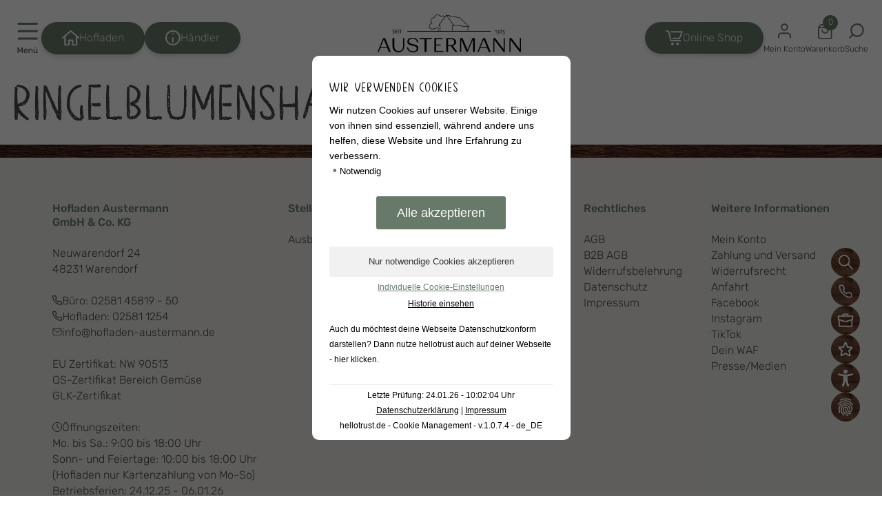

--- FILE ---
content_type: text/html; charset=UTF-8
request_url: https://www.hofladen-austermann.de/tag/rote-bete/
body_size: 29647
content:
<!DOCTYPE html>
<html lang="de">
<head>
    <meta http-equiv="content-type"
          content="text/html; charset=UTF-8"/>
    <meta http-equiv="X-UA-Compatible" content="IE=edge">
    <meta name="viewport" content="width=device-width, initial-scale=1.0, user-scalable=no">
    <meta name="theme-color" content="#677A6A">
	<script src="https://download.digiaccess.org/digiaccess" defer=""></script>
	<meta name='robots' content='noindex, follow' />

	<!-- This site is optimized with the Yoast SEO plugin v26.8 - https://yoast.com/product/yoast-seo-wordpress/ -->
	<meta property="og:locale" content="de_DE" />
	<meta property="og:type" content="article" />
	<meta property="og:title" content="Rote Bete Archive - Hofladen Austermann" />
	<meta property="og:url" content="https://www.hofladen-austermann.de/tag/rote-bete/" />
	<meta property="og:site_name" content="Hofladen Austermann" />
	<meta name="twitter:card" content="summary_large_image" />
	<script type="application/ld+json" class="yoast-schema-graph">{"@context":"https://schema.org","@graph":[{"@type":"CollectionPage","@id":"https://www.hofladen-austermann.de/tag/rote-bete/","url":"https://www.hofladen-austermann.de/tag/rote-bete/","name":"Rote Bete Archive - Hofladen Austermann","isPartOf":{"@id":"https://www.hofladen-austermann.de/#website"},"breadcrumb":{"@id":"https://www.hofladen-austermann.de/tag/rote-bete/#breadcrumb"},"inLanguage":"de"},{"@type":"BreadcrumbList","@id":"https://www.hofladen-austermann.de/tag/rote-bete/#breadcrumb","itemListElement":[{"@type":"ListItem","position":1,"name":"Startseite","item":"https://www.hofladen-austermann.de/"},{"@type":"ListItem","position":2,"name":"Rote Bete"}]},{"@type":"WebSite","@id":"https://www.hofladen-austermann.de/#website","url":"https://www.hofladen-austermann.de/","name":"Hofladen Austermann","description":"","potentialAction":[{"@type":"SearchAction","target":{"@type":"EntryPoint","urlTemplate":"https://www.hofladen-austermann.de/?s={search_term_string}"},"query-input":{"@type":"PropertyValueSpecification","valueRequired":true,"valueName":"search_term_string"}}],"inLanguage":"de"}]}</script>
	<!-- / Yoast SEO plugin. -->


<link rel="alternate" type="application/rss+xml" title="Hofladen Austermann &raquo; Feed" href="https://www.hofladen-austermann.de/feed/" />
<link rel="alternate" type="application/rss+xml" title="Hofladen Austermann &raquo; Rote Bete Schlagwort-Feed" href="https://www.hofladen-austermann.de/tag/rote-bete/feed/" />
<style id='wp-img-auto-sizes-contain-inline-css' type='text/css'>
img:is([sizes=auto i],[sizes^="auto," i]){contain-intrinsic-size:3000px 1500px}
/*# sourceURL=wp-img-auto-sizes-contain-inline-css */
</style>
<link rel='stylesheet' id='german-market-blocks-integrations-css' href='https://www.hofladen-austermann.de/wp-content/plugins/woocommerce-german-market/german-market-blocks/build/integrations.css?ver=3.54' type='text/css' media='all' />
<link rel='stylesheet' id='german-market-checkout-block-checkboxes-css' href='https://www.hofladen-austermann.de/wp-content/plugins/woocommerce-german-market/german-market-blocks/build/blocks/checkout-checkboxes/style-index.css?ver=3.54' type='text/css' media='all' />
<link rel='stylesheet' id='german-market-product-charging-device-css' href='https://www.hofladen-austermann.de/wp-content/plugins/woocommerce-german-market/german-market-blocks/build/blocks/product-charging-device/style-index.css?ver=3.54' type='text/css' media='all' />
<link rel='stylesheet' id='pr-dhl-preferred-services-integration-css' href='https://www.hofladen-austermann.de/wp-content/plugins/dhl-for-woocommerce/build/style-index.css?ver=3.9.7' type='text/css' media='all' />
<link rel='stylesheet' id='pr-dhl-blocks-style-css' href='https://www.hofladen-austermann.de/wp-content/plugins/dhl-for-woocommerce/build/style-index.css?ver=3.9.7' type='text/css' media='all' />
<link rel='stylesheet' id='sbi_styles-css' href='https://www.hofladen-austermann.de/wp-content/plugins/instagram-feed/css/sbi-styles.min.css?ver=6.10.0' type='text/css' media='all' />
<link rel='stylesheet' id='wp-block-library-css' href='https://www.hofladen-austermann.de/wp-includes/css/dist/block-library/style.min.css?ver=6.9' type='text/css' media='all' />
<link rel='stylesheet' id='wc-blocks-style-css' href='https://www.hofladen-austermann.de/wp-content/plugins/woocommerce/assets/client/blocks/wc-blocks.css?ver=wc-10.4.3' type='text/css' media='all' />
<style id='global-styles-inline-css' type='text/css'>
:root{--wp--preset--aspect-ratio--square: 1;--wp--preset--aspect-ratio--4-3: 4/3;--wp--preset--aspect-ratio--3-4: 3/4;--wp--preset--aspect-ratio--3-2: 3/2;--wp--preset--aspect-ratio--2-3: 2/3;--wp--preset--aspect-ratio--16-9: 16/9;--wp--preset--aspect-ratio--9-16: 9/16;--wp--preset--color--black: #000000;--wp--preset--color--cyan-bluish-gray: #abb8c3;--wp--preset--color--white: #ffffff;--wp--preset--color--pale-pink: #f78da7;--wp--preset--color--vivid-red: #cf2e2e;--wp--preset--color--luminous-vivid-orange: #ff6900;--wp--preset--color--luminous-vivid-amber: #fcb900;--wp--preset--color--light-green-cyan: #7bdcb5;--wp--preset--color--vivid-green-cyan: #00d084;--wp--preset--color--pale-cyan-blue: #8ed1fc;--wp--preset--color--vivid-cyan-blue: #0693e3;--wp--preset--color--vivid-purple: #9b51e0;--wp--preset--gradient--vivid-cyan-blue-to-vivid-purple: linear-gradient(135deg,rgb(6,147,227) 0%,rgb(155,81,224) 100%);--wp--preset--gradient--light-green-cyan-to-vivid-green-cyan: linear-gradient(135deg,rgb(122,220,180) 0%,rgb(0,208,130) 100%);--wp--preset--gradient--luminous-vivid-amber-to-luminous-vivid-orange: linear-gradient(135deg,rgb(252,185,0) 0%,rgb(255,105,0) 100%);--wp--preset--gradient--luminous-vivid-orange-to-vivid-red: linear-gradient(135deg,rgb(255,105,0) 0%,rgb(207,46,46) 100%);--wp--preset--gradient--very-light-gray-to-cyan-bluish-gray: linear-gradient(135deg,rgb(238,238,238) 0%,rgb(169,184,195) 100%);--wp--preset--gradient--cool-to-warm-spectrum: linear-gradient(135deg,rgb(74,234,220) 0%,rgb(151,120,209) 20%,rgb(207,42,186) 40%,rgb(238,44,130) 60%,rgb(251,105,98) 80%,rgb(254,248,76) 100%);--wp--preset--gradient--blush-light-purple: linear-gradient(135deg,rgb(255,206,236) 0%,rgb(152,150,240) 100%);--wp--preset--gradient--blush-bordeaux: linear-gradient(135deg,rgb(254,205,165) 0%,rgb(254,45,45) 50%,rgb(107,0,62) 100%);--wp--preset--gradient--luminous-dusk: linear-gradient(135deg,rgb(255,203,112) 0%,rgb(199,81,192) 50%,rgb(65,88,208) 100%);--wp--preset--gradient--pale-ocean: linear-gradient(135deg,rgb(255,245,203) 0%,rgb(182,227,212) 50%,rgb(51,167,181) 100%);--wp--preset--gradient--electric-grass: linear-gradient(135deg,rgb(202,248,128) 0%,rgb(113,206,126) 100%);--wp--preset--gradient--midnight: linear-gradient(135deg,rgb(2,3,129) 0%,rgb(40,116,252) 100%);--wp--preset--font-size--small: 13px;--wp--preset--font-size--medium: 20px;--wp--preset--font-size--large: 36px;--wp--preset--font-size--x-large: 42px;--wp--preset--spacing--20: 0.44rem;--wp--preset--spacing--30: 0.67rem;--wp--preset--spacing--40: 1rem;--wp--preset--spacing--50: 1.5rem;--wp--preset--spacing--60: 2.25rem;--wp--preset--spacing--70: 3.38rem;--wp--preset--spacing--80: 5.06rem;--wp--preset--shadow--natural: 6px 6px 9px rgba(0, 0, 0, 0.2);--wp--preset--shadow--deep: 12px 12px 50px rgba(0, 0, 0, 0.4);--wp--preset--shadow--sharp: 6px 6px 0px rgba(0, 0, 0, 0.2);--wp--preset--shadow--outlined: 6px 6px 0px -3px rgb(255, 255, 255), 6px 6px rgb(0, 0, 0);--wp--preset--shadow--crisp: 6px 6px 0px rgb(0, 0, 0);}:where(.is-layout-flex){gap: 0.5em;}:where(.is-layout-grid){gap: 0.5em;}body .is-layout-flex{display: flex;}.is-layout-flex{flex-wrap: wrap;align-items: center;}.is-layout-flex > :is(*, div){margin: 0;}body .is-layout-grid{display: grid;}.is-layout-grid > :is(*, div){margin: 0;}:where(.wp-block-columns.is-layout-flex){gap: 2em;}:where(.wp-block-columns.is-layout-grid){gap: 2em;}:where(.wp-block-post-template.is-layout-flex){gap: 1.25em;}:where(.wp-block-post-template.is-layout-grid){gap: 1.25em;}.has-black-color{color: var(--wp--preset--color--black) !important;}.has-cyan-bluish-gray-color{color: var(--wp--preset--color--cyan-bluish-gray) !important;}.has-white-color{color: var(--wp--preset--color--white) !important;}.has-pale-pink-color{color: var(--wp--preset--color--pale-pink) !important;}.has-vivid-red-color{color: var(--wp--preset--color--vivid-red) !important;}.has-luminous-vivid-orange-color{color: var(--wp--preset--color--luminous-vivid-orange) !important;}.has-luminous-vivid-amber-color{color: var(--wp--preset--color--luminous-vivid-amber) !important;}.has-light-green-cyan-color{color: var(--wp--preset--color--light-green-cyan) !important;}.has-vivid-green-cyan-color{color: var(--wp--preset--color--vivid-green-cyan) !important;}.has-pale-cyan-blue-color{color: var(--wp--preset--color--pale-cyan-blue) !important;}.has-vivid-cyan-blue-color{color: var(--wp--preset--color--vivid-cyan-blue) !important;}.has-vivid-purple-color{color: var(--wp--preset--color--vivid-purple) !important;}.has-black-background-color{background-color: var(--wp--preset--color--black) !important;}.has-cyan-bluish-gray-background-color{background-color: var(--wp--preset--color--cyan-bluish-gray) !important;}.has-white-background-color{background-color: var(--wp--preset--color--white) !important;}.has-pale-pink-background-color{background-color: var(--wp--preset--color--pale-pink) !important;}.has-vivid-red-background-color{background-color: var(--wp--preset--color--vivid-red) !important;}.has-luminous-vivid-orange-background-color{background-color: var(--wp--preset--color--luminous-vivid-orange) !important;}.has-luminous-vivid-amber-background-color{background-color: var(--wp--preset--color--luminous-vivid-amber) !important;}.has-light-green-cyan-background-color{background-color: var(--wp--preset--color--light-green-cyan) !important;}.has-vivid-green-cyan-background-color{background-color: var(--wp--preset--color--vivid-green-cyan) !important;}.has-pale-cyan-blue-background-color{background-color: var(--wp--preset--color--pale-cyan-blue) !important;}.has-vivid-cyan-blue-background-color{background-color: var(--wp--preset--color--vivid-cyan-blue) !important;}.has-vivid-purple-background-color{background-color: var(--wp--preset--color--vivid-purple) !important;}.has-black-border-color{border-color: var(--wp--preset--color--black) !important;}.has-cyan-bluish-gray-border-color{border-color: var(--wp--preset--color--cyan-bluish-gray) !important;}.has-white-border-color{border-color: var(--wp--preset--color--white) !important;}.has-pale-pink-border-color{border-color: var(--wp--preset--color--pale-pink) !important;}.has-vivid-red-border-color{border-color: var(--wp--preset--color--vivid-red) !important;}.has-luminous-vivid-orange-border-color{border-color: var(--wp--preset--color--luminous-vivid-orange) !important;}.has-luminous-vivid-amber-border-color{border-color: var(--wp--preset--color--luminous-vivid-amber) !important;}.has-light-green-cyan-border-color{border-color: var(--wp--preset--color--light-green-cyan) !important;}.has-vivid-green-cyan-border-color{border-color: var(--wp--preset--color--vivid-green-cyan) !important;}.has-pale-cyan-blue-border-color{border-color: var(--wp--preset--color--pale-cyan-blue) !important;}.has-vivid-cyan-blue-border-color{border-color: var(--wp--preset--color--vivid-cyan-blue) !important;}.has-vivid-purple-border-color{border-color: var(--wp--preset--color--vivid-purple) !important;}.has-vivid-cyan-blue-to-vivid-purple-gradient-background{background: var(--wp--preset--gradient--vivid-cyan-blue-to-vivid-purple) !important;}.has-light-green-cyan-to-vivid-green-cyan-gradient-background{background: var(--wp--preset--gradient--light-green-cyan-to-vivid-green-cyan) !important;}.has-luminous-vivid-amber-to-luminous-vivid-orange-gradient-background{background: var(--wp--preset--gradient--luminous-vivid-amber-to-luminous-vivid-orange) !important;}.has-luminous-vivid-orange-to-vivid-red-gradient-background{background: var(--wp--preset--gradient--luminous-vivid-orange-to-vivid-red) !important;}.has-very-light-gray-to-cyan-bluish-gray-gradient-background{background: var(--wp--preset--gradient--very-light-gray-to-cyan-bluish-gray) !important;}.has-cool-to-warm-spectrum-gradient-background{background: var(--wp--preset--gradient--cool-to-warm-spectrum) !important;}.has-blush-light-purple-gradient-background{background: var(--wp--preset--gradient--blush-light-purple) !important;}.has-blush-bordeaux-gradient-background{background: var(--wp--preset--gradient--blush-bordeaux) !important;}.has-luminous-dusk-gradient-background{background: var(--wp--preset--gradient--luminous-dusk) !important;}.has-pale-ocean-gradient-background{background: var(--wp--preset--gradient--pale-ocean) !important;}.has-electric-grass-gradient-background{background: var(--wp--preset--gradient--electric-grass) !important;}.has-midnight-gradient-background{background: var(--wp--preset--gradient--midnight) !important;}.has-small-font-size{font-size: var(--wp--preset--font-size--small) !important;}.has-medium-font-size{font-size: var(--wp--preset--font-size--medium) !important;}.has-large-font-size{font-size: var(--wp--preset--font-size--large) !important;}.has-x-large-font-size{font-size: var(--wp--preset--font-size--x-large) !important;}
/*# sourceURL=global-styles-inline-css */
</style>

<style id='classic-theme-styles-inline-css' type='text/css'>
/*! This file is auto-generated */
.wp-block-button__link{color:#fff;background-color:#32373c;border-radius:9999px;box-shadow:none;text-decoration:none;padding:calc(.667em + 2px) calc(1.333em + 2px);font-size:1.125em}.wp-block-file__button{background:#32373c;color:#fff;text-decoration:none}
/*# sourceURL=/wp-includes/css/classic-themes.min.css */
</style>
<link rel='stylesheet' id='gjmp_basics-css' href='https://www.hofladen-austermann.de/wp-content/plugins/google-jobs-mp/src/css/gjmp_basics.css?ver=1.0.0' type='text/css' media='all' />
<link rel='stylesheet' id='hellotrust-frontend-css-css' href='https://www.hofladen-austermann.de/wp-content/plugins/hellotrust/assets/hellotrust_cookie_popup.css?ver=1.0.7.4' type='text/css' media='all' />
<link rel='stylesheet' id='woo-payjoe-beleg-schnittstelle-css' href='https://www.hofladen-austermann.de/wp-content/plugins/woo-payjoe-beleg-schnittstelle/public/css/weslink-payjoe-opbeleg-public.css?ver=1.10.2' type='text/css' media='all' />
<link rel='stylesheet' id='woocommerce-layout-css' href='https://www.hofladen-austermann.de/wp-content/plugins/woocommerce/assets/css/woocommerce-layout.css?ver=10.4.3' type='text/css' media='all' />
<link rel='stylesheet' id='woocommerce-smallscreen-css' href='https://www.hofladen-austermann.de/wp-content/plugins/woocommerce/assets/css/woocommerce-smallscreen.css?ver=10.4.3' type='text/css' media='only screen and (max-width: 768px)' />
<link rel='stylesheet' id='woocommerce-general-css' href='https://www.hofladen-austermann.de/wp-content/plugins/woocommerce/assets/css/woocommerce.css?ver=10.4.3' type='text/css' media='all' />
<style id='woocommerce-inline-inline-css' type='text/css'>
.woocommerce form .form-row .required { visibility: visible; }
/*# sourceURL=woocommerce-inline-inline-css */
</style>
<link rel='stylesheet' id='grw-public-main-css-css' href='https://www.hofladen-austermann.de/wp-content/plugins/widget-google-reviews/assets/css/public-main.css?ver=6.9.4.1' type='text/css' media='all' />
<link rel='stylesheet' id='xoo-wsc-fonts-css' href='https://www.hofladen-austermann.de/wp-content/plugins/side-cart-woocommerce/assets/css/xoo-wsc-fonts.css?ver=2.7.2' type='text/css' media='all' />
<link rel='stylesheet' id='xoo-wsc-style-css' href='https://www.hofladen-austermann.de/wp-content/plugins/side-cart-woocommerce/assets/css/xoo-wsc-style.css?ver=2.7.2' type='text/css' media='all' />
<style id='xoo-wsc-style-inline-css' type='text/css'>




.xoo-wsc-ft-buttons-cont a.xoo-wsc-ft-btn, .xoo-wsc-container .xoo-wsc-btn {
	background-color: #677a6a;
	color: #ffffff;
	border: 2px solid #677A6A;
	padding: 10px 20px;
}

.xoo-wsc-ft-buttons-cont a.xoo-wsc-ft-btn:hover, .xoo-wsc-container .xoo-wsc-btn:hover {
	background-color: #ffffff;
	color: #677a6a;
	border: 2px solid #677A6A;
}

 

.xoo-wsc-footer{
	background-color: #ffffff;
	color: #000000;
	padding: 10px 20px;
	box-shadow: 0 -1px 10px #0000001a;
}

.xoo-wsc-footer, .xoo-wsc-footer a, .xoo-wsc-footer .amount{
	font-size: 18px;
}

.xoo-wsc-btn .amount{
	color: #ffffff}

.xoo-wsc-btn:hover .amount{
	color: #677a6a;
}

.xoo-wsc-ft-buttons-cont{
	grid-template-columns: auto;
}

.xoo-wsc-basket{
	bottom: 12px;
	right: 1px;
	background-color: #ffffff;
	color: #677a6a;
	box-shadow: 0px 0px 15px 2px #0000001a;
	border-radius: 50%;
	display: none;
	width: 60px;
	height: 60px;
}


@media only screen and (max-width: 600px) {
	.xoo-wsc-basket, .xoo-wsc-basket[style*='block']  {
		display: none!important;
	}
}


.xoo-wsc-bki{
	font-size: 30px}

.xoo-wsc-items-count{
	top: -9px;
	left: -8px;
}

.xoo-wsc-items-count, .xoo-wsch-items-count{
	background-color: #677a6a;
	color: #ffffff;
}

.xoo-wsc-container, .xoo-wsc-slider{
	max-width: 365px;
	right: -365px;
	top: 0;bottom: 0;
	bottom: 0;
	font-family: }


.xoo-wsc-cart-active .xoo-wsc-container, .xoo-wsc-slider-active .xoo-wsc-slider{
	right: 0;
}


.xoo-wsc-cart-active .xoo-wsc-basket{
	right: 365px;
}

.xoo-wsc-slider{
	right: -365px;
}

span.xoo-wsch-close {
    font-size: 16px;
}

	.xoo-wsch-top{
		justify-content: center;
	}
	span.xoo-wsch-close {
	    right: 10px;
	}

.xoo-wsch-text{
	font-size: 20px;
}

.xoo-wsc-header{
	color: #000000;
	background-color: #ffffff;
	border-bottom: 2px solid #eee;
	padding: 15px 15px;
}


.xoo-wsc-body{
	background-color: #f8f9fa;
}

.xoo-wsc-products:not(.xoo-wsc-pattern-card), .xoo-wsc-products:not(.xoo-wsc-pattern-card) span.amount, .xoo-wsc-products:not(.xoo-wsc-pattern-card) a{
	font-size: 16px;
	color: #000000;
}

.xoo-wsc-products:not(.xoo-wsc-pattern-card) .xoo-wsc-product{
	padding: 10px 15px;
	margin: 10px 15px;
	border-radius: 5px;
	box-shadow: 0 2px 2px #00000005;
	background-color: #ffffff;
}

.xoo-wsc-sum-col{
	justify-content: center;
}


/** Shortcode **/
.xoo-wsc-sc-count{
	background-color: #000000;
	color: #ffffff;
}

.xoo-wsc-sc-bki{
	font-size: 28px;
	color: #000000;
}
.xoo-wsc-sc-cont{
	color: #000000;
}


.xoo-wsc-product dl.variation {
	display: block;
}


.xoo-wsc-product-cont{
	padding: 10px 10px;
}

.xoo-wsc-products:not(.xoo-wsc-pattern-card) .xoo-wsc-img-col{
	width: 20%;
}

.xoo-wsc-pattern-card .xoo-wsc-img-col img{
	max-width: 100%;
	height: auto;
}

.xoo-wsc-products:not(.xoo-wsc-pattern-card) .xoo-wsc-sum-col{
	width: 80%;
}

.xoo-wsc-pattern-card .xoo-wsc-product-cont{
	width: 50% 
}

@media only screen and (max-width: 600px) {
	.xoo-wsc-pattern-card .xoo-wsc-product-cont  {
		width: 50%;
	}
}


.xoo-wsc-pattern-card .xoo-wsc-product{
	border: 0;
	box-shadow: 0px 10px 15px -12px #0000001a;
}


.xoo-wsc-sm-front{
	background-color: #eee;
}
.xoo-wsc-pattern-card, .xoo-wsc-sm-front{
	border-bottom-left-radius: 5px;
	border-bottom-right-radius: 5px;
}
.xoo-wsc-pattern-card, .xoo-wsc-img-col img, .xoo-wsc-img-col, .xoo-wsc-sm-back-cont{
	border-top-left-radius: 5px;
	border-top-right-radius: 5px;
}
.xoo-wsc-sm-back{
	background-color: #fff;
}
.xoo-wsc-pattern-card, .xoo-wsc-pattern-card a, .xoo-wsc-pattern-card .amount{
	font-size: 16px;
}

.xoo-wsc-sm-front, .xoo-wsc-sm-front a, .xoo-wsc-sm-front .amount{
	color: #000;
}

.xoo-wsc-sm-back, .xoo-wsc-sm-back a, .xoo-wsc-sm-back .amount{
	color: #000;
}


.magictime {
    animation-duration: 0.5s;
}



span.xoo-wsch-items-count{
	height: 20px;
	line-height: 20px;
	width: 20px;
}

span.xoo-wsch-icon{
	font-size: 30px
}

.xoo-wsc-smr-del{
	font-size: 16px
}
/*# sourceURL=xoo-wsc-style-inline-css */
</style>
<link rel='stylesheet' id='main-css' href='https://www.hofladen-austermann.de/wp-content/themes/hofladen-theme/dist/main.min.css?ver=0.1' type='text/css' media='all' />
<link rel='stylesheet' id='fancybox-css-css' href='https://www.hofladen-austermann.de/wp-content/themes/hofladen-theme/src/fancybox.css' type='text/css' media='all' />
<link rel='stylesheet' id='mollie-applepaydirect-css' href='https://www.hofladen-austermann.de/wp-content/plugins/mollie-payments-for-woocommerce/public/css/mollie-applepaydirect.min.css?ver=1768819489' type='text/css' media='screen' />
<link rel='stylesheet' id='german-market-blocks-order-button-position-css' href='https://www.hofladen-austermann.de/wp-content/plugins/woocommerce-german-market/german-market-blocks/additional-css/order-button-checkout-fields.css?ver=3.54' type='text/css' media='all' />
<link rel='stylesheet' id='woocommerce-de_frontend_styles-css' href='https://www.hofladen-austermann.de/wp-content/plugins/woocommerce-german-market/css/frontend.min.css?ver=3.54' type='text/css' media='all' />
<script type="text/javascript" src="https://www.hofladen-austermann.de/wp-includes/js/jquery/jquery.min.js?ver=3.7.1" id="jquery-core-js"></script>
<script type="text/javascript" src="https://www.hofladen-austermann.de/wp-includes/js/jquery/jquery-migrate.min.js?ver=3.4.1" id="jquery-migrate-js"></script>
<script type="text/javascript" src="https://www.hofladen-austermann.de/wp-content/plugins/hellotrust/assets/js.cookie.min.js?ver=1.0.7.4" id="hellotrust-cookie-js-js"></script>
<script type="text/javascript" id="hellotrust-frontend-js-js-extra">
/* <![CDATA[ */
var htargs = {"ajax_url":"https://www.hofladen-austermann.de/wp-admin/admin-ajax.php"};
//# sourceURL=hellotrust-frontend-js-js-extra
/* ]]> */
</script>
<script type="text/javascript" src="https://www.hofladen-austermann.de/wp-content/plugins/hellotrust/assets/hellotrust_cookie_popup.js?ver=1.0.7.4" id="hellotrust-frontend-js-js"></script>
<script type="text/javascript" src="https://www.hofladen-austermann.de/wp-content/plugins/woo-payjoe-beleg-schnittstelle/public/js/weslink-payjoe-opbeleg-public.js?ver=1.10.2" id="woo-payjoe-beleg-schnittstelle-js"></script>
<script type="text/javascript" src="https://www.hofladen-austermann.de/wp-content/plugins/woocommerce/assets/js/jquery-blockui/jquery.blockUI.min.js?ver=2.7.0-wc.10.4.3" id="wc-jquery-blockui-js" defer="defer" data-wp-strategy="defer"></script>
<script type="text/javascript" id="wc-add-to-cart-js-extra">
/* <![CDATA[ */
var wc_add_to_cart_params = {"ajax_url":"/wp-admin/admin-ajax.php","wc_ajax_url":"/?wc-ajax=%%endpoint%%","i18n_view_cart":"Warenkorb anzeigen","cart_url":"https://www.hofladen-austermann.de/warenkorb/","is_cart":"","cart_redirect_after_add":"no"};
//# sourceURL=wc-add-to-cart-js-extra
/* ]]> */
</script>
<script type="text/javascript" src="https://www.hofladen-austermann.de/wp-content/plugins/woocommerce/assets/js/frontend/add-to-cart.min.js?ver=10.4.3" id="wc-add-to-cart-js" defer="defer" data-wp-strategy="defer"></script>
<script type="text/javascript" src="https://www.hofladen-austermann.de/wp-content/plugins/woocommerce/assets/js/js-cookie/js.cookie.min.js?ver=2.1.4-wc.10.4.3" id="wc-js-cookie-js" defer="defer" data-wp-strategy="defer"></script>
<script type="text/javascript" id="woocommerce-js-extra">
/* <![CDATA[ */
var woocommerce_params = {"ajax_url":"/wp-admin/admin-ajax.php","wc_ajax_url":"/?wc-ajax=%%endpoint%%","i18n_password_show":"Passwort anzeigen","i18n_password_hide":"Passwort ausblenden"};
//# sourceURL=woocommerce-js-extra
/* ]]> */
</script>
<script type="text/javascript" src="https://www.hofladen-austermann.de/wp-content/plugins/woocommerce/assets/js/frontend/woocommerce.min.js?ver=10.4.3" id="woocommerce-js" defer="defer" data-wp-strategy="defer"></script>
<script type="text/javascript" defer="defer" src="https://www.hofladen-austermann.de/wp-content/plugins/widget-google-reviews/assets/js/public-main.js?ver=6.9.4.1" id="grw-public-main-js-js"></script>
<script type="text/javascript" id="gm-fic-frontend-js-extra">
/* <![CDATA[ */
var gm_fix_ajax = {"ajax_url":"https://www.hofladen-austermann.de/wp-admin/admin-ajax.php","nonce":"0840450951"};
//# sourceURL=gm-fic-frontend-js-extra
/* ]]> */
</script>
<script type="text/javascript" src="https://www.hofladen-austermann.de/wp-content/plugins/woocommerce-german-market/add-ons/fic/app/fe/assets/js/frontend.min.js?ver=3.54" id="gm-fic-frontend-js"></script>
<script type="text/javascript" id="woocommerce_de_frontend-js-extra">
/* <![CDATA[ */
var sepa_ajax_object = {"ajax_url":"https://www.hofladen-austermann.de/wp-admin/admin-ajax.php","nonce":"3c74d756f7"};
var woocommerce_remove_updated_totals = {"val":"0"};
var woocommerce_payment_update = {"val":"1"};
var german_market_price_variable_products = {"val":"gm_default"};
var german_market_price_variable_theme_extra_element = {"val":"none"};
var german_market_legal_info_product_reviews = {"element":".woocommerce-Reviews .commentlist","activated":"off"};
var ship_different_address = {"message":"\u003Cp class=\"woocommerce-notice woocommerce-notice--info woocommerce-info\" id=\"german-market-puchase-on-account-message\"\u003E\"Lieferung an eine andere Adresse senden\" ist f\u00fcr die gew\u00e4hlte Zahlungsart \"Kauf auf Rechnung\" nicht verf\u00fcgbar und wurde deaktiviert!\u003C/p\u003E","before_element":".woocommerce-checkout-payment"};
//# sourceURL=woocommerce_de_frontend-js-extra
/* ]]> */
</script>
<script type="text/javascript" src="https://www.hofladen-austermann.de/wp-content/plugins/woocommerce-german-market/js/WooCommerce-German-Market-Frontend.min.js?ver=3.54" id="woocommerce_de_frontend-js"></script>
<style>
            :root {
                --plugin-headline-color: #000000;
                --plugin-text-color: #484848;
                --plugin-button-color: #677a6a;
                --plugin-icon-color: #677a6a;
                --plugin-checkmark-color: #677a6a;
                --plugin-border-color: #dde1cc;
                --plugin-box-color: #fff;
                --plugin-border-radius: 15px;
                --plugin-fontsizehead: 25px;
                --plugin-fontsizetext: 18px;
            }
        </style>	<noscript><style>.woocommerce-product-gallery{ opacity: 1 !important; }</style></noscript>
	<link rel="icon" href="https://www.hofladen-austermann.de/wp-content/uploads/2025/05/cropped-favicon3-32x32.png" sizes="32x32" />
<link rel="icon" href="https://www.hofladen-austermann.de/wp-content/uploads/2025/05/cropped-favicon3-192x192.png" sizes="192x192" />
<link rel="apple-touch-icon" href="https://www.hofladen-austermann.de/wp-content/uploads/2025/05/cropped-favicon3-180x180.png" />
<meta name="msapplication-TileImage" content="https://www.hofladen-austermann.de/wp-content/uploads/2025/05/cropped-favicon3-270x270.png" />
		<style type="text/css" id="wp-custom-css">
			#nl-contact {
	max-width:300px;
}


.product-image {
	mix-blend-mode: multiply;
}

li.product a img  {
	mix-blend-mode: multiply;
}

/* Anpassungen für neues Logo */

.navigation-menu-wrapper .navi-center .logo .logo-icon {
	border-radius:0px;
	top:0em;
	padding:15px 0px;
	width:220px;
}

.mobile-header .mobile-logo .mobile-logo-icon {
	border-radius:0px;
	top:0em;
	padding:10px 0px;
}

.mobile-header-wrapper .mobile-header .mobile-logo .mobile-logo-icon {
	width:110px;
}



li.product img { 
padding-top:12px;
}


#jobbutton {
	width:230px;
}


.rumania {color:#677a6a;}

#wpcf7-f344-o1 {padding: 1em 2em;}

.jobs-separator-line {border-top: 2px solid #dde1cc; margin: 3em 0; }

.gm-fic-highlighted-ingredient {
	color: #767676;
	font-family: Rubik-Medium;
	}

.gm-fic-nutritional-values {
  min-width: 35%;	
	font-size: 14px;
}

.gm_fic_nutritional_values_remark {
	color: #767676;
	font-family: Rubik-Medium;
}

.gm-fic-nutritional-values {
	margin-top:25px;
}

.gm-fic-nutritional-values td{
  border-top: 1px solid #eee;
	padding: 8px;
}

.gm-fic-nutritional-values tr:nth-child(even) {
  background-color: rgba(0,0,0,.025);
}


.gm-fic-nutritional-values td:first-child {
  color: #767676;
	font-family: Rubik-Medium;
	}

#rmOrganism{
	max-width: 470px;
}
#rmOrganism input{
	border-radius: 20px !important;
	padding: 10px  !important;
	height: 41px !important;
	border: 1px #505e52 solid !important;
	box-shadow: unset !important;
}
#rmOrganism .btn{
	border: 1px #505e52 solid !important;
	padding: 8px 25px;
	color: #505e52 !important;
}
#rmOrganism .btn:hover{
	color: white !important;
}

#rmOrganism .privacy__text{
	color: #484848;
	font: normal normal normal 16px/23px Rubik-Light;
}
#rmOrganism .privacy__visual{
	color: #484848;
	font: normal normal normal 16px/23px Rubik-Light;
}
#rmOrganism .rmBase, #rmOrganism .rmSubscription {
	background: transparent !important;
}
#austermann-newsletter .entry-content{
	min-height: unset !important;
}
.page-id-17 .entry-content{
	min-height: unset !important;
}
#austermann-newsletter .entry-content .newsletter_text h2{
	margin: unset !important;
}
#wpcf7-f27357-o1 .wpcf7-response-output {
	display: block !important;
}
#wpcf7-f27357-o1 .
screen-reader-response {
	display: none !important;
}

.side-box {
	background: url(fc0aa22fa7a0cf4ddfc8.jpg);
    background: #f9f8f6;
    border-radius: 10px;
    box-shadow: 0 3px 6px rgba(0, 0, 0, .114);
	padding: 3em 3em;}

#ppc-button-ppcp-gateway iframe {
	z-index: 1 !important;
	margin-bottom: 10px;
	max-width: 300px;
}

#dAopener {
	display: none !important;
	visibility: hidden;
	position: absolute !important;
	z-index: -100 !important;
}

#pay_with_amazon_product {
	margin: 10px 0 !important;
	max-width: 300px;
}

.hof-swiper-blog-content .wrapper .hof-blog-content-wrapper .swiper-wrapper {
	z-index: 1;
}

.auslands-notiz-bar{
    background-color:#677a6a;
    color:#fff;
    text-align:center;
    padding:12px 16px;
    width:100%;
    line-height:1.4;
}

.auslands-notiz-bar-mobile{
    background-color:#677a6a;
    color:#fff;
    text-align:center;
	font-size: 12px;
    padding:12px 16px;
    width:100%;
    line-height:1.4;
}
		</style>
		    <title>Rote Bete Archive - Hofladen Austermann</title>
</head>
<body class="archive tag tag-rote-bete tag-430 wp-theme-hofladen-theme theme-hofladen-theme woocommerce-no-js"<div class="page-wrapper">
		    <header class="main-header">
        <div class="wrapper">
			            <nav class="navigation-menu-wrapper">
                <!-- Left Section -->
                <div class="navi-left">
                    <div class="menu-section">
                        <img class="burger-menu-icon" src="https://www.hofladen-austermann.de/wp-content/themes/hofladen-theme/assets/icons/menu.svg" loading="lazy"
                             alt="burger-menu">
                    </div>
                    <div class="header-home-btn btn">
                        <a href="/hofladen/">
                            <img class="home-icon" src="https://www.hofladen-austermann.de/wp-content/themes/hofladen-theme/assets/icons/home-white.svg" loading="lazy" alt="">
                            <span>Hofladen</span>
                        </a>
                    </div>
                    <div class="header-handler-btn btn">
                        <a href="/infos-haendler/">
                            <img class="handler-icon" src="https://www.hofladen-austermann.de/wp-content/themes/hofladen-theme/assets/icons/info-white.svg" loading="lazy" alt="">
                            <span>Händler</span>
                        </a>
                    </div>
                </div>

                <!-- Center Section -->
                <div class="navi-center">
					                        <div class="logo">
                            <a href="https://www.hofladen-austermann.de">
                                <img class="logo-icon" src="https://www.hofladen-austermann.de/wp-content/uploads/2025/04/Austermann_Logo_positiv-scaled.png" loading="lazy" alt="">
                            </a>
                        </div>
					                </div>

                <!-- Right Section -->
                <div class="navi-right">
                    <div class="header-shop-btn btn">
                        <a href="/shop/">
                            <img class="handler-icon" src="https://www.hofladen-austermann.de/wp-content/themes/hofladen-theme/assets/icons/cart-white.svg" loading="lazy" alt="">
                            <span>Online Shop</span>
                        </a>
                    </div>
                    <a href="/mein-konto/" class="header-account">
                        <img class="account-head-icon" src="https://www.hofladen-austermann.de/wp-content/themes/hofladen-theme/assets/icons/user-main-green.svg" loading="lazy"
                             alt="">
                        <div class="text-12-n">Mein Konto</div>
                    </a>
                    <div class="header-cart xoo-wsc-cart-trigger" id="cart-head-one">
                        <span class="shop-cart-count">
                            0                        </span>
                        <img class="account-head-icon" src="https://www.hofladen-austermann.de/wp-content/themes/hofladen-theme/assets/icons/cart-green-02.svg" loading="lazy"
                             alt="">
                        <div class="text-12-n">Warenkorb</div>
                    </div>
                    <div class="header-search">
                        <img class="account-head-icon" src="https://www.hofladen-austermann.de/wp-content/themes/hofladen-theme/assets/icons/search-green.svg" loading="lazy" alt="">
                        <div class="text-12-n">Suche</div>
                    </div>
                </div>
            </nav>
        </div>
    </header>
    <header class="main-header-2">
        <div class="wrapper">
			            <nav class="navigation-menu-wrapper">
                <!-- Left Section -->
                <div class="navi-left">
                    <div class="menu-section">
                        <img class="burger-menu-icon" src="https://www.hofladen-austermann.de/wp-content/themes/hofladen-theme/assets/icons/menu.svg" loading="lazy"
                             alt="burger-menu">
                    </div>
                    <div class="header-home-btn btn">
                        <a href="/hofladen/">
                            <img class="home-icon" src="https://www.hofladen-austermann.de/wp-content/themes/hofladen-theme/assets/icons/home-white.svg" loading="lazy" alt="">
                            <span>Hofladen</span>
                        </a>
                    </div>
                    <div class="header-handler-btn btn">
                        <a href="/infos-haendler/">
                            <img class="handler-icon" src="https://www.hofladen-austermann.de/wp-content/themes/hofladen-theme/assets/icons/info-white.svg" loading="lazy" alt="">
                            <span>Händler</span>
                        </a>
                    </div>
                </div>

                <!-- Center Section -->
                <div class="navi-center">
					                        <div class="logo">
                            <a href="https://www.hofladen-austermann.de">
                                <img class="logo-icon" src="https://www.hofladen-austermann.de/wp-content/uploads/2025/04/Austermann_Logo_positiv-scaled.png" loading="lazy" alt="">
                            </a>
                        </div>
					                </div>

                <!-- Right Section -->
                <div class="navi-right">
                    <div class="header-shop-btn btn">
                        <a href="/shop/">
                            <img class="handler-icon" src="https://www.hofladen-austermann.de/wp-content/themes/hofladen-theme/assets/icons/cart-white.svg" loading="lazy" alt="">
                            <span>Online Shop</span>
                        </a>
                    </div>
                    <a href="/mein-konto/" class="header-account">
                        <img class="account-head-icon" src="https://www.hofladen-austermann.de/wp-content/themes/hofladen-theme/assets/icons/user-main-green.svg" loading="lazy"
                             alt="">
                        <div class="text-12-n">Mein Konto</div>
                    </a>

                    <div class="header-cart xoo-wsc-cart-trigger" id="cart-head-two">
                       <span class="shop-cart-count">
                            0                        </span>
                        <img class="account-head-icon" src="https://www.hofladen-austermann.de/wp-content/themes/hofladen-theme/assets/icons/cart-green-02.svg" loading="lazy"
                             alt="">
                        <div class="text-12-n">Warenkorb</div>
                    </div>
                    <div class="header-search">
                        <img class="account-head-icon" src="https://www.hofladen-austermann.de/wp-content/themes/hofladen-theme/assets/icons/search-green.svg" loading="lazy" alt="">
                        <div class="text-12-n">Suche</div>
                    </div>
                </div>
            </nav>
        </div>
    </header>
	<div class="mobile-header-wrapper">
			        <header class="mobile-header">
		        <div class="mobile-flex">
            <div class="mobile-menu burger-menu-icon">
                <span></span>
                <span></span>
                <span></span>
            </div>
            <div class="mobile-search header-search">
                <img class="account-head-icon" src="https://www.hofladen-austermann.de/wp-content/themes/hofladen-theme/assets/icons/search-green.svg" loading="lazy" alt="">
            </div>
        </div>

		            <div class="mobile-logo">
                <a href="https://www.hofladen-austermann.de">
                    <img class="mobile-logo-icon" src="https://www.hofladen-austermann.de/wp-content/uploads/2025/04/Austermann_Logo_positiv-scaled.png" loading="lazy" alt="">
                </a>
            </div>
		        <div class="mobile-flex">
            <div class="mobile-login">
                <a href="/mein-konto/">
                    <img class="account-head-icon" src="https://www.hofladen-austermann.de/wp-content/themes/hofladen-theme/assets/icons/user-main-green.svg" loading="lazy"
                         alt="">
                </a>
            </div>
            <div class="mobile-cart">
                <div class="header-cart xoo-wsc-cart-trigger" id="cart-head-three">
                   <span class="shop-cart-count">
                            0                        </span>
                    <img class="account-head-icon" src="https://www.hofladen-austermann.de/wp-content/themes/hofladen-theme/assets/icons/cart-green-02.svg" loading="lazy"
                         alt="">
                </div>

            </div>
        </div>
    </header>
    </div>
	    <main class="main-content">

        <!-- Overlay -->
        <div class="menu-overlay"></div>

        <!-- Sliding Menu Container -->
        <div class="main-menu-container">
            <div class="menu-close-wrap">
                <span class="text-14-n">Menü schließen</span>
                <img class="menu-close-icon" src="https://www.hofladen-austermann.de/wp-content/themes/hofladen-theme/assets/icons/close-dark.svg" alt="close-menu">
            </div>
			                <nav class="side-menu">
					<div class="menu-main-menue-container"><ul id="menu-main-menue" class="menu"><li id="menu-item-153" class="menu-item menu-item-type-custom menu-item-object-custom menu-item-has-children menu-item-153"><a>Hofladen</a>
<ul class="sub-menu">
	<li id="menu-item-154" class="menu-item menu-item-type-post_type menu-item-object-page menu-item-154"><a href="https://www.hofladen-austermann.de/aktuelles/">Aktuelles</a></li>
	<li id="menu-item-27766" class="menu-item menu-item-type-post_type menu-item-object-page menu-item-27766"><a href="https://www.hofladen-austermann.de/hofladen/">Hofladen</a></li>
	<li id="menu-item-567" class="menu-item menu-item-type-post_type menu-item-object-page menu-item-567"><a href="https://www.hofladen-austermann.de/cafe/">Café</a></li>
	<li id="menu-item-205" class="menu-item menu-item-type-post_type menu-item-object-page menu-item-205"><a href="https://www.hofladen-austermann.de/rezepte/">Rezepte</a></li>
	<li id="menu-item-228" class="menu-item menu-item-type-post_type menu-item-object-page menu-item-228"><a href="https://www.hofladen-austermann.de/hofschwein/">Hofschwein</a></li>
	<li id="menu-item-158" class="menu-item menu-item-type-post_type menu-item-object-page menu-item-158"><a href="https://www.hofladen-austermann.de/anbau/">Anbau</a></li>
</ul>
</li>
<li id="menu-item-160" class="menu-item menu-item-type-custom menu-item-object-custom menu-item-has-children menu-item-160"><a>Händler</a>
<ul class="sub-menu">
	<li id="menu-item-234" class="menu-item menu-item-type-post_type menu-item-object-page menu-item-234"><a href="https://www.hofladen-austermann.de/infos-haendler/">Infos Händler</a></li>
	<li id="menu-item-236" class="menu-item menu-item-type-post_type menu-item-object-page menu-item-236"><a href="https://www.hofladen-austermann.de/mein-konto/">Mein Konto</a></li>
</ul>
</li>
<li id="menu-item-163" class="menu-item menu-item-type-custom menu-item-object-custom menu-item-has-children menu-item-163"><a>Online Shop</a>
<ul class="sub-menu">
	<li id="menu-item-235" class="menu-item menu-item-type-post_type menu-item-object-page menu-item-235"><a href="https://www.hofladen-austermann.de/shop/">Direkt zum Shop</a></li>
	<li id="menu-item-237" class="menu-item menu-item-type-post_type menu-item-object-page menu-item-237"><a href="https://www.hofladen-austermann.de/mein-konto/">Mein Konto</a></li>
</ul>
</li>
<li id="menu-item-166" class="menu-item menu-item-type-custom menu-item-object-custom menu-item-has-children menu-item-166"><a>Über Austermann</a>
<ul class="sub-menu">
	<li id="menu-item-246" class="menu-item menu-item-type-post_type menu-item-object-page menu-item-246"><a href="https://www.hofladen-austermann.de/familie-austermann/">Familie Austermann</a></li>
	<li id="menu-item-247" class="menu-item menu-item-type-post_type menu-item-object-page menu-item-247"><a href="https://www.hofladen-austermann.de/hof-geschichte/">Hof Geschichte</a></li>
	<li id="menu-item-248" class="menu-item menu-item-type-post_type menu-item-object-page menu-item-248"><a href="https://www.hofladen-austermann.de/ansprechpartner/">Ansprechpartner</a></li>
	<li id="menu-item-583" class="menu-item menu-item-type-post_type menu-item-object-page menu-item-583"><a href="https://www.hofladen-austermann.de/stellenangebote/">Stellenangebote</a></li>
</ul>
</li>
<li id="menu-item-171" class="menu-item menu-item-type-custom menu-item-object-custom menu-item-has-children menu-item-171"><a>Service:</a>
<ul class="sub-menu">
	<li id="menu-item-284" class="menu-item menu-item-type-post_type menu-item-object-page menu-item-284"><a href="https://www.hofladen-austermann.de/anfahrt/">Anfahrt</a></li>
	<li id="menu-item-173" class="menu-item menu-item-type-custom menu-item-object-custom menu-item-home menu-item-173"><a href="https://www.hofladen-austermann.de/#oeffnungszeiten">Öffnungszeiten</a></li>
	<li id="menu-item-174" class="menu-item menu-item-type-custom menu-item-object-custom menu-item-home menu-item-174"><a href="https://www.hofladen-austermann.de/#bewertungen">Bewertungen</a></li>
	<li id="menu-item-595" class="menu-item menu-item-type-post_type menu-item-object-page menu-item-595"><a href="https://www.hofladen-austermann.de/presse-medien/">Presse/Medien</a></li>
	<li id="menu-item-176" class="menu-item menu-item-type-custom menu-item-object-custom menu-item-home menu-item-176"><a href="https://www.hofladen-austermann.de/#austermann-newsletter">Newsletter</a></li>
	<li id="menu-item-287" class="menu-item menu-item-type-post_type menu-item-object-page menu-item-287"><a href="https://www.hofladen-austermann.de/kontakt/">Kontakt</a></li>
</ul>
</li>
</ul></div>                </nav>
			
            <div class="social-media-links">
                <a href="https://www.instagram.com/hofladen_austermann/">
                    <img src="https://www.hofladen-austermann.de/wp-content/themes/hofladen-theme/assets/icons/instagram-green.svg"
                         loading="lazy" alt="insta">
                </a>
                <a href="https://www.facebook.com/HofladenAustermann/"><img
                            src="https://www.hofladen-austermann.de/wp-content/themes/hofladen-theme/assets/icons/facebook-green.svg"
                            loading="lazy" alt="facebook"></a>
                <a href="https://www.tiktok.com/@hofladen.austermann?_t=ZN-8vuXfP1ZbGA&_r=1"><img
                            src="https://www.hofladen-austermann.de/wp-content/themes/hofladen-theme/assets/icons/tiktok-green.svg"
                            loading="lazy" alt="tiktok"></a>

                <a href="https://www.youtube.com/channel/UCQo2qwZ1X_lg1rYeVr8kYwQ/videos"><img
                            src="https://www.hofladen-austermann.de/wp-content/themes/hofladen-theme/assets/icons/youtube-green.svg"
                            loading="lazy" alt="youtube"></a>
            </div>
        </div>

        <!-- Search Container (Initially Hidden) -->
        <div class="search-container">
            <div class="search-details-wrapper">
                <div class="search-close-wrap">
                    <span class="text-14-n">Suche schließen</span>
                    <img class="search-close-icon" src="https://www.hofladen-austermann.de/wp-content/themes/hofladen-theme/assets/icons/close-dark.svg" alt="close-menu">
                </div>

                <!-- Search Form -->
                <form role="search" method="get" action="https://www.hofladen-austermann.de/">
                    <div class="search-content">
                        <input type="search" name="s" class="search-input" placeholder="Produkt eingeben..."
                               value=""/>

                        <!-- Restrict to Products -->
                        <input type="hidden" name="post_type" value="product"/>

                        <!-- Search Icon Button -->
                        <button type="submit" id="search-icon-btn" class="search-icon-btn">
                            <img src="https://www.hofladen-austermann.de/wp-content/themes/hofladen-theme/assets/icons/search-grey-searhbar.svg"
                                 loading="lazy" alt="search">
                        </button>
                    </div>
                </form>


               <!-- Other search suggestions -->
                <div class="other-search">
                    <div class="other-search-text">
                        <p class="primary-color text-16-m">Andere suchten auch:</p>
                    </div>
                    <div class="product-buttons">
						                                    <a href="https://www.hofladen-austermann.de/produkt/moehreneintopf-vegan-500ml/"
                                       class="product-button">Möhreneintopf (vegan) 500ml Art.:462</a>
								                                    <a href="https://www.hofladen-austermann.de/produkt/feiner-gurkentopf-iii-1l/"
                                       class="product-button">Feiner Gurkentopf III 1L</a>
								                                    <a href="https://www.hofladen-austermann.de/produkt/griebenschmalz-180g/"
                                       class="product-button">Griebenschmalz 180g</a>
								                                    <a href="https://www.hofladen-austermann.de/produkt/adrian-senf-mittelscharf-185-ml/"
                                       class="product-button">Adrian-Senf mittelscharf 185 ml</a>
								                                    <a href="https://www.hofladen-austermann.de/produkt/senfgurken-05l/"
                                       class="product-button">Senfgurken 0,5L</a>
								                                    <a href="https://www.hofladen-austermann.de/produkt/knoblauch-senf-mittelscharf-185-ml/"
                                       class="product-button">Knoblauch-Senf mittelscharf 185 ml</a>
								                                    <a href="https://www.hofladen-austermann.de/produkt/apfel-wellant-1kg/"
                                       class="product-button">Apfel Wellant 1kg</a>
								                                    <a href="https://www.hofladen-austermann.de/produkt/moehrensalat-mit-apfel-05l/"
                                       class="product-button">Möhrensalat mit Apfel 0,5L</a>
								                                    <a href="https://www.hofladen-austermann.de/produkt/olivenoelseife-mond-uef-7/"
                                       class="product-button">Olivenölseife Mond ÜF 7%</a>
								                                    <a href="https://www.hofladen-austermann.de/produkt/bacon-malz-sauce-250ml/"
                                       class="product-button">Bacon Malz Sauce 250ml</a>
								                                    <a href="https://www.hofladen-austermann.de/produkt/fruechtetraum-fruchtaufstrich-200g/"
                                       class="product-button">Früchtetraum Fruchtaufstrich 200g</a>
								                                    <a href="https://www.hofladen-austermann.de/produkt/gewuerzstangen/"
                                       class="product-button">Gewürzstangen 175g</a>
								                                    <a href="https://www.hofladen-austermann.de/produkt/kernige_dinkelplaetzchen/"
                                       class="product-button">Kernige Dinkelplätzchen175g</a>
								                                    <a href="https://www.hofladen-austermann.de/produkt/schnibbelbohnentopf-450g/"
                                       class="product-button">Schnibbelbohnentopf 450g</a>
								                                    <a href="https://www.hofladen-austermann.de/produkt/husarenplaetzchen/"
                                       class="product-button">Husarenplätzchen  175g</a>
								                                    <a href="https://www.hofladen-austermann.de/produkt/ringelblumenshampoo-uef-7/"
                                       class="product-button">Ringelblumenshampoo ÜF 7%</a>
								                    </div>
                </div>
            </div>
        </div>

        <div class="fixed-header-infos-container">
            <div class="fixed-info-header-info">
                <a class="fi-search header-search show-in-mobile">
                    <img src="https://www.hofladen-austermann.de/wp-content/themes/hofladen-theme/assets/icons/search-with-bg.png"
                         loading="lazy" alt="icon">
                </a>
                <a class="fi-call show-in-mobile" href="tel:02581 1254">
                    <img src="https://www.hofladen-austermann.de/wp-content/themes/hofladen-theme/assets/icons/call-with-bg.png"
                         loading="lazy" alt="iocn">
                </a>
                <a class="fi-bag show-in-mobile" href="/stellenangebote/">
                    <img src="https://www.hofladen-austermann.de/wp-content/themes/hofladen-theme/assets/icons/bag-with-bg.png"
                         loading="lazy" alt="icon">
                </a>
                <a class="fi-star show-in-mobile" href="https://www.hofladen-austermann.de/#austermann-reviews">
                    <img src="https://www.hofladen-austermann.de/wp-content/themes/hofladen-theme/assets/icons/star-with-bg.png"
                         loading="lazy" alt="icon">
                </a>
                <a class="fi-user">
                    <img src="https://www.hofladen-austermann.de/wp-content/themes/hofladen-theme/assets/icons/user-with-bg.png"
                         loading="lazy" alt="icon">
                </a>
                <a class="fi-scan">
                    <img src="https://www.hofladen-austermann.de/wp-content/themes/hofladen-theme/assets/icons/fp-with-bg.png"
                         loading="lazy" alt="icon">
                </a>
                <a class="fi-scan mob-tog">
                    <span class="line"></span>
                    <span class="line"></span>
                </a>
            </div>
        </div>


<!-- Page -->
<div class="wrapper">
    <header class="page-header ">
        <h1 class="page-header__title">Ringelblumenshampoo ÜF 7%</h1>
    </header>
    <div>
		    </div>

</div>

<!--<div class="certificate-container">
    <div class="wrapper">
        <div class="certificate-wrapper">

            <div class="certificate-info">
                <p>QS Zertifikat</p>
                <img  class="qs-certificate-img" src="https://www.hofladen-austermann.de/wp-content/themes/hofladen-theme/assets/images/QS-Logo-Blau-mit-Verlauf-CMYK-DE.jpg"
                      loading="lazy" alt="Certificate">
                <p>Bereich Gemüse</p>
            </div>


            <div class="certificate-info">
                <p>GKL Zertifikat</p>
                <img src="https://www.hofladen-austermann.de/wp-content/themes/hofladen-theme/assets/images/Hofladen-des-Jahres-Logo_blau.jpg"
                     loading="lazy" alt="Certificate">
            </div>
             <div class="certificate-info">
                <p>Hofladen des Jahres 2019</p>
                <img src="https://www.hofladen-austermann.de/wp-content/themes/hofladen-theme/assets/images/Hofladen-des-Jahres-Logo_blau.jpg"
                     loading="lazy" alt="Certificate">
            </div>

             <div class="certificate-info">
                <p>QS Zertifikat</p>
                <img src="https://www.hofladen-austermann.de/wp-content/themes/hofladen-theme/assets/images/Hofladen-des-Jahres-Logo_blau.jpg"
                     loading="lazy" alt="Certificate">
            </div>

        </div>
    </div>
</div>-->
<div class="brown-bg"></div>
<footer class="footer">
    <div class="wrapper">
        <div class="footer-container">
            <div class="info" id="nl-contact">
                <p class="text-16-m primary-color">Hofladen Austermann <br>GmbH & Co. KG</p>
                <br>
                <p>Neuwarendorf 24 <br>48231 Warendorf</p>
                <br>
                <div class="footer-flex-info">
                    <img src="https://www.hofladen-austermann.de/wp-content/themes/hofladen-theme/assets/icons/call-grey.svg"
                         loading="lazy" alt="call">
                    <span> Büro: <a
                                href="tel:02581 45819 - 50">02581 45819 - 50</a></span>
                </div>
                <div class="footer-flex-info">
                    <img src="https://www.hofladen-austermann.de/wp-content/themes/hofladen-theme/assets/icons/call-grey.svg"
                         loading="lazy" alt="call">
                    <span> Hofladen: <a
                                href="tel:02581 1254">02581 1254</a></span>
                </div>
                <div class="footer-flex-info">
                    <img src="https://www.hofladen-austermann.de/wp-content/themes/hofladen-theme/assets/icons/mail.svg"
                         loading="lazy" alt="call">
                    <span> <a href="mailto:info@hofladen-austermann.de">info@hofladen-austermann.de</a></span>
                </div>
                <br>
                <p>EU Zertifikat: NW 90513</p>
                <p>QS-Zertifikat Bereich Gemüse</p>
                <p>GLK-Zertifikat</p>
                <br>
                <div class="opening-times">
                    <div class="footer-flex-info">
                        <img src="https://www.hofladen-austermann.de/wp-content/themes/hofladen-theme/assets/icons/time.svg"
                             loading="lazy" alt="call">
                        <span id="oeffnungszeiten"> Öffnungszeiten:</span>
                    </div>
                    <p> Mo. bis Sa.: 9:00 bis 18:00 Uhr</p>
                    <p>Sonn- und Feiertage: 10:00 bis 18:00 Uhr (Hofladen nur Kartenzahlung von Mo-So)</p>
                    <p>Betriebsferien: 24.12.25 - 06.01.26</p>
                </div>
                <br>
            </div>
            <div class="info">
                <p class="text-16-m primary-color">Stellenangebote</p>
                <br>
				<div class="menu-stellen-container"><ul id="menu-stellen" class="menu"><li id="menu-item-27125" class="menu-item menu-item-type-post_type menu-item-object-job menu-item-27125"><a href="https://www.hofladen-austermann.de/stellen/ausbildung-zum-zur-kaufmann-frau-im-einzelhandel/">Ausbildung zum/zur Kaufmann/-frau im Einzelhandel</a></li>
</ul></div>            </div>
            <div class="info">
                <p class="text-16-m primary-color">Rechtliches</p>
                <br>
                <div class="legal-menu">
					<div class="menu-rechtliche-menue-container"><ul id="menu-rechtliche-menue" class="menu"><li id="menu-item-53" class="menu-item menu-item-type-post_type menu-item-object-page menu-item-53"><a href="https://www.hofladen-austermann.de/agb/">AGB</a></li>
<li id="menu-item-27362" class="menu-item menu-item-type-post_type menu-item-object-page menu-item-27362"><a href="https://www.hofladen-austermann.de/b2b-agb/">B2B AGB</a></li>
<li id="menu-item-52" class="menu-item menu-item-type-post_type menu-item-object-page menu-item-52"><a href="https://www.hofladen-austermann.de/widerrufsbelehrung/">Widerrufsbelehrung</a></li>
<li id="menu-item-51" class="menu-item menu-item-type-post_type menu-item-object-page menu-item-51"><a href="https://www.hofladen-austermann.de/datenschutz/">Datenschutz</a></li>
<li id="menu-item-50" class="menu-item menu-item-type-post_type menu-item-object-page menu-item-50"><a href="https://www.hofladen-austermann.de/impressum/">Impressum</a></li>
</ul></div>                </div>
            </div>
            <div class="info">
                <p class="text-16-m primary-color">Weitere Informationen</p>
                <br>
                <div class="more-info-menu">
					<div class="menu-weitere-informationen-menue-container"><ul id="menu-weitere-informationen-menue" class="menu"><li id="menu-item-250" class="menu-item menu-item-type-post_type menu-item-object-page menu-item-250"><a href="https://www.hofladen-austermann.de/mein-konto/">Mein Konto</a></li>
<li id="menu-item-562" class="menu-item menu-item-type-post_type menu-item-object-page menu-item-562"><a href="https://www.hofladen-austermann.de/zahlung-und-versand/">Zahlung und Versand</a></li>
<li id="menu-item-563" class="menu-item menu-item-type-post_type menu-item-object-page menu-item-563"><a href="https://www.hofladen-austermann.de/widerrufsbelehrung/">Widerrufsrecht</a></li>
<li id="menu-item-253" class="menu-item menu-item-type-post_type menu-item-object-page menu-item-253"><a href="https://www.hofladen-austermann.de/anfahrt/">Anfahrt</a></li>
<li id="menu-item-46" class="menu-item menu-item-type-custom menu-item-object-custom menu-item-46"><a target="_blank" href="https://www.facebook.com/HofladenAustermann">Facebook</a></li>
<li id="menu-item-47" class="menu-item menu-item-type-custom menu-item-object-custom menu-item-47"><a target="_blank" href="https://www.instagram.com/hofladen_austermann/">Instagram</a></li>
<li id="menu-item-28471" class="menu-item menu-item-type-custom menu-item-object-custom menu-item-28471"><a target="_blank" href="https://www.tiktok.com/@hofladen.austermann?_t=ZN-8vuXfP1ZbGA&#038;_r=1">TikTok</a></li>
<li id="menu-item-48" class="menu-item menu-item-type-custom menu-item-object-custom menu-item-48"><a target="_blank" href="https://www.dein-waf.de/warendorf/hoflaeden/hofladen-austermann">Dein WAF</a></li>
<li id="menu-item-28473" class="menu-item menu-item-type-post_type menu-item-object-page menu-item-28473"><a href="https://www.hofladen-austermann.de/presse-medien/">Presse/Medien</a></li>
</ul></div>                </div>
            </div>
        </div>
        <p>* Alle Preise inkl. gesetzl. Mehrwertsteuer zzgl. Versandkosten und ggf. Nachnahmegebühren, wenn nicht anders
            beschrieben</p>
    </div>
</footer>
<div class="low-footer-block">
	    <div class="wrapper">
		        <div class="low-footer-wrapper">
            <p class="tertiary-color text-16-m">© 2026 Hofladen Austermann</p>
            <div class="payment-details ">
                <img src="https://www.hofladen-austermann.de/wp-content/themes/hofladen-theme/assets/icons/payment-sepa.svg"
                     loading="lazy" alt="payment">
                <img src="https://www.hofladen-austermann.de/wp-content/themes/hofladen-theme/assets/icons/payment-american-express.svg"
                     loading="lazy" alt="payment">
                <img src="https://www.hofladen-austermann.de/wp-content/themes/hofladen-theme/assets/icons/payment-paypal.svg"
                     loading="lazy" alt="payment">
                <img src="https://www.hofladen-austermann.de/wp-content/themes/hofladen-theme/assets/icons/payment-mastercard.svg"
                     loading="lazy" alt="payment">
                <img src="https://www.hofladen-austermann.de/wp-content/themes/hofladen-theme/assets/icons/payment-visa.svg"
                     loading="lazy" alt="payment">
                <img src="https://www.hofladen-austermann.de/wp-content/themes/hofladen-theme/assets/icons/dhl.svg"
                     loading="lazy" alt="shipping">
            </div>
            <div class="social-media-details">
                <a href="https://www.instagram.com/hofladen_austermann/" target="_blank">
                    <img src="https://www.hofladen-austermann.de/wp-content/themes/hofladen-theme/assets/icons/instagram-white.svg"
                         loading="lazy" alt="insta">
                </a>
                <a href="https://www.facebook.com/HofladenAustermann/" target="_blank">
                    <img src="https://www.hofladen-austermann.de/wp-content/themes/hofladen-theme/assets/icons/facebook.svg"
                         loading="lazy" alt="facebook">
                </a>
                <a href="https://www.tiktok.com/@hofladen.austermann?_t=ZN-8vuXfP1ZbGA&_r=1" target="_blank">
                    <img src="https://www.hofladen-austermann.de/wp-content/themes/hofladen-theme/assets/icons/tiktok.svg"
                         loading="lazy" alt="tiktok">
                </a>
                <a href="https://www.youtube.com/channel/UCQo2qwZ1X_lg1rYeVr8kYwQ/videos" target="_blank">
                    <img src="https://www.hofladen-austermann.de/wp-content/themes/hofladen-theme/assets/icons/youtube.svg"
                         loading="lazy" alt="youtube">
                </a>
            </div>
        </div>
    </div>
    <div class="scroll-to-top">
        <svg xmlns="http://www.w3.org/2000/svg" width="12.484" height="7.137" viewBox="0 0 12.484 7.137">
            <path class="icon-path" id="Icon_ionic-ios-arrow-back" data-name="Icon ionic-ios-arrow-back"
                  d="M13.4,12.434l4.724-4.72a.892.892,0,1,0-1.264-1.26L11.51,11.8a.89.89,0,0,0-.026,1.23l5.374,5.385a.892.892,0,1,0,1.264-1.26Z"
                  transform="translate(-6.194 18.388) rotate(-90)" fill="#677A6A"/>
        </svg>
    </div>
    <div class="cookie-notice-wrapper">
        <div class="cookie-close">
            <img src="https://www.hofladen-austermann.de/wp-content/themes/hofladen-theme/assets/icons/close-white.svg" loading="lazy" alt="close">
        </div>
        <div class="wrapper">
            <div class="notice-section-part">
                <img src="https://www.hofladen-austermann.de/wp-content/themes/hofladen-theme/assets/images/Feiner_Gurkentopf_1L-300x300.png"
                     loading="lazy" class="cookie-img" alt="close">
                <div class="info-con-gur">
                    <h4 class="white">KENNEN SIE SCHON UNSER GURKEN ABO?</h4>
                    <img src="https://www.hofladen-austermann.de/wp-content/themes/hofladen-theme/assets/icons/calender-white.svg"
                         loading="lazy" class="cookie-cal-img" alt="close">
                </div>
                <a href="/produkt/gurken-abo/">
                    <button class="btn btn--whiteborder ">Produkt entdecken
                        <span>
                            <img src="https://www.hofladen-austermann.de/wp-content/themes/hofladen-theme/assets/icons/arrow-right-white.svg"
                                 loading="lazy" class="cok-arr-img" alt="close">
                        </span>
                    </button>
                </a>
            </div>
        </div>
    </div>
</div>
<!-- IE Check -->
<div class="ie-check">
    <div class="wrapper">
        Sie verwenden einen veralteten Browser.
        <a href="http://outdatedbrowser.com/de" title="Moderne Browser"><i class="icon-angle-right"></i> Laden Sie sich
            hier einen neuen herunter! <i class="icon-angle-left"></i>
        </a>
    </div>
</div>
<script type="speculationrules">
{"prefetch":[{"source":"document","where":{"and":[{"href_matches":"/*"},{"not":{"href_matches":["/wp-*.php","/wp-admin/*","/wp-content/uploads/*","/wp-content/*","/wp-content/plugins/*","/wp-content/themes/hofladen-theme/*","/*\\?(.+)"]}},{"not":{"selector_matches":"a[rel~=\"nofollow\"]"}},{"not":{"selector_matches":".no-prefetch, .no-prefetch a"}}]},"eagerness":"conservative"}]}
</script>
<div class="xoo-wsc-markup-notices"></div>
<div class="xoo-wsc-markup">
	<div class="xoo-wsc-modal">

		
<div class="xoo-wsc-container">

	<div class="xoo-wsc-basket">

					<span class="xoo-wsc-items-count">0</span>
		

		<span class="xoo-wsc-bki xoo-wsc-icon-shopping-bag1"></span>

		
	</div>

	<div class="xoo-wsc-header">

		
		
<div class="xoo-wsch-top">

			<div class="xoo-wsc-notice-container" data-section="cart"><ul class="xoo-wsc-notices"></ul></div>	
			<div class="xoo-wsch-basket">
			<span class="xoo-wscb-icon xoo-wsc-icon-bag2"></span>
			<span class="xoo-wscb-count">0</span>
		</div>
	
			<span class="xoo-wsch-text">DEIN WARENKORB</span>
	
			<span class="xoo-wsch-close xoo-wsc-icon-cross"></span>
	
</div>
		
	</div>


	<div class="xoo-wsc-body">

		
		
<div class="xoo-wsc-empty-cart"><span>Dein Warenkorb ist leer 😯</span><a class="xoo-wsc-btn" href="https://www.hofladen-austermann.de/shop/">Direkt zum Shop</a></div>
		
	</div>

	<div class="xoo-wsc-footer">

		
		




<div class="xoo-wsc-ft-buttons-cont">

	<a href="https://www.hofladen-austermann.de/shop/" class="xoo-wsc-ft-btn xoo-wsc-btn xoo-wsc-ft-btn-continue" >Weiter einkaufen</a>
</div>


		
	</div>

	<span class="xoo-wsc-loader"></span>
	<span class="xoo-wsc-icon-spinner8 xoo-wsc-loader-icon"></span>

</div>
		<span class="xoo-wsc-opac"></span>

	</div>
</div>    <script type="text/javascript">
        jQuery(document).on('wpcf7mailsent', function (event) {
            if (event.detail.contactFormId === 288) {
                // Redirect for form ID 288
                window.location.href = 'https://hofladen-relaunch.marketport.site/danke-seite/';
            } else if (event.detail.contactFormId === 344) {
                // Redirect for form ID 344
                window.location.href = 'https://hofladen-relaunch.marketport.site/multumesc-pagina/';
            }
        });
    </script>
    <!-- Instagram Feed JS -->
<script type="text/javascript">
var sbiajaxurl = "https://www.hofladen-austermann.de/wp-admin/admin-ajax.php";
</script>
<!-- Matomo -->
<script>
  var _paq = window._paq = window._paq || [];
  /* tracker methods like "setCustomDimension" should be called before "trackPageView" */
  _paq.push(["disableCookies"]);
  _paq.push(['trackPageView']);
  _paq.push(['enableLinkTracking']);
  (function() {
    var u="https://matomo.marketport.de/";
    _paq.push(['setTrackerUrl', u+'matomo.php']);
    _paq.push(['setSiteId', '10']);
    var d=document, g=d.createElement('script'), s=d.getElementsByTagName('script')[0];
    g.async=true; g.src=u+'matomo.js'; s.parentNode.insertBefore(g,s);
  })();
</script>
<!-- End Matomo Code -->
	<script type='text/javascript'>
		(function () {
			var c = document.body.className;
			c = c.replace(/woocommerce-no-js/, 'woocommerce-js');
			document.body.className = c;
		})();
	</script>
	<script type="text/javascript" src="https://www.hofladen-austermann.de/wp-includes/js/dist/vendor/lodash.min.js?ver=4.17.21" id="lodash-js"></script>
<script type="text/javascript" id="lodash-js-after">
/* <![CDATA[ */
window.lodash = _.noConflict();
//# sourceURL=lodash-js-after
/* ]]> */
</script>
<script type="text/javascript" src="https://www.hofladen-austermann.de/wp-includes/js/dist/vendor/react.min.js?ver=18.3.1.1" id="react-js"></script>
<script type="text/javascript" src="https://www.hofladen-austermann.de/wp-includes/js/dist/vendor/wp-polyfill.min.js?ver=3.15.0" id="wp-polyfill-js"></script>
<script type="text/javascript" src="https://www.hofladen-austermann.de/wp-includes/js/dist/hooks.min.js?ver=dd5603f07f9220ed27f1" id="wp-hooks-js"></script>
<script type="text/javascript" src="https://www.hofladen-austermann.de/wp-includes/js/dist/i18n.min.js?ver=c26c3dc7bed366793375" id="wp-i18n-js"></script>
<script type="text/javascript" id="wp-i18n-js-after">
/* <![CDATA[ */
wp.i18n.setLocaleData( { 'text direction\u0004ltr': [ 'ltr' ] } );
//# sourceURL=wp-i18n-js-after
/* ]]> */
</script>
<script type="text/javascript" id="wc-cart-checkout-base-js-translations">
/* <![CDATA[ */
( function( domain, translations ) {
	var localeData = translations.locale_data[ domain ] || translations.locale_data.messages;
	localeData[""].domain = domain;
	wp.i18n.setLocaleData( localeData, domain );
} )( "woocommerce", {"translation-revision-date":"2026-01-18 19:09:37+0000","generator":"GlotPress\/4.0.3","domain":"messages","locale_data":{"messages":{"":{"domain":"messages","plural-forms":"nplurals=2; plural=n != 1;","lang":"de"},"Loading express payment area\u2026":["Expresszahlungsbereich wird geladen\u00a0\u2026"],"Loading express payment method\u2026":["Expresszahlungsmethode wird geladen\u00a0\u2026"],"Loading products in cart\u2026":["Produkte im Warenkorb werden geladen\u00a0\u2026"],"Loading shipping options\u2026":["Versandoptionen werden geladen\u00a0\u2026"],"Including":["Einschlie\u00dflich"],"Loading price\u2026 ":["Preis wird geladen\u00a0\u2026 "],"Loading payment options\u2026 ":["Zahlungsoptionen werden geladen\u00a0\u2026 "],"There are no payment methods available. Please contact us for help placing your order.":["Es sind keine Zahlungsmethoden verf\u00fcgbar. Wenn du Hilfe beim Aufgeben deiner Bestellung ben\u00f6tigst, kannst du uns jederzeit kontaktieren."],"Only express payment methods are available for this order. Please select one to continue.":["F\u00fcr diese Bestellung sind nur Expresszahlungsmethoden verf\u00fcgbar. W\u00e4hle eine Option aus, um fortzufahren."],"Processing express checkout":["Express-Zahlung wird verarbeitet"],"Shipping will be calculated at checkout":["Versand wird beim Bezahlen berechnet"],"Estimated total":["Gesch\u00e4tzte Gesamtsumme"],"Add coupons":["Gutscheine hinzuf\u00fcgen"],"Sorry, we do not ship orders to the selected country":["Wir liefern leider keine Bestellungen in das ausgew\u00e4hlte Land"],"Sorry, we do not allow orders from the selected country":["Wir erlauben leider keine Bestellungen aus dem ausgew\u00e4hlten Land"],"Please check this box if you want to proceed.":["Bitte aktiviere dieses K\u00e4stchen, wenn du fortfahren m\u00f6chtest."],"%1$s must match the pattern %2$s":["%1$s muss mit der Vorlage %2$s \u00fcbereinstimmen"],"%s is invalid":["%s ist ung\u00fcltig"],"Products in cart":["Produkte im Warenkorb"],"field":["Feld"],"Password strength":["Passwort-St\u00e4rke"],"Very strong":["Sehr stark"],"Strong":["Stark"],"Weak":["Schwach"],"Too weak":["Zu schwach"],"Please select a %s":["Bitte ausw\u00e4hlen: %s"],"Select a %s":["Ausw\u00e4hlen: %s"],"Password strength: %1$s (%2$d characters long)":["Passwort-St\u00e4rke: %1$s (%2$d\u00a0Zeichen)"],"+ Add %s":["+ %s hinzuf\u00fcgen"],"Please select a valid option":["Bitte w\u00e4hle eine g\u00fcltige Option aus"],"Medium":["Mittel"],"Something went wrong when placing the order. Check your account's order history or your email for order updates before retrying.":["Beim Aufgeben der Bestellung ist etwas schiefgelaufen. Pr\u00fcfe den Bestellverlauf deines Kontos oder deinen E-Mail-Posteingang auf Aktualisierungen zur Bestellung, bevor du es erneut versuchst."],"Something went wrong when placing the order. Check your email for order updates before retrying.":["Beim Aufgeben der Bestellung ist etwas schiefgelaufen. Pr\u00fcfe deinen E-Mail-Posteingang auf Aktualisierungen zur Bestellung, bevor du es erneut versuchst."],"Totals will be recalculated when a valid shipping method is selected.":["Gesamtsummen werden neu berechnet, wenn eine g\u00fcltige Versandmethode ausgew\u00e4hlt wurde."],"Please enter a valid postcode":["Bitte gib eine g\u00fcltige Postleitzahl ein"],"Please fix the following errors before continuing":["Behebe die folgenden Fehler, bevor du fortf\u00e4hrst"],"Flat rate shipping":["Versandkostenpauschale"],"Multiple shipments must have the same pickup location":["Mehrere Sendungen m\u00fcssen denselben Abholort haben"],"Increase quantity of %s":["Menge von %s erh\u00f6hen"],"Reduce quantity of %s":["Menge von %s verringern"],"Please enter a valid %s":["Bitte gib f\u00fcr das Feld \u201a%s' einen g\u00fcltigen Wert ein"],"Remove %s from cart":["%s aus dem Warenkorb entfernen"],"Including %s":["Einschlie\u00dflich %s"],"Hoodie with Pocket":["Hoodie mit Tasche"],"Hoodie with Logo":["Hoodie mit Logo"],"Hoodie with Zipper":["Hoodie mit Rei\u00dfverschluss"],"Long Sleeve Tee":["Langarm-Shirt"],"T-Shirt":["T-Shirt"],"Polo":["Poloshirt"],"We are experiencing difficulties with this payment method. Please contact us for assistance.":["Es sind Probleme mit dieser Zahlungsmethode aufgetreten. Bitte wende dich an uns, um Unterst\u00fctzung zu erhalten."],"%s has been removed from your cart.":["%s wurde aus deinem Warenkorb entfernt."],"Total price for %1$d %2$s item: %3$s":["Gesamtpreis f\u00fcr %1$d %2$s\u00a0Artikel: %3$s","Gesamtpreis f\u00fcr %1$d %2$s\u00a0Artikel: %3$s"],"Sorry, this order requires a shipping option.":["Leider ist f\u00fcr diese Bestellung eine Versandoption erforderlich."],"%d item":["%d\u00a0Artikel","%d\u00a0Artikel"]," Express Checkout":[" Express-Zahlung"],"No registered Payment Methods":["Keine registrierten Zahlungsmethoden"],"Price between %1$s and %2$s":["Preis zwischen %1$s und %2$s"],"The type returned by checkout filters must be the same as the type they receive. The function received %1$s but returned %2$s.":["Der von den Bezahlen-Filtern zur\u00fcckgegebene Typ muss dem empfangenen Typ entsprechen. Die Funktion hat %1$s empfangen, jedoch %2$s zur\u00fcckgegeben."],"%s (optional)":["%s (optional)"],"Returned value must include %1$s, you passed \"%2$s\"":["Zur\u00fcckgegebener Wert muss %1$s enthalten. Du hast \u201e%2$s\u201c \u00fcbergeben."],"Use another payment method.":["Verwende eine andere Zahlungsmethode."],"Other available payment methods":["Weitere verf\u00fcgbare Zahlungsmethoden"],"%1$s (%2$d unit)":["%1$s (%2$d Einheit)","%1$s (%2$d Einheiten)"],"Remove \"%s\"":["Entferne \u201e%s\u201d"],"Remove item":["Artikel entfernen"],"Details":["Details"],"Orange":["Orange"],"Yellow":["Gelb"],"Warm hat for winter":["Warmer Hut f\u00fcr den Winter"],"Lightweight baseball cap":["Leichte Baseball-Kappe"],"Cap":["Kappe"],"Beanie":["Beanie"],"example product in Cart Block\u0004Beanie":["Beanie"],"example product in Cart Block\u0004Beanie with Logo":["Beanie mit Logo"],"Remove coupon \"%s\"":["Gutschein \u201e%s\u201c entfernen"],"Quantity increased to %s.":["Anzahl erh\u00f6ht auf %s."],"Quantity reduced to %s.":["Anzahl reduziert auf %s."],"Quantity of %s in your cart.":["Anzahl von %s in deinem Warenkorb."],"Loading shipping rates\u2026":["Versandkosten werden geladen\u00a0\u2026"],"%d shipping option was found":["%d Versandoption wurde gefunden","%d Versandoptionen wurden gefunden"],"Shipping option searched for %d package.":["Versandoption gesucht f\u00fcr %d Paket.","Versandoptionen gesucht f\u00fcr %d Paket."],"%d shipping option was found.":["%d Versandoption wurde gefunden.","%d Versandoptionen wurden gefunden."],"Removing coupon\u2026":["Gutschein wird entfernt\u00a0\u2026"],"Please select your country":["Bitte Land ausw\u00e4hlen"],"There was an error with this payment method. Please verify it's configured correctly.":["Bei der Zahlungsmethode ist ein Fehler aufgetreten. \u00dcberpr\u00fcfe bitte, ob sie korrekt konfiguriert wurde."],"Save payment information to my account for future purchases.":["Zahlungsinformationen in meinem Konto f\u00fcr zuk\u00fcnftige K\u00e4ufe speichern."],"Saved token for %s":["Gespeichertes Token f\u00fcr %s"],"%1$s ending in %2$s (expires %3$s)":["%1$s endet in %2$s (Ablaufdatum: %3$s)"],"There was a problem with your shipping option.":["Bei deiner Versandoption ist ein Problem aufgetreten."],"There was a problem with your payment option.":["Bei deiner Zahlungsoption ist ein Problem aufgetreten."],"Something went wrong. Please contact us to get assistance.":["Es ist ein Fehler aufgetreten. Bitte kontaktiere uns, wenn du Hilfe ben\u00f6tigst."],"Or continue below":["Oder fahre unten fort"],"%d left in stock":["%d vorr\u00e4tig"],"Discounted price:":["Reduzierter Preis:"],"Previous price:":["Vorheriger Preis:"],"Including <TaxAmount\/> in taxes":["Inklusive <TaxAmount\/> Steuer"],"Enter code":["Code eingeben"],"Applying coupon\u2026":["Gutschein wird eingel\u00f6st\u00a0\u2026"],"Coupon code \"%s\" has been applied to your cart.":["Der Gutscheincode \u201e%s\u201c wurde auf deinen Warenkorb angewendet."],"Coupon code \"%s\" has been removed from your cart.":["Der Gutscheincode \u201e%s\u201c wurde aus deinem Warenkorb entfernt."],"Taxes:":["Steuern:"],"Loading\u2026":["Wird geladen\u00a0\u2026"],"Unable to get cart data from the API.":["Warenkorbdaten k\u00f6nnen von der API nicht abgerufen werden."],"Sales tax":["Umsatzsteuer"],"Dismiss this notice":["Diesen Hinweis verwerfen"],"Fees:":["Geb\u00fchren:"],"Color":["Farbe"],"Small":["Klein"],"Size":["Gr\u00f6\u00dfe"],"Or":["Oder"],"Show %s more option":["Zeigt %s weitere Option an.","Zeigt %s weitere Optionen an."],"Oops!":["Ups!"],"Show less":["Weniger anzeigen"],"Show less options":["Weniger Optionen anzeigen"],"Show %s more":["%s mehr anzeigen","%s mehr anzeigen"],"There was an error loading the content.":["Beim Laden des Inhalts ist ein Fehler aufgetreten."],"Read less":["Weniger lesen"],"Please enter a valid email address":["Bitte gib eine g\u00fcltige E-Mail-Adresse ein"],"%1$s ending in %2$s":["%1$s endet auf %2$s"],"Coupon: %s":["Gutschein: %s"],"Free shipping":["Kostenlose Lieferung"],"Error:":["Fehler:"],"Subtotal":["Zwischensumme"],"Free":["Kostenlos"],"Close":["Schlie\u00dfen"],"Discount":["Rabatt"],"Shipping":["Versand"],"Save %s":["Spare %s"],"Apply":["Anwenden"],"Taxes":["Steuern"],"Total":["Gesamtsumme"],"Remove":["Entfernen"],"Local pickup":["Abholung vor Ort"],"Coupons":["Gutscheine"],"Fee":["Geb\u00fchr"],"Subtotal:":["Zwischensumme:"],"Discount:":["Rabatt:"],"Shipping:":["Lieferung:"],"Read more":["Weiterlesen"],"Available on backorder":["Verf\u00fcgbar bei Nachbestellung"],"Product":["Produkt","Produkte"]}},"comment":{"reference":"assets\/client\/blocks\/wc-cart-checkout-base-frontend.js"}} );
//# sourceURL=wc-cart-checkout-base-js-translations
/* ]]> */
</script>
<script type="text/javascript" src="https://www.hofladen-austermann.de/wp-content/plugins/woocommerce/assets/client/blocks/wc-cart-checkout-base-frontend.js?ver=56daaae21456ba6fa364" id="wc-cart-checkout-base-js"></script>
<script type="text/javascript" src="https://www.hofladen-austermann.de/wp-content/plugins/woocommerce/assets/client/blocks/wc-cart-checkout-vendors-frontend.js?ver=d179e1f113881cf2f0a9" id="wc-cart-checkout-vendors-js"></script>
<script type="text/javascript" src="https://www.hofladen-austermann.de/wp-includes/js/dist/vendor/react-dom.min.js?ver=18.3.1.1" id="react-dom-js"></script>
<script type="text/javascript" src="https://www.hofladen-austermann.de/wp-includes/js/dist/vendor/react-jsx-runtime.min.js?ver=18.3.1" id="react-jsx-runtime-js"></script>
<script type="text/javascript" src="https://www.hofladen-austermann.de/wp-content/plugins/woocommerce/assets/client/blocks/wc-types.js?ver=de925be9bc9f555c810c" id="wc-types-js"></script>
<script type="text/javascript" src="https://www.hofladen-austermann.de/wp-content/plugins/woocommerce/assets/client/blocks/blocks-checkout-events.js?ver=2d0fd4590f6cc663947c" id="wc-blocks-checkout-events-js"></script>
<script type="text/javascript" src="https://www.hofladen-austermann.de/wp-includes/js/dist/url.min.js?ver=9e178c9516d1222dc834" id="wp-url-js"></script>
<script type="text/javascript" id="wp-api-fetch-js-translations">
/* <![CDATA[ */
( function( domain, translations ) {
	var localeData = translations.locale_data[ domain ] || translations.locale_data.messages;
	localeData[""].domain = domain;
	wp.i18n.setLocaleData( localeData, domain );
} )( "default", {"translation-revision-date":"2026-01-15 01:08:34+0000","generator":"GlotPress\/4.0.3","domain":"messages","locale_data":{"messages":{"":{"domain":"messages","plural-forms":"nplurals=2; plural=n != 1;","lang":"de"},"Could not get a valid response from the server.":["Es konnte keine g\u00fcltige Antwort vom Server abgerufen werden."],"Unable to connect. Please check your Internet connection.":["Die Verbindung konnte nicht hergestellt werden. Bitte \u00fcberpr\u00fcfe deine Internetverbindung."],"Media upload failed. If this is a photo or a large image, please scale it down and try again.":["Das Hochladen der Mediendatei ist fehlgeschlagen. Wenn es sich um ein Foto oder ein gro\u00dfes Bild handelt, verkleinere es bitte und versuche es erneut."],"The response is not a valid JSON response.":["Die Antwort ist keine g\u00fcltige JSON-Antwort."]}},"comment":{"reference":"wp-includes\/js\/dist\/api-fetch.js"}} );
//# sourceURL=wp-api-fetch-js-translations
/* ]]> */
</script>
<script type="text/javascript" src="https://www.hofladen-austermann.de/wp-includes/js/dist/api-fetch.min.js?ver=3a4d9af2b423048b0dee" id="wp-api-fetch-js"></script>
<script type="text/javascript" id="wp-api-fetch-js-after">
/* <![CDATA[ */
wp.apiFetch.use( wp.apiFetch.createRootURLMiddleware( "https://www.hofladen-austermann.de/wp-json/" ) );
wp.apiFetch.nonceMiddleware = wp.apiFetch.createNonceMiddleware( "4544ec8e35" );
wp.apiFetch.use( wp.apiFetch.nonceMiddleware );
wp.apiFetch.use( wp.apiFetch.mediaUploadMiddleware );
wp.apiFetch.nonceEndpoint = "https://www.hofladen-austermann.de/wp-admin/admin-ajax.php?action=rest-nonce";
//# sourceURL=wp-api-fetch-js-after
/* ]]> */
</script>
<script type="text/javascript" id="wc-settings-js-before">
/* <![CDATA[ */
var wcSettings = JSON.parse( decodeURIComponent( '%7B%22shippingCostRequiresAddress%22%3Afalse%2C%22adminUrl%22%3A%22https%3A%5C%2F%5C%2Fwww.hofladen-austermann.de%5C%2Fwp-admin%5C%2F%22%2C%22countries%22%3A%7B%22AF%22%3A%22Afghanistan%22%2C%22EG%22%3A%22%5Cu00c4gypten%22%2C%22AX%22%3A%22%5Cu00c5land%22%2C%22AL%22%3A%22Albanien%22%2C%22DZ%22%3A%22Algerien%22%2C%22AS%22%3A%22Amerikanisch-Samoa%22%2C%22VI%22%3A%22Amerikanische%20Jungferninseln%22%2C%22AD%22%3A%22Andorra%22%2C%22AO%22%3A%22Angola%22%2C%22AI%22%3A%22Anguilla%22%2C%22AQ%22%3A%22Antarktika%22%2C%22AG%22%3A%22Antigua%20und%20Barbuda%22%2C%22GQ%22%3A%22%5Cu00c4quatorialguinea%22%2C%22AR%22%3A%22Argentinien%22%2C%22AM%22%3A%22Armenien%22%2C%22AW%22%3A%22Aruba%22%2C%22AZ%22%3A%22Aserbaidschan%22%2C%22ET%22%3A%22%5Cu00c4thiopien%22%2C%22AU%22%3A%22Australien%22%2C%22BS%22%3A%22Bahamas%22%2C%22BH%22%3A%22Bahrain%22%2C%22BD%22%3A%22Bangladesch%22%2C%22BB%22%3A%22Barbados%22%2C%22BY%22%3A%22Belarus%22%2C%22PW%22%3A%22Belau%22%2C%22BE%22%3A%22Belgien%22%2C%22BZ%22%3A%22Belize%22%2C%22BJ%22%3A%22Benin%22%2C%22BM%22%3A%22Bermuda%22%2C%22BT%22%3A%22Bhutan%22%2C%22BO%22%3A%22Bolivien%22%2C%22BQ%22%3A%22Bonaire%2C%20Sint%20Eustatius%20und%20Saba%22%2C%22BA%22%3A%22Bosnien%20und%20Herzegowina%22%2C%22BW%22%3A%22Botswana%22%2C%22BV%22%3A%22Bouvetinsel%22%2C%22BR%22%3A%22Brasilien%22%2C%22VG%22%3A%22Britische%20Jungferninseln%22%2C%22IO%22%3A%22Britisches%20Territorium%20im%20Indischen%20Ozean%22%2C%22BN%22%3A%22Brunei%22%2C%22BG%22%3A%22Bulgarien%22%2C%22BF%22%3A%22Burkina%20Faso%22%2C%22BI%22%3A%22Burundi%22%2C%22CL%22%3A%22Chile%22%2C%22CN%22%3A%22China%22%2C%22CK%22%3A%22Cookinseln%22%2C%22CR%22%3A%22Costa%20Rica%22%2C%22CW%22%3A%22Cura%26Ccedil%3Bao%22%2C%22DK%22%3A%22D%5Cu00e4nemark%22%2C%22DE%22%3A%22Deutschland%22%2C%22DM%22%3A%22Dominica%22%2C%22DO%22%3A%22Dominikanische%20Republik%22%2C%22DJ%22%3A%22Dschibuti%22%2C%22EC%22%3A%22Ecuador%22%2C%22SV%22%3A%22El%20Salvador%22%2C%22CI%22%3A%22Elfenbeink%5Cu00fcste%22%2C%22ER%22%3A%22Eritrea%22%2C%22EE%22%3A%22Estland%22%2C%22SZ%22%3A%22Eswatini%22%2C%22FK%22%3A%22Falklandinseln%22%2C%22FO%22%3A%22F%5Cu00e4r%5Cu00f6er%22%2C%22FJ%22%3A%22Fidschi%22%2C%22FI%22%3A%22Finnland%22%2C%22FR%22%3A%22Frankreich%22%2C%22GF%22%3A%22Franz%5Cu00f6sisch-Guayana%22%2C%22PF%22%3A%22Franz%5Cu00f6sisch-Polynesien%22%2C%22TF%22%3A%22Franz%5Cu00f6sische%20S%5Cu00fcd-%20und%20Antarktisgebiete%22%2C%22GA%22%3A%22Gabun%22%2C%22GM%22%3A%22Gambia%22%2C%22GE%22%3A%22Georgien%22%2C%22GH%22%3A%22Ghana%22%2C%22GI%22%3A%22Gibraltar%22%2C%22GD%22%3A%22Grenada%22%2C%22GR%22%3A%22Griechenland%22%2C%22GL%22%3A%22Gr%5Cu00f6nland%22%2C%22GP%22%3A%22Guadeloupe%22%2C%22GU%22%3A%22Guam%22%2C%22GT%22%3A%22Guatemala%22%2C%22GG%22%3A%22Guernsey%22%2C%22GN%22%3A%22Guinea%22%2C%22GW%22%3A%22Guinea-Bissau%22%2C%22GY%22%3A%22Guyana%22%2C%22HT%22%3A%22Haiti%22%2C%22HM%22%3A%22Heard%20und%20McDonaldinseln%22%2C%22HN%22%3A%22Honduras%22%2C%22HK%22%3A%22Hongkong%22%2C%22IN%22%3A%22Indien%22%2C%22ID%22%3A%22Indonesien%22%2C%22IQ%22%3A%22Irak%22%2C%22IR%22%3A%22Iran%22%2C%22IE%22%3A%22Irland%22%2C%22IS%22%3A%22Island%22%2C%22IM%22%3A%22Isle%20of%20Man%22%2C%22IL%22%3A%22Israel%22%2C%22IT%22%3A%22Italien%22%2C%22JM%22%3A%22Jamaika%22%2C%22JP%22%3A%22Japan%22%2C%22YE%22%3A%22Jemen%22%2C%22JE%22%3A%22Jersey%22%2C%22JO%22%3A%22Jordanien%22%2C%22KY%22%3A%22Kaimaninseln%22%2C%22KH%22%3A%22Kambodscha%22%2C%22CM%22%3A%22Kamerun%22%2C%22CA%22%3A%22Kanada%22%2C%22CV%22%3A%22Kap%20Verde%22%2C%22KZ%22%3A%22Kasachstan%22%2C%22QA%22%3A%22Katar%22%2C%22KE%22%3A%22Kenia%22%2C%22KG%22%3A%22Kirgisistan%22%2C%22KI%22%3A%22Kiribati%22%2C%22CC%22%3A%22Kokosinseln%20%28Keelinginseln%29%22%2C%22CO%22%3A%22Kolumbien%22%2C%22KM%22%3A%22Komoren%22%2C%22CG%22%3A%22Kongo-Brazzaville%22%2C%22CD%22%3A%22Kongo-Kinshasa%22%2C%22XK%22%3A%22Kosovo%22%2C%22HR%22%3A%22Kroatien%22%2C%22CU%22%3A%22Kuba%22%2C%22KW%22%3A%22Kuwait%22%2C%22LA%22%3A%22Laos%22%2C%22LS%22%3A%22Lesotho%22%2C%22LV%22%3A%22Lettland%22%2C%22LB%22%3A%22Libanon%22%2C%22LR%22%3A%22Liberia%22%2C%22LY%22%3A%22Libyen%22%2C%22LI%22%3A%22Liechtenstein%22%2C%22LT%22%3A%22Litauen%22%2C%22LU%22%3A%22Luxemburg%22%2C%22MO%22%3A%22Macau%22%2C%22MG%22%3A%22Madagaskar%22%2C%22MW%22%3A%22Malawi%22%2C%22MY%22%3A%22Malaysia%22%2C%22MV%22%3A%22Malediven%22%2C%22ML%22%3A%22Mali%22%2C%22MT%22%3A%22Malta%22%2C%22MA%22%3A%22Marokko%22%2C%22MH%22%3A%22Marshallinseln%22%2C%22MQ%22%3A%22Martinique%22%2C%22MR%22%3A%22Mauretanien%22%2C%22MU%22%3A%22Mauritius%22%2C%22YT%22%3A%22Mayotte%22%2C%22MX%22%3A%22Mexiko%22%2C%22FM%22%3A%22Mikronesien%22%2C%22MD%22%3A%22Moldau%22%2C%22MC%22%3A%22Monaco%22%2C%22MN%22%3A%22Mongolei%22%2C%22ME%22%3A%22Montenegro%22%2C%22MS%22%3A%22Montserrat%22%2C%22MZ%22%3A%22Mosambik%22%2C%22MM%22%3A%22Myanmar%22%2C%22NA%22%3A%22Namibia%22%2C%22NR%22%3A%22Nauru%22%2C%22NP%22%3A%22Nepal%22%2C%22NC%22%3A%22Neukaledonien%22%2C%22NZ%22%3A%22Neuseeland%22%2C%22NI%22%3A%22Nicaragua%22%2C%22NL%22%3A%22Niederlande%22%2C%22NE%22%3A%22Niger%22%2C%22NG%22%3A%22Nigeria%22%2C%22NU%22%3A%22Niue%22%2C%22KP%22%3A%22Nordkorea%22%2C%22MP%22%3A%22N%5Cu00f6rdliche%20Marianen%22%2C%22MK%22%3A%22Nordmazedonien%22%2C%22NF%22%3A%22Norfolkinsel%22%2C%22NO%22%3A%22Norwegen%22%2C%22OM%22%3A%22Oman%22%2C%22AT%22%3A%22%5Cu00d6sterreich%22%2C%22TL%22%3A%22Osttimor%22%2C%22PK%22%3A%22Pakistan%22%2C%22PS%22%3A%22Pal%5Cu00e4stinensische%20Autonomiegebiete%22%2C%22PA%22%3A%22Panama%22%2C%22PG%22%3A%22Papua-Neuguinea%22%2C%22PY%22%3A%22Paraguay%22%2C%22PE%22%3A%22Peru%22%2C%22PH%22%3A%22Philippinen%22%2C%22PN%22%3A%22Pitcairninseln%22%2C%22PL%22%3A%22Polen%22%2C%22PT%22%3A%22Portugal%22%2C%22PR%22%3A%22Puerto%20Rico%22%2C%22RE%22%3A%22R%5Cu00e9union%22%2C%22RW%22%3A%22Ruanda%22%2C%22RO%22%3A%22Rum%5Cu00e4nien%22%2C%22RU%22%3A%22Russland%22%2C%22ST%22%3A%22S%26atilde%3Bo%20Tom%26eacute%3B%20and%20Pr%26iacute%3Bncipe%22%2C%22BL%22%3A%22Saint%20Barth%26eacute%3Blemy%22%2C%22SX%22%3A%22Saint%20Martin%20%28Dutch%20part%29%22%2C%22PM%22%3A%22Saint-Pierre%20und%20Miquelon%22%2C%22SB%22%3A%22Salomonen%22%2C%22ZM%22%3A%22Sambia%22%2C%22WS%22%3A%22Samoa%22%2C%22SM%22%3A%22San%20Marino%22%2C%22SA%22%3A%22Saudi-Arabien%22%2C%22SE%22%3A%22Schweden%22%2C%22CH%22%3A%22Schweiz%22%2C%22SN%22%3A%22Senegal%22%2C%22RS%22%3A%22Serbien%22%2C%22SC%22%3A%22Seychellen%22%2C%22SL%22%3A%22Sierra%20Leone%22%2C%22ZW%22%3A%22Simbabwe%22%2C%22SG%22%3A%22Singapur%22%2C%22SK%22%3A%22Slowakei%22%2C%22SI%22%3A%22Slowenien%22%2C%22SO%22%3A%22Somalia%22%2C%22ES%22%3A%22Spanien%22%2C%22SJ%22%3A%22Spitzbergen%20und%20Jan%20Mayen%22%2C%22LK%22%3A%22Sri%20Lanka%22%2C%22SH%22%3A%22St.%20Helena%22%2C%22KN%22%3A%22St.%20Kitts%20und%20Nevis%22%2C%22LC%22%3A%22St.%20Lucia%22%2C%22MF%22%3A%22St.%20Martin%20%28franz%5Cu00f6sischer%20Teil%29%22%2C%22VC%22%3A%22St.%20Vincent%20und%20die%20Grenadinen%22%2C%22ZA%22%3A%22S%5Cu00fcdafrika%22%2C%22SD%22%3A%22Sudan%22%2C%22GS%22%3A%22S%5Cu00fcdgeorgien%20%5C%2F%20Sandwich-Inseln%22%2C%22KR%22%3A%22S%5Cu00fcdkorea%22%2C%22SS%22%3A%22S%5Cu00fcdsudan%22%2C%22SR%22%3A%22Surinam%22%2C%22SY%22%3A%22Syrien%22%2C%22TJ%22%3A%22Tadschikistan%22%2C%22TW%22%3A%22Taiwan%22%2C%22TZ%22%3A%22Tansania%22%2C%22TH%22%3A%22Thailand%22%2C%22TG%22%3A%22Togo%22%2C%22TK%22%3A%22Tokelau%22%2C%22TO%22%3A%22Tonga%22%2C%22TT%22%3A%22Trinidad%20und%20Tobago%22%2C%22TD%22%3A%22Tschad%22%2C%22CZ%22%3A%22Tschechien%22%2C%22TN%22%3A%22Tunesien%22%2C%22TR%22%3A%22T%5Cu00fcrkei%22%2C%22TM%22%3A%22Turkmenistan%22%2C%22TC%22%3A%22Turks-%20und%20Caicosinseln%22%2C%22TV%22%3A%22Tuvalu%22%2C%22UG%22%3A%22Uganda%22%2C%22UA%22%3A%22Ukraine%22%2C%22HU%22%3A%22Ungarn%22%2C%22UM%22%3A%22United%20States%20%28US%29%20Minor%20Outlying%20Islands%22%2C%22UY%22%3A%22Uruguay%22%2C%22UZ%22%3A%22Usbekistan%22%2C%22VU%22%3A%22Vanuatu%22%2C%22VA%22%3A%22Vatikanstadt%22%2C%22VE%22%3A%22Venezuela%22%2C%22AE%22%3A%22Vereinigte%20Arabische%20Emirate%22%2C%22US%22%3A%22Vereinigte%20Staaten%20von%20Amerika%20%28USA%29%22%2C%22GB%22%3A%22Vereinigtes%20K%5Cu00f6nigreich%22%2C%22VN%22%3A%22Vietnam%22%2C%22WF%22%3A%22Wallis%20und%20Futuna%22%2C%22CX%22%3A%22Weihnachtsinsel%22%2C%22EH%22%3A%22Westsahara%22%2C%22CF%22%3A%22Zentralafrikanische%20Republik%22%2C%22CY%22%3A%22Zypern%22%7D%2C%22currency%22%3A%7B%22code%22%3A%22EUR%22%2C%22precision%22%3A2%2C%22symbol%22%3A%22%5Cu20ac%22%2C%22symbolPosition%22%3A%22right_space%22%2C%22decimalSeparator%22%3A%22%2C%22%2C%22thousandSeparator%22%3A%22.%22%2C%22priceFormat%22%3A%22%252%24s%5Cu00a0%251%24s%22%7D%2C%22currentUserId%22%3A0%2C%22currentUserIsAdmin%22%3Afalse%2C%22currentThemeIsFSETheme%22%3Afalse%2C%22dateFormat%22%3A%22F%20j%2C%20Y%22%2C%22homeUrl%22%3A%22https%3A%5C%2F%5C%2Fwww.hofladen-austermann.de%5C%2F%22%2C%22locale%22%3A%7B%22siteLocale%22%3A%22de_DE%22%2C%22userLocale%22%3A%22de_DE%22%2C%22weekdaysShort%22%3A%5B%22So.%22%2C%22Mo.%22%2C%22Di.%22%2C%22Mi.%22%2C%22Do.%22%2C%22Fr.%22%2C%22Sa.%22%5D%7D%2C%22isRemoteLoggingEnabled%22%3Atrue%2C%22dashboardUrl%22%3A%22https%3A%5C%2F%5C%2Fwww.hofladen-austermann.de%5C%2Fmein-konto%5C%2F%22%2C%22orderStatuses%22%3A%7B%22pending%22%3A%22Bezahlung%20ausstehend%22%2C%22processing%22%3A%22In%20Bearbeitung%22%2C%22on-hold%22%3A%22In%20Wartestellung%22%2C%22completed%22%3A%22Abgeschlossen%22%2C%22cancelled%22%3A%22Storniert%22%2C%22refunded%22%3A%22R%5Cu00fcckerstattet%22%2C%22failed%22%3A%22Fehlgeschlagen%22%2C%22checkout-draft%22%3A%22Entwurf%22%7D%2C%22placeholderImgSrc%22%3A%22https%3A%5C%2F%5C%2Fwww.hofladen-austermann.de%5C%2Fwp-content%5C%2Fuploads%5C%2Fwoocommerce-placeholder-300x300.png%22%2C%22productsSettings%22%3A%7B%22cartRedirectAfterAdd%22%3Afalse%7D%2C%22siteTitle%22%3A%22Hofladen%20Austermann%22%2C%22storePages%22%3A%7B%22myaccount%22%3A%7B%22id%22%3A17%2C%22title%22%3A%22Mein%20Konto%22%2C%22permalink%22%3A%22https%3A%5C%2F%5C%2Fwww.hofladen-austermann.de%5C%2Fmein-konto%5C%2F%22%7D%2C%22shop%22%3A%7B%22id%22%3A14%2C%22title%22%3A%22Shop%22%2C%22permalink%22%3A%22https%3A%5C%2F%5C%2Fwww.hofladen-austermann.de%5C%2Fshop%5C%2F%22%7D%2C%22cart%22%3A%7B%22id%22%3A15%2C%22title%22%3A%22Warenkorb%22%2C%22permalink%22%3A%22https%3A%5C%2F%5C%2Fwww.hofladen-austermann.de%5C%2Fwarenkorb%5C%2F%22%7D%2C%22checkout%22%3A%7B%22id%22%3A16%2C%22title%22%3A%22Kasse%22%2C%22permalink%22%3A%22https%3A%5C%2F%5C%2Fwww.hofladen-austermann.de%5C%2Fkasse%5C%2F%22%7D%2C%22privacy%22%3A%7B%22id%22%3A0%2C%22title%22%3A%22%22%2C%22permalink%22%3Afalse%7D%2C%22terms%22%3A%7B%22id%22%3A34%2C%22title%22%3A%22AGB%22%2C%22permalink%22%3A%22https%3A%5C%2F%5C%2Fwww.hofladen-austermann.de%5C%2Fagb%5C%2F%22%7D%7D%2C%22wcAssetUrl%22%3A%22https%3A%5C%2F%5C%2Fwww.hofladen-austermann.de%5C%2Fwp-content%5C%2Fplugins%5C%2Fwoocommerce%5C%2Fassets%5C%2F%22%2C%22wcVersion%22%3A%2210.4.3%22%2C%22wpLoginUrl%22%3A%22https%3A%5C%2F%5C%2Fwww.hofladen-austermann.de%5C%2Fwp-login.php%22%2C%22wpVersion%22%3A%226.9%22%2C%22experimentalWcRestApiV4%22%3Afalse%7D' ) );
//# sourceURL=wc-settings-js-before
/* ]]> */
</script>
<script type="text/javascript" src="https://www.hofladen-austermann.de/wp-content/plugins/woocommerce/assets/client/blocks/wc-settings.js?ver=508473c3c2ece9af8f8f" id="wc-settings-js"></script>
<script type="text/javascript" src="https://www.hofladen-austermann.de/wp-includes/js/dist/deprecated.min.js?ver=e1f84915c5e8ae38964c" id="wp-deprecated-js"></script>
<script type="text/javascript" src="https://www.hofladen-austermann.de/wp-includes/js/dist/dom.min.js?ver=26edef3be6483da3de2e" id="wp-dom-js"></script>
<script type="text/javascript" src="https://www.hofladen-austermann.de/wp-includes/js/dist/escape-html.min.js?ver=6561a406d2d232a6fbd2" id="wp-escape-html-js"></script>
<script type="text/javascript" src="https://www.hofladen-austermann.de/wp-includes/js/dist/element.min.js?ver=6a582b0c827fa25df3dd" id="wp-element-js"></script>
<script type="text/javascript" src="https://www.hofladen-austermann.de/wp-includes/js/dist/is-shallow-equal.min.js?ver=e0f9f1d78d83f5196979" id="wp-is-shallow-equal-js"></script>
<script type="text/javascript" id="wp-keycodes-js-translations">
/* <![CDATA[ */
( function( domain, translations ) {
	var localeData = translations.locale_data[ domain ] || translations.locale_data.messages;
	localeData[""].domain = domain;
	wp.i18n.setLocaleData( localeData, domain );
} )( "default", {"translation-revision-date":"2026-01-15 01:08:34+0000","generator":"GlotPress\/4.0.3","domain":"messages","locale_data":{"messages":{"":{"domain":"messages","plural-forms":"nplurals=2; plural=n != 1;","lang":"de"},"Tilde":["Tilde"],"Backtick":["Backtick"],"Period":["Punkt"],"Comma":["Komma"]}},"comment":{"reference":"wp-includes\/js\/dist\/keycodes.js"}} );
//# sourceURL=wp-keycodes-js-translations
/* ]]> */
</script>
<script type="text/javascript" src="https://www.hofladen-austermann.de/wp-includes/js/dist/keycodes.min.js?ver=34c8fb5e7a594a1c8037" id="wp-keycodes-js"></script>
<script type="text/javascript" src="https://www.hofladen-austermann.de/wp-includes/js/dist/priority-queue.min.js?ver=2d59d091223ee9a33838" id="wp-priority-queue-js"></script>
<script type="text/javascript" src="https://www.hofladen-austermann.de/wp-includes/js/dist/compose.min.js?ver=7a9b375d8c19cf9d3d9b" id="wp-compose-js"></script>
<script type="text/javascript" src="https://www.hofladen-austermann.de/wp-includes/js/dist/private-apis.min.js?ver=4f465748bda624774139" id="wp-private-apis-js"></script>
<script type="text/javascript" src="https://www.hofladen-austermann.de/wp-includes/js/dist/redux-routine.min.js?ver=8bb92d45458b29590f53" id="wp-redux-routine-js"></script>
<script type="text/javascript" src="https://www.hofladen-austermann.de/wp-includes/js/dist/data.min.js?ver=f940198280891b0b6318" id="wp-data-js"></script>
<script type="text/javascript" id="wp-data-js-after">
/* <![CDATA[ */
( function() {
	var userId = 0;
	var storageKey = "WP_DATA_USER_" + userId;
	wp.data
		.use( wp.data.plugins.persistence, { storageKey: storageKey } );
} )();
//# sourceURL=wp-data-js-after
/* ]]> */
</script>
<script type="text/javascript" src="https://www.hofladen-austermann.de/wp-content/plugins/woocommerce/assets/client/blocks/wc-blocks-registry.js?ver=a16aa912ffa0a15063f1" id="wc-blocks-registry-js"></script>
<script type="text/javascript" src="https://www.hofladen-austermann.de/wp-includes/js/dist/data-controls.min.js?ver=49f5587e8b90f9e7cc7e" id="wp-data-controls-js"></script>
<script type="text/javascript" src="https://www.hofladen-austermann.de/wp-includes/js/dist/html-entities.min.js?ver=e8b78b18a162491d5e5f" id="wp-html-entities-js"></script>
<script type="text/javascript" src="https://www.hofladen-austermann.de/wp-includes/js/dist/notices.min.js?ver=f62fbf15dcc23301922f" id="wp-notices-js"></script>
<script type="text/javascript" id="wc-blocks-middleware-js-before">
/* <![CDATA[ */
			var wcBlocksMiddlewareConfig = {
				storeApiNonce: '7dded4f6c6',
				wcStoreApiNonceTimestamp: '1769245429'
			};
			
//# sourceURL=wc-blocks-middleware-js-before
/* ]]> */
</script>
<script type="text/javascript" src="https://www.hofladen-austermann.de/wp-content/plugins/woocommerce/assets/client/blocks/wc-blocks-middleware.js?ver=d79dedade2f2e4dc9df4" id="wc-blocks-middleware-js"></script>
<script type="text/javascript" id="wc-blocks-data-store-js-translations">
/* <![CDATA[ */
( function( domain, translations ) {
	var localeData = translations.locale_data[ domain ] || translations.locale_data.messages;
	localeData[""].domain = domain;
	wp.i18n.setLocaleData( localeData, domain );
} )( "woocommerce", {"translation-revision-date":"2026-01-18 19:09:37+0000","generator":"GlotPress\/4.0.3","domain":"messages","locale_data":{"messages":{"":{"domain":"messages","plural-forms":"nplurals=2; plural=n != 1;","lang":"de"},"\"%s\" was removed from your cart.":["\u201e%s\u201c wurde aus deinem Warenkorb entfernt."],"The quantity of \"%1$s\" was changed to %2$s.":["Die Menge von \u201e%1$s\u201c wurde in %2$s ge\u00e4ndert."],"Flat rate shipping":["Versandkostenpauschale"],"Hoodie with Pocket":["Hoodie mit Tasche"],"Hoodie with Logo":["Hoodie mit Logo"],"Hoodie with Zipper":["Hoodie mit Rei\u00dfverschluss"],"Long Sleeve Tee":["Langarm-Shirt"],"T-Shirt":["T-Shirt"],"Polo":["Poloshirt"],"%s (optional)":["%s (optional)"],"There was an error registering the payment method with id '%s': ":["Beim Registrieren der Zahlungsmethode mit der ID \u2018%s\u2019 ist ein Fehler aufgetreten: "],"Orange":["Orange"],"Yellow":["Gelb"],"Warm hat for winter":["Warmer Hut f\u00fcr den Winter"],"Lightweight baseball cap":["Leichte Baseball-Kappe"],"Cap":["Kappe"],"Beanie":["Beanie"],"example product in Cart Block\u0004Beanie":["Beanie"],"example product in Cart Block\u0004Beanie with Logo":["Beanie mit Logo"],"Something went wrong. Please contact us to get assistance.":["Es ist ein Fehler aufgetreten. Bitte kontaktiere uns, wenn du Hilfe ben\u00f6tigst."],"The response is not a valid JSON response.":["Dies ist keine g\u00fcltige JSON-Antwort."],"Unable to get cart data from the API.":["Warenkorbdaten k\u00f6nnen von der API nicht abgerufen werden."],"Sales tax":["Umsatzsteuer"],"Color":["Farbe"],"Small":["Klein"],"Size":["Gr\u00f6\u00dfe"],"Free shipping":["Kostenlose Lieferung"],"Shipping":["Versand"],"Local pickup":["Abholung vor Ort"],"Fee":["Geb\u00fchr"]}},"comment":{"reference":"assets\/client\/blocks\/wc-blocks-data.js"}} );
//# sourceURL=wc-blocks-data-store-js-translations
/* ]]> */
</script>
<script type="text/javascript" src="https://www.hofladen-austermann.de/wp-content/plugins/woocommerce/assets/client/blocks/wc-blocks-data.js?ver=d62ecc40f192d0f05f05" id="wc-blocks-data-store-js"></script>
<script type="text/javascript" src="https://www.hofladen-austermann.de/wp-content/plugins/woocommerce/assets/client/admin/sanitize/index.js?ver=c7a741f8dc5bec166999" id="wc-sanitize-js"></script>
<script type="text/javascript" src="https://www.hofladen-austermann.de/wp-includes/js/dist/dom-ready.min.js?ver=f77871ff7694fffea381" id="wp-dom-ready-js"></script>
<script type="text/javascript" id="wp-a11y-js-translations">
/* <![CDATA[ */
( function( domain, translations ) {
	var localeData = translations.locale_data[ domain ] || translations.locale_data.messages;
	localeData[""].domain = domain;
	wp.i18n.setLocaleData( localeData, domain );
} )( "default", {"translation-revision-date":"2026-01-15 01:08:34+0000","generator":"GlotPress\/4.0.3","domain":"messages","locale_data":{"messages":{"":{"domain":"messages","plural-forms":"nplurals=2; plural=n != 1;","lang":"de"},"Notifications":["Benachrichtigungen"]}},"comment":{"reference":"wp-includes\/js\/dist\/a11y.js"}} );
//# sourceURL=wp-a11y-js-translations
/* ]]> */
</script>
<script type="text/javascript" src="https://www.hofladen-austermann.de/wp-includes/js/dist/a11y.min.js?ver=cb460b4676c94bd228ed" id="wp-a11y-js"></script>
<script type="text/javascript" src="https://www.hofladen-austermann.de/wp-includes/js/dist/primitives.min.js?ver=0b5dcc337aa7cbf75570" id="wp-primitives-js"></script>
<script type="text/javascript" src="https://www.hofladen-austermann.de/wp-content/plugins/woocommerce/assets/client/blocks/blocks-components.js?ver=1cecc164412419d4282d" id="wc-blocks-components-js"></script>
<script type="text/javascript" src="https://www.hofladen-austermann.de/wp-includes/js/dist/warning.min.js?ver=d69bc18c456d01c11d5a" id="wp-warning-js"></script>
<script type="text/javascript" src="https://www.hofladen-austermann.de/wp-content/plugins/woocommerce/assets/client/blocks/blocks-checkout.js?ver=c71566edd56265d976c6" id="wc-blocks-checkout-js"></script>
<script type="text/javascript" src="https://www.hofladen-austermann.de/wp-includes/js/dist/vendor/moment.min.js?ver=2.30.1" id="moment-js"></script>
<script type="text/javascript" id="moment-js-after">
/* <![CDATA[ */
moment.updateLocale( 'de_DE', {"months":["Januar","Februar","M\u00e4rz","April","Mai","Juni","Juli","August","September","Oktober","November","Dezember"],"monthsShort":["Jan.","Feb.","M\u00e4rz","Apr.","Mai","Juni","Juli","Aug.","Sep.","Okt.","Nov.","Dez."],"weekdays":["Sonntag","Montag","Dienstag","Mittwoch","Donnerstag","Freitag","Samstag"],"weekdaysShort":["So.","Mo.","Di.","Mi.","Do.","Fr.","Sa."],"week":{"dow":1},"longDateFormat":{"LT":"g:i a","LTS":null,"L":null,"LL":"F j, Y","LLL":"j. F Y, G:i","LLLL":null}} );
//# sourceURL=moment-js-after
/* ]]> */
</script>
<script type="text/javascript" src="https://www.hofladen-austermann.de/wp-includes/js/dist/date.min.js?ver=795a56839718d3ff7eae" id="wp-date-js"></script>
<script type="text/javascript" id="wp-date-js-after">
/* <![CDATA[ */
wp.date.setSettings( {"l10n":{"locale":"de_DE","months":["Januar","Februar","M\u00e4rz","April","Mai","Juni","Juli","August","September","Oktober","November","Dezember"],"monthsShort":["Jan.","Feb.","M\u00e4rz","Apr.","Mai","Juni","Juli","Aug.","Sep.","Okt.","Nov.","Dez."],"weekdays":["Sonntag","Montag","Dienstag","Mittwoch","Donnerstag","Freitag","Samstag"],"weekdaysShort":["So.","Mo.","Di.","Mi.","Do.","Fr.","Sa."],"meridiem":{"am":"a.m.","pm":"p.m.","AM":"a.m.","PM":"p.m."},"relative":{"future":"%s ab jetzt","past":"vor %s","s":"eine Sekunde","ss":"%d\u00a0Sekunden","m":"eine Minute","mm":"%d\u00a0Minuten","h":"eine Stunde","hh":"%d\u00a0Stunden","d":"ein Tag","dd":"%d\u00a0Tagen","M":"ein Monat","MM":"%d\u00a0Monaten","y":"ein Jahr","yy":"%d\u00a0Jahren"},"startOfWeek":1},"formats":{"time":"g:i a","date":"F j, Y","datetime":"j. F Y, G:i","datetimeAbbreviated":"j. M Y, G:i"},"timezone":{"offset":1,"offsetFormatted":"1","string":"","abbr":""}} );
//# sourceURL=wp-date-js-after
/* ]]> */
</script>
<script type="text/javascript" id="wp-rich-text-js-translations">
/* <![CDATA[ */
( function( domain, translations ) {
	var localeData = translations.locale_data[ domain ] || translations.locale_data.messages;
	localeData[""].domain = domain;
	wp.i18n.setLocaleData( localeData, domain );
} )( "default", {"translation-revision-date":"2026-01-15 01:08:34+0000","generator":"GlotPress\/4.0.3","domain":"messages","locale_data":{"messages":{"":{"domain":"messages","plural-forms":"nplurals=2; plural=n != 1;","lang":"de"},"%s applied.":["%s wurde angewandt."],"%s removed.":["%s wurde entfernt."]}},"comment":{"reference":"wp-includes\/js\/dist\/rich-text.js"}} );
//# sourceURL=wp-rich-text-js-translations
/* ]]> */
</script>
<script type="text/javascript" src="https://www.hofladen-austermann.de/wp-includes/js/dist/rich-text.min.js?ver=5bdbb44f3039529e3645" id="wp-rich-text-js"></script>
<script type="text/javascript" id="wp-components-js-translations">
/* <![CDATA[ */
( function( domain, translations ) {
	var localeData = translations.locale_data[ domain ] || translations.locale_data.messages;
	localeData[""].domain = domain;
	wp.i18n.setLocaleData( localeData, domain );
} )( "default", {"translation-revision-date":"2026-01-15 01:08:34+0000","generator":"GlotPress\/4.0.3","domain":"messages","locale_data":{"messages":{"":{"domain":"messages","plural-forms":"nplurals=2; plural=n != 1;","lang":"de"},"December":["Dezember"],"November":["November"],"October":["Oktober"],"September":["September"],"August":["August"],"July":["Juli"],"June":["Juni"],"May":["Mai"],"April":["April"],"March":["M\u00e4rz"],"February":["Februar"],"January":["Januar"],"Optional":["Optional"],"%s, selected":["%s, ausgew\u00e4hlt"],"Go to the Previous Month":["Zum vorherigen Monat"],"Go to the Next Month":["Zum n\u00e4chsten Monat"],"Today, %s":["Heute, %s"],"Date range calendar":["Kalender mit Datumsbereich"],"Date calendar":["Terminkalender"],"input control\u0004Show %s":["%s anzeigen"],"Border color picker. The currently selected color has a value of \"%s\".":["Farbw\u00e4hler f\u00fcr R\u00e4nder. Die aktuell ausgew\u00e4hlte Farbe hat den Wert \u201e%s\u201c."],"Border color picker. The currently selected color is called \"%1$s\" and has a value of \"%2$s\".":["Farbw\u00e4hler f\u00fcr R\u00e4nder. Die aktuell ausgew\u00e4hlte Farbe hei\u00dft \u201e%1$s\u201c und hat den Wert \u201e%2$s\u201c."],"Border color and style picker. The currently selected color has a value of \"%s\".":["Farb- und Stilw\u00e4hler f\u00fcr R\u00e4nder. Die aktuell ausgew\u00e4hlte Farbe hat den Wert \u201e%s\u201c."],"Border color and style picker. The currently selected color has a value of \"%1$s\". The currently selected style is \"%2$s\".":["Farb- und Stilw\u00e4hler f\u00fcr R\u00e4nder. Die aktuell ausgew\u00e4hlte Farbe hat den Wert \u201e%1$s\u201c. Der aktuell ausgew\u00e4hlte Stil ist \u201e%2$s\u201c."],"Border color and style picker. The currently selected color is called \"%1$s\" and has a value of \"%2$s\".":["Farb- und Stilw\u00e4hler f\u00fcr R\u00e4nder. Die aktuell ausgew\u00e4hlte Farbe hei\u00dft \u201e%1$s\u201c und hat den Wert \u201e%2$s\u201c."],"Border color and style picker. The currently selected color is called \"%1$s\" and has a value of \"%2$s\". The currently selected style is \"%3$s\".":["Farb- und Stilw\u00e4hler f\u00fcr R\u00e4nder. Die aktuell ausgew\u00e4hlte Farbe hei\u00dft \u201e%1$s\u201c und hat den Wert \u201e%2$s\u201c. Der aktuell ausgew\u00e4hlte Stil ist \u201e%3$s\u201c."],"%d item selected":["%d Element ausgew\u00e4hlt","%d Elemente ausgew\u00e4hlt"],"Select AM or PM":["a.m. oder p.m. ausw\u00e4hlen"],"Select an item":["W\u00e4hle ein Element aus"],"No items found":["Es wurden keine Elemente gefunden"],"Remove color: %s":["Farbe entfernen: %s"],"authors\u0004All":["Alle"],"categories\u0004All":["Alle"],"Edit: %s":["Bearbeiten: %s"],"Left and right sides":["Linke und rechte Seiten"],"Top and bottom sides":["Obere und untere Seiten"],"Right side":["Rechte Seite"],"Left side":["Linke Seite"],"Bottom side":["Untere Seite"],"Top side":["Obere Seite"],"Large viewport largest dimension (lvmax)":["Gr\u00f6\u00dfte Abmessung des gro\u00dfen Viewports (lvmax)"],"Small viewport largest dimension (svmax)":["Gr\u00f6\u00dfte Abmessung des kleinen Viewports (svmax)"],"Dynamic viewport largest dimension (dvmax)":["Gr\u00f6\u00dfte Abmessung des dynamischen Viewports (dvmax)"],"Dynamic viewport smallest dimension (dvmin)":["Kleinste Abmessung des dynamischen Viewports (dvmin)"],"Dynamic viewport width or height (dvb)":["Dynamische Viewport-Breite oder -H\u00f6he (dvb)"],"Dynamic viewport width or height (dvi)":["Dynamische Viewport-Breite oder -H\u00f6he (dvi)"],"Dynamic viewport height (dvh)":["Dynamische Viewport-H\u00f6he (dvh)"],"Dynamic viewport width (dvw)":["Dynamische Viewport-Breite (dvw)"],"Large viewport smallest dimension (lvmin)":["Kleinste Abmessung des gro\u00dfen Viewports (lvmin)"],"Large viewport width or height (lvb)":["Gro\u00dfe Viewport-Breite oder -H\u00f6he (lvb)"],"Large viewport width or height (lvi)":["Gro\u00dfe Viewport-Breite oder -H\u00f6he (lvi)"],"Large viewport height (lvh)":["Gro\u00dfe Viewport-H\u00f6he (lvh)"],"Large viewport width (lvw)":["Gro\u00dfe Viewport-Breite (lvw)"],"Small viewport smallest dimension (svmin)":["Kleinste Abmessung des kleinen Viewports (svmin)"],"Small viewport width or height (svb)":["Kleine Viewport-Breite oder -H\u00f6he (svb)"],"Viewport smallest size in the block direction (svb)":["Kleinste Viewport-Gr\u00f6\u00dfe in der Block-Richtung (svb)"],"Small viewport width or height (svi)":["Kleine Viewport-Breite oder -H\u00f6he (svi)"],"Viewport smallest size in the inline direction (svi)":["Kleinste Viewport-Gr\u00f6\u00dfe in der Inline-Richtung (svi)"],"Small viewport height (svh)":["Kleine Viewport-H\u00f6he (svh)"],"Small viewport width (svw)":["Kleine Viewport-Breite (svw)"],"No color selected":["Es wurde keine Farbe ausgew\u00e4hlt"],"Required":["Erforderlich"],"Notice":["Hinweis"],"Error notice":["Fehlermeldung"],"Information notice":["Hinweis zur Information"],"Warning notice":["Warnhinweis"],"Focal point top position":["Fokuspunkt-Position oben"],"Focal point left position":["Fokuspunkt-Position links"],"Scrollable section":["Scrollbarer Abschnitt"],"Initial %d result loaded. Type to filter all available results. Use up and down arrow keys to navigate.":["Anfangs wird %d Ergebnis geladen. Tippe, um alle verf\u00fcgbaren Ergebnisse zu filtern. Verwende die Pfeiltasten nach oben und unten, um zu navigieren.","Anfangs werden %d Ergebnisse geladen. Tippe, um alle verf\u00fcgbaren Ergebnisse zu filtern. Verwende die Pfeiltasten nach oben und unten, um zu navigieren."],"Extra Extra Large":["Extrem gro\u00df"],"Show details":["Details anzeigen"],"Decrement":["Verringern"],"Increment":["Erh\u00f6hen"],"All options reset":["Alle Optionen wurden zur\u00fcckgesetzt"],"All options are currently hidden":["Alle Optionen sind derzeit ausgeblendet"],"%s is now visible":["%s ist jetzt sichtbar"],"%s hidden and reset to default":["%s ausblenden und auf Standard zur\u00fccksetzen"],"%s reset to default":["%s auf Standard zur\u00fccksetzen"],"XXL":["XXL"],"XL":["XL"],"L":["L"],"M":["M"],"S":["S"],"Unset":["Nicht festgelegt"],"%1$s. Selected":["%1$s wurde ausgew\u00e4hlt"],"%1$s. Selected. There is %2$d event":["%1$s wurde ausgew\u00e4hlt. Es gibt %2$d Ereignis","%1$s wurde ausgew\u00e4hlt. Es gibt %2$d Ereignisse"],"View next month":["N\u00e4chsten Monat anzeigen"],"View previous month":["Vorherigen Monat anzeigen"],"Border color and style picker":["Farb- und Stilw\u00e4hler f\u00fcr R\u00e4nder"],"Loading \u2026":["Wird geladen\u00a0\u2026"],"All sides":["Alle Seiten"],"Bottom border":["Rand unten"],"Right border":["Rand rechts"],"Left border":["Rand links"],"Top border":["Rand oben"],"Border color picker.":["Farbw\u00e4hler f\u00fcr R\u00e4nder."],"Border color and style picker.":["Farb- und Stilw\u00e4hler f\u00fcr R\u00e4nder."],"Custom color picker. The currently selected color is called \"%1$s\" and has a value of \"%2$s\".":["Individueller Farbw\u00e4hler. Die aktuell ausgew\u00e4hlte Farbe hei\u00dft \u201e%1$s\u201c und hat den Wert \u201e%2$s\u201c."],"Link sides":["Seiten verlinken"],"Unlink sides":["Links zu den Seiten entfernen"],"Reset all":["Alle zur\u00fccksetzen"],"Button label to reveal tool panel options\u0004%s options":["%s-Optionen"],"Hide and reset %s":["%s ausblenden und zur\u00fccksetzen"],"Reset %s":["%s zur\u00fccksetzen"],"Search %s":["%s suchen"],"Set custom size":["Individuelle Gr\u00f6\u00dfe festlegen"],"Use size preset":["Voreingestellte Gr\u00f6\u00dfe verwenden"],"Currently selected font size: %s":["Aktuell ausgew\u00e4hlte Schriftgr\u00f6\u00dfe: %s"],"Highlights":["Hervorhebungen"],"Size of a UI element\u0004Extra Large":["Extra gro\u00df"],"Size of a UI element\u0004Large":["Gro\u00df"],"Size of a UI element\u0004Medium":["Mittel"],"Size of a UI element\u0004Small":["Klein"],"Size of a UI element\u0004None":["Keine"],"Currently selected: %s":["Aktuell ausgew\u00e4hlt: %s"],"Reset colors":["Farben zur\u00fccksetzen"],"Reset gradient":["Verlauf zur\u00fccksetzen"],"Remove all colors":["Alle Farben entfernen"],"Remove all gradients":["Alle Verl\u00e4ufe entfernen"],"Color options":["Farb-Optionen"],"Gradient options":["Verlauf-Optionen"],"Add color":["Farbe hinzuf\u00fcgen"],"Add gradient":["Verlauf hinzuf\u00fcgen"],"Gradient name":["Name des Verlaufs"],"Color %d":["Farbe %d"],"Color format":["Farbformat"],"Hex color":["Hex-Farbe"],"%1$s (%2$d of %3$d)":["%1$s (%2$d von %3$d)"],"Invalid item":["Ung\u00fcltiges Element"],"Shadows":["Schatten"],"Duotone: %s":["Duoton: %s"],"Duotone code: %s":["Duoton-Code: %s"],"%1$s. There is %2$d event":["%1$s. Es gibt %2$d Ereignis","%1$s. Es gibt %2$d Ereignisse"],"Relative to root font size (rem)\u0004rems":["rem"],"Relative to parent font size (em)\u0004ems":["em"],"Points (pt)":["Punkte (pt)"],"Picas (pc)":["Picas (pc)"],"Inches (in)":["Inches (in)"],"Millimeters (mm)":["Millimeter (mm)"],"Centimeters (cm)":["Zentimeter (cm)"],"x-height of the font (ex)":["x-H\u00f6he der Schrift (ex)"],"Width of the zero (0) character (ch)":["Breite des Zeichens (ch) Null (0)"],"Viewport largest dimension (vmax)":["Gr\u00f6\u00dfte Viewport-Abmessung (vmax)"],"Viewport smallest dimension (vmin)":["Kleinste Viewport-Abmessung (vmin)"],"Percent (%)":["Prozent (%)"],"Border width":["Randbreite"],"Dotted":["Gepunktet"],"Dashed":["Gestrichelt"],"Viewport height (vh)":["Viewport-H\u00f6he (vh)"],"Viewport width (vw)":["Viewport-Breite (vw)"],"Relative to root font size (rem)":["Relativ zur Basis-Schriftgr\u00f6\u00dfe (rem)"],"Relative to parent font size (em)":["Relativ zur vererbten Schriftgr\u00f6\u00dfe (em)"],"Pixels (px)":["Pixel (px)"],"Percentage (%)":["Prozentual (%)"],"Close search":["Suche schlie\u00dfen"],"Search in %s":["Suche nach %s"],"Select unit":["Einheit ausw\u00e4hlen"],"Radial":["Radial"],"Linear":["Linear"],"Media preview":["Medien-Vorschau"],"Coordinated Universal Time":["Koordinierte Weltzeit"],"Color name":["Farbname"],"Reset search":["Suche zur\u00fccksetzen"],"Box Control":["Boxen-Steuerung"],"Alignment Matrix Control":["Steuerung der Ausrichtungsmatrix"],"Bottom Center":["Unten zentriert"],"Center Right":["Mitte rechts"],"Center Left":["Mitte links"],"Top Center":["Oben zentriert"],"Solid":["Einfarbig"],"Finish":["Fertigstellen"],"Page %1$d of %2$d":["Seite %1$d von %2$d"],"Guide controls":["Guide-Bedienelemente"],"Gradient: %s":["Verlauf: %s"],"Gradient code: %s":["Code f\u00fcr den Verlauf: %s"],"Remove Control Point":["Kontrollpunkt entfernen"],"Use your left or right arrow keys or drag and drop with the mouse to change the gradient position. Press the button to change the color or remove the control point.":["Benutze deine linke oder rechte Pfeiltaste oder Drag-and-drop mit der Maus, um die Verlaufs-Position zu \u00e4ndern. Dr\u00fccke den Button, um die Farbe zu \u00e4ndern oder den Kontrollpunkt zu entfernen."],"Gradient control point at position %1$d%% with color code %2$s.":["Verlaufs-Kontrollpunkt an der Position %1$d\u00a0%% mit dem Farbcode %2$s."],"Extra Large":["Extra gro\u00df"],"Small":["Klein"],"Angle":["Winkel"],"Separate with commas or the Enter key.":["Mit Kommas oder der Eingabetaste trennen."],"Separate with commas, spaces, or the Enter key.":["Mit Kommas, Leerzeichen oder der Eingabetaste trennen."],"Copied!":["Kopiert!"],"%d result found.":["%d\u00a0Ergebnis wurde gefunden.","%d\u00a0Ergebnisse wurden gefunden."],"Number of items":["Anzahl der Elemente"],"Category":["Kategorie"],"Z \u2192 A":["Z bis A"],"A \u2192 Z":["A bis Z"],"Oldest to newest":["alt nach neu"],"Newest to oldest":["neu nach alt"],"Order by":["Reihenfolge von"],"Dismiss this notice":["Diesen Hinweis verwerfen"],"Remove item":["Element entfernen"],"Item removed.":["Das Element wurde entfernt."],"Item added.":["Das Element wurde hinzugef\u00fcgt."],"Add item":["Element hinzuf\u00fcgen"],"Reset":["Zur\u00fccksetzen"],"(opens in a new tab)":["(\u00f6ffnet in neuem Tab)"],"Minutes":["Minuten"],"Color code: %s":["Farbcode: %s"],"Custom color picker":["Individueller Farbw\u00e4hler"],"No results.":["Keine Ergebnisse."],"%d result found, use up and down arrow keys to navigate.":["%d Ergebnis gefunden. Benutze die Pfeiltasten nach oben oder unten zum Navigieren.","%d Ergebnisse gefunden. Benutze die Pfeiltasten nach oben oder unten zum Navigieren."],"Time":["Zeit"],"Day":["Tag"],"Month":["Monat"],"Date":["Datum"],"Hours":["Stunden"],"Item selected.":["Der Eintrag wurde ausgew\u00e4hlt."],"Previous":["Zur\u00fcck"],"Year":["Jahr"],"Back":["Zur\u00fcck"],"Style":["Stil"],"Large":["Gro\u00df"],"Drop files to upload":["Dateien f\u00fcr den Upload ablegen"],"Clear":["Leeren"],"Mixed":["Gemischt"],"Custom":["Individuell"],"Next":["Weiter"],"PM":["p.m."],"AM":["a.m."],"Bottom Right":["Unten rechts"],"Bottom Left":["Unten links"],"Top Right":["Oben rechts"],"Top Left":["Oben links"],"Type":["Typ"],"Top":["Oben"],"Copy":["Kopieren"],"Font size":["Schriftgr\u00f6\u00dfe"],"Calendar":["Kalender"],"No results found.":["Es wurden keine Ergebnisse gefunden."],"Default":["Standard"],"Close":["Schlie\u00dfen"],"Search":["Suchen"],"OK":["OK"],"Medium":["Mittel"],"Center":["Zentriert"],"Left":["Links"],"Cancel":["Abbrechen"],"Done":["Fertig"],"None":["Keine"],"Categories":["Kategorien"],"Author":["Autor"]}},"comment":{"reference":"wp-includes\/js\/dist\/components.js"}} );
//# sourceURL=wp-components-js-translations
/* ]]> */
</script>
<script type="text/javascript" src="https://www.hofladen-austermann.de/wp-includes/js/dist/components.min.js?ver=ad5cb4227f07a3d422ad" id="wp-components-js"></script>
<script type="text/javascript" id="pr-dhl-preferred-services-frontend-js-extra">
/* <![CDATA[ */
var prDhlGlobals = {"pluginUrl":"https://www.hofladen-austermann.de/wp-content/plugins/dhl-for-woocommerce","dhlSettings":{"display_packstation":false,"display_parcelshop":false,"display_post_office":false,"preferred_day":false,"preferred_location":true,"preferred_neighbour":true,"preferred_day_cost":"1.2","display_google_maps":false,"closest_drop_point":false},"ajax_url":"https://www.hofladen-austermann.de/wp-admin/admin-ajax.php","nonce":"6136d2e2fe","parcel_nonce":"7747452dc2","DHL_ENGLISH_REGISTRATION_LINK":"https://www.dhl.de/en/privatkunden/kundenkonto/registrierung.html","DHL_GERMAN_REGISTRATION_LINK":"https://www.dhl.de/de/privatkunden/kundenkonto/registrierung.html","locale":"de_DE","valid_countries":["SE","FI","BE","AT","FR"]};
//# sourceURL=pr-dhl-preferred-services-frontend-js-extra
/* ]]> */
</script>
<script type="text/javascript" src="https://www.hofladen-austermann.de/wp-content/plugins/dhl-for-woocommerce/build/pr-dhl-preferred-services-frontend.js?ver=48953d1fdd2941a33c9a" id="pr-dhl-preferred-services-frontend-js"></script>
<script type="text/javascript" id="pr-dhl-closest-drop-point-frontend-js-extra">
/* <![CDATA[ */
var prDhlGlobals = {"pluginUrl":"https://www.hofladen-austermann.de/wp-content/plugins/dhl-for-woocommerce","dhlSettings":{"display_packstation":false,"display_parcelshop":false,"display_post_office":false,"preferred_day":false,"preferred_location":true,"preferred_neighbour":true,"preferred_day_cost":"1.2","display_google_maps":false,"closest_drop_point":false},"ajax_url":"https://www.hofladen-austermann.de/wp-admin/admin-ajax.php","nonce":"6136d2e2fe","parcel_nonce":"7747452dc2","DHL_ENGLISH_REGISTRATION_LINK":"https://www.dhl.de/en/privatkunden/kundenkonto/registrierung.html","DHL_GERMAN_REGISTRATION_LINK":"https://www.dhl.de/de/privatkunden/kundenkonto/registrierung.html","locale":"de_DE","valid_countries":["SE","FI","BE","AT","FR"]};
//# sourceURL=pr-dhl-closest-drop-point-frontend-js-extra
/* ]]> */
</script>
<script type="text/javascript" src="https://www.hofladen-austermann.de/wp-content/plugins/dhl-for-woocommerce/build/pr-dhl-closest-drop-point-frontend.js?ver=c4c3060458ae4d3d0c4c" id="pr-dhl-closest-drop-point-frontend-js"></script>
<script type="text/javascript" src="https://www.hofladen-austermann.de/wp-content/plugins/dhl-for-woocommerce/build/pr-dhl-parcel-finder-frontend.js?ver=b82bd9ac4509035e800a" id="pr-dhl-parcel-finder-frontend-js"></script>
<script type="text/javascript" src="https://www.hofladen-austermann.de/wp-content/plugins/contact-form-7/includes/swv/js/index.js?ver=6.1.4" id="swv-js"></script>
<script type="text/javascript" id="contact-form-7-js-translations">
/* <![CDATA[ */
( function( domain, translations ) {
	var localeData = translations.locale_data[ domain ] || translations.locale_data.messages;
	localeData[""].domain = domain;
	wp.i18n.setLocaleData( localeData, domain );
} )( "contact-form-7", {"translation-revision-date":"2025-10-26 03:28:49+0000","generator":"GlotPress\/4.0.3","domain":"messages","locale_data":{"messages":{"":{"domain":"messages","plural-forms":"nplurals=2; plural=n != 1;","lang":"de"},"This contact form is placed in the wrong place.":["Dieses Kontaktformular wurde an der falschen Stelle platziert."],"Error:":["Fehler:"]}},"comment":{"reference":"includes\/js\/index.js"}} );
//# sourceURL=contact-form-7-js-translations
/* ]]> */
</script>
<script type="text/javascript" id="contact-form-7-js-before">
/* <![CDATA[ */
var wpcf7 = {
    "api": {
        "root": "https:\/\/www.hofladen-austermann.de\/wp-json\/",
        "namespace": "contact-form-7\/v1"
    }
};
//# sourceURL=contact-form-7-js-before
/* ]]> */
</script>
<script type="text/javascript" src="https://www.hofladen-austermann.de/wp-content/plugins/contact-form-7/includes/js/index.js?ver=6.1.4" id="contact-form-7-js"></script>
<script async defer type="module" type="text/javascript" src="https://www.hofladen-austermann.de/wp-content/plugins/friendly-captcha/public/vendor/v1/widget.module.min.js?ver=0.9.19" id="friendly-captcha-widget-module-js"></script>
<script async defer nomodule type="text/javascript" src="https://www.hofladen-austermann.de/wp-content/plugins/friendly-captcha/public/vendor/v1/widget.polyfilled.min.js?ver=0.9.19" id="friendly-captcha-widget-fallback-js"></script>
<script type="text/javascript" src="https://www.hofladen-austermann.de/wp-content/plugins/friendly-captcha/modules/contact-form-7/script.js?ver=1.15.23" id="frcaptcha_wpcf7-friendly-captcha-js"></script>
<script type="text/javascript" id="gjmp_ajax_bundle-js-extra">
/* <![CDATA[ */
var ajax = {"url":"https://www.hofladen-austermann.de/wp-admin/admin-ajax.php"};
//# sourceURL=gjmp_ajax_bundle-js-extra
/* ]]> */
</script>
<script type="text/javascript" src="https://www.hofladen-austermann.de/wp-content/plugins/google-jobs-mp/src/js/gjmp_pdf_downloader.js?ver=1.0.0" id="gjmp_ajax_bundle-js"></script>
<script type="text/javascript" src="https://www.hofladen-austermann.de/wp-content/plugins/google-jobs-mp/src/js/ajax.js?ver=1.0.0" id="gjmp_ajax-js"></script>
<script type="text/javascript" id="bundle-js-extra">
/* <![CDATA[ */
var ajax = {"url":"https://www.hofladen-austermann.de/wp-admin/admin-ajax.php"};
//# sourceURL=bundle-js-extra
/* ]]> */
</script>
<script type="text/javascript" src="https://www.hofladen-austermann.de/wp-content/themes/hofladen-theme/dist/main.min.js?ver=0.1" id="bundle-js"></script>
<script type="text/javascript" src="https://www.hofladen-austermann.de/wp-content/themes/hofladen-theme/src/fancybox.js" id="fancybox-js-js"></script>
<script type="text/javascript" src="https://www.hofladen-austermann.de/wp-content/plugins/woocommerce/assets/js/sourcebuster/sourcebuster.min.js?ver=10.4.3" id="sourcebuster-js-js"></script>
<script type="text/javascript" id="wc-order-attribution-js-extra">
/* <![CDATA[ */
var wc_order_attribution = {"params":{"lifetime":1.0e-5,"session":30,"base64":false,"ajaxurl":"https://www.hofladen-austermann.de/wp-admin/admin-ajax.php","prefix":"wc_order_attribution_","allowTracking":true},"fields":{"source_type":"current.typ","referrer":"current_add.rf","utm_campaign":"current.cmp","utm_source":"current.src","utm_medium":"current.mdm","utm_content":"current.cnt","utm_id":"current.id","utm_term":"current.trm","utm_source_platform":"current.plt","utm_creative_format":"current.fmt","utm_marketing_tactic":"current.tct","session_entry":"current_add.ep","session_start_time":"current_add.fd","session_pages":"session.pgs","session_count":"udata.vst","user_agent":"udata.uag"}};
//# sourceURL=wc-order-attribution-js-extra
/* ]]> */
</script>
<script type="text/javascript" src="https://www.hofladen-austermann.de/wp-content/plugins/woocommerce/assets/js/frontend/order-attribution.min.js?ver=10.4.3" id="wc-order-attribution-js"></script>
<script type="text/javascript" id="xoo-wsc-main-js-js-extra">
/* <![CDATA[ */
var xoo_wsc_params = {"adminurl":"https://www.hofladen-austermann.de/wp-admin/admin-ajax.php","wc_ajax_url":"/?wc-ajax=%%endpoint%%","qtyUpdateDelay":"500","notificationTime":"5000","html":{"successNotice":"\u003Cul class=\"xoo-wsc-notices\"\u003E\u003Cli class=\"xoo-wsc-notice-success\"\u003E\u003Cspan class=\"xoo-wsc-icon-check_circle\"\u003E\u003C/span\u003E%s%\u003C/li\u003E\u003C/ul\u003E","errorNotice":"\u003Cul class=\"xoo-wsc-notices\"\u003E\u003Cli class=\"xoo-wsc-notice-error\"\u003E\u003Cspan class=\"xoo-wsc-icon-cross\"\u003E\u003C/span\u003E%s%\u003C/li\u003E\u003C/ul\u003E"},"strings":{"maxQtyError":"Nur %s% auf Lager","stepQtyError":"Menge kann nur in Vielfachen von %s% gekauft werden","calculateCheckout":"Bitte benutze das Bestellformular, um den Versand zu berechnen.","couponEmpty":"Bitte Gutscheincode eingeben"},"isCheckout":"","isCart":"","sliderAutoClose":"1","shippingEnabled":"1","couponsEnabled":"1","autoOpenCart":"yes","addedToCart":"","ajaxAddToCart":"yes","skipAjaxForData":[],"showBasket":"always_hide","flyToCart":"no","productFlyClass":"","refreshCart":"yes","fetchDelay":"200","triggerClass":"","productLayout":"rows","cardAnimate":{"enable":"yes","type":"slideUp","event":"back_hover","duration":"0.5"},"menuCartHideOnEmpty":[],"shortcodeEls":{"subtotal":".xoo-wsc-sc-subt","count":".xoo-wsc-sc-count","icon":".xoo-wsc-sc-bki"}};
//# sourceURL=xoo-wsc-main-js-js-extra
/* ]]> */
</script>
<script type="text/javascript" src="https://www.hofladen-austermann.de/wp-content/plugins/side-cart-woocommerce/assets/js/xoo-wsc-main.js?ver=2.7.2" id="xoo-wsc-main-js-js" defer="defer" data-wp-strategy="defer"></script>

            <style type="text/css">
            #hellotrust_cookie_popup .hellotrust_cookies_btn_accept,
            .toggleWrapper input.mobileToggle:checked + label:before {
                background: #677a6a !important;
                color: #fff !important;
            }
            
            #hellotrust_cookie_popup .htc_inner {
                background:  #ffffff !important;
                color:   #000 !important;
            }

            #hellotrust_cookie_popup h4.htc_headline {
                color:   #000 !important;
            }
            
            #hellotrust_cookie_popup .htc_affiliate, #hellotrust_cookie_popup .htc_affiliate a, 
            #hellotrust_cookie_popup .htc_footer, #hellotrust_cookie_popup .htc_footer a,
            #hellotrust_cookie_popup .htc_actions, #hellotrust_cookie_popup .htc_actions a {
                color:   #000 !important;
            }
            
            #hellotrust_cookie_popup #htc_btn_individual,
            #hellotrust_cookie_popup .htc_categories span,
            .htc_single_category__cookies_toggle a, 
            .htc_single_category__cookies_toggle a:visited,
            .htc_single_category table td a{
                color: #677a6a !important;
            }
            </style>
        
        <div id="hellotrust_cookie_popup" style="display:none;">
            <div class="htc_inner">
                <h4 class="htc_headline">Wir verwenden Cookies</h4>
                <p class="htc_message">Wir nutzen Cookies auf unserer Website. Einige von ihnen sind essenziell, während andere uns helfen, diese Website und Ihre Erfahrung zu verbessern.</p>
                <div class="htc_categories">
                    <span>&bull;</span> Notwendig
                </div> 
                <form name="htc_cookie_popup_categories" id="htc_cookie_popup_categories">                        
                    <div id="htc_detail_view_cookies">
                        <div class="htc_actions htc_actions_second">
                            <input type="submit" class="hellotrust_cookies_btn_accept force-all-cookies-selected hellotrust_popup_btn" id="hellotrust_cookies_btn_accept__second" value="Alle akzeptieren" />
                            <input type="button" class="htc_btn_only_checked hellotrust_popup_btn" value="Auswahl speichern" />
                            <a href="#" class="htc_btn_back_to_simple">Zurück</a>
                        </div>
                        
                <div class="htc_single_category">
                    <div class="toggleWrapper" style="display:none;">
                        <input type="checkbox" name="cat[]" value="994" data-essential-cats="yes" class="htc_cookie_group_toggle mobileToggle" data-groupid="994" id="toggle1" >
                        <label for="toggle1"></label>
                    </div><div class="htc_single_category__name">Notwendig (1)</div><div class="htc_single_category__description">Notwendige-Cookies helfen dabei, eine Website nutzbar zu machen, indem sie Grundfunktionen wie Seitennavigation und Zugriff auf sichere Bereiche der Website ermöglichen. Ohne diese Cookies kann die Website nicht richtig funktionieren.</div><div class="htc_single_category__cookies_toggle" data-catid="994"><a href="#" class="htc_single_category__cookies_toggle_inactive">Cookie-Informationen anzeigen</a> <a href="#" class="htc_single_category__cookies_toggle_active">Cookie-Informationen ausblenden</a></div><div class="htc_single_category__cookies htc_single_category__cookies_id_994">
                        <table class="">
                        <tr style="display:none;">
                            <td width="30%">Akzeptieren</td>
                            <td>
                            <div class="toggleWrapper">
                                <input type="checkbox" name="cookie[]" data-essential-cookies="yes" data-groupid="994" class="htc_cookie htc_cookie__group_994 mobileToggle"  value="29098" id="toggleCookie29098">
                                <label for="toggleCookie29098"></label>
                            </div>                            
                        </tr>
                        <tr>
                            <td>Name</td>
                            <td>hellotrust</td>
                        </tr>
                        <tr>
                            <td>Anbieter</td>
                            <td>Keyed GmbH</td>
                        </tr>
                        <tr>
                            <td>Zweck</td>
                            <td>hellotrust speichert den Zustimmungsstatus des Benutzers für Cookies auf der aktuellen Domain.</td>
                        </tr>
                        <tr>
                            <td>Laufzeit</td>
                            <td>Daten werden gelöscht, sobald sie für die Bearbeitung nicht mehr benötigt werden.</td>
                        </tr>
                        <tr>
                            <td>Weiterführende Infos</td>
                            <td><a href="https://hellotrust.de/datenschutz" target="_blank">https://hellotrust.de/datenschutz</a></td>
                        </tr>
                        </table></div></div>
                    </div>
                </form>
                <div id="htc_view_history">
                    <div id="htc_detail_view_history">
                        <div class="htc_actions htc_actions_second">
                            <a href="#" class="htc_btn_back_to_simple">Zurück</a>
                        </div><div id="htc_detail_view_history__scroll" class="htc_detail_view_history__scroll"></div></div>
                </div>
                <div class="htc_actions htc_actions_first">
                    <input type="submit" class="hellotrust_cookies_btn_accept force-all-cookies-selected hellotrust_popup_btn" id="hellotrust_cookies_btn_accept__first" value="Alle akzeptieren" />
                    <input type="button" class="htc_btn_only_necessary_checked hellotrust_popup_btn" value="Nur notwendige Cookies akzeptieren" />
                    <a href="#" id="htc_btn_individual">Individuelle Cookie-Einstellungen</a>
                    <a href="#" id="htc_btn_view_history">Historie einsehen</a>
                </div>
                <div class="htc_affiliate">Auch du möchtest deine Webseite Datenschutzkonform darstellen? Dann nutze <a href="https://hellotrust.de/?affiliate_id=1234">hellotrust auch auf deiner Webseite - hier klicken</a>.</div>
                <div class="htc_footer">
                    Letzte Prüfung: 24.01.26 - 10:02:04 Uhr<br/> 
                    <a href="https://www.hofladen-austermann.de/datenschutz/">Datenschutzerklärung</a> | <a href="https://www.hofladen-austermann.de/impressum/">Impressum</a><br/>
                    <a href="https://hellotrust.de" id="hellotrust_popup_external_link" target="_blank">hellotrust.de - Cookie Management - v.1.0.7.4 - de_DE</a>
                </div>
            </div>
        </div><div id="hellotrust_btn_trigger_cookie_popup" class="hellotrust_btn_trigger_cookie_popup__icon_set "  style="color:#fff; background:#677a6a" ><img src="https://www.hofladen-austermann.de/wp-content/plugins/hellotrust/assets/fingerprint_white.svg" alt="Datenschutzeinstellungen" class="hellotrust_cookie_popup_icon" /></div></main>
</div>
</body>
</html>



--- FILE ---
content_type: text/css
request_url: https://www.hofladen-austermann.de/wp-content/plugins/google-jobs-mp/src/css/gjmp_basics.css?ver=1.0.0
body_size: 1601
content:
.gjmp_wrapper  {
    max-width: 1450px;
    padding: 0 20px;
    position: relative;
    margin: 0 auto;
    .btn {
        padding: 10px 20px;
        font-size: 20px;
        border-radius: 50px;
        display: inline-block;
        border: 1px solid var(--plugin-button-color);
        transition: .3s ease-in-out;
        color: var(--plugin-button-color);
        &:hover {
            transition: .3s ease-in-out;
            background-color: var(--plugin-button-color);
            color: #fff;

        }
    }
    .btn-primary {
        outline: none;
        display: flex;
        justify-content: center;
        align-items: center;
        padding: 15px 25px;
        width: max-content;
        border-radius: 26px;
        border: solid 2px var(--plugin-button-color);
        background-color: transparent;
        color: var(--plugin-button-color);
        font-size: 16px;
        line-height: 35px;
        font-weight: 700;
        height: 16px;
        position: relative;
        text-decoration: none;
        transition: 0.5s;
    }
    .btn-primary:hover{
        color: white;
        background-color: var(--plugin-button-color);
        cursor: pointer;
    }
    .btn-seceondary {

    }
    h1 {
        font-size: 35px;
        color: var(--plugin-headline-color);
        margin-bottom: 20px;
    }
    h2 {
        font-size: 30px;
        color: var(--plugin-headline-color);
    }
    h3 {
        font-size: 25px;
        color: var(--plugin-headline-color);
    }

    .gjmp_entry_content {
        .filter{
            display: flex;
            justify-content: space-around;
            gap: 20px;
            flex-wrap: wrap;
            width: 100%;
            margin: 20px 0 50px;
            .searchoption {
                width: 100%;
                display: flex;
                @media screen and (min-width: 600px){
                    width: calc(50% - 10px);
                }
                @media screen and (min-width: 900px){
                    width: calc(25% - 15px);
                }
                input, select {
                    border: 1px solid var(--plugin-border-color);
                    color: var(--plugin-text-color);
                    background-color: var(--plugin-box-color);
                    font-size: var(--plugin-fontsizetext);
                    border-radius: var(--plugin-border-radius);
                    padding: 8px 20px;
                    &::placeholder{
                        font-size: var(--plugin-fontsizetext);
                        color: var(--plugin-text-color);
                    }
                    &:hover{
                        cursor: pointer;
                    }
                }
                .searchbtn {
                    outline: none;
                    display: flex;
                    justify-content: center;
                    align-items: center;
                    padding: 0 25px;
                    width: max-content;
                    border: solid 2px var(--plugin-button-color);
                    background-color: transparent;
                    line-height: 35px;
                    font-weight: 700;
                    position: relative;
                    text-decoration: none;
                    transition: 0.5s;
                    color: var(--plugin-button-color);
                    font-size: var(--plugin-fontsizetext);
                    border-radius: var(--plugin-border-radius);
                    &:hover{
                        cursor: pointer;
                        background-color: var(--plugin-button-color);
                        color: white;
                    }
                }
            }
        }
        .gjmp_job-infos{
            display: flex;
            flex-wrap: wrap;
            margin-bottom: 30px;
            border: 1px solid var(--plugin-border-color);
            padding: 25px;
            border-radius: var(--plugin-border-radius);
            line-height: 28px;
            max-width: 75%;
            color: var(--plugin-text-color);
            background-color: var(--plugin-box-color);
            justify-content: space-around;
            .gjmp_job-info{
                display: flex;
                gap: 10px;
                width: 100%;
                font-size: var(--plugin-fontsizetext);
                svg path {
                    fill: var(--plugin-icon-color);
                }
            }
            @media screen and (min-width: 700px){
                .gjmp_job-info{
                    width: max-content;
                    display: flex;
                    justify-content: center;
                    align-items: center;
                }
            }
        }
        .job-content-container {
            margin-bottom: 100px;
            color: var(--plugin-text-color);
            .page-wrapper{
                display: flex;
                flex-wrap: wrap;
                margin-bottom: 30px;
                border: 1px solid var(--plugin-border-color);
                padding: 5px 25px 25px 25px;
                border-radius: var(--plugin-border-radius);
                line-height: 28px;
                max-width: 75%;
                background-color: var(--plugin-box-color);
                h2{
                    line-height: 35px !important;
                    font-size: var(--plugin-fontsizehead);
                    font-weight: 700;
                }
                p{
                    font-size: var(--plugin-fontsizetext);
                }
                .page-left{
                    width: 100%;
                }
                .page-right{
                    width: 100%;
                    padding-top: 25px;
                    img{
                        width: 100%;
                        height: auto;
                    }
                }
                @media screen and (min-width: 700px){
                    .page-left{
                        width: calc(50% - 25px);
                        padding-right: 25px;
                    }
                    .page-right{
                        width: 50%;
                    }
                }
            }
            .job-content {
                margin-bottom: 30px;
                border: 1px solid var(--plugin-border-color);
                padding: 25px;
                border-radius: var(--plugin-border-radius);
                line-height: 28px;
                max-width: 75%;
                background-color: var(--plugin-box-color);
                h3{
                    margin: 0 0 25px 0;
                    font-size: var(--plugin-fontsizehead);
                }
                p{
                    margin: unset;
                    font-size: var(--plugin-fontsizetext);
                }
                ul {
                    list-style: none;
                    margin: unset;
                    padding: unset;
                    li {
                        margin-left: 40px;
                        position: relative;
                        line-height: 35px;
                        font-size: var(--plugin-fontsizetext);
                    }
                    li::before {
                        position: absolute;
                        top: 8px;
                        left: -40px;
                        content: " ";
                        width: 20px;
                        height: 20px;
                        mask: url("../../images/check.svg") no-repeat 50% 50%;
                        background-color: var(--plugin-checkmark-color);
                        font-size: 20px;
                        font-weight: 400;
                    }
                }
            }
            .button-row {
                display: flex;
                flex-wrap: wrap;
                margin-top: 40px;
                gap: 20px;
            }
            .back-to-overview {
                text-decoration: underline;
                margin-top: 20px;
                display: block;
            }
        }
        #jobs-archive-container {
            margin-bottom: 100px;
            display : flex;
            flex-direction: column;
            gap: 20px;
            .job {
                padding: 30px;
                box-shadow: rgba(99, 99, 99, 0.2) 0 2px 8px 0;
                transition: .3s ease-in-out;
                color: var(--plugin-text-color);
                max-width: 1000px;
                border-radius: var(--plugin-border-radius);
                text-decoration: none;
                background-color: var(--plugin-box-color);
                &:hover {
                    transition: .3s ease-in-out;
                    box-shadow: rgba(99, 99, 99, 0.2) 0 4px 16px 0;
                }
                h2 {
                    margin-top: unset;
                    margin-bottom: 10px;
                    font-size: var(--plugin-fontsizehead);
                }
                .gjmp_job-infos{
                    display: flex;
                    flex-wrap: wrap;
                    line-height: 28px;
                    width: 100%;
                    max-width: unset;
                    border: unset;
                    padding: unset;
                    gap: 30px;
                    margin-bottom: unset;
                    justify-content: flex-start;
                    color: var(--plugin-text-color);
                    .gjmp_job-info{
                        font-size: var(--plugin-fontsizetext);
                        display: flex;
                        gap: 10px;
                        width: max-content;
                        align-items: center;
                        .gjmp_job-info-left{
                            display: flex;
                        }
                        svg path {
                            fill: var(--plugin-icon-color);
                        }
                    }
                }
            }
        }
    }
}


--- FILE ---
content_type: text/css
request_url: https://www.hofladen-austermann.de/wp-content/themes/hofladen-theme/dist/main.min.css?ver=0.1
body_size: 22886
content:
blockquote,body,dd,dl,dt,fieldset,figure,h1,h2,h3,h4,h5,h6,hr,html,iframe,legend,li,ol,p,pre,textarea,ul{margin:0;padding:0}h1,h2,h3,h4,h5,h6{font-size:100%;font-weight:400}ul{list-style:none}button,input,select,textarea{margin:0}html{box-sizing:border-box;scroll-behavior:smooth}*,:after,:before{box-sizing:inherit}audio,embed,img,object,video{height:auto;max-width:100%}iframe{border:0}table{border-collapse:collapse;border-spacing:0}td,th{padding:0;text-align:left}@font-face{font-display:swap;font-family:Chalk-Board;src:url(8f39b1dbdb740eb35cae.ttf)}@font-face{font-display:swap;font-family:Rubik-Light;src:url(9d2ccd264dc61b954019.ttf)}@font-face{font-display:swap;font-family:Rubik-Medium;src:url(0e121b4fa4d6e9bc5c69.ttf)}@font-face{font-display:swap;font-family:Rubik-Regular;src:url(55fa11cdc8b9a3ee842f.ttf)}body{background:#fff;background-size:contain;color:#484848;font:normal normal normal 16px/23px Rubik-Light;text-rendering:optimizeLegibility}a{color:inherit;text-decoration:none}img{vertical-align:middle}hr{border-bottom:1px solid #f4f8fd;border-top:0}iframe{margin:0;padding:0}strong{font-family:Rubik-Regular,sans-serif}button,input[type=submit]{-webkit-appearance:none}.no-margin-top{margin-top:0!important}.bg-white{background:#fff;position:relative}.img-responsive{height:auto;max-width:100%}.clearfix:after,.clearfix:before{clear:both;content:"";display:block;font-size:0;height:0;visibility:hidden}.relative{position:relative}.hidden{display:none}.align-center{text-align:center}.post-edit-link{background:#677a6a;color:#fff!important;display:inline-block;font-size:16px;margin-top:20px;padding:3px 5px}.post-edit-link:hover{background:#677a6a;text-decoration:none}.video-responsive,.wp-block-embed-youtube{height:0;overflow:hidden;padding-bottom:48%;padding-top:30px;position:relative}.video-responsive embed,.video-responsive iframe,.video-responsive object,.wp-block-embed-youtube embed,.wp-block-embed-youtube iframe,.wp-block-embed-youtube object{height:100%;left:0;position:absolute;top:0;width:100%}.page-numbers{margin:30px 0;text-align:center}.page-numbers li{display:inline-block;margin:0 5px}.page-numbers a,.page-numbers span{background:#f0f0f0;color:#666;display:inline-block;height:36px;padding:6px;text-align:center;width:36px}.page-numbers a.next,.page-numbers a.prev,.page-numbers span.next,.page-numbers span.prev{color:#999}.page-numbers a.current,.page-numbers a:hover,.page-numbers span.current,.page-numbers span:hover{background:#677a6a;color:#fff;text-decoration:none}.ie-check{background:#677a6a;-webkit-box-sizing:border-box;-moz-box-sizing:border-box;box-sizing:border-box;color:#fff;display:none;font-size:26px;left:0;margin-bottom:30px;padding:20px 15px;position:absolute;right:0;text-align:center;top:0;width:100%;z-index:9999999999}.ie-check a{color:#fff;display:block;font-size:16px}.posts>.grid{grid-gap:10px;display:grid;grid-template-columns:1fr}.posts>.grid article{background:#333;position:relative;text-align:center}.posts>.grid article .background{background:rgba(0,0,0,.7);content:"";height:100%;left:0;position:absolute;top:0;width:100%}.posts>.grid article .inner{padding:20px;position:relative}.posts>.grid article .inner h2{color:#fff;font-size:24px}.posts>.grid article .inner h2 a:hover{opacity:.9;text-decoration:none}.posts>.grid article .inner .date{color:#fff;margin:10px 0}.posts>.grid article .inner .more{border:1px solid #fff;color:#fff;display:inline-block;margin-top:30px;padding:15px;text-transform:uppercase}.posts>.grid article .inner .more:hover{background:#fff;color:#677a6a;text-decoration:none}.tags{margin:20px 0}.tags a,.tags i{color:#666}.tags a{display:inline-block;margin:0 5px 5px 0}.tags a:hover{color:#333;text-decoration:none}.search-modal-close{color:#ddd;cursor:pointer;padding:2px;position:absolute;right:10px;text-align:right;top:7px;z-index:11}.search-modal-close:hover{opacity:.7}.scroll-to-top{border:2px solid #677a6a;border-radius:50%;bottom:20px;cursor:pointer;display:none;height:35px;line-height:32px;position:fixed;right:2em;text-align:center;width:35px;z-index:99}@media (max-width:768px){.scroll-to-top{right:1em}}.scroll-to-top.active{align-items:center;display:flex;justify-content:center}.scroll-to-top svg{transform:scaleY(-1);transform-origin:center}.scroll-to-top:hover{background:#677a6a;border:2px solid #fff}.scroll-to-top:hover svg .icon-path{fill:#fff}.scroll-to-top:focus{opacity:.6}#da-white-label{display:none}#dAopener{visibility:hidden!important;z-index:-10!important}#digiAccess.active{display:block!important}#hellotrust_cookie_popup.active{display:flex!important}#hellotrust_btn_trigger_cookie_popup{display:none!important}input,textarea{-webkit-appearance:none;background:#eae9e5;border:none;border-radius:21px;font:normal normal 300 14px/25px Rubik-Light;outline:none;padding:1em;width:100%}@media (max-width:768px){input,textarea{padding:10px}}@-moz-document url-prefix(){input{margin-bottom:20px}}textarea{height:100px}input[type=checkbox]{accent-color:#677a6a!important;-webkit-appearance:checkbox;padding:inherit;position:relative;width:25px}input[type=radio]{accent-color:#677a6a!important;-webkit-appearance:radio;-moz-appearance:radio;background-color:#fff;border:2px solid #677a6a;border-radius:50%;cursor:pointer;padding:10px;width:auto}input[type=radio]:checked{background-color:#dde1cc;border-color:#677a6a}input[type=submit]{width:auto}.woocommerce form .form-row .input-text,.woocommerce form .form-row select{padding:10px!important}.menu-overlay{background:#000;cursor:pointer;display:none;height:100%;opacity:.8;width:100%}.main-menu-container,.menu-overlay{left:0;position:fixed;top:0;z-index:100}.main-menu-container{background-color:#fff;box-shadow:2px 0 10px rgba(0,0,0,.2);display:flex;flex-direction:column;height:100vh;opacity:0;overflow:auto;padding:20px;transform:translateX(-100%);transition:transform .3s ease,opacity .3s ease,visibility .3s;visibility:hidden;width:400px}@media (max-width:400px){.main-menu-container{width:100%}}.main-menu-container.open{opacity:1;transform:translateX(0);visibility:visible}.main-menu-container .menu-close-wrap{align-items:center;display:flex;gap:10px;justify-content:flex-start;margin-left:2em}@media (max-width:768px){.main-menu-container .menu-close-wrap{justify-content:flex-end}}.main-menu-container .menu-close-wrap .menu-close-icon{cursor:pointer;height:12px;width:12px}.side-menu .menu-main-menue-container,.side-menu .menu-nl-menu-container{margin:4em 0 0 2em}@media (max-width:768px){.side-menu .menu-main-menue-container,.side-menu .menu-nl-menu-container{margin:0 0 0 10px}}.side-menu .menu-main-menue-container .menu .menu-item-has-children>a,.side-menu .menu-nl-menu-container .menu .menu-item-has-children>a{color:#677a6a;font:normal normal normal 22px/24px Chalk-Board;letter-spacing:1.1px;text-transform:uppercase}@media (max-width:768px){.side-menu .menu-main-menue-container .menu .menu-item-has-children>a,.side-menu .menu-nl-menu-container .menu .menu-item-has-children>a{font:normal normal normal 20px/18px Chalk-Board}}.side-menu .menu-main-menue-container .menu .menu-item-has-children .sub-menu,.side-menu .menu-nl-menu-container .menu .menu-item-has-children .sub-menu{margin-bottom:1em}@media (max-width:768px){.side-menu .menu-main-menue-container .menu .menu-item-has-children .sub-menu,.side-menu .menu-nl-menu-container .menu .menu-item-has-children .sub-menu{margin-bottom:20px}}.side-menu .menu-main-menue-container .menu .menu-item-has-children .sub-menu li a,.side-menu .menu-nl-menu-container .menu .menu-item-has-children .sub-menu li a{font:normal normal normal 14px/14px Rubik-Light}.side-menu .menu-main-menue-container .menu .menu-item-has-children .sub-menu li a:hover,.side-menu .menu-nl-menu-container .menu .menu-item-has-children .sub-menu li a:hover{text-decoration:underline}@media (max-width:768px){.side-menu .menu-main-menue-container .menu .menu-item-has-children .sub-menu li a,.side-menu .menu-nl-menu-container .menu .menu-item-has-children .sub-menu li a{font:normal normal normal 14px/12px Rubik-Light}}.side-menu .menu-main-menue-container .menu #menu-item-171>a,.side-menu .menu-nl-menu-container .menu #menu-item-171>a{color:#484848;font:normal normal normal 14px/24px Rubik-Medium;text-transform:capitalize}.social-media-links{display:flex;flex-wrap:wrap;gap:10px;margin:2em 0 2em 2em}@media (max-width:768px){.social-media-links{justify-content:flex-end;margin:-2em 0 0;position:relative;right:-52%;width:50%}}.social-media-links img{height:24px;width:24px}h1,h2,h3,h4,h5,h6{font-family:Chalk-Board;text-transform:uppercase}h1{font:normal normal normal 35px/46px Chalk-Board}@media (min-width:1040px){h1{font:normal normal normal 70px/99px Chalk-Board;letter-spacing:3.5px}}h2,h2 strong{font:normal normal normal 25px/34px Chalk-Board}@media (min-width:1040px){h2,h2 strong{font:normal normal normal 50px/70px Chalk-Board;letter-spacing:2.5px}}h3,h3 strong{font:normal normal normal 22px/24px Chalk-Board}@media (min-width:1040px){h3,h3 strong{font:normal normal normal 40px/57px Chalk-Board;letter-spacing:2px}}h4,h4 strong{font:normal normal normal 20px/24px Chalk-Board}@media (min-width:1040px){h4,h4 strong{font:normal normal normal 35px/38px Chalk-Board;letter-spacing:1.75px}}h5,h5 strong{font:normal normal normal 18px/22px Chalk-Board}@media (min-width:1040px){h5,h5 strong{font:normal normal normal 22px/32px Chalk-Board;letter-spacing:1.71px}}.page-template h1,.single h1{color:#484848;font-size:25px;line-height:34px}@media (min-width:1040px){.page-template h1,.single h1{font-size:50px;line-height:70px}}.page-template h2,.page-template h2 strong,.single h2,.single h2 strong{color:#484848;font-size:22px;line-height:24px}@media (min-width:1040px){.page-template h2,.page-template h2 strong,.single h2,.single h2 strong{font-size:35px;line-height:40px}}.page-template h3,.page-template h3 strong,.single h3,.single h3 strong{color:#484848;font-size:18px;line-height:22px}@media (min-width:1040px){.page-template h3,.page-template h3 strong,.single h3,.single h3 strong{font-size:22px;line-height:32px}}.page-template h4,.page-template h4 strong,.single h4,.single h4 strong{color:#484848;font-size:16px;line-height:20px}@media (min-width:1040px){.page-template h4,.page-template h4 strong,.single h4,.single h4 strong{font-size:20px;line-height:28px}}.page-template h5,.page-template h5 strong,.single h5,.single h5 strong{color:#484848;font-size:16px;line-height:20px}@media (min-width:1040px){.page-template h5,.page-template h5 strong,.single h5,.single h5 strong{font-size:20px;line-height:28px}}.main-content{min-height:100vh}.wrapper{margin:0 auto;max-width:1364px;padding:0 20px;position:relative}.entry-content{margin:0 auto;max-width:1200px}.entry-content a{color:#677a6a}.entry-content a:hover{color:#777}.entry-content h1,.entry-content h2,.entry-content h3,.entry-content h4,.entry-content h5,.entry-content h6{margin:25px 0 35px}.entry-content h1{color:#484848;font-size:25px;line-height:34px}@media (min-width:1040px){.entry-content h1{font-size:50px;line-height:50px}}.entry-content h2,.entry-content h2 strong{color:#484848;font-size:22px;line-height:24px}@media (min-width:1040px){.entry-content h2,.entry-content h2 strong{font-size:35px;line-height:40px}}.entry-content h3,.entry-content h3 strong{color:#484848;font-size:18px;line-height:22px}@media (min-width:1040px){.entry-content h3,.entry-content h3 strong{font-size:22px;line-height:32px}}.entry-content h4,.entry-content h4 strong{color:#484848;font-size:16px;line-height:20px}@media (min-width:1040px){.entry-content h4,.entry-content h4 strong{font-size:20px;line-height:28px}}.entry-content h5,.entry-content h5 strong{color:#484848;font-size:16px;line-height:20px}@media (min-width:1040px){.entry-content h5,.entry-content h5 strong{font-size:20px;line-height:28px}}.entry-content p,.entry-content ul{margin:0 auto;max-width:100ch;padding-bottom:20px}.entry-content ul{list-style-type:disc;text-align:left}.entry-content ul li{margin:0 0 0 25px;padding-bottom:10px;position:relative}.entry-content ol{margin:0 auto;max-width:100ch;padding-bottom:20px;text-align:left}.entry-content ol li{line-height:1.5;margin:0 0 0 25px;padding:3px 0;position:relative}.single-post .entry-content{max-width:970px}.single-post .entry-content table th{font-family:Rubik-Medium;font-size:16px}.woocommerce-account .entry-content p,.woocommerce-checkout .entry-content p{max-width:100%}.hofladen-image-container img{height:774px;object-fit:cover;width:100%}@media (max-width:768px){.hofladen-image-container img{height:320px}.b2b .hofladen-image-container img{margin-top:5em}}.error404 .entry-content{min-height:60vh}.error404 .entry-content .page-header{margin-top:10em}.spacer_xxs{height:60px}.spacer_xs{height:124px}.spacer_s{height:200px}.spacer_m{height:300px}.spacer_l{height:400px}.spacer_xl{height:800px}.white{color:#fff}.light-white{color:#f5f8fa}.primary-color{color:#677a6a}.secondary-color{color:#dde1cc}.tertiary-color{color:#eae9e5}.dark-color{color:#484848}.text-lowercase{text-transform:lowercase}.hof-breadcrumb{align-items:center;display:flex;flex-wrap:wrap;gap:1em}@media (max-width:1100px){.hof-breadcrumb{margin-top:2em}}.hof-breadcrumb .hof-breadcrumb-icon img{opacity:.5;width:5px}@media (max-width:1100px){.b2b .hof-breadcrumb{margin-top:4em}.page-template-archive-job .hof-breadcrumb,.page-template-hof-geschichte .hof-breadcrumb,.page-template-page-anbau .hof-breadcrumb,.page-template-page-cafe .hof-breadcrumb,.page-template-page-familie .hof-breadcrumb,.page-template-page-fuehrungen .hof-breadcrumb,.page-template-page-handler .hof-breadcrumb,.page-template-page-hofschwein .hof-breadcrumb,.page-template-stellen-angebote .hof-breadcrumb{margin-top:-2em!important}}.page-template-nl-landingpage .product-slider a,.page-template-nl-landingpage .product-slider a:hover{color:#f7f6f3}.page-template-stellen-angebote .gjmp_wrapper .gjmp_entry_content{display:flex;justify-content:center}.page-template-stellen-angebote .stellen-content{margin:0 auto;max-width:100ch}.line-with-text{align-items:center;display:flex;justify-content:space-between;margin:20px 0;text-align:center}.line-with-text .line-after,.line-with-text .line-before{background-color:#dde1cc;content:"";display:inline-block;height:2px;margin-top:-10px;width:33%}.line-with-text .line-before{margin-right:20px}.line-with-text .line-after{margin-left:20px}.map-wrap{margin:4em auto;max-width:100ch}.map-wrap .map-widget{background-image:url(dd4ffe757eeb155df590.png);background-position:50%;background-repeat:no-repeat;background-size:cover;cursor:pointer;height:350px;margin-bottom:8em;width:100%}.map-wrap .map-widget .hide-on-accept{align-items:center;display:flex;flex-direction:column;gap:1em;justify-content:center;position:relative;top:8em}@media (max-width:768px){.map-wrap .map-widget .hide-on-accept{margin:4% 0}}.map-wrap .map-widget .hide-on-accept .disclaimer p{padding:0 .5em;text-align:center}.map-wrap .map-widget .hide-on-accept .buttons{display:flex;flex-wrap:wrap;gap:1em;justify-content:center}@media (max-width:953px){.map-wrap .map-widget .hide-on-accept .buttons{flex-direction:column}}.map-widget iframe{display:none}@media (max-width:768px){.gjmp_job-infos,.job-content-container .job-content,.job-content-container .page-wrapper{max-width:100%!important}}.page-id-36 .entry-content,.page-id-38 .entry-content,.page-id-40 .entry-content{max-width:100ch!important}body.b2b .wgm-info.woocommerce-de_price_taxrate{display:none}.wpcf7-validation-errors{background:#fff3ee;border:4px solid #ffd5d8;margin:20px 0;padding:20px}.screen-reader-response{font:normal normal normal 16px/19px Rubik-Medium;margin-top:0}@media (max-width:768px){.screen-reader-response{font-family:Rubik-Light;font-size:10px}}.screen-reader-response ul{display:none}input.wpcf7-not-valid{border:2px solid #a70606}.wpcf7-not-valid-tip{color:#a70606;display:block;font-family:Rubik-Light;font-size:14px}.wpcf7-acceptance{display:block;font-size:14px;margin-top:1em}.wpcf7-acceptance .wpcf7-list-item label{align-items:baseline;display:flex;gap:4px}.wpcf7-acceptance .wpcf7-list-item label input[type=checkbox]{top:2px}.wpcf7-response-output{display:none}.wpcf7{border-radius:11px;box-shadow:0 2px 8px 0 rgba(99,99,99,.2);margin:2em auto 4em;max-width:800px;padding:4em 2em}.wpcf7 form p{display:flex;flex-direction:column}@media (max-width:768px){.wpcf7 form p{padding:10px 0}}.page-template-page-handler .wpcf7{padding:1em 2em}.page-template-page-handler .wpcf7 input[type=radio]{width:auto}.page-template-page-handler .wpcf7 p .wpcf7-radio{display:flex;gap:1em}.page-template-page-handler .wpcf7 p .wpcf7-radio .wpcf7-list-item-label{margin-left:4px}.page-template-page-handler .wpcf7 .liefer-details{display:none}.main-header{background:#fff;position:relative;transition:all .3s ease;width:100%;z-index:10}@media (max-width:1100px){.main-header{display:none}}.main-header .navi-left .btn,.main-header .navi-right .btn{box-shadow:0 3px 6px rgba(0,0,0,.161)}.main-header .header-account,.main-header .header-cart,.main-header .header-search{margin-top:9px}.main-header-2{background:#fff;box-shadow:0 2px 5px -1px rgba(50,50,93,.25),0 1px 3px -1px rgba(0,0,0,.3);display:none;left:0;opacity:0;position:fixed;top:0;transition:opacity .3s ease;width:100%;z-index:20}@media (max-width:1100px){.main-header-2{display:none!important}}.main-header-2.visible{display:block;opacity:1}.main-header-2 .navigation-menu-wrapper .navi-left .menu-section .burger-menu-icon{width:32px}.main-header-2 .navigation-menu-wrapper .navi-left .btn{box-shadow:0 3px 6px rgba(0,0,0,.161);padding:8px 20px!important}.main-header-2 .navigation-menu-wrapper .navi-left .btn img{width:16px!important}.main-header-2 .navigation-menu-wrapper .navi-left .btn span{font-size:14px}.main-header-2 .navigation-menu-wrapper .navi-center .logo-icon{width:142px!important}.main-header-2 .navigation-menu-wrapper .navi-right .btn{box-shadow:0 3px 6px rgba(0,0,0,.161);padding:8px 20px!important}.main-header-2 .navigation-menu-wrapper .navi-right .btn img{width:16px!important}.main-header-2 .navigation-menu-wrapper .navi-right .btn span{font-size:14px}.main-header-2 .navigation-menu-wrapper .navi-right .header-account,.main-header-2 .navigation-menu-wrapper .navi-right .header-cart,.main-header-2 .navigation-menu-wrapper .navi-right .header-search{margin-top:8px}.main-header-2 .navigation-menu-wrapper .navi-right .header-account img,.main-header-2 .navigation-menu-wrapper .navi-right .header-cart img,.main-header-2 .navigation-menu-wrapper .navi-right .header-search img{width:12px}.navigation-menu-wrapper{align-items:center;display:flex;flex-wrap:wrap;justify-content:space-between;position:relative;transition:all .3s ease}.navigation-menu-wrapper .navi-left{align-items:center;display:flex;gap:2em}.navigation-menu-wrapper .navi-left .menu-section{cursor:pointer}.navigation-menu-wrapper .navi-left .btn{color:#eae9e5}.navigation-menu-wrapper .navi-left .btn a{align-items:center;display:flex;gap:10px}.navigation-menu-wrapper .navi-center .logo .logo-icon{background:#fff;border:6px solid #fff;border-radius:50%;left:10px;position:relative;top:1em;width:200px}.navigation-menu-wrapper .navi-right{align-items:center;display:flex;gap:2em}.navigation-menu-wrapper .navi-right .btn{color:#eae9e5}.navigation-menu-wrapper .navi-right .btn a{align-items:center;display:flex;gap:10px}.navigation-menu-wrapper .navi-right .header-account,.navigation-menu-wrapper .navi-right .header-cart,.navigation-menu-wrapper .navi-right .header-search{align-items:center;display:flex;flex-direction:column}.mobile-header-wrapper{display:none}@media (max-width:1100px){.mobile-header-wrapper{display:block;position:fixed;top:0;width:100%;z-index:99}}.mobile-header-wrapper .mobile-header{background:#fff;box-shadow:0 2px 5px -1px rgba(50,50,93,.25),0 1px 3px -1px rgba(0,0,0,.3);display:flex;justify-content:space-between;padding:0 1em;width:100%}.mobile-header-wrapper .mobile-header .mobile-flex{align-items:center;display:flex;gap:2em}.mobile-header-wrapper .mobile-header .mobile-flex .mobile-menu{cursor:pointer;display:flex;flex-direction:column;height:21px;justify-content:space-between;width:30px}.mobile-header-wrapper .mobile-header .mobile-flex .mobile-menu span{background-color:#677a6a;border-radius:2px;display:block;height:4px;width:100%}.mobile-header-wrapper .mobile-header .mobile-flex .mobile-menu span:first-child,.mobile-header-wrapper .mobile-header .mobile-flex .mobile-menu span:nth-child(2){margin-bottom:6px}.mobile-header-wrapper .mobile-header .mobile-logo{margin-left:-1em}.mobile-header-wrapper .mobile-header .mobile-logo .mobile-logo-icon{background:#fff;position:relative;width:100px}.fixed-header-infos-container{position:fixed;right:2em;top:50%;z-index:99}@media (max-width:768px){.fixed-header-infos-container{bottom:5em;right:1em;top:unset}}.fixed-header-infos-container .fixed-info-header-info{display:flex;flex-direction:column;gap:1em}@media (max-width:768px){.fixed-header-infos-container .fixed-info-header-info{gap:10px}}.fixed-header-infos-container .fixed-info-header-info a{cursor:pointer}.fixed-header-infos-container .fixed-info-header-info a img{border-radius:50%;height:42px;width:42px}@media (max-width:768px){.fixed-header-infos-container .fixed-info-header-info a img{height:34px;width:34px}}.fixed-header-infos-container .fixed-info-header-info a img:hover{background:#677a6a}.fixed-header-infos-container .fixed-info-header-info .mob-tog{background:url(a97bb3d6e1344ba788d8.jpg) no-repeat 50%;background-size:cover;border-radius:50%;display:none;height:34px;position:relative;width:34px}@media (max-width:768px){.fixed-header-infos-container .fixed-info-header-info .mob-tog{align-items:center;cursor:pointer;display:flex;justify-content:center}}.fixed-header-infos-container .fixed-info-header-info .mob-tog .line{background-color:#fff;border-radius:4px;display:block;position:absolute;transition:all .3s ease}.fixed-header-infos-container .fixed-info-header-info .mob-tog .line:first-child{height:4px;transform:translateY(-1px);width:22px}.fixed-header-infos-container .fixed-info-header-info .mob-tog .line:nth-child(2){height:22px;transform:translateX(0);width:4px}.fixed-header-infos-container .fixed-info-header-info .mob-tog .line.rotate-horizontal{transform:translateY(0) rotate(45deg)}.fixed-header-infos-container .fixed-info-header-info .mob-tog .line.rotate-vertical{transform:translateX(0) rotate(45deg)}@media (max-width:768px){.show-in-mobile{display:none}}#cart-head-one{cursor:pointer;margin-top:-13px}#cart-head-one .shop-cart-count{align-items:center;background-color:#677a6a;border-radius:50%;color:#fff;display:flex;font-size:12px!important;height:22px!important;justify-content:center;position:relative;right:-8px!important;top:10px!important;width:22px!important;z-index:1}#cart-head-one img{position:relative;top:1px}#cart-head-two{cursor:pointer;margin-top:-10px}#cart-head-two .shop-cart-count{align-items:center;background-color:#677a6a;border-radius:50%;color:#fff;display:flex;font-size:10px!important;height:18px!important;justify-content:center;position:relative;right:-8px!important;top:9px!important;width:18px!important}#cart-head-two img{position:relative;top:3px}#cart-head-three{cursor:pointer;margin-top:-17px}#cart-head-three .shop-cart-count{align-items:center;background-color:#677a6a;border-radius:50%;color:#fff;display:flex;font-size:10px!important;height:18px!important;justify-content:center;position:relative;right:-11px!important;top:11px!important;width:18px!important}.b2b-notice-info{background:#dde1cc;display:none;justify-content:center;padding:10px 0;width:100%;z-index:999}@media (min-width:1100px){.b2b-notice-info{display:flex}}.b2b-notice-info-mobile{background:#dde1cc;display:flex;font-size:14px;justify-content:center;padding:4px 0;text-align:center;width:100%}.certificate-container{background:url(fc0aa22fa7a0cf4ddfc8.jpg) no-repeat;background-size:cover;width:100%}.certificate-container .certificate-wrapper{display:flex;justify-content:space-evenly;padding:3em 0}@media (max-width:768px){.certificate-container .certificate-wrapper{flex-direction:column;flex-wrap:wrap;gap:1em;justify-content:flex-start;margin-left:14px}}.certificate-container .certificate-wrapper .certificate-info{align-items:center;display:flex;flex-direction:column;gap:1em}@media (max-width:768px){.certificate-container .certificate-wrapper .certificate-info{align-items:flex-start}}.certificate-container .certificate-wrapper .certificate-info img{width:44px}@media (max-width:768px){.certificate-container .certificate-wrapper .certificate-info img{width:28px}}.certificate-container .certificate-wrapper .certificate-info .qs-certificate-img{width:56px}@media (max-width:768px){.certificate-container .certificate-wrapper .certificate-info .qs-certificate-img{width:28px}}.footer-combi-image{position:relative}@media (max-width:1732px){.footer-combi-image{display:none}}.footer-combi-image .combi-image-wrapper{left:2.5em;position:absolute;top:5em}.footer-combi-image .combi-image-wrapper .footer-bg-img{position:relative;width:252px;z-index:0}.footer-combi-image .combi-image-wrapper .footer-bg-img-inner{left:1px;position:absolute;top:4px;width:252px;z-index:3}.footer-combi-image .combi-image-wrapper .footer-bg-img-2{left:-50%;position:relative;top:1.5em;z-index:4}@media (max-width:1732px){.footer-combi-image .combi-image-wrapper .footer-bg-img-2{display:none}}@media (max-width:1040px){.footer-combi-image .combi-image-wrapper .footer-bg-img-2{display:block}}.footer-combi-image-mobile{display:none}@media (max-width:1732px){.footer-combi-image-mobile{display:flex}}.footer-combi-image-mobile .combi-image-mobile-wrapper{left:10px;position:relative;top:-9px}.footer-combi-image-mobile .combi-image-mobile-wrapper .footer-bg-mobile-img{width:100px}.footer-combi-image-mobile .combi-image-mobile-wrapper .footer-bg-img-mobile-inner{left:-103px;position:relative;top:2px;width:100px;z-index:2}.footer-combi-image-mobile .combi-image-mobile-wrapper .footer-bg-mobile-img-2{left:-193px;position:relative;top:11px;width:68px;z-index:2}.footer{background:#eae9e5}.footer .wrapper{max-width:1200px;padding-bottom:2em}.footer .wrapper .footer-container{display:flex;flex-wrap:wrap;justify-content:space-between;padding:4em 1em}@media (max-width:1040px){.footer .wrapper .footer-container{flex-direction:column;gap:1em;justify-content:flex-start}}@media (max-width:768px){.footer .wrapper .footer-container{padding:4em 0}}.footer-flex-info{align-items:center;display:flex;gap:8px}.footer-flex-info img{width:14px}.low-footer-block{background:#677a6a;padding:1.5em 0}@media (max-width:1040px){.low-footer-block{padding:3em 0}}.low-footer-block .low-footer-wrapper{align-items:center;display:flex;flex-wrap:wrap;justify-content:space-between}@media (max-width:1040px){.low-footer-block .low-footer-wrapper{align-items:flex-start;flex-direction:column;gap:1em}}.low-footer-block .low-footer-wrapper .payment-details,.low-footer-block .low-footer-wrapper .social-media-details{align-items:center;display:flex;flex-wrap:wrap;gap:1em}@media (max-width:768px){.low-footer-block .low-footer-wrapper .payment-details img,.low-footer-block .low-footer-wrapper .social-media-details img{height:18px}}.low-footer-block .low-footer-wrapper-for-mobile{display:none}@media (max-width:1732px){.low-footer-block .low-footer-wrapper-for-mobile{align-items:center;display:flex;flex-direction:row-reverse;justify-content:space-around;margin-left:9em;margin-top:-7em;padding-bottom:4em;position:relative;top:1em}}@media (max-width:1040px){.low-footer-block .low-footer-wrapper-for-mobile{align-items:flex-start;display:flex;flex-direction:column-reverse;gap:1em;margin-left:9em;margin-top:-8em;padding-bottom:0;top:-11px}.low-footer-block .low-footer-wrapper-for-mobile .payment-details img,.low-footer-block .low-footer-wrapper-for-mobile .social-media-details img{height:18px}}@media (max-width:480px){.low-footer-block .low-footer-wrapper-for-mobile{margin-left:7em;margin-top:-9em;top:-4px}}.social-media-details img:hover,.social-media-links img:hover{transform:scale(1.3);transition:transform .2s ease-in}@media (max-width:1732px){.page-id-8 .low-footer-wrapper{display:none}}.cookie-notice-wrapper{backdrop-filter:blur(30px);background:hsla(129,8%,44%,.72);bottom:0;display:none;opacity:1;padding:10px 0;position:fixed;width:100%;z-index:1000}.cookie-notice-wrapper .cookie-close{cursor:pointer;position:absolute;right:2em;top:2em;z-index:1}@media (max-width:768px){.cookie-notice-wrapper .cookie-close{right:1em;top:22px;z-index:99}.cookie-notice-wrapper .cookie-close img{width:12px}}.cookie-notice-wrapper .notice-section-part{align-items:center;display:flex;flex-wrap:wrap;gap:2em;justify-content:center}@media (max-width:768px){.cookie-notice-wrapper .notice-section-part{gap:1em;padding:2em 10px}}.cookie-notice-wrapper .notice-section-part .cookie-img{height:80px}@media (max-width:768px){.cookie-notice-wrapper .notice-section-part .cookie-img{height:100px}}.cookie-notice-wrapper .notice-section-part .info-con-gur{display:flex;gap:2em}@media (max-width:768px){.cookie-notice-wrapper .notice-section-part .info-con-gur{align-items:last baseline;gap:1em}}.cookie-notice-wrapper .notice-section-part .info-con-gur .white{margin-top:12px}@media (max-width:400px){.cookie-notice-wrapper .notice-section-part .info-con-gur .white{font:normal normal normal 16px/24px Chalk-Board}}@media (max-width:768px){.cookie-notice-wrapper .notice-section-part .info-con-gur .cookie-cal-img{width:18px}}.cookie-notice-wrapper .notice-section-part a button .cok-arr-img{margin:-1px 0 0 2px;width:5px}@media (max-width:768px){.cookie-notice-wrapper .notice-section-part a button .cok-arr-img{width:4px}}.btn,.wp-block-button a,input[type=submit]{background:#677a6a;border:none;border-radius:50px;color:#f7f6f3;cursor:pointer;display:inline-block;font:normal normal normal 16px/20px Rubik-Light;outline:none;padding:12px 30px;position:relative;text-align:center;text-decoration:none}@media (max-width:768px){.btn,.wp-block-button a,input[type=submit]{font:normal normal normal 12px/14px Rubik-Light;padding:14px 24px}}.btn:hover,.wp-block-button a:hover,input[type=submit]:hover{background:#505e52;transition:all .3s ease}.btn--secondary{background:#dde1cc;color:#484848}.btn--secondary:hover{background:#c8ceac;color:#f7f6f3}.btn--whiteborder{background:transparent;border:1px solid #fff;color:#fff}.btn--whiteborder:hover{transition:all .3s ease}.btn--border{background:transparent;border:2px solid #677a6a;color:#677a6a;font:normal normal normal 16px/23px Rubik-Medium}.btn--border:hover{background:#677a6a;border:2px solid #677a6a;color:#f7f6f3}.btn-flex{align-items:center;display:flex;justify-content:center;margin:2em 0}.woocommerce button:not(.pswp button){background:#dde1cc!important;border:none!important;border-radius:50px!important;color:#484848!important;cursor:pointer!important;display:inline-block!important;font:normal normal normal 16px/20px Rubik-Light!important;outline:none!important;padding:12px 30px!important;position:relative!important;text-align:center!important;text-decoration:none!important}@media (max-width:768px){.woocommerce button:not(.pswp button){font:normal normal normal 14px/16px Rubik-Light;padding:14px 24px}}.woocommerce button:not(.pswp button):hover{background:#c8ceac!important;color:#f7f6f3!important}.subscription_details .resubscribe{background:#dde1cc!important;border-radius:50px!important;color:#f7f6f3!important}.subscription_details .resubscribe:hover{background:#677a6a!important}#jobbutton,#kontaktbutton{width:200px}#load-more-products,#load-more-recipes,#show-more-blogs,#show-more-stories{min-width:192px}@media print{.buttons,.job-apply,.scroll-to-top,.widget,footer,header{display:none}}.fp-fix-teaser-img{bottom:17em;left:5em;position:fixed;z-index:1}@media (max-width:1732px){.fp-fix-teaser-img{bottom:43px;left:26px}}@media (max-width:550px){.fp-fix-teaser-img{bottom:53px;z-index:2}}@media (max-width:413px){.fp-fix-teaser-img{bottom:56px}}@media (max-width:380px){.fp-fix-teaser-img{bottom:80px}}@media (max-width:328px){.fp-fix-teaser-img{bottom:100px}}.fp-fix-teaser-img .fixed-fp-image{animation:wind-animation 5s linear infinite}@keyframes wind-animation{0%{transform:translateX(0) rotate(0deg)}25%{transform:translateX(20px) rotate(5deg)}50%{transform:translateX(0) rotate(0deg)}75%{transform:translateX(-20px) rotate(-5deg)}to{transform:translateX(0) rotate(0deg)}}@media (max-width:1732px){.fp-fix-teaser-img .fixed-fp-image{animation:wind-animation 5s linear infinite;opacity:1;width:68px}@keyframes wind-animation{0%{transform:translateX(0) rotate(0deg)}25%{transform:translateX(10px) rotate(3deg)}50%{transform:translateX(0) rotate(0deg)}75%{transform:translateX(-10px) rotate(-3deg)}to{transform:translateX(0) rotate(0deg)}}}.video-container{align-items:center;background:#677a6a;display:flex;height:80vh;justify-content:center;overflow:hidden;position:relative;width:100%;z-index:2}@media (max-width:1600px){.video-container{height:800px}}@media (max-width:1040px){.video-container{height:600px}}@media (max-width:500px){.video-container{height:300px}}.video-container video{width:100%}@media (max-width:1600px){.video-container video{height:800px;object-fit:cover}}@media (max-width:1040px){.video-container video{height:600px}}@media (max-width:500px){.video-container video{height:300px;margin-top:5em}}.moving-notice-container{background:#dde1cc}.moving-notice-container .moving-notice{display:flex;margin:0 auto;max-width:1364px;overflow:hidden;padding:1em 0}.moving-notice-container .moving-notice .wrapper{animation:scrollText 15s linear infinite;display:flex}.moving-notice-container .moving-notice .wrapper p{font:normal normal normal 15px/23px Rubik-Medium;margin:0 2em;white-space:nowrap}@media (max-width:768px){.moving-notice-container .moving-notice .wrapper p{font:normal normal normal 10px/23px Rubik-Medium}}@keyframes scrollText{0%{transform:translateX(0)}to{transform:translateX(-100%)}}.fp-mobile-parts{display:none}@media (max-width:768px){.fp-mobile-parts{display:flex;flex-wrap:wrap;gap:1em;justify-content:center;margin:2em 0}}.fp-mobile-parts .header-home-btn{background:#677a6a;border-radius:4px;color:#fff;padding:8px 1em}.fp-mobile-parts .header-home-btn a{align-items:center;display:flex;flex-direction:column}.fp-mobile-parts .header-home-btn a img{height:18px;width:18px}.fp-mobile-parts .header-home-btn a span{font-size:12px}.front-page-welcome-content{margin:6em 0}@media (max-width:768px){.front-page-welcome-content{margin:4em 0 3em}}@media (max-width:1040px){.hof-blog-content{display:none}}.hof-blog-content .wrapper .hof-blog-content-wrapper{display:grid;gap:21px;grid-template-columns:repeat(3,1fr);margin:12em 0 6em}.hof-blog-content .wrapper .hof-blog-content-wrapper .hof-blog-post{align-items:center;border-radius:10px;box-shadow:1px 1px 4px rgba(0,0,0,.161);display:flex;flex-direction:column;gap:4em;justify-content:center;padding:2em;position:relative;text-align:center}.hof-blog-content .wrapper .hof-blog-content-wrapper .hof-blog-post:first-child{background:#eae9e5}.hof-blog-content .wrapper .hof-blog-content-wrapper .hof-blog-post:first-child a{color:rgba(92,92,89,.549)}.hof-blog-content .wrapper .hof-blog-content-wrapper .hof-blog-post:nth-child(2){background:#dde1cc}.hof-blog-content .wrapper .hof-blog-content-wrapper .hof-blog-post:nth-child(2) a{color:rgba(92,92,89,.549)}.hof-blog-content .wrapper .hof-blog-content-wrapper .hof-blog-post:nth-child(3){background:#677a6a}.hof-blog-content .wrapper .hof-blog-content-wrapper .hof-blog-post:nth-child(3) .post-content,.hof-blog-content .wrapper .hof-blog-content-wrapper .hof-blog-post:nth-child(3) .post-title{color:#f7f6f3}.hof-blog-content .wrapper .hof-blog-content-wrapper .hof-blog-post:nth-child(3) a{color:hsla(30,25%,94%,.549)}.hof-blog-content .wrapper .hof-blog-content-wrapper .hof-blog-post .hof-blog-post-image{position:relative}.hof-blog-content .wrapper .hof-blog-content-wrapper .hof-blog-post .hof-blog-post-image img{border-radius:50%;height:280px;margin-top:-8em;object-fit:cover;width:280px}.hof-blog-content .wrapper .hof-blog-content-wrapper .hof-blog-post .hof-post-details{display:flex;flex-direction:column;gap:1em;margin-bottom:1em}.hof-blog-content .wrapper .hof-blog-content-wrapper .hof-blog-post .hof-post-details .post-title{min-height:70px;padding:0 10px}.hof-blog-content .wrapper .hof-blog-content-wrapper .hof-blog-post .hof-post-details .post-content{margin-bottom:1em}.hof-blog-content .wrapper .hof-blog-content-wrapper .hof-blog-post .hof-post-details a{font:normal normal normal 16px/19px Rubik-Medium;text-transform:uppercase}.hof-blog-content .wrapper .hof-blog-content-wrapper .hof-blog-post .hof-post-details a:hover .read-more-icon{transform:translateX(20px);transition:.2s ease-in-out}.hof-blog-content .wrapper .hof-blog-content-wrapper .hof-blog-post .hof-post-details a .read-more-icon{height:12px;margin-top:-4px;width:6%}.hof-swiper-blog-content{display:none;position:relative}@media (max-width:1040px){.hof-swiper-blog-content{display:block}}.hof-swiper-blog-content .wrapper .hof-blog-content-wrapper{overflow:hidden}.hof-swiper-blog-content .wrapper .hof-blog-content-wrapper .swiper-wrapper{z-index:-1}.hof-swiper-blog-content .wrapper .hof-blog-content-wrapper .swiper-wrapper .hof-blog-post{align-items:center;border-radius:10px;box-shadow:1px 1px 4px rgba(0,0,0,.161);display:flex;flex-direction:column;gap:1em;justify-content:center;margin:6em 1em 1em;padding:2em;position:relative;text-align:center}.hof-swiper-blog-content .wrapper .hof-blog-content-wrapper .swiper-wrapper .hof-blog-post:first-child{background:#eae9e5}.hof-swiper-blog-content .wrapper .hof-blog-content-wrapper .swiper-wrapper .hof-blog-post:first-child a{color:rgba(92,92,89,.549)}.hof-swiper-blog-content .wrapper .hof-blog-content-wrapper .swiper-wrapper .hof-blog-post:nth-child(2){background:#dde1cc}.hof-swiper-blog-content .wrapper .hof-blog-content-wrapper .swiper-wrapper .hof-blog-post:nth-child(2) a{color:rgba(92,92,89,.549)}.hof-swiper-blog-content .wrapper .hof-blog-content-wrapper .swiper-wrapper .hof-blog-post:nth-child(3){background:#677a6a}.hof-swiper-blog-content .wrapper .hof-blog-content-wrapper .swiper-wrapper .hof-blog-post:nth-child(3) .post-content,.hof-swiper-blog-content .wrapper .hof-blog-content-wrapper .swiper-wrapper .hof-blog-post:nth-child(3) .post-title{color:#f7f6f3}.hof-swiper-blog-content .wrapper .hof-blog-content-wrapper .swiper-wrapper .hof-blog-post:nth-child(3) a{color:hsla(30,25%,94%,.549)}.hof-swiper-blog-content .wrapper .hof-blog-content-wrapper .swiper-wrapper .hof-blog-post .hof-blog-post-image{position:relative}.hof-swiper-blog-content .wrapper .hof-blog-content-wrapper .swiper-wrapper .hof-blog-post .hof-blog-post-image img{border-radius:50%;height:200px;margin-top:-8em;object-fit:cover;width:200px}.hof-swiper-blog-content .wrapper .hof-blog-content-wrapper .swiper-wrapper .hof-blog-post .hof-post-details{display:flex;flex-direction:column;gap:1em;margin-bottom:1em}.hof-swiper-blog-content .wrapper .hof-blog-content-wrapper .swiper-wrapper .hof-blog-post .hof-post-details .post-title{padding:0 10px}.hof-swiper-blog-content .wrapper .hof-blog-content-wrapper .swiper-wrapper .hof-blog-post .hof-post-details .post-content{margin-bottom:1em}.hof-swiper-blog-content .wrapper .hof-blog-content-wrapper .swiper-wrapper .hof-blog-post .hof-post-details a{font:normal normal normal 16px/19px Rubik-Medium;text-transform:uppercase}.hof-swiper-blog-content .wrapper .hof-blog-content-wrapper .swiper-wrapper .hof-blog-post .hof-post-details a:hover .read-more-icon{transform:translateX(20px);transition:.2s ease-in-out}.hof-swiper-blog-content .wrapper .hof-blog-content-wrapper .swiper-wrapper .hof-blog-post .hof-post-details a .read-more-icon{height:12px;margin-top:-4px;width:6%}.hof-swiper-blog-content .wrapper .hof-blog-content-wrapper .swiper-pagination{display:none}.brown-bg{background:url(a97bb3d6e1344ba788d8.jpg) no-repeat;background-size:cover;height:19px;width:100%}.review-container{margin:4em 0}.review-container .wp-gr .grw-btns svg path{fill:#5d5a5a!important}.text-12-n{font:normal normal normal 12px/30px Rubik-Light}.text-14-n{font:normal normal normal 14px/30px Rubik-Light}.text-16-m{font:normal normal normal 16px/20px Rubik-Medium}.page-template-page-hofladen .hofladen-image-container img{height:774px;object-fit:cover;width:100%}@media (max-width:768px){.page-template-page-hofladen .hofladen-image-container img{height:320px}}.page-template-page-cafe .hof-content .hof-page-content-right{margin-top:39px!important}@media (max-width:768px){.page-template-page-cafe .hof-content .hof-page-content-right{margin-top:unset!important}}.entry-content .hof-content{align-items:start;display:grid;gap:3em;grid-template-columns:3fr 1fr;margin:0 auto 4em;max-width:920px}@media (max-width:768px){.entry-content .hof-content{gap:1em;grid-template-columns:1fr}}.entry-content .hof-content .hof-page-content-left .wp-block-image figure img{margin:-6em 0 2em;position:relative}@media (max-width:1040px){.entry-content .hof-content .hof-page-content-left .wp-block-image figure img{margin:-6em 0 2em 10em}}@media (max-width:768px){.entry-content .hof-content .hof-page-content-left .wp-block-image figure img{margin:-6em 0 2em;top:-3.5em;width:92px!important}}.entry-content .hof-content .hof-page-content-left h4{color:#677a6a}.entry-content .hof-content .hof-page-content-right{display:flex;flex-direction:column;gap:2em;margin-top:163px}@media (max-width:768px){.entry-content .hof-content .hof-page-content-right{margin-top:unset}}.entry-content .hof-content .hof-page-content-right .open-times-details{background:#f7f6f3;border-radius:10px;padding:20px}.entry-content .hof-content .hof-page-content-right .open-times-details .flex{display:flex;gap:10px}.entry-content .hof-content .hof-page-content-right .open-times-details .flex img{height:20px;width:20px}.entry-content .hof-content .hof-page-content-right .open-times-details .flex h5{color:#677a6a;margin:0}.entry-content .hof-content .hof-page-content-right .panorma-details{background:#f7f6f3;border-radius:10px;padding:20px}.entry-content .hof-content .hof-page-content-right .panorma-details h5{color:#677a6a;margin:0}.entry-content .hof-content .hof-page-content-right .panorma-details .panaroma-link{align-items:center;display:flex;gap:10px}.entry-content .hof-content .hof-page-content-right .panorma-details .panaroma-link a{font:normal normal normal 14px/22px Rubik-Medium}.entry-content .hof-content .hof-page-content-right .panorma-details .panaroma-link img{height:10px;width:10px}@media (max-width:768px){.b2b .entry-content .hof-content .hof-page-content-left .wp-block-image figure img{top:-5em!important}}@font-face{font-family:swiper-icons;font-style:normal;font-weight:400;src:url("data:application/font-woffcharset=utf-8base64, [base64]//wADZ2x5ZgAAAywAAADMAAAD2MHtryVoZWFkAAABbAAAADAAAAA2E2+eoWhoZWEAAAGcAAAAHwAAACQC9gDzaG10eAAAAigAAAAZAAAArgJkABFsb2NhAAAC0AAAAFoAAABaFQAUGG1heHAAAAG8AAAAHwAAACAAcABAbmFtZQAAA/gAAAE5AAACXvFdBwlwb3N0AAAFNAAAAGIAAACE5s74hXjaY2BkYGAAYpf5Hu/j+W2+MnAzMYDAzaX6QjD6/4//Bxj5GA8AuRwMYGkAPywL13jaY2BkYGA88P8Agx4j+/8fQDYfA1AEBWgDAIB2BOoAeNpjYGRgYNBh4GdgYgABEMnIABJzYNADCQAACWgAsQB42mNgYfzCOIGBlYGB0YcxjYGBwR1Kf2WQZGhhYGBiYGVmgAFGBiQQkOaawtDAoMBQxXjg/wEGPcYDDA4wNUA2CCgwsAAAO4EL6gAAeNpj2M0gyAACqxgGNWBkZ2D4/wMA+xkDdgAAAHjaY2BgYGaAYBkGRgYQiAHyGMF8FgYHIM3DwMHABGQrMOgyWDLEM1T9/w8UBfEMgLzE////P/5//f/V/xv+r4eaAAeMbAxwIUYmIMHEgKYAYjUcsDAwsLKxc3BycfPw8jEQA/[base64]/uznmfPFBNODM2K7MTQ45YEAZqGP81AmGGcF3iPqOop0r1SPTaTbVkfUe4HXj97wYE+yNwWYxwWu4v1ugWHgo3S1XdZEVqWM7ET0cfnLGxWfkgR42o2PvWrDMBSFj/IHLaF0zKjRgdiVMwScNRAoWUoH78Y2icB/yIY09An6AH2Bdu/UB+yxopYshQiEvnvu0dURgDt8QeC8PDw7Fpji3fEA4z/PEJ6YOB5hKh4dj3EvXhxPqH/SKUY3rJ7srZ4FZnh1PMAtPhwP6fl2PMJMPDgeQ4rY8YT6Gzao0eAEA409DuggmTnFnOcSCiEiLMgxCiTI6Cq5DZUd3Qmp10vO0LaLTd2cjN4fOumlc7lUYbSQcZFkutRG7g6JKZKy0RmdLY680CDnEJ+UMkpFFe1RN7nxdVpXrC4aTtnaurOnYercZg2YVmLN/d/gczfEimrE/fs/bOuq29Zmn8tloORaXgZgGa78yO9/cnXm2BpaGvq25Dv9S4E9+5SIc9PqupJKhYFSSl47+Qcr1mYNAAAAeNptw0cKwkAAAMDZJA8Q7OUJvkLsPfZ6zFVERPy8qHh2YER+3i/BP83vIBLLySsoKimrqKqpa2hp6+jq6RsYGhmbmJqZSy0sraxtbO3sHRydnEMU4uR6yx7JJXveP7WrDycAAAAAAAH//wACeNpjYGRgYOABYhkgZgJCZgZNBkYGLQZtIJsFLMYAAAw3ALgAeNolizEKgDAQBCchRbC2sFER0YD6qVQiBCv/H9ezGI6Z5XBAw8CBK/m5iQQVauVbXLnOrMZv2oLdKFa8Pjuru2hJzGabmOSLzNMzvutpB3N42mNgZGBg4GKQYzBhYMxJLMlj4GBgAYow/P/PAJJhLM6sSoWKfWCAAwDAjgbRAAB42mNgYGBkAIIbCZo5IPrmUn0hGA0AO8EFTQAA")}.swiper{display:block;list-style:none;margin-left:auto;margin-right:auto;overflow:hidden;padding:0;position:relative;z-index:1}.swiper-vertical>.swiper-wrapper{flex-direction:column}.swiper-wrapper{box-sizing:content-box;display:flex;height:100%;margin:2em 0;position:relative;transition-property:transform;width:100%;z-index:1}.swiper-slider{overflow:hidden}.swiper-android .swiper-slide,.swiper-ios .swiper-slide,.swiper-wrapper{transform:translateZ(0)}.swiper-horizontal{touch-action:pan-y}.swiper-vertical{touch-action:pan-x}.swiper-slide{display:block;flex-shrink:0;height:100%;position:relative;transition-property:transform;width:100%}.swiper-slide-invisible-blank{visibility:hidden}.swiper-autoheight,.swiper-autoheight .swiper-slide{height:auto}.swiper-autoheight .swiper-wrapper{align-items:flex-start;transition-property:transform,height}.swiper-backface-hidden .swiper-slide{-webkit-backface-visibility:hidden;backface-visibility:hidden;transform:translateZ(0)}.swiper-3d.swiper-css-mode .swiper-wrapper{perspective:1200px}.swiper-3d .swiper-wrapper{transform-style:preserve-3d}.swiper-3d{perspective:1200px}.swiper-3d .swiper-cube-shadow,.swiper-3d .swiper-slide{transform-style:preserve-3d}.swiper-css-mode>.swiper-wrapper{-ms-overflow-style:none;overflow:auto;scrollbar-width:none}.swiper-css-mode>.swiper-wrapper::-webkit-scrollbar{display:none}.swiper-css-mode>.swiper-wrapper>.swiper-slide{scroll-snap-align:start start}.swiper-css-mode.swiper-horizontal>.swiper-wrapper{scroll-snap-type:x mandatory}.swiper-css-mode.swiper-vertical>.swiper-wrapper{scroll-snap-type:y mandatory}.swiper-css-mode.swiper-free-mode>.swiper-wrapper{scroll-snap-type:none}.swiper-css-mode.swiper-free-mode>.swiper-wrapper>.swiper-slide{scroll-snap-align:none}.swiper-css-mode.swiper-centered>.swiper-wrapper:before{content:"";flex-shrink:0;order:9999}.swiper-css-mode.swiper-centered>.swiper-wrapper>.swiper-slide{scroll-snap-align:center center;scroll-snap-stop:always}.swiper-css-mode.swiper-centered.swiper-horizontal>.swiper-wrapper>.swiper-slide:first-child{margin-inline-start:auto}.swiper-css-mode.swiper-centered.swiper-horizontal>.swiper-wrapper:before{height:100%;min-height:1px;width:auto}.swiper-css-mode.swiper-centered.swiper-vertical>.swiper-wrapper>.swiper-slide:first-child{margin-block-start:auto}.swiper-css-mode.swiper-centered.swiper-vertical>.swiper-wrapper:before{height:auto;min-width:1px;width:100%}.swiper-3d .swiper-slide-shadow,.swiper-3d .swiper-slide-shadow-bottom,.swiper-3d .swiper-slide-shadow-left,.swiper-3d .swiper-slide-shadow-right,.swiper-3d .swiper-slide-shadow-top{height:100%;left:0;pointer-events:none;position:absolute;top:0;width:100%;z-index:10}.swiper-3d .swiper-slide-shadow{background:rgba(0,0,0,.15)}.swiper-3d .swiper-slide-shadow-left{background-image:linear-gradient(270deg,rgba(0,0,0,.5),transparent)}.swiper-3d .swiper-slide-shadow-right{background-image:linear-gradient(90deg,rgba(0,0,0,.5),transparent)}.swiper-3d .swiper-slide-shadow-top{background-image:linear-gradient(0deg,rgba(0,0,0,.5),transparent)}.swiper-3d .swiper-slide-shadow-bottom{background-image:linear-gradient(180deg,rgba(0,0,0,.5),transparent)}.swiper-lazy-preloader{border-radius:50%;border-top-color:transparent;box-sizing:border-box;height:42px;left:50%;margin-left:-21px;margin-top:-21px;position:absolute;top:50%;transform-origin:50%;width:42px;z-index:10}.swiper-watch-progress .swiper-slide-visible .swiper-lazy-preloader,.swiper:not(.swiper-watch-progress) .swiper-lazy-preloader{animation:swiper-preloader-spin 1s linear infinite}.swiper-lazy-preloader-white{--swiper-preloader-color:#fff}.swiper-lazy-preloader-black{--swiper-preloader-color:#000}@keyframes swiper-preloader-spin{0%{transform:rotate(0deg)}to{transform:rotate(1turn)}}.swiper-virtual .swiper-slide{-webkit-backface-visibility:hidden;transform:translateZ(0)}.swiper-virtual.swiper-css-mode .swiper-wrapper:after{content:"";left:0;pointer-events:none;position:absolute;top:0}.swiper-virtual.swiper-css-mode.swiper-horizontal .swiper-wrapper:after,.swiper-virtual.swiper-css-mode.swiper-vertical .swiper-wrapper:after{height:1px;width:1px}.swiper-button-next,.swiper-button-prev{align-items:center;cursor:pointer;display:flex;height:auto;justify-content:center;position:absolute;top:45%;width:auto;z-index:10}.swiper-button-next.swiper-button-disabled,.swiper-button-prev.swiper-button-disabled{cursor:auto;opacity:.35;pointer-events:none}.swiper-button-next.swiper-button-hidden,.swiper-button-prev.swiper-button-hidden{cursor:auto;opacity:0;pointer-events:none}.swiper-navigation-disabled .swiper-button-next,.swiper-navigation-disabled .swiper-button-prev{display:none!important}.swiper-button-next svg,.swiper-button-prev svg{height:100%;object-fit:contain;transform-origin:center;width:100%}.swiper-rtl .swiper-button-next svg,.swiper-rtl .swiper-button-prev svg{transform:rotate(180deg)}.swiper-button-prev,.swiper-rtl .swiper-button-next{left:10px;right:auto}.swiper-button-lock{display:none}.swiper-button-next:after,.swiper-button-prev:after{font-variant:normal;letter-spacing:0;line-height:1;text-transform:none!important}.swiper-button-prev:after,.swiper-rtl .swiper-button-next:after{content:url(9498cfc953f3496164d3.svg)}@media (max-width:768px){.swiper-button-prev:after,.swiper-rtl .swiper-button-next:after{transform:scale(.7)}}.swiper-button-next,.swiper-rtl .swiper-button-prev{left:auto;right:10px}.swiper-button-next:after,.swiper-rtl .swiper-button-prev:after{content:url(9ba7691a7492d4a6403c.svg)}@media (max-width:768px){.swiper-button-next:after,.swiper-rtl .swiper-button-prev:after{transform:scale(.7)}}.swiper-pagination{position:relative;text-align:center;transform:translateZ(0);transition:opacity .3s;z-index:10}.swiper-pagination.swiper-pagination-hidden{opacity:0}.swiper-pagination-disabled>.swiper-pagination,.swiper-pagination.swiper-pagination-disabled{display:none!important}.swiper-horizontal>.swiper-pagination-bullets,.swiper-pagination-bullets.swiper-pagination-horizontal,.swiper-pagination-custom,.swiper-pagination-fraction{bottom:8px;left:0;top:auto;width:100%}.swiper-pagination-bullets-dynamic{font-size:0;overflow:hidden}.swiper-pagination-bullets-dynamic .swiper-pagination-bullet{position:relative;transform:scale(.33)}.swiper-pagination-bullets-dynamic .swiper-pagination-bullet-active,.swiper-pagination-bullets-dynamic .swiper-pagination-bullet-active-main{transform:scale(1)}.swiper-pagination-bullets-dynamic .swiper-pagination-bullet-active-prev{transform:scale(.66)}.swiper-pagination-bullets-dynamic .swiper-pagination-bullet-active-prev-prev{transform:scale(.33)}.swiper-pagination-bullets-dynamic .swiper-pagination-bullet-active-next{transform:scale(.66)}.swiper-pagination-bullets-dynamic .swiper-pagination-bullet-active-next-next{transform:scale(.33)}.swiper-pagination-bullet{background:#dde1cc;border-radius:50%;display:inline-block;height:1em;width:1em}@media (max-width:768px){.swiper-pagination-bullet{height:12px;width:12px}}button.swiper-pagination-bullet{-webkit-appearance:none;appearance:none;border:none;box-shadow:none;margin:0;padding:0}.swiper-pagination-clickable .swiper-pagination-bullet{cursor:pointer}.swiper-pagination-bullet:only-child{display:none!important}.swiper-pagination-bullet-active{background:#484848;opacity:1}.swiper-pagination-vertical.swiper-pagination-bullets,.swiper-vertical>.swiper-pagination-bullets{left:auto;right:8px;top:50%;transform:translate3d(0,-50%,0)}.swiper-pagination-vertical.swiper-pagination-bullets .swiper-pagination-bullet,.swiper-vertical>.swiper-pagination-bullets .swiper-pagination-bullet{display:block;margin:6px}.swiper-pagination-vertical.swiper-pagination-bullets.swiper-pagination-bullets-dynamic,.swiper-vertical>.swiper-pagination-bullets.swiper-pagination-bullets-dynamic{top:50%;transform:translateY(-50%);width:8px}.swiper-pagination-vertical.swiper-pagination-bullets.swiper-pagination-bullets-dynamic .swiper-pagination-bullet,.swiper-vertical>.swiper-pagination-bullets.swiper-pagination-bullets-dynamic .swiper-pagination-bullet{display:inline-block;transition:transform .2s,top .2s}.swiper-horizontal>.swiper-pagination-bullets .swiper-pagination-bullet,.swiper-pagination-horizontal.swiper-pagination-bullets .swiper-pagination-bullet{margin:0 4px}.swiper-horizontal>.swiper-pagination-bullets.swiper-pagination-bullets-dynamic,.swiper-pagination-horizontal.swiper-pagination-bullets.swiper-pagination-bullets-dynamic{left:50%;transform:translateX(-50%);white-space:nowrap}.swiper-horizontal>.swiper-pagination-bullets.swiper-pagination-bullets-dynamic .swiper-pagination-bullet,.swiper-pagination-horizontal.swiper-pagination-bullets.swiper-pagination-bullets-dynamic .swiper-pagination-bullet{transition:transform .2s,left .2s}.swiper-horizontal.swiper-rtl>.swiper-pagination-bullets-dynamic .swiper-pagination-bullet{transition:transform .2s,right .2s}.swiper-pagination-fraction{color:inherit}.swiper-pagination-progressbar{background:rgba(0,0,0,.25);position:absolute}.swiper-pagination-progressbar .swiper-pagination-progressbar-fill{background:#007aff;height:100%;left:0;position:absolute;top:0;transform:scale(0);transform-origin:left top;width:100%}.swiper-rtl .swiper-pagination-progressbar .swiper-pagination-progressbar-fill{transform-origin:right top}.swiper-horizontal>.swiper-pagination-progressbar,.swiper-pagination-progressbar.swiper-pagination-horizontal,.swiper-pagination-progressbar.swiper-pagination-vertical.swiper-pagination-progressbar-opposite,.swiper-vertical>.swiper-pagination-progressbar.swiper-pagination-progressbar-opposite{height:4px;left:0;top:0;width:100%}.swiper-horizontal>.swiper-pagination-progressbar.swiper-pagination-progressbar-opposite,.swiper-pagination-progressbar.swiper-pagination-horizontal.swiper-pagination-progressbar-opposite,.swiper-pagination-progressbar.swiper-pagination-vertical,.swiper-vertical>.swiper-pagination-progressbar{height:100%;left:0;top:0;width:4px}.swiper-pagination-lock{display:none}.swiper-scrollbar{background:rgba(0,0,0,.1);border-radius:10px;position:relative;touch-action:none}.swiper-scrollbar-disabled>.swiper-scrollbar,.swiper-scrollbar.swiper-scrollbar-disabled{display:none!important}.swiper-horizontal>.swiper-scrollbar,.swiper-scrollbar.swiper-scrollbar-horizontal{bottom:4px;height:4px;left:1%;position:absolute;top:auto;width:calc(102% - 88px);z-index:50}.swiper-scrollbar.swiper-scrollbar-vertical,.swiper-vertical>.swiper-scrollbar{height:calc(102% - 88px);left:auto;position:absolute;right:5px;top:1%;width:4px;z-index:50}.swiper-scrollbar-drag{background:rgba(0,0,0,.5);border-radius:10px;height:100%;left:0;position:relative;top:0;width:100%}.swiper-scrollbar-cursor-drag{cursor:move}.swiper-scrollbar-lock{display:none}.swiper-zoom-container{align-items:center;display:flex;height:100%;justify-content:center;text-align:center;width:100%}.swiper-zoom-container>canvas,.swiper-zoom-container>img,.swiper-zoom-container>svg{max-height:100%;max-width:100%;object-fit:contain}.swiper-slide-zoomed{cursor:move;touch-action:none}.swiper .swiper-notification{left:0;opacity:0;pointer-events:none;position:absolute;top:0;z-index:-1000}.swiper-free-mode>.swiper-wrapper{margin:0 auto;transition-timing-function:ease-out}.swiper-grid>.swiper-wrapper{flex-wrap:wrap}.swiper-grid-column>.swiper-wrapper{flex-direction:column;flex-wrap:wrap}.swiper-fade.swiper-free-mode .swiper-slide{transition-timing-function:ease-out}.swiper-fade .swiper-slide{pointer-events:none;transition-property:opacity}.swiper-fade .swiper-slide .swiper-slide{pointer-events:none}.swiper-fade .swiper-slide-active,.swiper-fade .swiper-slide-active .swiper-slide-active{pointer-events:auto}.swiper-cube{overflow:visible}.swiper-cube .swiper-slide{-webkit-backface-visibility:hidden;backface-visibility:hidden;height:100%;pointer-events:none;transform-origin:0 0;visibility:hidden;width:100%;z-index:1}.swiper-cube .swiper-slide .swiper-slide{pointer-events:none}.swiper-cube.swiper-rtl .swiper-slide{transform-origin:100% 0}.swiper-cube .swiper-slide-active,.swiper-cube .swiper-slide-active .swiper-slide-active{pointer-events:auto}.swiper-cube .swiper-slide-active,.swiper-cube .swiper-slide-next,.swiper-cube .swiper-slide-prev{pointer-events:auto;visibility:visible}.swiper-cube .swiper-cube-shadow{bottom:0;height:100%;left:0;opacity:.6;position:absolute;width:100%;z-index:0}.swiper-cube .swiper-cube-shadow:before{background:#000;bottom:0;content:"";filter:blur(50px);left:0;position:absolute;right:0;top:0}.swiper-cube .swiper-slide-next+.swiper-slide{pointer-events:auto;visibility:visible}.swiper-cube .swiper-slide-shadow-cube.swiper-slide-shadow-bottom,.swiper-cube .swiper-slide-shadow-cube.swiper-slide-shadow-left,.swiper-cube .swiper-slide-shadow-cube.swiper-slide-shadow-right,.swiper-cube .swiper-slide-shadow-cube.swiper-slide-shadow-top{-webkit-backface-visibility:hidden;backface-visibility:hidden;z-index:0}.swiper-flip{overflow:visible}.swiper-flip .swiper-slide{-webkit-backface-visibility:hidden;backface-visibility:hidden;pointer-events:none;z-index:1}.swiper-flip .swiper-slide .swiper-slide{pointer-events:none}.swiper-flip .swiper-slide-active,.swiper-flip .swiper-slide-active .swiper-slide-active{pointer-events:auto}.swiper-flip .swiper-slide-shadow-flip.swiper-slide-shadow-bottom,.swiper-flip .swiper-slide-shadow-flip.swiper-slide-shadow-left,.swiper-flip .swiper-slide-shadow-flip.swiper-slide-shadow-right,.swiper-flip .swiper-slide-shadow-flip.swiper-slide-shadow-top{-webkit-backface-visibility:hidden;backface-visibility:hidden;z-index:0}.swiper-creative .swiper-slide{-webkit-backface-visibility:hidden;backface-visibility:hidden;overflow:hidden;transition-property:transform,opacity,height}.swiper-cards{overflow:visible}.swiper-cards .swiper-slide{-webkit-backface-visibility:hidden;backface-visibility:hidden;overflow:hidden;transform-origin:center bottom}.main-header .xoo-wsc-sc-cont{color:#677a6a!important;margin:-3px}.main-header .xoo-wsc-sc-count{align-items:center;background-color:#677a6a!important;display:flex;font-size:12px!important;height:22px!important;justify-content:center;right:-8px!important;top:-6px!important;width:22px!important}.main-header .xoo-wsc-icon-shopping-bag1:before{position:relative;top:4px}.main-header .xoo-wsc-sc-bki{font-size:24px!important}.main-header-2 .xoo-wsc-sc-cont{color:#677a6a!important;margin:-5px}.main-header-2 .xoo-wsc-sc-count{align-items:center;background-color:#677a6a!important;display:flex;font-size:8px!important;height:18px!important;justify-content:center;right:-8px!important;top:-5px!important;width:18px!important}.main-header-2 .xoo-wsc-icon-shopping-bag1:before{position:relative;top:3px}.main-header-2 .xoo-wsc-sc-bki{font-size:18px!important}.mobile-header .xoo-wsc-sc-cont{color:#677a6a!important;margin:-5px}.mobile-header .xoo-wsc-sc-count{align-items:center;background-color:#677a6a!important;display:flex;font-size:8px!important;height:18px!important;justify-content:center;right:-8px!important;top:-5px!important;width:18px!important}.mobile-header .xoo-wsc-icon-shopping-bag1:before{position:relative;top:3px}.mobile-header .xoo-wsc-sc-bki{font-size:24px!important}.wc-block-components-order-summary-item__quantity{align-items:center!important;border-radius:50%!important;display:flex!important;font-size:12px!important;height:24px!important;justify-content:center!important;width:24px!important}.woocommerce-checkout .wc-block-components-button{background:#dde1cc!important;border:none;border-radius:6px}.woocommerce-checkout .wc-block-components-button .wc-block-components-button__text{color:#484848!important}.woocommerce-cart #wc-block-components-totals-coupon__form .wc-block-components-button{background:#dde1cc!important;border:none;border-radius:6px}.woocommerce-cart #wc-block-components-totals-coupon__form .wc-block-components-button .wc-block-components-button__text{color:#484848!important}.woocommerce-checkout .wc-block-components-checkbox label input[type=checkbox]{position:relative!important;top:0!important}.woocommerce-checkout .wc-block-checkout__actions_row button{border:none!important}.woocommerce-checkout .wc-block-checkout__actions_row button:hover .wc-block-components-button__text{color:#fff!important}.wp-block-woocommerce-checkout-order-summary-cart-items-block{background-color:hsla(71,8%,57%,.08)}.wc-block-components-order-summary-item{border-bottom:1px solid hsla(0,0%,50%,.1)}#current-austermann-blogs,#current-austermann-stories{display:grid;gap:21px;grid-template-columns:repeat(3,1fr);margin-top:9em}@media (max-width:1040px){#current-austermann-blogs,#current-austermann-stories{grid-template-columns:repeat(2,1fr)}}@media (max-width:768px){#current-austermann-blogs,#current-austermann-stories{grid-template-columns:1fr}}#current-austermann-blogs .hof-blog-post,#current-austermann-blogs .hof-story-post,#current-austermann-stories .hof-blog-post,#current-austermann-stories .hof-story-post{align-items:center;border-radius:10px;box-shadow:1px 1px 4px rgba(0,0,0,.161);display:flex;flex-direction:column;gap:4em;justify-content:center;margin-bottom:10em;padding:2em;position:relative;text-align:center}@media (max-width:768px){#current-austermann-blogs .hof-blog-post,#current-austermann-blogs .hof-story-post,#current-austermann-stories .hof-blog-post,#current-austermann-stories .hof-story-post{gap:1em;margin-bottom:7em}}#current-austermann-blogs .hof-blog-post .hof-blog-post-image,#current-austermann-blogs .hof-blog-post .hof-story-post-image,#current-austermann-blogs .hof-story-post .hof-blog-post-image,#current-austermann-blogs .hof-story-post .hof-story-post-image,#current-austermann-stories .hof-blog-post .hof-blog-post-image,#current-austermann-stories .hof-blog-post .hof-story-post-image,#current-austermann-stories .hof-story-post .hof-blog-post-image,#current-austermann-stories .hof-story-post .hof-story-post-image{position:relative}#current-austermann-blogs .hof-blog-post .hof-blog-post-image img,#current-austermann-blogs .hof-blog-post .hof-story-post-image img,#current-austermann-blogs .hof-story-post .hof-blog-post-image img,#current-austermann-blogs .hof-story-post .hof-story-post-image img,#current-austermann-stories .hof-blog-post .hof-blog-post-image img,#current-austermann-stories .hof-blog-post .hof-story-post-image img,#current-austermann-stories .hof-story-post .hof-blog-post-image img,#current-austermann-stories .hof-story-post .hof-story-post-image img{border-radius:50%;height:280px;margin-top:-8em;object-fit:cover;width:280px}@media (max-width:768px){#current-austermann-blogs .hof-blog-post .hof-blog-post-image img,#current-austermann-blogs .hof-blog-post .hof-story-post-image img,#current-austermann-blogs .hof-story-post .hof-blog-post-image img,#current-austermann-blogs .hof-story-post .hof-story-post-image img,#current-austermann-stories .hof-blog-post .hof-blog-post-image img,#current-austermann-stories .hof-blog-post .hof-story-post-image img,#current-austermann-stories .hof-story-post .hof-blog-post-image img,#current-austermann-stories .hof-story-post .hof-story-post-image img{height:200px;width:200px}}#current-austermann-blogs .hof-blog-post .hof-post-details,#current-austermann-blogs .hof-story-post .hof-post-details,#current-austermann-stories .hof-blog-post .hof-post-details,#current-austermann-stories .hof-story-post .hof-post-details{display:flex;flex-direction:column;gap:1em;margin-bottom:1em}@media (max-width:768px){#current-austermann-blogs .hof-blog-post .hof-post-details,#current-austermann-blogs .hof-story-post .hof-post-details,#current-austermann-stories .hof-blog-post .hof-post-details,#current-austermann-stories .hof-story-post .hof-post-details{gap:10px}}#current-austermann-blogs .hof-blog-post .hof-post-details .post-title,#current-austermann-blogs .hof-story-post .hof-post-details .post-title,#current-austermann-stories .hof-blog-post .hof-post-details .post-title,#current-austermann-stories .hof-story-post .hof-post-details .post-title{min-height:70px;padding:0 10px}@media (max-width:768px){#current-austermann-blogs .hof-blog-post .hof-post-details .post-title,#current-austermann-blogs .hof-story-post .hof-post-details .post-title,#current-austermann-stories .hof-blog-post .hof-post-details .post-title,#current-austermann-stories .hof-story-post .hof-post-details .post-title{min-height:unset}}#current-austermann-blogs .hof-blog-post .hof-post-details .post-content,#current-austermann-blogs .hof-story-post .hof-post-details .post-content,#current-austermann-stories .hof-blog-post .hof-post-details .post-content,#current-austermann-stories .hof-story-post .hof-post-details .post-content{margin-bottom:1em}#current-austermann-blogs .hof-blog-post .hof-post-details a,#current-austermann-blogs .hof-story-post .hof-post-details a,#current-austermann-stories .hof-blog-post .hof-post-details a,#current-austermann-stories .hof-story-post .hof-post-details a{font:normal normal normal 16px/19px Rubik-Medium;text-transform:uppercase}#current-austermann-blogs .hof-blog-post .hof-post-details a:hover .read-more-icon,#current-austermann-blogs .hof-story-post .hof-post-details a:hover .read-more-icon,#current-austermann-stories .hof-blog-post .hof-post-details a:hover .read-more-icon,#current-austermann-stories .hof-story-post .hof-post-details a:hover .read-more-icon{transform:translateX(20px);transition:.2s ease-in-out}#current-austermann-blogs .hof-blog-post .hof-post-details a .read-more-icon,#current-austermann-blogs .hof-story-post .hof-post-details a .read-more-icon,#current-austermann-stories .hof-blog-post .hof-post-details a .read-more-icon,#current-austermann-stories .hof-story-post .hof-post-details a .read-more-icon{height:12px;margin-top:-4px;width:6%}#show-more-blogs,#show-more-stories{margin-top:-14em}.page-template-stellen-angebote #current-austermann-stories{gap:1em;padding:1em}.single-post .page-header__title{margin:1em auto;max-width:1000px}.single-post .newsletter_cta .entry-content{max-width:1155px!important}.page-template-page-anbau .ambau-image-container img{height:774px;object-fit:cover;width:100%}.page-template-page-anbau .anbau-content{display:grid;grid-template-columns:25% 65%;margin:2em 0 6em}@media (max-width:1100px){.page-template-page-anbau .anbau-content{gap:2em;grid-template-columns:100%}}@media (max-width:1040px){.page-template-page-anbau .anbau-content{gap:10px}}.page-template-page-anbau .anbau-content .left-anbaus-titles{display:block}@media (max-width:1100px){.page-template-page-anbau .anbau-content .left-anbaus-titles{display:none}}.page-template-page-anbau .anbau-content .left-anbaus-titles .anbau-all-post-title{margin-top:10px}@media (max-width:768px){.page-template-page-anbau .anbau-content .left-anbaus-titles .anbau-all-post-title{display:flex;flex-wrap:wrap}}.page-template-page-anbau .anbau-content .left-anbaus-titles .anbau-all-post-title p{margin-left:1em;padding-bottom:10px}.page-template-page-anbau .anbau-content .mobile-anbaus-titles{display:none}@media (max-width:1100px){.page-template-page-anbau .anbau-content .mobile-anbaus-titles{display:block}.page-template-page-anbau .anbau-content .mobile-anbaus-titles select{-webkit-appearance:none;-moz-appearance:none;appearance:none;background:#f5f5f5 url(6787d7f95cf561d77245.svg) no-repeat 94%;background-size:16px;border:1px solid #677a6a;border-radius:51px;color:#677a6a;font:normal normal normal 16px/23px Rubik-Light;margin-bottom:1em;margin-top:1em;padding:7px 42px 9px 10px;position:relative;width:260px}.page-template-page-anbau .anbau-content .mobile-anbaus-titles:focus{outline:none!important}}.page-template-page-anbau .anbau-content .right-anbaus-content .entry-content h2,.page-template-page-anbau .anbau-content .right-anbaus-content .entry-content h2 strong{color:#677a6a;font-size:22px!important;margin:0!important}.page-template-page-receipe .recipe-content{display:grid;grid-template-columns:25% 65%;margin:2em 0 6em}@media (max-width:1100px){.page-template-page-receipe .recipe-content{gap:2em;grid-template-columns:100%}}@media (max-width:1040px){.page-template-page-receipe .recipe-content{gap:10px}}.page-template-page-receipe .recipe-content .left-recipe-titles-desktop{display:block}@media (max-width:1100px){.page-template-page-receipe .recipe-content .left-recipe-titles-desktop{display:none}}.page-template-page-receipe .recipe-content .left-recipe-titles-desktop .recipe-all-post-title{margin-top:10px}@media (max-width:1100px){.page-template-page-receipe .recipe-content .left-recipe-titles-desktop .recipe-all-post-title{display:flex;flex-wrap:wrap}}.page-template-page-receipe .recipe-content .left-recipe-titles-desktop .recipe-all-post-title p{margin-left:1em;padding-bottom:10px}.page-template-page-receipe .recipe-content .mobile-recipe-titles{display:none}@media (max-width:1100px){.page-template-page-receipe .recipe-content .mobile-recipe-titles{display:block}.page-template-page-receipe .recipe-content .mobile-recipe-titles select{-webkit-appearance:none;-moz-appearance:none;appearance:none;background:#f5f5f5 url(6787d7f95cf561d77245.svg) no-repeat 94%;background-size:16px;border:1px solid #677a6a;border-radius:51px;color:#677a6a;font:normal normal normal 16px/23px Rubik-Light;margin-bottom:1em;margin-top:1em;padding:7px 42px 9px 10px;position:relative;width:260px}.page-template-page-receipe .recipe-content .mobile-recipe-titles:focus{outline:none!important}}.page-template-page-receipe .recipe-content .right-recipe-content h2,.page-template-page-receipe .recipe-content .right-recipe-content h2 strong{color:#677a6a;font-size:22px!important;margin:0!important}#hof-recipes{display:grid;gap:21px;grid-template-columns:repeat(3,1fr);margin-top:9em}@media (max-width:1040px){#hof-recipes{grid-template-columns:repeat(2,1fr)}}@media (max-width:768px){#hof-recipes{grid-template-columns:1fr}}#hof-recipes .hof-tax-recipes-post{align-items:center;border-radius:10px;box-shadow:1px 1px 4px rgba(0,0,0,.161);display:flex;flex-direction:column;gap:4em;justify-content:center;margin-bottom:10em;padding:2em;position:relative;text-align:center}@media (max-width:768px){#hof-recipes .hof-tax-recipes-post{gap:1em;margin-bottom:7em}}#hof-recipes .hof-tax-recipes-post .hof-tax-recipes-image{position:relative}#hof-recipes .hof-tax-recipes-post .hof-tax-recipes-image img{border-radius:50%;height:280px;margin-top:-8em;object-fit:cover;width:280px}@media (max-width:768px){#hof-recipes .hof-tax-recipes-post .hof-tax-recipes-image img{height:200px;width:200px}}#hof-recipes .hof-tax-recipes-post .hof-tax-recipes-details{display:flex;flex-direction:column;gap:1em;margin-bottom:1em}#hof-recipes .hof-tax-recipes-post .hof-tax-recipes-details .hof-tax-recipes-title{min-height:70px;padding:0 10px}@media (max-width:768px){#hof-recipes .hof-tax-recipes-post .hof-tax-recipes-details .hof-tax-recipes-title{min-height:unset}}#hof-recipes .hof-tax-recipes-post .hof-tax-recipes-details .hof-tax-recipes-content{margin-bottom:1em}#hof-recipes .hof-tax-recipes-post .hof-tax-recipes-details a{font:normal normal normal 16px/19px Rubik-Medium;text-transform:uppercase}#hof-recipes .hof-tax-recipes-post .hof-tax-recipes-details a:hover .hof-tax-recipes-read-more-icon{transform:translateX(20px);transition:.2s ease-in-out}#hof-recipes .hof-tax-recipes-post .hof-tax-recipes-details a .hof-tax-recipes-read-more-icon{height:12px;margin-top:-4px;width:6%}.single-recipes .page-header{margin:1em 0}.single-recipes .entry-content{display:flex;gap:4em;justify-content:space-between}@media (max-width:768px){.single-recipes .entry-content{flex-direction:column-reverse;gap:2em}}.single-recipes .single-recipe-thu-img-desktop{display:none}@media (min-width:768px){.single-recipes .single-recipe-thu-img-desktop{display:block}.single-recipes .single-recipe-thu-img-desktop img{height:auto;object-fit:cover;width:480px}}.single-recipes .time-taken{margin-top:1em}.single-recipes .single-recipe-details{margin:2em auto;max-width:1190px}.single-recipes .single-recipe-details ul li{margin:10px 0 10px 10px}.single-recipe-thu-img-mobile{display:block;margin-top:2em}.single-recipe-thu-img-mobile img{height:280px;object-fit:cover;width:100%}@media (min-width:768px){.single-recipe-thu-img-mobile{display:none}}.recipe-slider-container{overflow:hidden}.recipe-slider-container .swiper-wrapper{max-width:800px}.recipe-slider-container .swiper-wrapper .swiper-slide{background:rgba(0,0,0,.102);border-radius:12px}.recipe-slider-container .swiper-wrapper .slider-item{display:grid;gap:2em;grid-template-columns:repeat(2,1fr)}@media (max-width:1040px){.recipe-slider-container .swiper-wrapper .slider-item{grid-template-columns:1fr}}.recipe-slider-container .swiper-wrapper .slider-item .slider-image img{border-radius:12px 0 0 12px;height:555px;object-fit:cover;width:100%}@media (max-width:1040px){.recipe-slider-container .swiper-wrapper .slider-item .slider-image img{border-radius:unset;height:200px;min-height:280px}}.recipe-slider-container .swiper-wrapper .slider-item .slider-content{padding-bottom:3em}@media (max-width:1040px){.recipe-slider-container .swiper-wrapper .slider-item .slider-content{min-height:332px}}@media (max-width:768px){.recipe-slider-container .swiper-wrapper .slider-item .slider-content{min-height:600px}}.recipe-slider-container .swiper-wrapper .slider-item .slider-content .recipe-title{margin:2em 1em 0}.recipe-slider-container .swiper-wrapper .slider-item .slider-content .recipe-content{position:relative}.recipe-slider-container .swiper-wrapper .slider-item .slider-content .recipe-content ol{margin:1em 2em}.recipe-slider-container .swiper-wrapper .slider-item .slider-content .recipe-content ol li:nth-child(n+4),.recipe-slider-container .swiper-wrapper .slider-item .slider-content .recipe-content p{display:none}.recipe-slider-container .swiper-wrapper .slider-item .slider-content a{color:rgba(92,92,89,.549);font:normal normal normal 16px/19px Rubik-Medium;margin-left:3em;text-transform:uppercase}.recipe-slider-container .swiper-wrapper .slider-item .slider-content a:hover .read-more-icon{transform:translateX(20px);transition:.2s ease-in-out}.recipe-slider-container .swiper-wrapper .slider-item .slider-content a .read-more-icon{height:12px;margin-top:-4px;width:6%}.recipe-slider-container .swiper-button-next,.recipe-slider-container .swiper-button-prev{top:50%}@media (max-width:768px){.recipe-slider-container .swiper-button-next,.recipe-slider-container .swiper-button-prev{display:none}}.load-more-recipes{margin:-5em 0 9em}.single-anbau .entry-content{margin-top:2em}.search-container{background-color:#fff;cursor:pointer;display:none;height:100%;overflow:auto;position:fixed;right:-100%;top:0;transition:right .3s ease-in-out;width:584px;z-index:9999}@media (max-width:768px){.search-container{width:100%}}.search-container.active{display:block;right:0}.search-container .search-details-wrapper{padding:3em}@media (max-width:768px){.search-container .search-details-wrapper{padding:1em}}.search-container .search-details-wrapper .search-close-wrap{display:flex;gap:8px;justify-content:flex-end;position:relative}.search-container .search-details-wrapper .search-close-wrap .search-close-icon{cursor:pointer;width:14px}.search-container .search-details-wrapper form input{background:transparent;border-bottom:4px solid #9b9b9b;border-radius:unset;color:#695f56;padding:1em 0}.search-container .search-details-wrapper form input::placeholder{color:#9b9b9b;font:normal normal normal 30px/30px Rubik-Medium}@media (max-width:768px){.search-container .search-details-wrapper form input::placeholder{font:normal normal normal 24px/24px Rubik-Medium}}.search-container .search-details-wrapper form .search-content{display:flex;margin-top:10em}.search-container .search-details-wrapper form .search-content .search-input::-webkit-search-cancel-button{-webkit-appearance:none;display:none}.search-container .search-details-wrapper form .search-content button{background:transparent;border:none;cursor:pointer;margin-left:-2em}.search-container .search-details-wrapper .other-search{margin-top:5em}.search-container .search-details-wrapper .other-search .other-search-text{display:flex;justify-content:flex-end}.search-container .search-details-wrapper .other-search .other-search-text p{margin-bottom:1em}.search-container .search-details-wrapper .other-search .product-buttons{display:flex;flex-wrap:wrap;gap:10px;justify-content:flex-end}.search-container .search-details-wrapper .other-search .product-buttons a{border:1px solid #484848;border-radius:4px;color:#695f56;font:normal normal normal 14px/18px Rubik-Light;padding:8px}.search-container .search-details-wrapper .other-search .product-buttons a:hover{background:#484848;color:#fff}#search-icon-btn{background:transparent!important;padding:0!important}.header-search{cursor:pointer}.search-results-container .search-result-heading{font-size:30px;font-weight:700;margin:10px 0}.search-results-container ul li{align-items:center;display:flex;flex-wrap:wrap;gap:2em;margin:2em 0}.search-results-container ul li img{border-radius:4px;filter:drop-shadow(0 0 .14rem #4e4e4e);transition:transform .3s ease-in-out}.search-results-container ul li img:hover{transform:scale(1.1)}.search-results-container ul hr{width:50%}.archive-shop-container{display:grid;grid-template-columns:25% 77%}@media (max-width:1040px){.archive-shop-container{grid-template-columns:1fr}}.archive-shop-container .product-categories-container .hofladen-product-categories .product-category-list{margin:10px 0 4em 1em}.archive-shop-container .product-categories-container .hofladen-product-categories .product-category-list li{margin-bottom:6px}@media (max-width:1040px){.archive-shop-container .product-categories-container .hofladen-product-categories .product-category-list{display:flex;flex-wrap:wrap;gap:1em}}.archive-shop-container .woocommerce-shop .shop-cat-title{margin:-10px 0 16px 3em}@media (max-width:1100px){.archive-shop-container .woocommerce-shop .shop-cat-title{margin:auto;text-align:center}}@media (max-width:768px){.archive-shop-container .woocommerce-shop .shop-cat-title{margin:10px 0}}@media (max-width:450px){.archive-shop-container .woocommerce-shop .shop-cat-title{font:normal normal normal 20px/34px Chalk-Board;text-align:left}}.archive-shop-container .woocommerce-shop .woocommerce-shop-products .page-title{display:none}.woocommerce-result-count{color:#677a6a;margin:0 0 1em 1em!important}@media (max-width:450px){.woocommerce-result-count{width:150px}}.current-cat{color:#677a6a}#load-more-shop-btn{margin-left:22em}@media (max-width:1200px){#load-more-shop-btn{margin-left:calc(16em + 20px)}}@media (max-width:1040px){#load-more-shop-btn{margin-left:0}}.woocommerce-pagination{display:none}.woocommerce-shop-products .products{display:flex;flex-wrap:wrap}@media (max-width:768px){.woocommerce-shop-products .products{align-items:center;justify-content:center;width:100%}}.products .product,.woocommerce-shop-products .product{background:#f9f8f6;border-radius:10px;box-shadow:0 3px 6px rgba(0,0,0,.114);margin:14px!important;text-align:center;transition:.2s ease-in;width:30%!important}@media (max-width:1160px){.products .product,.woocommerce-shop-products .product{width:29%!important}}@media (max-width:1040px){.products .product,.woocommerce-shop-products .product{width:45%!important}}@media (max-width:768px){.products .product,.woocommerce-shop-products .product{width:100%!important}}.products .product:hover,.woocommerce-shop-products .product:hover{transform:scale(1.01)}.products:before,.woocommerce-shop-products:before{content:unset!important;display:unset!important}.products:before a img,.woocommerce-shop-products:before a img{height:280px!important;object-fit:cover;width:100%!important}.products:before a h2,.woocommerce-shop-products:before a h2{font-size:18px}.products:before a .price,.woocommerce-shop-products:before a .price{color:#000!important;font-size:16px!important}.products:after,.woocommerce-shop-products:after{content:unset!important;display:unset!important}.products .button,.woocommerce-shop-products .button{background:#677a6a!important;border-radius:50px!important;color:#eae9e5!important;margin-bottom:3em!important;padding:12px 30px!important}.products .button:hover,.woocommerce-shop-products .button:hover{background:#505e52!important}.woocommerce ul.products li.first,.woocommerce-page ul.products li.first{clear:unset!important}@media (max-width:500px){.woocommerce-ordering{float:unset!important;margin-left:2em!important}}.woocommerce-ordering:focus{outline:none!important}.woocommerce-ordering select{-webkit-appearance:none;-moz-appearance:none;appearance:none;background:#f5f5f5 url(6787d7f95cf561d77245.svg) no-repeat 94%;background-size:16px;border:1px solid #677a6a;border-radius:51px;color:#677a6a;font:normal normal normal 16px/23px Rubik-Light;left:-2em;margin-bottom:1em;padding:9px 42px 9px 20px;position:relative;width:218px}@media (max-width:1100px){.woocommerce-ordering select{padding:7px 42px 9px 10px}}@media (max-width:500px){.woocommerce-ordering select{width:260px}}.woocommerce-ordering select:focus{outline:none!important}.wc-block-components-button__text{color:#fff}.wp-block-woocommerce-empty-cart-block .wc-block-grid .wc-block-grid__products .wc-block-grid__product{background:#f9f8f6;border-radius:10px;box-shadow:0 3px 6px rgba(0,0,0,.114);flex:unset!important;font-size:inherit!important;margin:14px!important;max-width:none!important;text-align:center!important;transition:.2s ease-in;width:30%!important}@media (max-width:1160px){.wp-block-woocommerce-empty-cart-block .wc-block-grid .wc-block-grid__products .wc-block-grid__product{width:29%!important}}@media (max-width:1040px){.wp-block-woocommerce-empty-cart-block .wc-block-grid .wc-block-grid__products .wc-block-grid__product{width:45%!important}}@media (max-width:768px){.wp-block-woocommerce-empty-cart-block .wc-block-grid .wc-block-grid__products .wc-block-grid__product{margin:1em auto!important;width:100%!important}}.wp-block-woocommerce-empty-cart-block .wc-block-grid .wc-block-grid__products .wc-block-grid__product:hover{transform:scale(1.01)}.wp-block-woocommerce-empty-cart-block .wc-block-grid .wc-block-grid__products .wc-block-grid__product a .wc-block-grid__product-title{color:#484848;font:normal normal normal 16px/19px Rubik-Medium}.wp-block-woocommerce-empty-cart-block .wc-block-grid .wc-block-grid__products .wc-block-grid__product .price{margin:10px 0 14px!important}.wp-block-woocommerce-empty-cart-block .wc-block-grid .wc-block-grid__products .wc-block-grid__product .price .woocommerce-Price-amount{color:#677a6a!important;font:normal normal normal 18px/22px Rubik-Light}@media (max-width:768px){.wp-block-woocommerce-empty-cart-block .wc-block-grid .wc-block-grid__products .wc-block-grid__product .price .woocommerce-Price-amount{font:normal normal normal 14px/28px Rubik-Light}}.wp-block-woocommerce-empty-cart-block .wc-block-grid .wc-block-grid__products .wc-block-grid__product .price .woocommerce-price-suffix{color:#afaeaa!important;font-size:20px;position:absolute}.wp-block-woocommerce-empty-cart-block .wc-block-grid .wc-block-grid__products .wc-block-grid__product .wgm-info{color:#afaeaa!important;font:normal normal normal 14px/17px Rubik-Light}.wp-block-woocommerce-empty-cart-block .wc-block-grid .wc-block-grid__products .wp-block-button{margin-top:1.4em!important}.wp-block-woocommerce-empty-cart-block .wc-block-grid .wc-block-grid__products .wp-block-button a:hover{color:#f7f6f3!important}.wp-block-woocommerce-empty-cart-block .wc-block-grid .wc-block-grid__products li:last-child{display:none!important}.search-result-heading{margin:1em}.woocommerce-no-products-found{margin:4em 1em 1em;width:95%}.onsale{background-color:#677a6a!important}.product .subscription-details{color:#677a6a!important;margin-left:10px}.woocommerce:where(body:not(.woocommerce-uses-block-theme)) ul.products li.product .price{color:inherit!important}.woocommerce-form.woocommerce-form-login,.woocommerce-form.woocommerce-form-register{box-shadow:0 2px 5px -1px rgba(50,50,93,.25),0 1px 3px -1px #dde1cc;min-height:21em}.page-id-17 h2{font:normal normal normal 20px/24px Chalk-Board!important}@media (min-width:1040px){.page-id-17 h2{font:normal normal normal 35px/38px Chalk-Board!important;letter-spacing:1.75px}}#customer_login .u-column1 form .show-password-input,.woocommerce-ResetPassword .woocommerce-form-row .show-password-input,.woocommerce-checkout .woocommerce-form-login .show-password-input{-moz-osx-font-smoothing:inherit!important;-webkit-font-smoothing:inherit!important;-webkit-appearance:none!important;background-color:transparent!important;border:0!important;border-radius:0!important;cursor:pointer!important;font-size:inherit!important;line-height:inherit!important;margin:0!important;padding:0!important;position:absolute!important;right:.7em!important;text-decoration:none!important;top:50%!important;transform:translateY(-50%)!important}.woocommerce-privacy-policy-text{display:none!important}.woocommerce-form-login,.woocommerce-form-register{border:none!important}form.woocommerce-ResetPassword{border-radius:4px;box-shadow:0 2px 5px -1px rgba(50,50,93,.25),0 1px 3px -1px #dde1cc;padding:3em!important}li.product img{margin:0 auto!important;max-width:100%;overflow:hidden!important;position:relative;transition:transform .5s ease;width:280px!important}li.product:hover img{overflow:hidden!important;transform:scale(1.03)}.wc-block-grid__products .wc-block-grid__product-image img{width:280px!important}.woocommerce div.product div.images .woocommerce-product-gallery__trigger{z-index:9!important}.woocommerce .products .product a h2{color:#484848;font:normal normal normal 16px/19px Rubik-Medium;letter-spacing:0;text-transform:capitalize}.woocommerce .products .product .price{margin:10px 0 14px!important}.woocommerce .products .product .price .woocommerce-Price-amount{color:#677a6a!important;font:normal normal normal 18px/22px Rubik-Light}@media (max-width:768px){.woocommerce .products .product .price .woocommerce-Price-amount{font:normal normal normal 14px/28px Rubik-Light}}.woocommerce .products .product .price .woocommerce-price-suffix{color:#afaeaa!important;font-size:20px;position:absolute}.woocommerce .products .product .wgm-info{color:#afaeaa!important;font:normal normal normal 14px/17px Rubik-Light}.woocommerce .products .product .button{margin-top:1.4em!important}.entry-summary .legacy-itemprop-offers .shipping_de_string,.woocommerce .products .product .wc-forward{display:none!important}.variations{align-items:flex-start;display:flex;flex-wrap:wrap;gap:4px;justify-content:space-between;margin-top:-1em;width:78%!important}@media (max-width:768px){.variations{width:68%!important}}.variations .variation-product-flex{align-items:flex-start;display:flex;flex-wrap:wrap;gap:8px;justify-content:space-between;margin-bottom:1rem;width:100%}@media (min-width:1px){.variations .variation-product-flex{width:calc(60% - 16.667px)}}@media (min-width:1700px){.variations .variation-product-flex{width:calc(36.33333% - 16.667px)}}.variations .variation-product-flex label{font:normal normal normal 16px/23px Rubik-Medium}.variations .variation-product-flex .value{display:flex;flex-wrap:wrap;justify-content:space-between}.variations .variation-product-flex .value select{appearance:none;-webkit-appearance:none;-moz-appearance:none;background:#f5f5f5 url(6787d7f95cf561d77245.svg) no-repeat 94%;background-size:16px;border:1px solid #677a6a;border-radius:50px;color:#677a6a;font:normal normal normal 13px/15px Rubik-Medium;padding:14px;width:296px}@media (max-width:768px){.variations .variation-product-flex .value select{width:220px}}.variations .variation-product-flex .value select:focus{border:none!important}table.variations tbody tr{align-items:baseline;display:flex;justify-content:flex-start}table.variations tbody tr td,table.variations tbody tr td select{font:normal normal normal 13px/15px Rubik-Medium}table.variations tbody tr td select{appearance:none;-webkit-appearance:none;-moz-appearance:none;background:#f5f5f5 url(6787d7f95cf561d77245.svg) no-repeat 94%;background-size:16px;border:1px solid #677a6a;border-radius:50px;color:#677a6a;margin-bottom:2em;padding:14px;width:296px}@media (max-width:768px){table.variations tbody tr td select{width:220px}}table.variations tbody tr:focus{border:none!important}.single_variation_wrap .woocommerce-variation-price .price{border-bottom:none!important;margin-bottom:2em}.single_variation_wrap .woocommerce-variation-price .price:after{display:block!important}.single_variation_wrap .woocommerce-variation-availability{margin-bottom:3em!important}.woocommerce-tabs{border-top:2px solid #dde1cc!important;display:flex;flex-wrap:wrap;gap:50px;margin:6em 0 4em;padding-top:50px}.woocommerce-tabs .tabs.wc-tabs{border:none!important;padding:0 0 0 7px;width:100%}@media screen and (min-width:900px){.woocommerce-tabs .tabs.wc-tabs{max-width:272px}}.woocommerce-tabs .tabs.wc-tabs:before{border:unset!important}.woocommerce-tabs .tabs.wc-tabs li{background:#fff!important;border:unset!important;border-bottom:1px solid #adadad!important;padding:12px 0!important;position:relative!important;width:100%}@media (min-width:900px){.woocommerce-tabs .tabs.wc-tabs li{padding:20px!important}}.woocommerce-tabs .tabs.wc-tabs li:after,.woocommerce-tabs .tabs.wc-tabs li:before{border:unset!important;box-shadow:unset!important}.woocommerce-tabs .tabs.wc-tabs li:after{content:none!important}.woocommerce-tabs .tabs.wc-tabs li a{color:#adadad!important;font-size:18px!important;font-weight:400!important;line-height:23px!important}.woocommerce-tabs .tabs.wc-tabs li.active{border-bottom:1px solid #677a6a!important}.woocommerce-tabs .tabs.wc-tabs li.active:after{border:unset!important;box-shadow:unset!important;content:url(6787d7f95cf561d77245.svg)!important;height:20px!important;right:16px!important;scale:.4;top:40%!important;transform:translateY(-50%)!important}@media (min-width:900px){.woocommerce-tabs .tabs.wc-tabs li.active:after{content:url(9ba7691a7492d4a6403c.svg)!important}}.woocommerce-tabs .tabs.wc-tabs li.active a{color:#677a6a!important}.woocommerce-tabs .wc-tab{margin:0!important;min-height:auto!important;width:100%}@media screen and (min-width:900px){.woocommerce-tabs .wc-tab{margin:6px 0 2em!important;width:calc(100% - 360px)}}.woocommerce-tabs .wc-tab h2{font:normal normal normal 35px/38px Chalk-Board!important;text-align:left}@media (max-width:1040px){.woocommerce-tabs .wc-tab h2{font:normal normal normal 20px/24px Chalk-Board!important;margin:22px 0 10px!important}}.woocommerce-tabs .wc-tab p{padding-left:0!important}.woocommerce-tabs .wc-tab .german-market-gpsr-label-warnings_and_safety_information{font:normal normal normal 35px/38px Chalk-Board!important;letter-spacing:2.5px;margin:25px 0 35px;text-transform:uppercase}@media (max-width:1040px){.woocommerce-tabs .wc-tab .german-market-gpsr-label-warnings_and_safety_information{font:normal normal normal 20px/24px Chalk-Board!important}}.woocommerce-tabs .wc-tab table th{font-family:Rubik-Medium!important;font-size:14px!important}.single_variation_wrap{border-top:1px solid #dde1cc;padding-top:2em}#sidebar{display:none!important}.summary.entry-summary .out-of-stock{background:#484848!important;border-radius:9px;color:#fff!important;margin-bottom:1.5em;padding:5px 14px;text-transform:lowercase;width:fit-content}.tax-product_cat .wrapper .wrapper{margin:0;max-width:100%!important;padding:0}.tax-product_cat .wrapper .wrapper .woocommerce-breadcrumb{margin-bottom:100px!important;margin-left:-10px!important;margin-top:60px!important}@media (max-width:1100px){.tax-product_cat .wrapper .wrapper .woocommerce-breadcrumb{margin-top:7em!important}}.tax-product_cat .wrapper .hofladen-product-categories{margin-top:72px}.tax-product_cat .wrapper .woocommerce-shop-products .page-title{display:block;font:normal normal normal 50px/70px Chalk-Board;letter-spacing:2.5px;margin-left:4em;position:relative;top:-32px}.woocommerce-breadcrumb{align-items:center;display:flex;flex-wrap:wrap;gap:10px}.woocommerce-breadcrumb img{height:10px;opacity:.3;width:6px}.woocommerce-breadcrumb img:first-child{height:23px;width:20px}.woocommerce-breadcrumb a{color:#dde1cc!important;font-family:Rubik-Medium;font-size:16px;line-height:20px;text-decoration:none}.woocommerce-breadcrumb a:hover{cursor:pointer}.woocommerce-breadcrumb .breadcrumb-current{color:#677a6a!important}@media (max-width:398px){.woocommerce-breadcrumb .breadcrumb-current{left:10px;position:relative}}.hofladen-product-categories{display:block}@media (max-width:1100px){.hofladen-product-categories{display:none}}.hofladen-mobile-product-categories{display:none}@media (max-width:1100px){.hofladen-mobile-product-categories{display:block}.hofladen-mobile-product-categories select{-webkit-appearance:none;-moz-appearance:none;appearance:none;background:#f5f5f5 url(6787d7f95cf561d77245.svg) no-repeat 94%;background-size:16px;border:1px solid #677a6a;border-radius:51px;color:#677a6a;font:normal normal normal 16px/23px Rubik-Light;margin-bottom:1em;margin-top:1em;padding:7px 42px 9px 10px;position:relative;width:260px}.hofladen-mobile-product-categories:focus{outline:none!important}}.hofladen-mobile-product-categories .mobile-product-category-list{margin:10px 0 4em 1em}.hofladen-mobile-product-categories .mobile-product-category-list li{margin-bottom:6px}.single-product .woocommerce-breadcrumb{margin:60px 0 40px!important}@media (max-width:1100px){.single-product .woocommerce-breadcrumb{margin:7em 0 6em!important}}@media (max-width:768px){.single-product .woocommerce-breadcrumb{margin:7em 0 3em!important}}.summary.entry-summary{margin-bottom:8em!important}@media (max-width:768px){.summary.entry-summary{margin:5em 0 -3em!important}}.summary.entry-summary .product_title{font:normal normal normal 50px/70px Chalk-Board!important}@media (max-width:768px){.summary.entry-summary .product_title{font:normal normal normal 35px/46px Chalk-Board!important}}.summary.entry-summary .legacy-itemprop-offers{border-bottom:1px solid #dde1cc;padding-bottom:1em}.summary.entry-summary .legacy-itemprop-offers .price{color:#677a6a!important;font:normal normal normal 30px/36px Rubik-Light!important}.summary.entry-summary .legacy-itemprop-offers .price .woocommerce-Price-amount .woocommerce-Price-currencySymbol .woocommerce-price-suffix{color:#afaeaa!important}.summary.entry-summary .legacy-itemprop-offers .wgm-info{color:#afaeaa!important;font:normal normal normal 14px/17px Rubik-Light}.summary.entry-summary .cart{border-bottom:1px solid #dde1cc;margin:2em 0!important;padding:2em 0!important}.summary.entry-summary .cart .quantity .qty{background:#fff!important;border:1px solid #dbdbdb!important;border-radius:12px!important;color:#272727;font:normal normal normal 16px/20px Rubik-Light;width:5em!important}.summary.entry-summary .cart .single_add_to_cart_button{background:#677a6a!important;border-radius:40px!important;color:#fff!important;margin-left:2em;padding:18px 24px!important}@media (max-width:768px){.summary.entry-summary .cart .single_add_to_cart_button{padding:14px 24px!important}}.summary.entry-summary .cart .single_add_to_cart_button:hover{background:#505e52!important;text-decoration:underline}.summary.entry-summary .product_meta{color:#afaeaa;display:flex;flex-direction:column;gap:1em}.summary.entry-summary .product_meta .tagged_as,.up-sells.upsells.products{display:none}.single-product .price{color:#dde1cc;font:normal normal normal 30px/35px Rubik-Light;margin:10px 0}@media (max-width:768px){.single-product .price{font:normal normal normal 20px/35px Rubik-Light}}.vat-plus-shipping-text,.vat-shipping-info{border-bottom:1px solid #adadad;bottom:10px;padding-bottom:2em;position:relative}.vat-plus-shipping-text p,.vat-shipping-info p{color:#adadad;font:normal normal 300 14px/16px Rubik-Light!important}.woocommerce-product-details__short-description{margin:2em 0}.custom-product-links-container{border-bottom:1px solid #adadad;display:flex;flex-wrap:wrap;gap:2em;padding-bottom:3em}.custom-product-links-container .product-data-wrap,.custom-product-links-container .product-details-link-wrap{align-items:center;display:flex;gap:10px}.custom-product-links-container .product-data-wrap p,.custom-product-links-container .product-details-link-wrap p{font:normal normal normal 16px/23px Rubik-Medium;text-decoration:underline}.custom-single-product-shipping-time-container{align-items:center;display:flex;justify-content:space-between}.custom-single-product-shipping-time-container .single-custom-shipping-details-wrap{align-items:center;display:flex;gap:10px}.products-details-arrow{display:none}@media (max-width:768px){.products-details-arrow{transform:rotate(90deg)}}.woocommerce-product-gallery{margin-bottom:7em!important}@media (max-width:768px){.woocommerce-product-gallery{margin-bottom:2em!important}}.woocommerce-product-gallery .flex-viewport{margin-bottom:1em}.woocommerce-product-gallery .flex-control-nav{display:flex;gap:10px}.related.products,.summary.entry-summary .woocommerce-product-details__short-description .woocommerce-tabs{display:none!important}.popular-products-slider-desktop{overflow:hidden}@media (max-width:950px){.popular-products-slider-desktop{margin:0 auto;max-width:400px}}@media (max-width:430px){.popular-products-slider-desktop{max-width:333px}}@media (max-width:370px){.popular-products-slider-desktop{max-width:300px}}.popular-products-slider-desktop .swiper-wrapper{margin:10px 0 4em}@media (max-width:950px){.popular-products-slider-desktop .swiper-wrapper{margin:4em 0 1em}}.popular-products-slider-desktop .swiper-wrapper .swiper-slide{background:url(fc0aa22fa7a0cf4ddfc8.jpg);border-radius:10px;box-shadow:0 3px 6px rgba(0,0,0,.114);opacity:1;padding:2em 0;text-align:center;transition:transform .5s ease,opacity .5s ease}@media (max-width:950px){.popular-products-slider-desktop .swiper-wrapper .swiper-slide{opacity:0}}.popular-products-slider-desktop .swiper-wrapper .swiper-slide .product-image-link{display:block;margin:0 auto;max-width:200px}.popular-products-slider-desktop .swiper-wrapper .swiper-slide .product-image{height:200px!important;object-fit:cover;width:200px!important}@media (max-width:370px){.popular-products-slider-desktop .swiper-wrapper .swiper-slide .product-image{height:180px!important;width:180px!important}}.popular-products-slider-desktop .swiper-wrapper .swiper-slide .product-title{color:#484848;font:normal normal normal 16px/19px Rubik-Medium;letter-spacing:0;margin:10px 0;min-height:40px}.popular-products-slider-desktop .swiper-wrapper .swiper-slide .view-product-button{display:inline-block;margin-top:10px}@media (max-width:500px){.popular-products-slider-desktop .swiper-wrapper .swiper-slide .view-product-button{padding:10px 14px}}@media (max-width:950px){.popular-products-slider-desktop .swiper-wrapper .swiper-slide-active{box-shadow:0 5px 15px rgba(0,0,0,.35);height:324px;opacity:1;transform:scale(1.1) translateY(0) translateX(-100px);width:280px!important}}@media (max-width:430px){.popular-products-slider-desktop .swiper-wrapper .swiper-slide-active{transform:scale(1.1) translateY(0) translateX(-124px);width:260px!important}}@media (max-width:370px){.popular-products-slider-desktop .swiper-wrapper .swiper-slide-active{transform:scale(1.1) translateY(0) translateX(-132px);width:240px!important}}@media (max-width:950px){.popular-products-slider-desktop .swiper-wrapper .swiper-slide-prev{box-shadow:0 3px 6px rgba(0,0,0,.161);height:412px;opacity:.3;transform:scale(.8) translateY(-54px) translateX(-4px);width:172px!important;z-index:-1}}@media (max-width:430px){.popular-products-slider-desktop .swiper-wrapper .swiper-slide-prev{transform:scale(.8) translateY(-54px) translateX(-18px)}}@media (max-width:950px){.popular-products-slider-desktop .swiper-wrapper .swiper-slide-next{box-shadow:0 3px 6px rgba(0,0,0,.161);height:412px;opacity:.3;transform:scale(.8) translateY(-54px) translateX(-280px);width:180px!important;z-index:-1}}@media (max-width:430px){.popular-products-slider-desktop .swiper-wrapper .swiper-slide-next{transform:scale(.8) translateY(-54px) translateX(-330px)}}@media (max-width:370px){.popular-products-slider-desktop .swiper-wrapper .swiper-slide-next{transform:scale(.8) translateY(-54px) translateX(-350px)}}.popular-products-slider-desktop .swiper-pagination .swiper-pagination-bullet{margin:0 8px!important}.popular-products-slider-desktop .swiper-button-next{right:-2em}@media (max-width:1450px){.popular-products-slider-desktop .swiper-button-next{display:none}}@media (max-width:950px){.popular-products-slider-desktop .swiper-button-next{display:block;right:2em}}@media (max-width:500px){.popular-products-slider-desktop .swiper-button-next{right:10px}}.popular-products-slider-desktop .swiper-button-prev{left:-2em}@media (max-width:1450px){.popular-products-slider-desktop .swiper-button-prev{display:none}}@media (max-width:950px){.popular-products-slider-desktop .swiper-button-prev{display:block;left:2em}}@media (max-width:500px){.popular-products-slider-desktop .swiper-button-prev{left:10px}}@media (max-width:950px){.popular-products-slider-desktop .swiper-button-prev{background-image:url(9498cfc953f3496164d3.svg)!important;background-position:50%!important;background-repeat:no-repeat!important;background-size:28px 28px!important;content:none!important;display:inline-block!important;height:28px!important;width:28px!important}.popular-products-slider-desktop .swiper-button-prev:after{content:none!important}.popular-products-slider-desktop .swiper-button-next{background-image:url(9ba7691a7492d4a6403c.svg)!important;background-position:50%!important;background-repeat:no-repeat!important;background-size:28px 28px!important;content:none!important;display:inline-block!important;height:28px!important;width:28px!important}.popular-products-slider-desktop .swiper-button-next:after{content:none!important}}.xoo-wsc-header{border-bottom:unset!important}.xoo-wsc-header .xoo-wsch-top{gap:4px;margin:2em 0}.xoo-wsc-header .xoo-wsch-top .xoo-wsch-basket{align-items:center!important;display:flex!important;justify-content:center!important}.xoo-wsc-header .xoo-wsch-top .xoo-wsch-basket .xoo-wscb-icon{font-size:26px!important}.xoo-wsc-header .xoo-wsch-top .xoo-wsch-basket .xoo-wscb-icon:before{background:url(a8ce722e600bbf316810.svg) no-repeat;background-size:24px;content:""!important;height:32px;left:-28px;position:absolute;top:-20px;width:32px}.xoo-wsc-header .xoo-wsch-top .xoo-wsch-basket .xoo-wscb-count{display:none!important}.xoo-wsc-header .xoo-wsch-top .xoo-wsch-text{color:#484848!important;font:normal normal normal 35px/40px Chalk-Board!important}.xoo-wsc-header .xoo-wsch-top .xoo-wsch-close{right:28px!important;top:20px}.xoo-wsc-header .xoo-wsch-top .xoo-wsch-close:before{background-repeat:no-repeat;background-size:contain;content:url(2eb009b7ab187d739184.svg)!important;display:inline-block;height:16px;transform:scale(.6);width:16px}.xoo-wsc-body{background:#fff!important}.xoo-wsc-body .xoo-wsc-products{background:transparent!important}.xoo-wsc-body .xoo-wsc-products .xoo-wsc-sum-col .xoo-wsc-sm-info .xoo-wsc-sm-left{margin:10px 0}.xoo-wsc-body .xoo-wsc-products .xoo-wsc-sum-col .xoo-wsc-sm-info .xoo-wsc-sm-left .xoo-wsc-pname a{color:#4a4a49!important;font:normal normal normal 14px/20px Rubik-Medium!important}.xoo-wsc-body .xoo-wsc-products .xoo-wsc-sum-col .xoo-wsc-sm-info .xoo-wsc-sm-left .xoo-wsc-pprice,.xoo-wsc-body .xoo-wsc-products .xoo-wsc-sum-col .xoo-wsc-sm-info .xoo-wsc-sm-left .xoo-wsc-sml-qty{font:normal normal normal 14px/20px Rubik-Light!important}.xoo-wsc-body .xoo-wsc-products .xoo-wsc-sum-col .xoo-wsc-sm-info .xoo-wsc-sm-left .xoo-wsc-qty-price span{color:#4a4a49!important;font:normal normal normal 14px/20px Rubik-Medium!important}.xoo-wsc-body .xoo-wsc-products .xoo-wsc-sum-col .xoo-wsc-sm-info .xoo-wsc-sm-right{margin-top:8px;max-width:inherit!important}.xoo-wsc-body .xoo-wsc-products .xoo-wsc-sum-col .xoo-wsc-sm-info .xoo-wsc-sm-right .xoo-wsc-smr-del:before{content:url(0e9e8ee8f5647767e1ba.svg)!important}.xoo-wsc-sm-info:has(.xoo-wsc-sm-left .subscription-details) .xoo-wsc-sm-right>:last-child{display:none}.xoo-wsc-empty-cart .xoo-wsc-btn{border-radius:40px;font:normal normal normal 16px/26px Rubik-Medium!important}.xoo-wsc-footer{box-shadow:unset!important;margin:1em 1em 4em;padding:4px!important}.xoo-wsc-footer .xoo-wsc-ft-totals{color:#4a4a49!important;font:normal normal normal 16px/20px Rubik-Medium!important;padding-bottom:1em!important}.xoo-wsc-footer .xoo-wsc-ft-buttons-cont{display:flex!important;flex-direction:column!important;gap:1em!important}.xoo-wsc-footer .xoo-wsc-ft-buttons-cont .xoo-wsc-ft-btn-cart{background:#fff;border:2px solid #677a6a!important;border-radius:40px!important;color:#677a6a!important;font:normal normal normal 16px/23px Rubik-Medium!important;order:1}.xoo-wsc-footer .xoo-wsc-ft-buttons-cont .xoo-wsc-ft-btn-cart:hover{background:#677a6a!important;color:#fff!important}.xoo-wsc-footer .xoo-wsc-ft-buttons-cont .xoo-wsc-cart-close,.xoo-wsc-footer .xoo-wsc-ft-buttons-cont .xoo-wsc-ft-btn-continue{border-radius:40px!important;font:normal normal normal 16px/26px Rubik-Medium!important;order:0}.xoo-wsc-footer .xoo-wsc-ft-buttons-cont .xoo-wsc-ft-btn-checkout{background:#fff;border:2px solid #677a6a!important;border-radius:40px!important;color:#677a6a!important;font:normal normal normal 16px/23px Rubik-Medium!important;order:2}.xoo-wsc-footer .xoo-wsc-ft-buttons-cont .xoo-wsc-ft-btn-checkout:hover{background:#677a6a!important;color:#fff!important}.wc-block-components-checkout-place-order-button{background:#677a6a;border:2px solid #677a6a!important;border-radius:40px!important;color:#f6f6f6!important;font:normal normal normal 16px/23px Rubik-Medium!important}.wc-block-components-checkout-place-order-button:hover{background:#677a6a!important;border:2px solid #677a6a!important;transition:in .2s ease}.wc-block-cart__submit-container{background:#677a6a;border-radius:41px;color:#fff;font:normal normal normal 16px/23px Rubik-Medium!important;margin-top:2em}.wc-block-cart__submit-container:hover{background:#dde1cc!important;text-decoration:underline!important;transition:in .2s ease}.wc-block-cart__submit-container a{border-radius:41px;padding:1em}.wp-block-woocommerce-cart-order-summary-block .wc-block-cart__totals-title{font-family:Chalk-Board!important;font-size:18px!important;font-weight:400!important}.xoo-wsc-body .xoo-wsc-qty-price{display:flex}.xoo-wsc-body .wgm-info,.xoo-wsc-body .wgm-tax{display:none!important}.woocommerce-account .entry-content ul li{margin:0}nav.woocommerce-MyAccount-navigation{width:20%!important}@media (max-width:1040px){nav.woocommerce-MyAccount-navigation{width:25%!important}}@media (max-width:768px){nav.woocommerce-MyAccount-navigation{width:100%!important}}nav.woocommerce-MyAccount-navigation ul{list-style:none;margin:0;padding:0}nav.woocommerce-MyAccount-navigation ul li.woocommerce-MyAccount-navigation-link{background:#dde1cc;border-radius:5px;box-shadow:0 2px 5px -1px rgba(50,50,93,.25),0 1px 3px -1px rgba(0,0,0,.3);color:#fff!important;display:flex;flex-direction:column;font-family:Rubik-Medium;margin-bottom:8px;padding:2em;text-transform:capitalize;transition:all .3s ease}nav.woocommerce-MyAccount-navigation ul li.woocommerce-MyAccount-navigation-link:hover{background:#677a6a;color:#fff!important}nav.woocommerce-MyAccount-navigation ul li.woocommerce-MyAccount-navigation-link:hover a{color:#fff!important}nav.woocommerce-MyAccount-navigation ul li.woocommerce-MyAccount-navigation-link.woocommerce-MyAccount-navigation-link--downloads{display:none}.woocommerce-MyAccount-content{background:#fff;border-radius:4px;box-shadow:0 2px 5px -1px rgba(50,50,93,.25),0 1px 3px -1px rgba(0,0,0,.3);margin-bottom:5em;min-height:41em;padding:2em 2em 3em;width:78%!important}@media (max-width:1040px){.woocommerce-MyAccount-content{width:73%!important}}@media (max-width:768px){.woocommerce-MyAccount-content{margin-top:2em;width:100%!important}}.woocommerce-MyAccount-content table{margin-bottom:2em!important}.woocommerce-MyAccount-content form h3{font-size:20px}@media (min-width:768px){.woocommerce-MyAccount-content form h3{font-size:30px}}.username-color{color:#677a6a!important}.dashboard-info{display:flex;flex-wrap:wrap;justify-content:space-between;margin:3em 0}@media (max-width:768px){.dashboard-info{gap:2em;justify-content:center;margin:2em 0}}.dashboard-info a{align-items:center;background:#677a6a;border-radius:5px;box-shadow:0 2px 5px -1px rgba(50,50,93,.25),0 1px 3px -1px rgba(0,0,0,.3);color:#fff;display:flex;flex-wrap:wrap;font-family:Rubik-Medium;padding:2em;position:relative;transition:border-color .3s ease-in-out;width:100%}@media (min-width:768px){.dashboard-info a{justify-content:center;text-align:center;width:calc(33.33% - 16.67px)}}.dashboard-info a:hover{background:#dde1cc;color:#fff!important}.woocommerce-Address-title.title{background-image:unset!important;box-shadow:unset!important}.woocommerce-Address-title.title h3{font-size:20px!important}@media (min-width:768px){.woocommerce-Address-title.title h3{font-size:30px!important}}.woocommerce-Address-title.title h3 .edit{font-size:16px!important}.woocommerce-column.woocommerce-column--1.woocommerce-column--billing-address.col-1 h2,.woocommerce-column.woocommerce-column--2.woocommerce-column--shipping-address.col-2 h2,.woocommerce-order-details h2{font-size:18px}@media (min-width:768px){.woocommerce-column.woocommerce-column--1.woocommerce-column--billing-address.col-1 h2,.woocommerce-column.woocommerce-column--2.woocommerce-column--shipping-address.col-2 h2,.woocommerce-order-details h2{font-size:24px}}.woocommerce-EditAccountForm.edit-account{border-radius:4px;padding:1em 10px}@media (max-width:768px){.woocommerce-EditAccountForm.edit-account{display:flex;flex-direction:column;padding:1em 2px}.woocommerce-EditAccountForm.edit-account p{width:100%}}.woocommerce-EditAccountForm.edit-account p:last-child button{background:#dde1cc;border-radius:21px!important;color:#fff!important;font-family:Rubik-Medium;font-weight:400!important;margin-top:2em}.woocommerce-EditAccountForm.edit-account p:last-child button:hover{background:#677a6a!important;color:#fff!important}.btn-dashboard{background:#dde1cc!important;border-radius:21px!important;color:#fff!important;font-family:Rubik-Medium;font-weight:400!important;margin-top:2em!important}.btn-dashboard:hover{background:#677a6a!important;color:#fff!important}.dashboard-para-texts{font-family:Rubik-Light}.custom-account-heading{margin:2px 0 .5em!important}.password-change-block h6{margin-top:1em}.order-details-block{border:1px solid rgba(0,0,0,.1)!important;border-radius:5px;padding:1em!important}.woocommerce-order-details{margin-top:2em!important}.woocommerce-shipments-list__title{font-size:22px!important}.woocommerce table.my_account_orders .button{margin-right:10px}@media (max-width:768px){.woocommerce table.my_account_orders .button{margin-bottom:10px}}.woocommerce-shipment-details{margin-bottom:2em}.woocommerce-shipment-details h2{font-size:22px!important}@media (min-width:768px){.woocommerce-shipment-details h2{font-size:24px!important}}.woocommerce-add-return-shipment__title h2,.woocommerce-columns--addresses.addresses h2{font-size:22px!important}@media (min-width:768px){.woocommerce-add-return-shipment__title h2,.woocommerce-columns--addresses.addresses h2{font-size:24px!important}}table.woocommerce-shipments-table{margin-bottom:2em!important}@media (max-width:768px){.woocommerce-column--billing-address{margin:1em 0!important}}.sab-documents-download h3{font-size:22px!important}@media (min-width:768px){.sab-documents-download h3{font-size:24px!important}}.woocommerce-customer-details--phone{padding-bottom:0!important}.woocommerce-Address{border:1px solid rgba(0,0,0,.1);border-radius:5px;padding:1em}@media (max-width:768px){.woocommerce-Address{margin-top:1em!important}}.woocommerce-address-fields .button.wp-element-button{margin-top:2em!important}.woocommerce table.shop_table td{padding:1em 12px}.order-again{margin-top:2em}.woocommerce-MyAccount-content .woocommerce-add-return-shipment__title{font-size:22px!important}@media (min-width:768px){.woocommerce-MyAccount-content .woocommerce-add-return-shipment__title{font-size:24px!important}}#add_return_shipment table td .quantity{border:none!important;display:none!important;width:auto!important}#add_return_shipment table td .quantity .qty_button{display:none}#add_return_shipment button[type=submit]{margin-top:2em!important}.gutschein-text,.nobr,.woocommerce-table__product-table.product-total{font-family:Chalk-Board!important;font-size:22px;font-weight:400!important}.woocommerce-order-details{margin-bottom:2em}.woocommerce-order-details table tfoot tr th,th{font-family:Chalk-Board;font-weight:400!important}th{font-size:22px}mark{font-family:Rubik-Medium!important}.woocommerce-orders-table__cell.woocommerce-orders-table__cell-order-actions{display:flex;flex-wrap:wrap;gap:10px}.woocommerce-orders-table__cell.woocommerce-orders-table__cell-order-actions a{background:#dde1cc!important;border-radius:21px!important;color:#fff!important;padding:4px 12px}.woocommerce-orders-table__cell.woocommerce-orders-table__cell-order-actions a:hover{background:#677a6a!important}.woocommerce-shipments-table__cell.woocommerce-shipments-table__cell-shipment-actions a{background:#dde1cc!important;border-radius:21px!important;color:#fff!important}.woocommerce-shipments-table__cell.woocommerce-shipments-table__cell-shipment-actions a:hover{background:#677a6a!important}#wc-stripe-upe-form{border:none}#payment{background:#f5f5f5!important}#payment .form-row button[type=submit]{background:#dde1cc!important;border-radius:21px!important}#payment .form-row button[type=submit]:hover{background:#677a6a!important}.woocommerce-MyAccount-content .woocommerce-Button--previous,.woocommerce-MyAccount-content .woocommerce-button--next{background:#dde1cc!important}.woocommerce-page .entry-content{min-height:80vh}.woocommerce-notices-wrapper{max-width:964px;transition:in .3s ease}.woocommerce-notices-wrapper .woocommerce-error{border:transparent!important;border-radius:11px;box-shadow:0 1px 3px rgba(0,0,0,.12),0 1px 2px rgba(0,0,0,.24)}.woocommerce-notices-wrapper .woocommerce-error:before{color:red!important}.woocommerce-account .woocommerce-notices-wrapper{max-width:1200px}.woocommerce-info,.woocommerce-message{background:#f5f5f5!important;border:none!important;border-radius:11px}.woocommerce-notices-wrapper .button{background:#677a6a!important;border-radius:21px!important;color:#fff!important;left:9em!important}@media (max-width:768px){.woocommerce-notices-wrapper .button{left:0!important;margin:1em 0!important}}.single-product .woocommerce-notices-wrapper{margin:0 auto}.single-product .woocommerce-notices-wrapper .button{left:0!important}.edit-account-name-details-container{column-gap:2em;display:grid;grid-template-columns:1fr 1fr}@media (max-width:768px){.edit-account-name-details-container{grid-template-columns:1fr}}.password-dashboard-edit-wrapper{column-gap:2em;display:grid;grid-template-columns:1fr;max-width:47%}@media (max-width:768px){.password-dashboard-edit-wrapper{max-width:100%}}.password-dashboard-edit-wrapper .password-input .show-password-input{-moz-osx-font-smoothing:inherit!important;-webkit-font-smoothing:inherit!important;-webkit-appearance:none!important;background-color:transparent!important;border:0!important;border-radius:0!important;cursor:pointer!important;font-size:inherit!important;line-height:inherit!important;margin:0!important;padding:0!important;position:absolute!important;right:.7em!important;text-decoration:none!important;top:50%!important;transform:translateY(-50%)!important}.wc-backward{background:#dde1cc!important;border-radius:50px!important;color:#f7f6f3!important}.wc-backward:hover{background:#677a6a!important}.woocommerce-edit-address h2,.woocommerce-edit-address h3,.woocommerce-order-received h2,.woocommerce-order-received h3{margin:10px 0}.woocommerce-customer-details address{min-height:9em}.b2b .wp-block-woocommerce-cart-order-summary-totals-block .wp-block-woocommerce-cart-order-summary-shipping-block .wc-block-components-totals-shipping .wc-block-components-totals-item .wc-block-components-totals-item__description .wc-block-components-totals-shipping__via,.b2b .wp-block-woocommerce-cart-order-summary-totals-block .wp-block-woocommerce-cart-order-summary-shipping-block .wc-block-components-totals-shipping .wc-block-components-totals-item .wc-block-components-totals-item__label,.b2b .wp-block-woocommerce-cart-order-summary-totals-block .wp-block-woocommerce-cart-order-summary-shipping-block .wc-block-components-totals-shipping .wc-block-components-totals-item .wc-block-components-totals-item__value{display:none}.b2b .wp-block-woocommerce-cart-order-summary-totals-block .wp-block-woocommerce-cart-order-summary-shipping-block .wc-block-components-totals-shipping .wc-block-components-totals-item .wc-block-components-totals-item__description .wc-block-components-totals-shipping__collaterals fieldset .wc-block-components-shipping-rates-control{margin-top:-2em}.b2b .wp-block-woocommerce-cart-order-summary-totals-block .wp-block-woocommerce-cart-order-summary-shipping-block .wc-block-components-totals-shipping .wc-block-components-totals-item .wc-block-components-totals-item__description .wc-block-components-totals-shipping__collaterals fieldset .wc-block-components-shipping-rates-control .wc-block-components-shipping-rates-control__package .wc-block-components-radio-control .wc-block-components-radio-control__description-group{display:none}.b2b .wc-block-cart__main .wc-block-cart-item__prices del{display:none!important}.b2b .wc-block-cart__main .wc-block-cart-item__prices ins{margin-left:0!important}.b2b .german-market-fee-versandkostenpauschale-15-29-kisten .wc-block-formatted-money-amount,.b2b .german-market-fee-versandkostenpauschale-ab-30-kisten .wc-block-formatted-money-amount{text-align:left!important}.wc-block-components-address-form__state .wc-blocks-components-select .wc-blocks-components-select__container .wc-blocks-components-select__expand{top:23%!important}.wc-block-components-totals-item__description{margin-top:1em}.flat-rate-eu-note{margin-top:2em!important}.woocommerce-checkout #payment div.payment_box{background-color:#dde1cc!important;border-radius:4px}.woocommerce-checkout #payment div.payment_box fieldset{border:none}.woocommerce-checkout #payment div.payment_box:before{border:1em solid transparent!important;border-bottom-color:#dde1cc!important}.woocommerce-checkout-review-order-table .cart-subtotal,.woocommerce-checkout-review-order-table .cart_item,.woocommerce-checkout-review-order-table .order-total{border:1px solid rgba(0,0,0,.1)!important}.dhl-co-tr{border-left:1px solid rgba(0,0,0,.1)!important;border-right:1px solid rgba(0,0,0,.1)!important}.dhl-co-tr.dhl-co-tr-last{border-bottom:1px solid rgba(0,0,0,.1)!important}.woocommerce #order_review table.shop_table tr.dhl-co-tr.dhl-co-tr-fist>td,.woocommerce table.shop_table tfoot th,tr.dhl-co-tr.dhl-co-tr-fist>td{border-top:1px solid rgba(0,0,0,.1)!important}.employees-container{margin-top:-10px;padding-bottom:4em}.employees-block{display:flex;flex-wrap:wrap;gap:20px}.employees-block .employees-details{border-radius:12px;box-shadow:0 2px 5px -1px rgba(50,50,93,.25),0 1px 3px -1px rgba(0,0,0,.3);width:100%}@media (min-width:768px){.employees-block .employees-details{width:calc(50% - 20px)}}@media (min-width:1200px){.employees-block .employees-details{width:calc(33.33% - 20px)}}.employees-block .employees-details .employees-image img{border-radius:12px 12px 0 0;height:286px;object-fit:cover;width:100%}.employees-block .employees-details .employees-content{background:#eae9e5;border-radius:0 0 12px 12px;display:flex;flex-direction:column;padding:2em 1em}.emp-name{font-family:Chalk-Board;font-size:24px;font-weight:100;letter-spacing:1px;text-transform:uppercase}.cat-dep{font-family:Rubik-Medium;font-weight:700}.team-post-content{margin:10px 0}.team-post-content p{padding-bottom:0}.team-entry-content p{max-width:100%!important}.post-categories{display:flex;flex-wrap:wrap;gap:5px}.ansprechpartner{background:#fff}.ansprechpartner .wrapper h3{padding:1em 0 .6em}.hofladen-page-slider-container{background:url(fc0aa22fa7a0cf4ddfc8.jpg) no-repeat;background-size:cover;margin:3em 0 6em;width:100%}.hofladen-page-slider-container .hofladen-swiper{height:auto;overflow:hidden;padding:2em 0;width:100%}.hofladen-page-slider-container .hofladen-swiper .swiper-wrapper .swiper-slide{align-items:center;height:270px;justify-content:center;text-align:center;width:100%}.hofladen-page-slider-container .hofladen-swiper .swiper-wrapper .swiper-slide img,.hofladen-page-slider-container .hofladen-swiper .swiper-wrapper .swiper-slide video{height:270px;object-fit:cover;width:100%}.hofladen-page-slider-container .hofladen-swiper .swiper-button-next{right:-30px}@media (max-width:1450px){.hofladen-page-slider-container .hofladen-swiper .swiper-button-next{display:none}}.hofladen-page-slider-container .hofladen-swiper .swiper-button-prev{left:-26px}@media (max-width:1450px){.hofladen-page-slider-container .hofladen-swiper .swiper-button-prev{display:none}}.page-template-hof-geschichte .hofladen-page-slider-container,.page-template-nl-landingpage .hofladen-page-slider-container,.page-template-page-anfahrt .hofladen-page-slider-container{margin:0}.insta-container{margin:5em 0}.insta-container .insta-wrapper{align-items:center;background:url(035f7bb2fb2e28a7275a.svg) no-repeat 50%;background-size:auto;display:flex;justify-content:center;min-height:1000px}@media (max-width:1040px){.insta-container .insta-wrapper{background-size:100%;min-height:800px}}@media (max-width:805px){.insta-container .insta-wrapper{min-height:600px}}@media (max-width:480px){.insta-container .insta-wrapper{min-height:400px}}.insta-container .insta-wrapper #sb_instagram{height:600px;margin:4em auto 0!important;max-width:800px}@media (max-width:1040px){.insta-container .insta-wrapper #sb_instagram{max-width:600px}}@media (max-width:805px){.insta-container .insta-wrapper #sb_instagram{height:200px;width:200px!important}.insta-container .insta-wrapper #sb_instagram #sbi_images{margin-top:-1em}}.insta-container .insta-wrapper #sb_instagram #sbi_images .sbi_item{border-radius:6px}#sb_instagram .sbi_follow_btn a{align-items:center;background:transparent!important;color:#677a6a!important;display:flex;font:normal normal normal 14px/22px Rubik-Medium!important}#sb_instagram .sbi_follow_btn a svg{height:34px!important;width:34px!important}.insta-swiper-container{height:300px;overflow:hidden;width:100%}.insta-swiper-container #sbi_images{display:flex!important;gap:0!important;position:relative}#sb_instagram .swiper-pagination{bottom:10px;left:0;position:absolute;right:0;text-align:center;z-index:10}#sb_instagram .swiper-wrapper{display:flex}#sb_instagram .swiper-slide{align-items:center;display:flex;height:100%;justify-content:center;width:100%}#sb_instagram .swiper-pagination-bullet{background-color:#dde1cc;opacity:.7}#sb_instagram .swiper-pagination-bullet-active{background-color:#484848;opacity:1}.newsletter_cta{background:url(fc0aa22fa7a0cf4ddfc8.jpg) no-repeat;background-size:cover;padding:6em 0}@media (max-width:768px){.newsletter_cta{padding:3em 0 5em}}@media (max-width:480px){.newsletter_cta{padding:3em 0}}.newsletter_cta .newsletter{align-items:center;display:flex;flex-wrap:wrap;gap:50px}@media (max-width:768px){.newsletter_cta .newsletter{gap:1em;margin:0 20px}}.newsletter_cta .newsletter .newsletter_text{display:flex;flex-direction:column}@media (max-width:540px){.newsletter_cta .newsletter .newsletter_text{max-width:300px}}.newsletter_cta .newsletter .newsletter_text h2{color:#484848;margin-bottom:0;text-align:left}.newsletter_cta .newsletter .newsletter_text p{line-height:23px;margin:unset;padding:unset}.newsletter_cta .newsletter .newsletter_cleverreach form{display:flex}.newsletter_cta .newsletter .newsletter_cleverreach form .cr_body .editable_content{display:flex;flex-wrap:wrap;gap:20px;max-width:560px}.newsletter_cta .newsletter .newsletter_cleverreach form .cr_body .editable_content .cr_form-component--email input[type=email]{background:#fff;border:none;border-radius:30px;box-shadow:0 3px 6px rgba(0,0,0,.114);font-size:12px;font-weight:500;height:50px;max-width:300px;min-width:300px;order:1;outline:none;padding:12px 15px}.newsletter_cta .newsletter .newsletter_cleverreach form .cr_body .editable_content .cr_form-component--email input[type=email]::placeholder{font-size:12px;font-weight:500;opacity:1}.newsletter_cta .newsletter .newsletter_cleverreach form .cr_body .editable_content .cr_form-component--submit{order:2}@media (max-width:480px){.newsletter_cta .newsletter .newsletter_cleverreach form .cr_body .editable_content .cr_form-component--submit{margin-top:2em}}.newsletter_cta .newsletter .newsletter_cleverreach form .cr_body .editable_content .cr_form-component--group{order:3}@media (max-width:480px){.newsletter_cta .newsletter .newsletter_cleverreach form .cr_body .editable_content .cr_form-component--group{max-width:300px;order:1}}.newsletter_cta .newsletter img{border-radius:50%;height:98px;margin-top:-24px;width:auto}@media (max-width:768px){.newsletter_cta .newsletter img{height:62px;margin-top:-7em;position:absolute;right:1em}}@media (max-width:450px){.newsletter_cta .newsletter img{margin-top:-15em}}.cr_error{font-size:1.1em;padding:10px}.clever_form_error{border:1px solid #f22!important;border-radius:4px;color:#000;padding:1em}.online-shop-content{align-items:flex-start;background:url(fc0aa22fa7a0cf4ddfc8.jpg);display:flex;justify-content:center;margin:1em 0 4em;padding:3em 4em}@media (max-width:1040px){.online-shop-content{padding:2em}}.online-shop-content .product-item-flex{display:grid;gap:20px;grid-template-columns:65% 38%;width:100%}@media (max-width:768px){.online-shop-content .product-item-flex{display:flex;flex-direction:column-reverse}}.online-shop-content .product-item-flex .product-item-left{align-items:flex-start;display:flex;flex-direction:column;gap:1em;max-width:600px}.online-shop-content .product-item-flex .product-item-right{align-items:center;display:flex;justify-content:center}.online-shop-content .product-item-flex .product-item-right img{display:block;max-width:22rem}@media (min-width:500px){.online-shop-content .product-item-flex .product-item-right img{max-width:100%;width:400px}}.online-shop-content .product-description{margin:10px 0}
/*# sourceMappingURL=main.min.css.map*/

--- FILE ---
content_type: image/svg+xml
request_url: https://www.hofladen-austermann.de/wp-content/themes/hofladen-theme/assets/icons/payment-paypal.svg
body_size: 2107
content:
<svg xmlns="http://www.w3.org/2000/svg" width="32.143" height="25" viewBox="0 0 32.143 25">
  <path id="Icon_awesome-cc-paypal" data-name="Icon awesome-cc-paypal" d="M10.4,14.873a1.2,1.2,0,0,1-1.228,1.2.806.806,0,0,1-.893-.837,1.21,1.21,0,0,1,1.211-1.228A.838.838,0,0,1,10.4,14.873Zm-5.9-2.706H4.23a.175.175,0,0,0-.179.151l-.24,1.49.458-.017c.614,0,1.088-.084,1.2-.792C5.6,12.25,5.123,12.166,4.492,12.166Zm15.848,0h-.251a.164.164,0,0,0-.179.151l-.234,1.49.446-.017c.725,0,1.228-.167,1.228-1C21.345,12.194,20.815,12.166,20.34,12.166Zm11.8-7.238V24.571a2.679,2.679,0,0,1-2.679,2.679H2.679A2.679,2.679,0,0,1,0,24.571V4.929A2.679,2.679,0,0,1,2.679,2.25H29.464A2.679,2.679,0,0,1,32.143,4.929ZM7.16,12.484c0-1.172-.9-1.562-1.936-1.562H2.991a.3.3,0,0,0-.29.262l-.915,5.7a.192.192,0,0,0,.179.223h1.06a.356.356,0,0,0,.307-.318L3.583,15.3c.056-.4.737-.262,1-.262A2.36,2.36,0,0,0,7.16,12.484Zm4.7.491H10.8c-.212,0-.223.307-.234.458a1.425,1.425,0,0,0-1.323-.558A2.49,2.49,0,0,0,6.83,15.4a1.666,1.666,0,0,0,1.769,1.8,2.173,2.173,0,0,0,1.479-.664,1.491,1.491,0,0,0-.056.346c0,.128.056.223.179.223h.96c.151,0,.279-.162.307-.318l.569-3.588A.19.19,0,0,0,11.858,12.975Zm2.26,5.463,3.555-5.167a.115.115,0,0,0,.028-.095.2.2,0,0,0-.179-.2H16.451a.316.316,0,0,0-.251.14L14.721,15.3,14.107,13.2a.339.339,0,0,0-.307-.223H12.757a.2.2,0,0,0-.179.2c0,.067,1.088,3.17,1.183,3.465a14.417,14.417,0,0,0-1.144,1.763.18.18,0,0,0,.179.179h1.071a.328.328,0,0,0,.251-.145Zm8.89-5.954c0-1.172-.9-1.562-1.936-1.562H18.856a.307.307,0,0,0-.307.262l-.9,5.692a.2.2,0,0,0,.179.223h1.144a.239.239,0,0,0,.223-.179l.251-1.618c.056-.4.737-.262,1-.262A2.357,2.357,0,0,0,23.008,12.484Zm4.7.491h-1.06c-.212,0-.223.307-.24.458a1.4,1.4,0,0,0-1.323-.558A2.49,2.49,0,0,0,22.673,15.4a1.666,1.666,0,0,0,1.769,1.8,2.11,2.11,0,0,0,1.479-.664,2.48,2.48,0,0,0-.056.346c0,.128.056.223.179.223h.965c.151,0,.279-.162.307-.318l.569-3.588A.19.19,0,0,0,27.707,12.975Zm2.651-1.858a.188.188,0,0,0-.179-.2H29.146a.185.185,0,0,0-.179.151l-.9,5.8-.017.028a.2.2,0,0,0,.2.2h.921a.346.346,0,0,0,.29-.318l.9-5.647v-.017Zm-5.022,2.891a1.207,1.207,0,0,0-1.211,1.228.818.818,0,0,0,.9.837,1.19,1.19,0,0,0,1.211-1.2.831.831,0,0,0-.9-.865Z" transform="translate(0 -2.25)" fill="#f7f6f3"/>
</svg>


--- FILE ---
content_type: image/svg+xml
request_url: https://www.hofladen-austermann.de/wp-content/themes/hofladen-theme/assets/icons/menu.svg
body_size: 3847
content:
<svg xmlns="http://www.w3.org/2000/svg" width="40.182" height="43.785" viewBox="0 0 40.182 43.785">
  <g id="Gruppe_1340" data-name="Gruppe 1340" transform="translate(-428.818 -1398.966)">
    <line id="Linie_22" data-name="Linie 22" x2="40.182" transform="translate(428.818 1406.095)" fill="none"/>
    <path id="Linie_25" data-name="Linie 25" d="M26.722,1.5H0A1.5,1.5,0,0,1-1.5,0,1.5,1.5,0,0,1,0-1.5H26.722a1.5,1.5,0,0,1,1.5,1.5A1.5,1.5,0,0,1,26.722,1.5Z" transform="translate(435.843 1400.466)" fill="#677a6a"/>
    <path id="Pfad_582" data-name="Pfad 582" d="M26.722,1.5H0A1.5,1.5,0,0,1-1.5,0,1.5,1.5,0,0,1,0-1.5H26.722a1.5,1.5,0,0,1,1.5,1.5A1.5,1.5,0,0,1,26.722,1.5Z" transform="translate(435.843 1421.817)" fill="#677a6a"/>
    <path id="Linie_24" data-name="Linie 24" d="M26.722,1.5H0A1.5,1.5,0,0,1-1.5,0,1.5,1.5,0,0,1,0-1.5H26.722a1.5,1.5,0,0,1,1.5,1.5A1.5,1.5,0,0,1,26.722,1.5Z" transform="translate(435.843 1411.157)" fill="#677a6a"/>
    <path id="Pfad_581" data-name="Pfad 581" d="M1.32,0a.268.268,0,0,1-.2-.078.268.268,0,0,1-.078-.2V-8.112a.284.284,0,0,1,.078-.21.268.268,0,0,1,.2-.078h.6a.293.293,0,0,1,.216.072.515.515,0,0,1,.1.12L4.764-3.36,7.32-8.208a.576.576,0,0,1,.09-.12A.272.272,0,0,1,7.62-8.4h.588a.284.284,0,0,1,.21.078.284.284,0,0,1,.078.21V-.276a.268.268,0,0,1-.078.2A.284.284,0,0,1,8.208,0H7.62a.268.268,0,0,1-.2-.078.268.268,0,0,1-.078-.2v-5.9l-2,3.912a.4.4,0,0,1-.144.186.414.414,0,0,1-.24.066H4.584a.381.381,0,0,1-.24-.066A.536.536,0,0,1,4.2-2.268L2.184-6.18v5.9a.268.268,0,0,1-.078.2.268.268,0,0,1-.2.078ZM12.912.12a2.617,2.617,0,0,1-1.98-.762,3.14,3.14,0,0,1-.8-2.082q-.012-.156-.012-.4t.012-.4a3.512,3.512,0,0,1,.4-1.494,2.473,2.473,0,0,1,.954-.99A2.806,2.806,0,0,1,12.9-6.36a2.848,2.848,0,0,1,1.53.384,2.448,2.448,0,0,1,.942,1.092A3.946,3.946,0,0,1,15.7-3.228v.2a.264.264,0,0,1-.078.2.281.281,0,0,1-.2.072H11.268v.108a2.511,2.511,0,0,0,.216.918,1.69,1.69,0,0,0,.558.69,1.428,1.428,0,0,0,.858.264A1.728,1.728,0,0,0,13.62-.9a1.845,1.845,0,0,0,.468-.294,1.4,1.4,0,0,0,.24-.258.624.624,0,0,1,.168-.174.455.455,0,0,1,.192-.03h.588a.279.279,0,0,1,.186.066.2.2,0,0,1,.066.186.929.929,0,0,1-.192.438,2.36,2.36,0,0,1-.51.51,2.786,2.786,0,0,1-.816.414A3.463,3.463,0,0,1,12.912.12Zm-1.644-3.7h3.288v-.036a2.226,2.226,0,0,0-.2-.96,1.6,1.6,0,0,0-.57-.666,1.573,1.573,0,0,0-.888-.246,1.544,1.544,0,0,0-.882.246,1.57,1.57,0,0,0-.558.666,2.285,2.285,0,0,0-.192.96ZM17.412,0a.268.268,0,0,1-.2-.078.268.268,0,0,1-.078-.2V-5.964a.268.268,0,0,1,.078-.2.268.268,0,0,1,.2-.078h.564a.268.268,0,0,1,.2.078.268.268,0,0,1,.078.2v.528a2.448,2.448,0,0,1,.786-.666,2.535,2.535,0,0,1,1.218-.258,2.449,2.449,0,0,1,1.326.342,2.173,2.173,0,0,1,.828.948,3.31,3.31,0,0,1,.282,1.41V-.276a.268.268,0,0,1-.078.2.268.268,0,0,1-.2.078h-.6a.268.268,0,0,1-.2-.078.268.268,0,0,1-.078-.2V-3.6a1.95,1.95,0,0,0-.408-1.314,1.5,1.5,0,0,0-1.2-.474,1.57,1.57,0,0,0-1.194.474,1.832,1.832,0,0,0-.45,1.314V-.276a.268.268,0,0,1-.078.2.268.268,0,0,1-.2.078Zm9.324.12a2.365,2.365,0,0,1-1.3-.342,2.154,2.154,0,0,1-.81-.954,3.383,3.383,0,0,1-.276-1.4V-5.964a.268.268,0,0,1,.078-.2.268.268,0,0,1,.2-.078h.6a.268.268,0,0,1,.2.078.268.268,0,0,1,.078.2V-2.64q0,1.788,1.56,1.788a1.57,1.57,0,0,0,1.194-.474A1.832,1.832,0,0,0,28.7-2.64V-5.964a.268.268,0,0,1,.078-.2.268.268,0,0,1,.2-.078h.6a.249.249,0,0,1,.192.078.281.281,0,0,1,.072.2V-.276a.281.281,0,0,1-.072.2A.249.249,0,0,1,29.58,0h-.564a.268.268,0,0,1-.2-.078.268.268,0,0,1-.078-.2V-.8a2.487,2.487,0,0,1-.786.672A2.541,2.541,0,0,1,26.736.12ZM27.78-7.452a.276.276,0,0,1-.2-.072.259.259,0,0,1-.072-.192v-.648a.281.281,0,0,1,.072-.2.264.264,0,0,1,.2-.078h.648a.268.268,0,0,1,.2.078.268.268,0,0,1,.078.2v.648a.249.249,0,0,1-.078.192.281.281,0,0,1-.2.072Zm-2.04,0a.259.259,0,0,1-.192-.072.259.259,0,0,1-.072-.192v-.648a.281.281,0,0,1,.072-.2.249.249,0,0,1,.192-.078h.66a.268.268,0,0,1,.2.078.268.268,0,0,1,.078.2v.648a.249.249,0,0,1-.078.192.281.281,0,0,1-.2.072Z" transform="translate(433.409 1442.631)" fill="#484848"/>
  </g>
</svg>


--- FILE ---
content_type: image/svg+xml
request_url: https://www.hofladen-austermann.de/wp-content/themes/hofladen-theme/assets/icons/cart-white.svg
body_size: 1451
content:
<svg xmlns="http://www.w3.org/2000/svg" xmlns:xlink="http://www.w3.org/1999/xlink" width="25.079" height="22.232" viewBox="0 0 25.079 22.232">
  <defs>
    <clipPath id="clip-path">
      <rect id="Rechteck_283" data-name="Rechteck 283" width="25.079" height="22.232" fill="#f7f6f3"/>
    </clipPath>
  </defs>
  <g id="Gruppe_1146" data-name="Gruppe 1146" transform="translate(-1401 -87.096)">
    <g id="Gruppe_1022" data-name="Gruppe 1022" transform="translate(1401 87.096)">
      <g id="Gruppe_1009" data-name="Gruppe 1009" clip-path="url(#clip-path)">
        <path id="Pfad_228" data-name="Pfad 228" d="M20.246,13.033h-9.22a.989.989,0,1,1,0-1.977H19.58l3.126-7.7H8.353a.989.989,0,1,1,0-1.977H24.174a.988.988,0,0,1,.916,1.36l-3.929,9.677a.99.99,0,0,1-.916.617" transform="translate(-0.084 -0.016)" fill="#f7f6f3"/>
        <path id="Pfad_229" data-name="Pfad 229" d="M21.479,16.348H7.7a.987.987,0,0,1-.96-.753c-.09-.364-2.19-8.946-2.822-11.984A2.149,2.149,0,0,0,1.189,2.03.989.989,0,0,1,.776.1,4.893,4.893,0,0,1,4.212.662,3.822,3.822,0,0,1,5.858,3.209c.517,2.484,2.084,8.951,2.622,11.161h13a.989.989,0,0,1,0,1.977" transform="translate(0 0)" fill="#f7f6f3"/>
        <path id="Pfad_230" data-name="Pfad 230" d="M10.174,18.285a2.078,2.078,0,1,0,2.078,2.078,2.08,2.08,0,0,0-2.078-2.078" transform="translate(-0.092 -0.208)" fill="#f7f6f3"/>
        <path id="Pfad_231" data-name="Pfad 231" d="M17.545,18.285a2.078,2.078,0,1,0,2.078,2.078,2.08,2.08,0,0,0-2.078-2.078" transform="translate(-0.176 -0.208)" fill="#f7f6f3"/>
      </g>
    </g>
  </g>
</svg>


--- FILE ---
content_type: image/svg+xml
request_url: https://www.hofladen-austermann.de/wp-content/themes/hofladen-theme/assets/icons/youtube.svg
body_size: 458
content:
<svg xmlns="http://www.w3.org/2000/svg" width="44.811" height="31.51" viewBox="0 0 44.811 31.51">
  <path id="youtube" d="M44.936,9.432a5.632,5.632,0,0,0-3.963-3.989C37.477,4.5,23.465,4.5,23.465,4.5s-14.016,0-17.509.943a5.632,5.632,0,0,0-3.97,3.989c-.934,3.518-.934,10.856-.934,10.856s0,7.341.934,10.856a5.548,5.548,0,0,0,3.963,3.924c3.5.943,17.509.943,17.509.943s14.016,0,17.509-.943a5.548,5.548,0,0,0,3.963-3.924c.934-3.518.934-10.856.934-10.856s0-7.341-.934-10.856ZM18.877,26.955V13.626l11.715,6.665Z" transform="translate(-1.052 -4.5)" fill="#f7f6f3"/>
</svg>


--- FILE ---
content_type: text/javascript
request_url: https://www.hofladen-austermann.de/wp-content/plugins/google-jobs-mp/src/js/ajax.js?ver=1.0.0
body_size: 228
content:
jQuery(document).ready(function (jQuery) {
    jQuery('.searchbtn').click(function(){
        let searchword = jQuery('.search').val();
        let region = jQuery('.region').val();
        let contract = jQuery('.contract').val();
        console.log(contract)
        jQuery.ajax({
            type: 'POST',
            url: ajax.url,
            dataType: 'json',
            data: {
                action: 'filter_jobs',
                searchword: searchword,
                region: region,
                contract: contract,
            },
            success: function (data, textStatus, XMLHttpRequest) {
                if (data) {
                    jQuery('#jobs-archive-container').html(data.html);
                }
            },
            error: function (XMLHttpRequest, textStatus, errorThrown) {
                console.log(errorThrown);
            }
        })
    });
});

--- FILE ---
content_type: image/svg+xml
request_url: https://www.hofladen-austermann.de/wp-content/themes/hofladen-theme/assets/icons/search-green.svg
body_size: 474
content:
<svg id="Gruppe_1332" data-name="Gruppe 1332" xmlns="http://www.w3.org/2000/svg" width="22.177" height="22.177" viewBox="0 0 22.177 22.177">
  <g id="Gruppe_608" data-name="Gruppe 608">
    <path id="Vereinigungsmenge_1" data-name="Vereinigungsmenge 1" d="M20.284.325,16.21,4.4A9.98,9.98,0,0,0,2.923,19.254,9.98,9.98,0,0,0,19.96,12.2a9.9,9.9,0,0,0-2.182-6.23l4.075-4.075A1.109,1.109,0,0,0,20.284.325ZM2.218,12.2A7.758,7.758,0,0,1,15.384,6.63a1.114,1.114,0,0,0,.163.163A7.761,7.761,0,1,1,2.218,12.2Z" transform="translate(22.177 22.177) rotate(180)" fill="#677a6a"/>
  </g>
</svg>


--- FILE ---
content_type: image/svg+xml
request_url: https://www.hofladen-austermann.de/wp-content/themes/hofladen-theme/assets/icons/user-main-green.svg
body_size: 626
content:
<svg id="Icon_feather-user" data-name="Icon feather-user" xmlns="http://www.w3.org/2000/svg" width="19.995" height="22.232" viewBox="0 0 19.995 22.232">
  <path id="Pfad_61" data-name="Pfad 61" d="M23.945,30.311a1.05,1.05,0,0,1-1.05-1.05V27.024A3.427,3.427,0,0,0,19.471,23.6H10.524A3.423,3.423,0,0,0,7.1,27.024v2.237a1.05,1.05,0,1,1-2.1,0V27.024A5.524,5.524,0,0,1,10.524,21.5h8.947A5.53,5.53,0,0,1,25,27.024v2.237A1.05,1.05,0,0,1,23.945,30.311Z" transform="translate(-5 -8.079)" fill="#677a6a"/>
  <path id="Pfad_62" data-name="Pfad 62" d="M16.524,3.5h0A5.524,5.524,0,1,1,11,9.024,5.53,5.53,0,0,1,16.524,3.5Zm0,8.947a3.423,3.423,0,0,0,0-6.847h0a3.423,3.423,0,0,0,0,6.847Z" transform="translate(-6.526 -3.5)" fill="#677a6a"/>
</svg>


--- FILE ---
content_type: image/svg+xml
request_url: https://www.hofladen-austermann.de/wp-content/themes/hofladen-theme/assets/icons/time.svg
body_size: 668
content:
<svg xmlns="http://www.w3.org/2000/svg" width="12.532" height="12.532" viewBox="0 0 12.532 12.532">
  <g id="Gruppe_1173" data-name="Gruppe 1173" transform="translate(0 -0.032)">
    <g id="Gruppe_1387" data-name="Gruppe 1387" transform="translate(0 -0.199)">
      <path id="Pfad_294" data-name="Pfad 294" d="M6.266,12.532a6.266,6.266,0,1,1,6.266-6.266,6.273,6.273,0,0,1-6.266,6.266m0-11.749a5.483,5.483,0,1,0,5.483,5.483A5.489,5.489,0,0,0,6.266.783" transform="translate(0 0.231)" fill="#484848"/>
      <path id="Pfad_295" data-name="Pfad 295" d="M17.741,11.483a.393.393,0,0,1-.175-.041l-2.35-1.175A.392.392,0,0,1,15,9.916V6.392a.392.392,0,0,1,.783,0V9.674l2.133,1.066a.392.392,0,0,1-.175.742" transform="translate(-9.126 -3.419)" fill="#484848"/>
    </g>
  </g>
</svg>


--- FILE ---
content_type: image/svg+xml
request_url: https://www.hofladen-austermann.de/wp-content/themes/hofladen-theme/assets/icons/mail.svg
body_size: 742
content:
<svg xmlns="http://www.w3.org/2000/svg" width="13.319" height="10.65" viewBox="0 0 13.319 10.65">
  <g id="Gruppe_1209" data-name="Gruppe 1209" transform="translate(0.5 0.569)">
    <g id="Gruppe_1386" data-name="Gruppe 1386" transform="translate(0 -0.443)">
      <path id="Vereinigungsmenge_17" data-name="Vereinigungsmenge 17" d="M5060.54-1339.026a1.52,1.52,0,0,1-1.54-1.483v-6.682a1.52,1.52,0,0,1,1.539-1.485h9.24a1.521,1.521,0,0,1,1.54,1.484v6.682a1.521,1.521,0,0,1-1.54,1.484Zm-.77-1.484a.761.761,0,0,0,.771.742h9.238a.762.762,0,0,0,.77-.743v-5.968l-5.17,3.488a.39.39,0,0,1-.22.068.394.394,0,0,1-.22-.068l-5.168-3.488Zm5.389-3.238,5.367-3.621a.772.772,0,0,0-.749-.565h-9.236a.772.772,0,0,0-.748.565Z" transform="translate(-5059 1349.05)" fill="#484848" stroke="rgba(0,0,0,0)" stroke-miterlimit="10" stroke-width="1"/>
    </g>
  </g>
</svg>


--- FILE ---
content_type: image/svg+xml
request_url: https://www.hofladen-austermann.de/wp-content/themes/hofladen-theme/assets/icons/payment-visa.svg
body_size: 1094
content:
<svg xmlns="http://www.w3.org/2000/svg" width="32.143" height="25" viewBox="0 0 32.143 25">
  <path id="Icon_awesome-cc-visa" data-name="Icon awesome-cc-visa" d="M26.233,13.372s.424,2.076.519,2.511H24.888c.184-.5.893-2.427.893-2.427-.011.017.184-.508.3-.831l.156.748Zm5.91-8.443V24.571a2.679,2.679,0,0,1-2.679,2.679H2.679A2.679,2.679,0,0,1,0,24.571V4.929A2.679,2.679,0,0,1,2.679,2.25H29.464A2.679,2.679,0,0,1,32.143,4.929ZM8.51,18.946l3.527-8.661H9.665L7.472,16.2,7.232,15l-.781-3.984a.933.933,0,0,0-1.016-.731H1.825l-.039.173a8.855,8.855,0,0,1,2.355.954l2,7.533Zm5.268.011,1.406-8.672H12.941l-1.4,8.672h2.238Zm7.807-2.835c.011-.988-.592-1.741-1.881-2.36-.787-.4-1.267-.664-1.267-1.071.011-.368.407-.748,1.289-.748a3.845,3.845,0,0,1,1.669.329l.2.095.307-1.875a5.573,5.573,0,0,0-2.009-.368c-2.215,0-3.772,1.183-3.783,2.868-.017,1.244,1.116,1.936,1.964,2.355.865.424,1.161.7,1.161,1.077-.011.58-.7.848-1.345.848a4.47,4.47,0,0,1-2.1-.463l-.3-.14-.312,1.948a6.847,6.847,0,0,0,2.5.463C20.034,19.086,21.568,17.92,21.585,16.123Zm7.879,2.835-1.808-8.672H25.921a1.1,1.1,0,0,0-1.172.72l-3.331,7.952h2.355s.385-1.071.469-1.3h2.879c.067.307.268,1.3.268,1.3Z" transform="translate(0 -2.25)" fill="#f7f6f3"/>
</svg>


--- FILE ---
content_type: image/svg+xml
request_url: https://www.hofladen-austermann.de/wp-content/themes/hofladen-theme/assets/icons/payment-american-express.svg
body_size: 3257
content:
<svg xmlns="http://www.w3.org/2000/svg" width="32.143" height="25" viewBox="0 0 32.143 25">
  <path id="Ausschluss_1" data-name="Ausschluss 1" d="M29.465,25H2.679A2.682,2.682,0,0,1,0,22.321V2.679A2.682,2.682,0,0,1,2.679,0H29.465a2.682,2.682,0,0,1,2.679,2.679V22.321A2.682,2.682,0,0,1,29.465,25ZM1.5,4.5V20.251H30V4.5Zm27.593,15.02H2.45V11.879H3.734l.289-.688h.636l.289.688H7.469V11.36l.219.519H8.995l.232-.531v.531h6.256V10.763l.115-.012c.1,0,.115.076.115.159v.97H18.94V11.62A3.53,3.53,0,0,0,20.5,11.9c.165,0,.329,0,.488-.009h.074c.146,0,.284-.007.416-.007h.028l.289-.688h.647l.289.688h2.625v-.655l.394.655h2.1V7.616h-2.08v.5l-.289-.5H23.347v.5l-.266-.5H20.2a2.736,2.736,0,0,0-1.261.248V7.616H16.952v.248a1.265,1.265,0,0,0-.844-.248H8.845l-.5,1.094-.5-1.094H5.561v.5l-.255-.5H3.352l-.9,2.018V5.23H29.093v7.641H27.706a1.58,1.58,0,0,0-.937.248v-.248H24.723a1.4,1.4,0,0,0-.9.248v-.248H20.166v.248a1.881,1.881,0,0,0-1.006-.248H16.743v.248a1.764,1.764,0,0,0-1.052-.248H12.985l-.624.653-.578-.653H7.747v4.263h3.965l.637-.666.6.666h2.44v-1h.242a2.753,2.753,0,0,0,1.042-.146v1.151h2.012V16.018h.092c.114,0,.138.012.138.135v.982h6.118a1.806,1.806,0,0,0,1.017-.271v.271h1.943a2.651,2.651,0,0,0,1.1-.192V19.52Zm-11.02-2.984h-.751V13.48H19.1c.571,0,1.226.094,1.226.824a.854.854,0,0,1-.532.811c.415.146.5.419.5.812v.608h-.753v-.507c0-.517-.176-.61-.67-.61h-.8v1.117Zm0-2.425V14.8h.936c.232,0,.5-.041.5-.361,0-.293-.277-.327-.485-.327ZM11.39,16.537H8.429V13.48h3.007l.925,1,.948-1H15.7c.836,0,1.26.338,1.26,1,0,.915-.773,1.039-1.528,1.039-.13,0-.262,0-.379-.007l-.071,0c-.089,0-.173,0-.254,0v1.025H13.274l-.924-1.014-.96,1.014Zm2.59-2.729h0l-1.145,1.206,1.144,1.239V13.807Zm-4.81,1.478v.608h1.838l.856-.89-.809-.891H9.169v.553h1.642v.62Zm5.562-1.173v.778h.96c.3,0,.474-.152.474-.406,0-.324-.29-.373-.462-.373Zm13.345,2.425H26.631v-.654h1.445c.174,0,.381-.049.381-.281,0-.257-.314-.269-.678-.284-.559-.022-1.254-.048-1.254-.923,0-.554.422-.913,1.076-.913h1.492v.642H27.73c-.206,0-.416.033-.416.281,0,.264.316.269.682.274a1.35,1.35,0,0,1,1.1.324v1.139A1.216,1.216,0,0,1,28.077,16.536Zm-2.926,0H23.694v-.654h1.457c.264,0,.393-.092.393-.281,0-.263-.317-.275-.683-.288-.556-.021-1.247-.047-1.247-.919,0-.673.549-.913,1.063-.913h1.5v.642H24.8c-.194,0-.416.032-.416.281,0,.268.32.271.691.275.558,0,1.252.011,1.252.887C26.33,16.21,25.933,16.536,25.151,16.536Zm-1.908,0h-2.5V13.48h2.5v.632H21.5v.553h1.711v.62H21.5v.61l1.746.011v.63Zm-8.384-5.265h-.739V8.213l1.769.012c.612,0,1.237.1,1.237.812a.873.873,0,0,1-.533.823c.418.143.5.4.5.812v.6h-.751c0-.109,0-.213,0-.3.008-.288.015-.516-.124-.655a.756.756,0,0,0-.55-.151H14.86V11.27Zm0-2.415v.677h.936c.214,0,.5-.036.5-.35,0-.293-.277-.327-.486-.327Zm9.853,2.414H23.184l-.3-.676h-1.55l-.289.676h-.867a1.315,1.315,0,0,1-1.492-1.5,1.36,1.36,0,0,1,1.538-1.556h.728v.666c-.094,0-.186,0-.276-.008h-.019c-.1,0-.2-.007-.294-.007-.565,0-.915.148-.915.885,0,.457.088.88.728.88h.335l1.065-2.4H22.7l1.26,2.886V8.225H25.1l1.318,2.12V8.225h.763v3.044H26.122L24.713,8.983l0,2.286ZM22.12,8.744h0L21.6,9.962h1.027L22.12,8.744ZM6.937,11.27H5.411l-.289-.676H3.561l-.289.676h-.81L3.8,8.213h1.11l1.272,2.9v-2.9H7.411l.983,2.076.89-2.076h1.249v3.056H9.77V8.883L8.684,11.27h-.66L6.937,8.879V11.27Zm-2.6-2.527L3.827,9.962H4.855ZM18.316,11.27h-.763V8.213h.763v3.056Zm-4.719,0H11.089V8.213H13.6v.643H11.84v.553h1.712v.62H11.84v.609H13.6v.63Z" fill="#f7f6f3"/>
</svg>


--- FILE ---
content_type: text/javascript
request_url: https://www.hofladen-austermann.de/wp-content/plugins/google-jobs-mp/src/js/gjmp_pdf_downloader.js?ver=1.0.0
body_size: 432
content:
jQuery(document).ready(function () {
    gjmp_pdf_downloader();
});

const gjmp_pdf_downloader = () => {
    const pdf_button = jQuery('.pdf-downloader');
    if (pdf_button.length > 0) {
        pdf_button.on('click', function () {

            jQuery.ajax({
                url: ajax.url, method: 'POST', dataType: 'json', data: {
                    action: 'gjmp_pdf_download', post_id: pdf_button.attr('data-src')
                }, beforeSend: function () {
                    // .. no actions required
                }, success: function (response) {
                    const pdfData = atob(response.pdf_data);
                    const arrayBuffer = new ArrayBuffer(pdfData.length);
                    let uintArray = new Uint8Array(arrayBuffer);
                    for (let i = 0; i < pdfData.length; i++) {
                        uintArray[i] = pdfData.charCodeAt(i);
                    }
                    let blob = new Blob([uintArray], {type: 'application/pdf'});
                    let link = document.createElement('a');
                    link.href = window.URL.createObjectURL(blob);
                    link.download = response.pdf_name;
                    link.click();
                }
            });
        });
    }
}

--- FILE ---
content_type: image/svg+xml
request_url: https://www.hofladen-austermann.de/wp-content/themes/hofladen-theme/dist/2eb009b7ab187d739184.svg
body_size: 349
content:
<svg xmlns="http://www.w3.org/2000/svg" width="19.661" height="19.656" viewBox="0 0 19.661 19.656">
  <path id="Icon_ionic-ios-close" data-name="Icon ionic-ios-close" d="M23.445,21.117l7.022-7.022a1.645,1.645,0,1,0-2.327-2.327L21.118,18.79,14.1,11.767a1.645,1.645,0,1,0-2.327,2.327l7.022,7.022-7.022,7.022A1.645,1.645,0,1,0,14.1,30.466l7.022-7.022,7.022,7.022a1.645,1.645,0,1,0,2.327-2.327Z" transform="translate(-11.285 -11.289)" fill="#484848"/>
</svg>


--- FILE ---
content_type: text/javascript
request_url: https://www.hofladen-austermann.de/wp-content/themes/hofladen-theme/src/fancybox.js
body_size: 36870
content:
// @fancyapps/ui/Fancybox v4.0.31
!function (t, e) {
    "object" == typeof exports && "undefined" != typeof module ? e(exports) : "function" == typeof define && define.amd ? define(["exports"], e) : e((t = "undefined" != typeof globalThis ? globalThis : t || self).window = t.window || {})
}(this, (function (t) {
    "use strict";

    function e(t, e) {
        var i = Object.keys(t);
        if (Object.getOwnPropertySymbols) {
            var n = Object.getOwnPropertySymbols(t);
            e && (n = n.filter((function (e) {
                return Object.getOwnPropertyDescriptor(t, e).enumerable
            }))), i.push.apply(i, n)
        }
        return i
    }

    function i(t) {
        for (var i = 1; i < arguments.length; i++) {
            var n = null != arguments[i] ? arguments[i] : {};
            i % 2 ? e(Object(n), !0).forEach((function (e) {
                r(t, e, n[e])
            })) : Object.getOwnPropertyDescriptors ? Object.defineProperties(t, Object.getOwnPropertyDescriptors(n)) : e(Object(n)).forEach((function (e) {
                Object.defineProperty(t, e, Object.getOwnPropertyDescriptor(n, e))
            }))
        }
        return t
    }

    function n(t) {
        return n = "function" == typeof Symbol && "symbol" == typeof Symbol.iterator ? function (t) {
            return typeof t
        } : function (t) {
            return t && "function" == typeof Symbol && t.constructor === Symbol && t !== Symbol.prototype ? "symbol" : typeof t
        }, n(t)
    }

    function o(t, e) {
        if (!(t instanceof e)) throw new TypeError("Cannot call a class as a function")
    }

    function a(t, e) {
        for (var i = 0; i < e.length; i++) {
            var n = e[i];
            n.enumerable = n.enumerable || !1, n.configurable = !0, "value" in n && (n.writable = !0), Object.defineProperty(t, n.key, n)
        }
    }

    function s(t, e, i) {
        return e && a(t.prototype, e), i && a(t, i), Object.defineProperty(t, "prototype", {writable: !1}), t
    }

    function r(t, e, i) {
        return e in t ? Object.defineProperty(t, e, {
            value: i,
            enumerable: !0,
            configurable: !0,
            writable: !0
        }) : t[e] = i, t
    }

    function l(t, e) {
        if ("function" != typeof e && null !== e) throw new TypeError("Super expression must either be null or a function");
        t.prototype = Object.create(e && e.prototype, {
            constructor: {
                value: t,
                writable: !0,
                configurable: !0
            }
        }), Object.defineProperty(t, "prototype", {writable: !1}), e && h(t, e)
    }

    function c(t) {
        return c = Object.setPrototypeOf ? Object.getPrototypeOf : function (t) {
            return t.__proto__ || Object.getPrototypeOf(t)
        }, c(t)
    }

    function h(t, e) {
        return h = Object.setPrototypeOf || function (t, e) {
            return t.__proto__ = e, t
        }, h(t, e)
    }

    function d(t) {
        if (void 0 === t) throw new ReferenceError("this hasn't been initialised - super() hasn't been called");
        return t
    }

    function u(t, e) {
        if (e && ("object" == typeof e || "function" == typeof e)) return e;
        if (void 0 !== e) throw new TypeError("Derived constructors may only return object or undefined");
        return d(t)
    }

    function f(t) {
        var e = function () {
            if ("undefined" == typeof Reflect || !Reflect.construct) return !1;
            if (Reflect.construct.sham) return !1;
            if ("function" == typeof Proxy) return !0;
            try {
                return Boolean.prototype.valueOf.call(Reflect.construct(Boolean, [], (function () {
                }))), !0
            } catch (t) {
                return !1
            }
        }();
        return function () {
            var i, n = c(t);
            if (e) {
                var o = c(this).constructor;
                i = Reflect.construct(n, arguments, o)
            } else i = n.apply(this, arguments);
            return u(this, i)
        }
    }

    function v(t, e) {
        for (; !Object.prototype.hasOwnProperty.call(t, e) && null !== (t = c(t));) ;
        return t
    }

    function p() {
        return p = "undefined" != typeof Reflect && Reflect.get ? Reflect.get : function (t, e, i) {
            var n = v(t, e);
            if (n) {
                var o = Object.getOwnPropertyDescriptor(n, e);
                return o.get ? o.get.call(arguments.length < 3 ? t : i) : o.value
            }
        }, p.apply(this, arguments)
    }

    function g(t, e) {
        return function (t) {
            if (Array.isArray(t)) return t
        }(t) || function (t, e) {
            var i = null == t ? null : "undefined" != typeof Symbol && t[Symbol.iterator] || t["@@iterator"];
            if (null == i) return;
            var n, o, a = [], s = !0, r = !1;
            try {
                for (i = i.call(t); !(s = (n = i.next()).done) && (a.push(n.value), !e || a.length !== e); s = !0) ;
            } catch (t) {
                r = !0, o = t
            } finally {
                try {
                    s || null == i.return || i.return()
                } finally {
                    if (r) throw o
                }
            }
            return a
        }(t, e) || y(t, e) || function () {
            throw new TypeError("Invalid attempt to destructure non-iterable instance.\nIn order to be iterable, non-array objects must have a [Symbol.iterator]() method.")
        }()
    }

    function m(t) {
        return function (t) {
            if (Array.isArray(t)) return b(t)
        }(t) || function (t) {
            if ("undefined" != typeof Symbol && null != t[Symbol.iterator] || null != t["@@iterator"]) return Array.from(t)
        }(t) || y(t) || function () {
            throw new TypeError("Invalid attempt to spread non-iterable instance.\nIn order to be iterable, non-array objects must have a [Symbol.iterator]() method.")
        }()
    }

    function y(t, e) {
        if (t) {
            if ("string" == typeof t) return b(t, e);
            var i = Object.prototype.toString.call(t).slice(8, -1);
            return "Object" === i && t.constructor && (i = t.constructor.name), "Map" === i || "Set" === i ? Array.from(t) : "Arguments" === i || /^(?:Ui|I)nt(?:8|16|32)(?:Clamped)?Array$/.test(i) ? b(t, e) : void 0
        }
    }

    function b(t, e) {
        (null == e || e > t.length) && (e = t.length);
        for (var i = 0, n = new Array(e); i < e; i++) n[i] = t[i];
        return n
    }

    function x(t, e) {
        var i = "undefined" != typeof Symbol && t[Symbol.iterator] || t["@@iterator"];
        if (!i) {
            if (Array.isArray(t) || (i = y(t)) || e && t && "number" == typeof t.length) {
                i && (t = i);
                var n = 0, o = function () {
                };
                return {
                    s: o, n: function () {
                        return n >= t.length ? {done: !0} : {done: !1, value: t[n++]}
                    }, e: function (t) {
                        throw t
                    }, f: o
                }
            }
            throw new TypeError("Invalid attempt to iterate non-iterable instance.\nIn order to be iterable, non-array objects must have a [Symbol.iterator]() method.")
        }
        var a, s = !0, r = !1;
        return {
            s: function () {
                i = i.call(t)
            }, n: function () {
                var t = i.next();
                return s = t.done, t
            }, e: function (t) {
                r = !0, a = t
            }, f: function () {
                try {
                    s || null == i.return || i.return()
                } finally {
                    if (r) throw a
                }
            }
        }
    }

    var w = function (t) {
        return "object" === n(t) && null !== t && t.constructor === Object && "[object Object]" === Object.prototype.toString.call(t)
    }, k = function t() {
        for (var e = !1, i = arguments.length, o = new Array(i), a = 0; a < i; a++) o[a] = arguments[a];
        "boolean" == typeof o[0] && (e = o.shift());
        var s = o[0];
        if (!s || "object" !== n(s)) throw new Error("extendee must be an object");
        for (var r = o.slice(1), l = r.length, c = 0; c < l; c++) {
            var h = r[c];
            for (var d in h) if (h.hasOwnProperty(d)) {
                var u = h[d];
                if (e && (Array.isArray(u) || w(u))) {
                    var f = Array.isArray(u) ? [] : {};
                    s[d] = t(!0, s.hasOwnProperty(d) ? s[d] : f, u)
                } else s[d] = u
            }
        }
        return s
    }, S = function (t) {
        var e = arguments.length > 1 && void 0 !== arguments[1] ? arguments[1] : 1e4;
        return t = parseFloat(t) || 0, Math.round((t + Number.EPSILON) * e) / e
    }, C = function t(e) {
        return !!(e && "object" === n(e) && e instanceof Element && e !== document.body) && (!e.__Panzoom && (function (t) {
            var e = getComputedStyle(t)["overflow-y"], i = getComputedStyle(t)["overflow-x"],
                n = ("scroll" === e || "auto" === e) && Math.abs(t.scrollHeight - t.clientHeight) > 1,
                o = ("scroll" === i || "auto" === i) && Math.abs(t.scrollWidth - t.clientWidth) > 1;
            return n || o
        }(e) ? e : t(e.parentNode)))
    }, $ = "undefined" != typeof window && window.ResizeObserver || function () {
        function t(e) {
            o(this, t), this.observables = [], this.boundCheck = this.check.bind(this), this.boundCheck(), this.callback = e
        }

        return s(t, [{
            key: "observe", value: function (t) {
                if (!this.observables.some((function (e) {
                    return e.el === t
                }))) {
                    var e = {el: t, size: {height: t.clientHeight, width: t.clientWidth}};
                    this.observables.push(e)
                }
            }
        }, {
            key: "unobserve", value: function (t) {
                this.observables = this.observables.filter((function (e) {
                    return e.el !== t
                }))
            }
        }, {
            key: "disconnect", value: function () {
                this.observables = []
            }
        }, {
            key: "check", value: function () {
                var t = this.observables.filter((function (t) {
                    var e = t.el.clientHeight, i = t.el.clientWidth;
                    if (t.size.height !== e || t.size.width !== i) return t.size.height = e, t.size.width = i, !0
                })).map((function (t) {
                    return t.el
                }));
                t.length > 0 && this.callback(t), window.requestAnimationFrame(this.boundCheck)
            }
        }]), t
    }(), E = s((function t(e) {
        o(this, t), this.id = self.Touch && e instanceof Touch ? e.identifier : -1, this.pageX = e.pageX, this.pageY = e.pageY, this.clientX = e.clientX, this.clientY = e.clientY
    })), P = function (t, e) {
        return e ? Math.sqrt(Math.pow(e.clientX - t.clientX, 2) + Math.pow(e.clientY - t.clientY, 2)) : 0
    }, T = function (t, e) {
        return e ? {clientX: (t.clientX + e.clientX) / 2, clientY: (t.clientY + e.clientY) / 2} : t
    }, L = function (t) {
        return "changedTouches" in t
    }, _ = function () {
        function t(e) {
            var i = this, n = arguments.length > 1 && void 0 !== arguments[1] ? arguments[1] : {}, a = n.start,
                s = void 0 === a ? function () {
                    return !0
                } : a, r = n.move, l = void 0 === r ? function () {
                } : r, c = n.end, h = void 0 === c ? function () {
                } : c;
            o(this, t), this._element = e, this.startPointers = [], this.currentPointers = [], this._pointerStart = function (t) {
                if (!(t.buttons > 0 && 0 !== t.button)) {
                    var e = new E(t);
                    i.currentPointers.some((function (t) {
                        return t.id === e.id
                    })) || i._triggerPointerStart(e, t) && (window.addEventListener("mousemove", i._move), window.addEventListener("mouseup", i._pointerEnd))
                }
            }, this._touchStart = function (t) {
                for (var e = 0, n = Array.from(t.changedTouches || []); e < n.length; e++) {
                    var o = n[e];
                    i._triggerPointerStart(new E(o), t)
                }
            }, this._move = function (t) {
                var e, n = i.currentPointers.slice(), o = L(t) ? Array.from(t.changedTouches).map((function (t) {
                    return new E(t)
                })) : [new E(t)], a = [], s = x(o);
                try {
                    var r = function () {
                        var t = e.value, n = i.currentPointers.findIndex((function (e) {
                            return e.id === t.id
                        }));
                        if (n < 0) return "continue";
                        a.push(t), i.currentPointers[n] = t
                    };
                    for (s.s(); !(e = s.n()).done;) r()
                } catch (t) {
                    s.e(t)
                } finally {
                    s.f()
                }
                i._moveCallback(n, i.currentPointers.slice(), t)
            }, this._triggerPointerEnd = function (t, e) {
                var n = i.currentPointers.findIndex((function (e) {
                    return e.id === t.id
                }));
                return !(n < 0) && (i.currentPointers.splice(n, 1), i.startPointers.splice(n, 1), i._endCallback(t, e), !0)
            }, this._pointerEnd = function (t) {
                t.buttons > 0 && 0 !== t.button || i._triggerPointerEnd(new E(t), t) && (window.removeEventListener("mousemove", i._move, {passive: !1}), window.removeEventListener("mouseup", i._pointerEnd, {passive: !1}))
            }, this._touchEnd = function (t) {
                for (var e = 0, n = Array.from(t.changedTouches || []); e < n.length; e++) {
                    var o = n[e];
                    i._triggerPointerEnd(new E(o), t)
                }
            }, this._startCallback = s, this._moveCallback = l, this._endCallback = h, this._element.addEventListener("mousedown", this._pointerStart, {passive: !1}), this._element.addEventListener("touchstart", this._touchStart, {passive: !1}), this._element.addEventListener("touchmove", this._move, {passive: !1}), this._element.addEventListener("touchend", this._touchEnd), this._element.addEventListener("touchcancel", this._touchEnd)
        }

        return s(t, [{
            key: "stop", value: function () {
                this._element.removeEventListener("mousedown", this._pointerStart, {passive: !1}), this._element.removeEventListener("touchstart", this._touchStart, {passive: !1}), this._element.removeEventListener("touchmove", this._move, {passive: !1}), this._element.removeEventListener("touchend", this._touchEnd), this._element.removeEventListener("touchcancel", this._touchEnd), window.removeEventListener("mousemove", this._move), window.removeEventListener("mouseup", this._pointerEnd)
            }
        }, {
            key: "_triggerPointerStart", value: function (t, e) {
                return !!this._startCallback(t, e) && (this.currentPointers.push(t), this.startPointers.push(t), !0)
            }
        }]), t
    }(), A = function (t, e) {
        return t.split(".").reduce((function (t, e) {
            return t && t[e]
        }), e)
    }, O = function () {
        function t() {
            var e = arguments.length > 0 && void 0 !== arguments[0] ? arguments[0] : {};
            o(this, t), this.options = k(!0, {}, e), this.plugins = [], this.events = {};
            for (var i = 0, n = ["on", "once"]; i < n.length; i++) for (var a = n[i], s = 0, r = Object.entries(this.options[a] || {}); s < r.length; s++) {
                var l = r[s];
                this[a].apply(this, m(l))
            }
        }

        return s(t, [{
            key: "option", value: function (t, e) {
                t = String(t);
                var i = A(t, this.options);
                if ("function" == typeof i) {
                    for (var n, o = arguments.length, a = new Array(o > 2 ? o - 2 : 0), s = 2; s < o; s++) a[s - 2] = arguments[s];
                    i = (n = i).call.apply(n, [this, this].concat(a))
                }
                return void 0 === i ? e : i
            }
        }, {
            key: "localize", value: function (t) {
                var e = this, i = arguments.length > 1 && void 0 !== arguments[1] ? arguments[1] : [];
                return t = (t = String(t).replace(/\{\{(\w+).?(\w+)?\}\}/g, (function (t, n, o) {
                    var a = "";
                    o ? a = e.option("".concat(n[0] + n.toLowerCase().substring(1), ".l10n.").concat(o)) : n && (a = e.option("l10n.".concat(n))), a || (a = t);
                    for (var s = 0; s < i.length; s++) a = a.split(i[s][0]).join(i[s][1]);
                    return a
                }))).replace(/\{\{(.*)\}\}/, (function (t, e) {
                    return e
                }))
            }
        }, {
            key: "on", value: function (t, e) {
                var i = this;
                if (w(t)) {
                    for (var n = 0, o = Object.entries(t); n < o.length; n++) {
                        var a = o[n];
                        this.on.apply(this, m(a))
                    }
                    return this
                }
                return String(t).split(" ").forEach((function (t) {
                    var n = i.events[t] = i.events[t] || [];
                    -1 == n.indexOf(e) && n.push(e)
                })), this
            }
        }, {
            key: "once", value: function (t, e) {
                var i = this;
                if (w(t)) {
                    for (var n = 0, o = Object.entries(t); n < o.length; n++) {
                        var a = o[n];
                        this.once.apply(this, m(a))
                    }
                    return this
                }
                return String(t).split(" ").forEach((function (t) {
                    var n = function n() {
                        i.off(t, n);
                        for (var o = arguments.length, a = new Array(o), s = 0; s < o; s++) a[s] = arguments[s];
                        e.call.apply(e, [i, i].concat(a))
                    };
                    n._ = e, i.on(t, n)
                })), this
            }
        }, {
            key: "off", value: function (t, e) {
                var i = this;
                if (!w(t)) return t.split(" ").forEach((function (t) {
                    var n = i.events[t];
                    if (!n || !n.length) return i;
                    for (var o = -1, a = 0, s = n.length; a < s; a++) {
                        var r = n[a];
                        if (r && (r === e || r._ === e)) {
                            o = a;
                            break
                        }
                    }
                    -1 != o && n.splice(o, 1)
                })), this;
                for (var n = 0, o = Object.entries(t); n < o.length; n++) {
                    var a = o[n];
                    this.off.apply(this, m(a))
                }
            }
        }, {
            key: "trigger", value: function (t) {
                for (var e = arguments.length, i = new Array(e > 1 ? e - 1 : 0), n = 1; n < e; n++) i[n - 1] = arguments[n];
                var o, a = x(m(this.events[t] || []).slice());
                try {
                    for (a.s(); !(o = a.n()).done;) {
                        var s = o.value;
                        if (s && !1 === s.call.apply(s, [this, this].concat(i))) return !1
                    }
                } catch (t) {
                    a.e(t)
                } finally {
                    a.f()
                }
                var r, l = x(m(this.events["*"] || []).slice());
                try {
                    for (l.s(); !(r = l.n()).done;) {
                        var c = r.value;
                        if (c && !1 === c.call.apply(c, [this, t, this].concat(i))) return !1
                    }
                } catch (t) {
                    l.e(t)
                } finally {
                    l.f()
                }
                return !0
            }
        }, {
            key: "attachPlugins", value: function (t) {
                for (var e = {}, i = 0, n = Object.entries(t || {}); i < n.length; i++) {
                    var o = g(n[i], 2), a = o[0], s = o[1];
                    !1 === this.options[a] || this.plugins[a] || (this.options[a] = k({}, s.defaults || {}, this.options[a]), e[a] = new s(this))
                }
                for (var r = 0, l = Object.entries(e); r < l.length; r++) {
                    var c = g(l[r], 2);
                    c[0], c[1].attach(this)
                }
                return this.plugins = Object.assign({}, this.plugins, e), this
            }
        }, {
            key: "detachPlugins", value: function () {
                for (var t in this.plugins) {
                    var e = void 0;
                    (e = this.plugins[t]) && "function" == typeof e.detach && e.detach(this)
                }
                return this.plugins = {}, this
            }
        }]), t
    }(), z = {
        touch: !0,
        zoom: !0,
        pinchToZoom: !0,
        panOnlyZoomed: !1,
        lockAxis: !1,
        friction: .64,
        decelFriction: .88,
        zoomFriction: .74,
        bounceForce: .2,
        baseScale: 1,
        minScale: 1,
        maxScale: 2,
        step: .5,
        textSelection: !1,
        click: "toggleZoom",
        wheel: "zoom",
        wheelFactor: 42,
        wheelLimit: 5,
        draggableClass: "is-draggable",
        draggingClass: "is-dragging",
        ratio: 1
    }, M = function (t) {
        l(n, t);
        var e = f(n);

        function n(t) {
            var i, a = arguments.length > 1 && void 0 !== arguments[1] ? arguments[1] : {};
            o(this, n), (i = e.call(this, k(!0, {}, z, a))).state = "init", i.$container = t;
            for (var s = 0, r = ["onLoad", "onWheel", "onClick"]; s < r.length; s++) {
                var l = r[s];
                i[l] = i[l].bind(d(i))
            }
            return i.initLayout(), i.resetValues(), i.attachPlugins(n.Plugins), i.trigger("init"), i.updateMetrics(), i.attachEvents(), i.trigger("ready"), !1 === i.option("centerOnStart") ? i.state = "ready" : i.panTo({friction: 0}), t.__Panzoom = d(i), i
        }

        return s(n, [{
            key: "initLayout", value: function () {
                var t = this.$container;
                if (!(t instanceof HTMLElement)) throw new Error("Panzoom: Container not found");
                var e = this.option("content") || t.querySelector(".panzoom__content");
                if (!e) throw new Error("Panzoom: Content not found");
                this.$content = e;
                var i, n = this.option("viewport") || t.querySelector(".panzoom__viewport");
                n || !1 === this.option("wrapInner") || ((n = document.createElement("div")).classList.add("panzoom__viewport"), (i = n).append.apply(i, m(t.childNodes)), t.appendChild(n));
                this.$viewport = n || e.parentNode
            }
        }, {
            key: "resetValues", value: function () {
                this.updateRate = this.option("updateRate", /iPhone|iPad|iPod|Android/i.test(navigator.userAgent) ? 250 : 24), this.container = {
                    width: 0,
                    height: 0
                }, this.viewport = {width: 0, height: 0}, this.content = {
                    origWidth: 0,
                    origHeight: 0,
                    width: 0,
                    height: 0,
                    x: this.option("x", 0),
                    y: this.option("y", 0),
                    scale: this.option("baseScale")
                }, this.transform = {x: 0, y: 0, scale: 1}, this.resetDragPosition()
            }
        }, {
            key: "onLoad", value: function (t) {
                this.updateMetrics(), this.panTo({
                    scale: this.option("baseScale"),
                    friction: 0
                }), this.trigger("load", t)
            }
        }, {
            key: "onClick", value: function (t) {
                if (!(t.defaultPrevented || document.activeElement && document.activeElement.closest("[contenteditable]"))) if (!this.option("textSelection") || !window.getSelection().toString().length || t.target && t.target.hasAttribute("data-fancybox-close")) {
                    var e = this.$content.getClientRects()[0];
                    if ("ready" !== this.state && (this.dragPosition.midPoint || Math.abs(e.top - this.dragStart.rect.top) > 1 || Math.abs(e.left - this.dragStart.rect.left) > 1)) return t.preventDefault(), void t.stopPropagation();
                    !1 !== this.trigger("click", t) && this.option("zoom") && "toggleZoom" === this.option("click") && (t.preventDefault(), t.stopPropagation(), this.zoomWithClick(t))
                } else t.stopPropagation()
            }
        }, {
            key: "onWheel", value: function (t) {
                !1 !== this.trigger("wheel", t) && this.option("zoom") && this.option("wheel") && this.zoomWithWheel(t)
            }
        }, {
            key: "zoomWithWheel", value: function (t) {
                void 0 === this.changedDelta && (this.changedDelta = 0);
                var e = Math.max(-1, Math.min(1, -t.deltaY || -t.deltaX || t.wheelDelta || -t.detail)),
                    i = this.content.scale, n = i * (100 + e * this.option("wheelFactor")) / 100;
                if (e < 0 && Math.abs(i - this.option("minScale")) < .01 || e > 0 && Math.abs(i - this.option("maxScale")) < .01 ? (this.changedDelta += Math.abs(e), n = i) : (this.changedDelta = 0, n = Math.max(Math.min(n, this.option("maxScale")), this.option("minScale"))), !(this.changedDelta > this.option("wheelLimit")) && (t.preventDefault(), n !== i)) {
                    var o = this.$content.getBoundingClientRect(), a = t.clientX - o.left, s = t.clientY - o.top;
                    this.zoomTo(n, {x: a, y: s})
                }
            }
        }, {
            key: "zoomWithClick", value: function (t) {
                var e = this.$content.getClientRects()[0], i = t.clientX - e.left, n = t.clientY - e.top;
                this.toggleZoom({x: i, y: n})
            }
        }, {
            key: "attachEvents", value: function () {
                var t = this;
                this.$content.addEventListener("load", this.onLoad), this.$container.addEventListener("wheel", this.onWheel, {passive: !1}), this.$container.addEventListener("click", this.onClick, {passive: !1}), this.initObserver();
                var e = new _(this.$container, {
                    start: function (i, n) {
                        if (!t.option("touch")) return !1;
                        if (t.velocity.scale < 0) return !1;
                        var o = n.composedPath()[0];
                        if (!e.currentPointers.length) {
                            if (-1 !== ["BUTTON", "TEXTAREA", "OPTION", "INPUT", "SELECT", "VIDEO"].indexOf(o.nodeName)) return !1;
                            if (t.option("textSelection") && function (t, e, i) {
                                for (var n = t.childNodes, o = document.createRange(), a = 0; a < n.length; a++) {
                                    var s = n[a];
                                    if (s.nodeType === Node.TEXT_NODE) {
                                        o.selectNodeContents(s);
                                        var r = o.getBoundingClientRect();
                                        if (e >= r.left && i >= r.top && e <= r.right && i <= r.bottom) return s
                                    }
                                }
                                return !1
                            }(o, i.clientX, i.clientY)) return !1
                        }
                        return !C(o) && (!1 !== t.trigger("touchStart", n) && ("mousedown" === n.type && n.preventDefault(), t.state = "pointerdown", t.resetDragPosition(), t.dragPosition.midPoint = null, t.dragPosition.time = Date.now(), !0))
                    }, move: function (i, n, o) {
                        if ("pointerdown" === t.state) if (!1 !== t.trigger("touchMove", o)) {
                            if (!(n.length < 2 && !0 === t.option("panOnlyZoomed") && t.content.width <= t.viewport.width && t.content.height <= t.viewport.height && t.transform.scale <= t.option("baseScale")) && (!(n.length > 1) || t.option("zoom") && !1 !== t.option("pinchToZoom"))) {
                                var a = T(i[0], i[1]), s = T(n[0], n[1]), r = s.clientX - a.clientX,
                                    l = s.clientY - a.clientY, c = P(i[0], i[1]), h = P(n[0], n[1]),
                                    d = c && h ? h / c : 1;
                                t.dragOffset.x += r, t.dragOffset.y += l, t.dragOffset.scale *= d, t.dragOffset.time = Date.now() - t.dragPosition.time;
                                var u = 1 === t.dragStart.scale && t.option("lockAxis");
                                if (u && !t.lockAxis) {
                                    if (Math.abs(t.dragOffset.x) < 6 && Math.abs(t.dragOffset.y) < 6) return void o.preventDefault();
                                    var f = Math.abs(180 * Math.atan2(t.dragOffset.y, t.dragOffset.x) / Math.PI);
                                    t.lockAxis = f > 45 && f < 135 ? "y" : "x"
                                }
                                if ("xy" === u || "y" !== t.lockAxis) {
                                    if (o.preventDefault(), o.stopPropagation(), o.stopImmediatePropagation(), t.lockAxis && (t.dragOffset["x" === t.lockAxis ? "y" : "x"] = 0), t.$container.classList.add(t.option("draggingClass")), t.transform.scale === t.option("baseScale") && "y" === t.lockAxis || (t.dragPosition.x = t.dragStart.x + t.dragOffset.x), t.transform.scale === t.option("baseScale") && "x" === t.lockAxis || (t.dragPosition.y = t.dragStart.y + t.dragOffset.y), t.dragPosition.scale = t.dragStart.scale * t.dragOffset.scale, n.length > 1) {
                                        var v = T(e.startPointers[0], e.startPointers[1]),
                                            p = v.clientX - t.dragStart.rect.x, g = v.clientY - t.dragStart.rect.y,
                                            m = t.getZoomDelta(t.content.scale * t.dragOffset.scale, p, g),
                                            y = m.deltaX, b = m.deltaY;
                                        t.dragPosition.x -= y, t.dragPosition.y -= b, t.dragPosition.midPoint = s
                                    } else t.setDragResistance();
                                    t.transform = {
                                        x: t.dragPosition.x,
                                        y: t.dragPosition.y,
                                        scale: t.dragPosition.scale
                                    }, t.startAnimation()
                                }
                            }
                        } else o.preventDefault()
                    }, end: function (n, o) {
                        if ("pointerdown" === t.state) if (t._dragOffset = i({}, t.dragOffset), e.currentPointers.length) t.resetDragPosition(); else if (t.state = "decel", t.friction = t.option("decelFriction"), t.recalculateTransform(), t.$container.classList.remove(t.option("draggingClass")), !1 !== t.trigger("touchEnd", o) && "decel" === t.state) {
                            var a = t.option("minScale");
                            if (t.transform.scale < a) t.zoomTo(a, {friction: .64}); else {
                                var s = t.option("maxScale");
                                if (t.transform.scale - s > .01) {
                                    var r = t.dragPosition.midPoint || n, l = t.$content.getClientRects()[0];
                                    t.zoomTo(s, {friction: .64, x: r.clientX - l.left, y: r.clientY - l.top})
                                } else ;
                            }
                        }
                    }
                });
                this.pointerTracker = e
            }
        }, {
            key: "initObserver", value: function () {
                var t = this;
                this.resizeObserver || (this.resizeObserver = new $((function () {
                    t.updateTimer || (t.updateTimer = setTimeout((function () {
                        var e = t.$container.getBoundingClientRect();
                        e.width && e.height ? ((Math.abs(e.width - t.container.width) > 1 || Math.abs(e.height - t.container.height) > 1) && (t.isAnimating() && t.endAnimation(!0), t.updateMetrics(), t.panTo({
                            x: t.content.x,
                            y: t.content.y,
                            scale: t.option("baseScale"),
                            friction: 0
                        })), t.updateTimer = null) : t.updateTimer = null
                    }), t.updateRate))
                })), this.resizeObserver.observe(this.$container))
            }
        }, {
            key: "resetDragPosition", value: function () {
                this.lockAxis = null, this.friction = this.option("friction"), this.velocity = {x: 0, y: 0, scale: 0};
                var t = this.content, e = t.x, n = t.y, o = t.scale;
                this.dragStart = {
                    rect: this.$content.getBoundingClientRect(),
                    x: e,
                    y: n,
                    scale: o
                }, this.dragPosition = i(i({}, this.dragPosition), {}, {x: e, y: n, scale: o}), this.dragOffset = {
                    x: 0,
                    y: 0,
                    scale: 1,
                    time: 0
                }
            }
        }, {
            key: "updateMetrics", value: function (t) {
                !0 !== t && this.trigger("beforeUpdate");
                var e, n = this.$container, o = this.$content, a = this.$viewport, s = o instanceof HTMLImageElement,
                    r = this.option("zoom"), l = this.option("resizeParent", r), c = this.option("width"),
                    h = this.option("height"),
                    d = c || (e = o, Math.max(parseFloat(e.naturalWidth || 0), parseFloat(e.width && e.width.baseVal && e.width.baseVal.value || 0), parseFloat(e.offsetWidth || 0), parseFloat(e.scrollWidth || 0))),
                    u = h || function (t) {
                        return Math.max(parseFloat(t.naturalHeight || 0), parseFloat(t.height && t.height.baseVal && t.height.baseVal.value || 0), parseFloat(t.offsetHeight || 0), parseFloat(t.scrollHeight || 0))
                    }(o);
                Object.assign(o.style, {
                    width: c ? "".concat(c, "px") : "",
                    height: h ? "".concat(h, "px") : "",
                    maxWidth: "",
                    maxHeight: ""
                }), l && Object.assign(a.style, {width: "", height: ""});
                var f = this.option("ratio");
                c = d = S(d * f), h = u = S(u * f);
                var v = o.getBoundingClientRect(), p = a.getBoundingClientRect(),
                    g = a == n ? p : n.getBoundingClientRect(), m = Math.max(a.offsetWidth, S(p.width)),
                    y = Math.max(a.offsetHeight, S(p.height)), b = window.getComputedStyle(a);
                if (m -= parseFloat(b.paddingLeft) + parseFloat(b.paddingRight), y -= parseFloat(b.paddingTop) + parseFloat(b.paddingBottom), this.viewport.width = m, this.viewport.height = y, r) {
                    if (Math.abs(d - v.width) > .1 || Math.abs(u - v.height) > .1) {
                        var x = function (t, e, i, n) {
                            var o = Math.min(i / t || 0, n / e);
                            return {width: t * o || 0, height: e * o || 0}
                        }(d, u, Math.min(d, v.width), Math.min(u, v.height));
                        c = S(x.width), h = S(x.height)
                    }
                    Object.assign(o.style, {width: "".concat(c, "px"), height: "".concat(h, "px"), transform: ""})
                }
                if (l && (Object.assign(a.style, {
                    width: "".concat(c, "px"),
                    height: "".concat(h, "px")
                }), this.viewport = i(i({}, this.viewport), {}, {
                    width: c,
                    height: h
                })), s && r && "function" != typeof this.options.maxScale) {
                    var w = this.option("maxScale");
                    this.options.maxScale = function () {
                        return this.content.origWidth > 0 && this.content.fitWidth > 0 ? this.content.origWidth / this.content.fitWidth : w
                    }
                }
                this.content = i(i({}, this.content), {}, {
                    origWidth: d,
                    origHeight: u,
                    fitWidth: c,
                    fitHeight: h,
                    width: c,
                    height: h,
                    scale: 1,
                    isZoomable: r
                }), this.container = {width: g.width, height: g.height}, !0 !== t && this.trigger("afterUpdate")
            }
        }, {
            key: "zoomIn", value: function (t) {
                this.zoomTo(this.content.scale + (t || this.option("step")))
            }
        }, {
            key: "zoomOut", value: function (t) {
                this.zoomTo(this.content.scale - (t || this.option("step")))
            }
        }, {
            key: "toggleZoom", value: function () {
                var t = arguments.length > 0 && void 0 !== arguments[0] ? arguments[0] : {},
                    e = this.option("maxScale"), i = this.option("baseScale"),
                    n = this.content.scale > i + .5 * (e - i) ? i : e;
                this.zoomTo(n, t)
            }
        }, {
            key: "zoomTo", value: function () {
                var t = arguments.length > 0 && void 0 !== arguments[0] ? arguments[0] : this.option("baseScale"),
                    e = arguments.length > 1 && void 0 !== arguments[1] ? arguments[1] : {}, i = e.x,
                    n = void 0 === i ? null : i, o = e.y, a = void 0 === o ? null : o;
                t = Math.max(Math.min(t, this.option("maxScale")), this.option("minScale"));
                var s = S(this.content.scale / (this.content.width / this.content.fitWidth), 1e7);
                null === n && (n = this.content.width * s * .5), null === a && (a = this.content.height * s * .5);
                var r = this.getZoomDelta(t, n, a), l = r.deltaX, c = r.deltaY;
                n = this.content.x - l, a = this.content.y - c, this.panTo({
                    x: n,
                    y: a,
                    scale: t,
                    friction: this.option("zoomFriction")
                })
            }
        }, {
            key: "getZoomDelta", value: function (t) {
                var e = arguments.length > 1 && void 0 !== arguments[1] ? arguments[1] : 0,
                    i = arguments.length > 2 && void 0 !== arguments[2] ? arguments[2] : 0,
                    n = this.content.fitWidth * this.content.scale, o = this.content.fitHeight * this.content.scale,
                    a = e > 0 && n ? e / n : 0, s = i > 0 && o ? i / o : 0, r = this.content.fitWidth * t,
                    l = this.content.fitHeight * t, c = (r - n) * a, h = (l - o) * s;
                return {deltaX: c, deltaY: h}
            }
        }, {
            key: "panTo", value: function () {
                var t = arguments.length > 0 && void 0 !== arguments[0] ? arguments[0] : {}, e = t.x,
                    n = void 0 === e ? this.content.x : e, o = t.y, a = void 0 === o ? this.content.y : o, s = t.scale,
                    r = t.friction, l = void 0 === r ? this.option("friction") : r, c = t.ignoreBounds,
                    h = void 0 !== c && c;
                if (s = s || this.content.scale || 1, !h) {
                    var d = this.getBounds(s), u = d.boundX, f = d.boundY;
                    u && (n = Math.max(Math.min(n, u.to), u.from)), f && (a = Math.max(Math.min(a, f.to), f.from))
                }
                this.friction = l, this.transform = i(i({}, this.transform), {}, {
                    x: n,
                    y: a,
                    scale: s
                }), l ? (this.state = "panning", this.velocity = {
                    x: (1 / this.friction - 1) * (n - this.content.x),
                    y: (1 / this.friction - 1) * (a - this.content.y),
                    scale: (1 / this.friction - 1) * (s - this.content.scale)
                }, this.startAnimation()) : this.endAnimation()
            }
        }, {
            key: "startAnimation", value: function () {
                var t = this;
                this.rAF ? cancelAnimationFrame(this.rAF) : this.trigger("startAnimation"), this.rAF = requestAnimationFrame((function () {
                    return t.animate()
                }))
            }
        }, {
            key: "animate", value: function () {
                var t = this;
                if (this.setEdgeForce(), this.setDragForce(), this.velocity.x *= this.friction, this.velocity.y *= this.friction, this.velocity.scale *= this.friction, this.content.x += this.velocity.x, this.content.y += this.velocity.y, this.content.scale += this.velocity.scale, this.isAnimating()) this.setTransform(); else if ("pointerdown" !== this.state) return void this.endAnimation();
                this.rAF = requestAnimationFrame((function () {
                    return t.animate()
                }))
            }
        }, {
            key: "getBounds", value: function (t) {
                var e = this.boundX, i = this.boundY;
                if (void 0 !== e && void 0 !== i) return {boundX: e, boundY: i};
                e = {from: 0, to: 0}, i = {from: 0, to: 0}, t = t || this.transform.scale;
                var n = this.content.fitWidth * t, o = this.content.fitHeight * t, a = this.viewport.width,
                    s = this.viewport.height;
                if (n < a) {
                    var r = S(.5 * (a - n));
                    e.from = r, e.to = r
                } else e.from = S(a - n);
                if (o < s) {
                    var l = .5 * (s - o);
                    i.from = l, i.to = l
                } else i.from = S(s - o);
                return {boundX: e, boundY: i}
            }
        }, {
            key: "setEdgeForce", value: function () {
                if ("decel" === this.state) {
                    var t, e, i, n, o = this.option("bounceForce"),
                        a = this.getBounds(Math.max(this.transform.scale, this.content.scale)), s = a.boundX,
                        r = a.boundY;
                    if (s && (t = this.content.x < s.from, e = this.content.x > s.to), r && (i = this.content.y < r.from, n = this.content.y > r.to), t || e) {
                        var l = ((t ? s.from : s.to) - this.content.x) * o,
                            c = this.content.x + (this.velocity.x + l) / this.friction;
                        c >= s.from && c <= s.to && (l += this.velocity.x), this.velocity.x = l, this.recalculateTransform()
                    }
                    if (i || n) {
                        var h = ((i ? r.from : r.to) - this.content.y) * o,
                            d = this.content.y + (h + this.velocity.y) / this.friction;
                        d >= r.from && d <= r.to && (h += this.velocity.y), this.velocity.y = h, this.recalculateTransform()
                    }
                }
            }
        }, {
            key: "setDragResistance", value: function () {
                if ("pointerdown" === this.state) {
                    var t, e, i, n, o = this.getBounds(this.dragPosition.scale), a = o.boundX, s = o.boundY;
                    if (a && (t = this.dragPosition.x < a.from, e = this.dragPosition.x > a.to), s && (i = this.dragPosition.y < s.from, n = this.dragPosition.y > s.to), (t || e) && (!t || !e)) {
                        var r = t ? a.from : a.to, l = r - this.dragPosition.x;
                        this.dragPosition.x = r - .3 * l
                    }
                    if ((i || n) && (!i || !n)) {
                        var c = i ? s.from : s.to, h = c - this.dragPosition.y;
                        this.dragPosition.y = c - .3 * h
                    }
                }
            }
        }, {
            key: "setDragForce", value: function () {
                "pointerdown" === this.state && (this.velocity.x = this.dragPosition.x - this.content.x, this.velocity.y = this.dragPosition.y - this.content.y, this.velocity.scale = this.dragPosition.scale - this.content.scale)
            }
        }, {
            key: "recalculateTransform", value: function () {
                this.transform.x = this.content.x + this.velocity.x / (1 / this.friction - 1), this.transform.y = this.content.y + this.velocity.y / (1 / this.friction - 1), this.transform.scale = this.content.scale + this.velocity.scale / (1 / this.friction - 1)
            }
        }, {
            key: "isAnimating", value: function () {
                return !(!this.friction || !(Math.abs(this.velocity.x) > .05 || Math.abs(this.velocity.y) > .05 || Math.abs(this.velocity.scale) > .05))
            }
        }, {
            key: "setTransform", value: function (t) {
                var e, n, o, a, s;
                (t ? (e = S(this.transform.x), n = S(this.transform.y), o = this.transform.scale, this.content = i(i({}, this.content), {}, {
                    x: e,
                    y: n,
                    scale: o
                })) : (e = S(this.content.x), n = S(this.content.y), o = this.content.scale / (this.content.width / this.content.fitWidth), this.content = i(i({}, this.content), {}, {
                    x: e,
                    y: n
                })), this.trigger("beforeTransform"), e = S(this.content.x), n = S(this.content.y), t && this.option("zoom")) ? (a = S(this.content.fitWidth * o), s = S(this.content.fitHeight * o), this.content.width = a, this.content.height = s, this.transform = i(i({}, this.transform), {}, {
                    width: a,
                    height: s,
                    scale: o
                }), Object.assign(this.$content.style, {
                    width: "".concat(a, "px"),
                    height: "".concat(s, "px"),
                    maxWidth: "none",
                    maxHeight: "none",
                    transform: "translate3d(".concat(e, "px, ").concat(n, "px, 0) scale(1)")
                })) : this.$content.style.transform = "translate3d(".concat(e, "px, ").concat(n, "px, 0) scale(").concat(o, ")");
                this.trigger("afterTransform")
            }
        }, {
            key: "endAnimation", value: function (t) {
                cancelAnimationFrame(this.rAF), this.rAF = null, this.velocity = {
                    x: 0,
                    y: 0,
                    scale: 0
                }, this.setTransform(!0), this.state = "ready", this.handleCursor(), !0 !== t && this.trigger("endAnimation")
            }
        }, {
            key: "handleCursor", value: function () {
                var t = this.option("draggableClass");
                t && this.option("touch") && (1 == this.option("panOnlyZoomed") && this.content.width <= this.viewport.width && this.content.height <= this.viewport.height && this.transform.scale <= this.option("baseScale") ? this.$container.classList.remove(t) : this.$container.classList.add(t))
            }
        }, {
            key: "detachEvents", value: function () {
                this.$content.removeEventListener("load", this.onLoad), this.$container.removeEventListener("wheel", this.onWheel, {passive: !1}), this.$container.removeEventListener("click", this.onClick, {passive: !1}), this.pointerTracker && (this.pointerTracker.stop(), this.pointerTracker = null), this.resizeObserver && (this.resizeObserver.disconnect(), this.resizeObserver = null)
            }
        }, {
            key: "destroy", value: function () {
                "destroy" !== this.state && (this.state = "destroy", clearTimeout(this.updateTimer), this.updateTimer = null, cancelAnimationFrame(this.rAF), this.rAF = null, this.detachEvents(), this.detachPlugins(), this.resetDragPosition())
            }
        }]), n
    }(O);
    M.version = "4.0.31", M.Plugins = {};
    var I = function (t, e) {
        var i = 0;
        return function () {
            var n = (new Date).getTime();
            if (!(n - i < e)) return i = n, t.apply(void 0, arguments)
        }
    }, R = function () {
        function t(e) {
            o(this, t), this.$container = null, this.$prev = null, this.$next = null, this.carousel = e, this.onRefresh = this.onRefresh.bind(this)
        }

        return s(t, [{
            key: "option", value: function (t) {
                return this.carousel.option("Navigation.".concat(t))
            }
        }, {
            key: "createButton", value: function (t) {
                var e, i = this, n = document.createElement("button");
                n.setAttribute("title", this.carousel.localize("{{".concat(t.toUpperCase(), "}}")));
                var o = this.option("classNames.button") + " " + this.option("classNames.".concat(t));
                return (e = n.classList).add.apply(e, m(o.split(" "))), n.setAttribute("tabindex", "0"), n.innerHTML = this.carousel.localize(this.option("".concat(t, "Tpl"))), n.addEventListener("click", (function (e) {
                    e.preventDefault(), e.stopPropagation(), i.carousel["slide".concat("next" === t ? "Next" : "Prev")]()
                })), n
            }
        }, {
            key: "build", value: function () {
                var t;
                this.$container || (this.$container = document.createElement("div"), (t = this.$container.classList).add.apply(t, m(this.option("classNames.main").split(" "))), this.carousel.$container.appendChild(this.$container));
                this.$next || (this.$next = this.createButton("next"), this.$container.appendChild(this.$next)), this.$prev || (this.$prev = this.createButton("prev"), this.$container.appendChild(this.$prev))
            }
        }, {
            key: "onRefresh", value: function () {
                var t = this.carousel.pages.length;
                t <= 1 || t > 1 && this.carousel.elemDimWidth < this.carousel.wrapDimWidth && !Number.isInteger(this.carousel.option("slidesPerPage")) ? this.cleanup() : (this.build(), this.$prev.removeAttribute("disabled"), this.$next.removeAttribute("disabled"), this.carousel.option("infiniteX", this.carousel.option("infinite")) || (this.carousel.page <= 0 && this.$prev.setAttribute("disabled", ""), this.carousel.page >= t - 1 && this.$next.setAttribute("disabled", "")))
            }
        }, {
            key: "cleanup", value: function () {
                this.$prev && this.$prev.remove(), this.$prev = null, this.$next && this.$next.remove(), this.$next = null, this.$container && this.$container.remove(), this.$container = null
            }
        }, {
            key: "attach", value: function () {
                this.carousel.on("refresh change", this.onRefresh)
            }
        }, {
            key: "detach", value: function () {
                this.carousel.off("refresh change", this.onRefresh), this.cleanup()
            }
        }]), t
    }();
    R.defaults = {
        prevTpl: '<svg xmlns="http://www.w3.org/2000/svg" viewBox="0 0 24 24" tabindex="-1"><path d="M15 3l-9 9 9 9"/></svg>',
        nextTpl: '<svg xmlns="http://www.w3.org/2000/svg" viewBox="0 0 24 24" tabindex="-1"><path d="M9 3l9 9-9 9"/></svg>',
        classNames: {main: "carousel__nav", button: "carousel__button", next: "is-next", prev: "is-prev"}
    };
    var F = function () {
        function t(e) {
            o(this, t), this.carousel = e, this.$list = null, this.events = {
                change: this.onChange.bind(this),
                refresh: this.onRefresh.bind(this)
            }
        }

        return s(t, [{
            key: "buildList", value: function () {
                var t = this;
                if (!(this.carousel.pages.length < this.carousel.option("Dots.minSlideCount"))) {
                    var e = document.createElement("ol");
                    return e.classList.add("carousel__dots"), e.addEventListener("click", (function (e) {
                        if ("page" in e.target.dataset) {
                            e.preventDefault(), e.stopPropagation();
                            var i = parseInt(e.target.dataset.page, 10), n = t.carousel;
                            i !== n.page && (n.pages.length < 3 && n.option("infinite") ? n[0 == i ? "slidePrev" : "slideNext"]() : n.slideTo(i))
                        }
                    })), this.$list = e, this.carousel.$container.appendChild(e), this.carousel.$container.classList.add("has-dots"), e
                }
            }
        }, {
            key: "removeList", value: function () {
                this.$list && (this.$list.parentNode.removeChild(this.$list), this.$list = null), this.carousel.$container.classList.remove("has-dots")
            }
        }, {
            key: "rebuildDots", value: function () {
                var t = this, e = this.$list, i = !!e, n = this.carousel.pages.length;
                if (n < 2) i && this.removeList(); else {
                    i || (e = this.buildList());
                    var o = this.$list.children.length;
                    if (o > n) for (var a = n; a < o; a++) this.$list.removeChild(this.$list.lastChild); else {
                        for (var s = function (e) {
                            var i = document.createElement("li");
                            i.classList.add("carousel__dot"), i.dataset.page = e, i.setAttribute("role", "button"), i.setAttribute("tabindex", "0"), i.setAttribute("title", t.carousel.localize("{{GOTO}}", [["%d", e + 1]])), i.addEventListener("keydown", (function (t) {
                                var e, n = t.code;
                                "Enter" === n || "NumpadEnter" === n ? e = i : "ArrowRight" === n ? e = i.nextSibling : "ArrowLeft" === n && (e = i.previousSibling), e && e.click()
                            })), t.$list.appendChild(i)
                        }, r = o; r < n; r++) s(r);
                        this.setActiveDot()
                    }
                }
            }
        }, {
            key: "setActiveDot", value: function () {
                if (this.$list) {
                    this.$list.childNodes.forEach((function (t) {
                        t.classList.remove("is-selected")
                    }));
                    var t = this.$list.childNodes[this.carousel.page];
                    t && t.classList.add("is-selected")
                }
            }
        }, {
            key: "onChange", value: function () {
                this.setActiveDot()
            }
        }, {
            key: "onRefresh", value: function () {
                this.rebuildDots()
            }
        }, {
            key: "attach", value: function () {
                this.carousel.on(this.events)
            }
        }, {
            key: "detach", value: function () {
                this.removeList(), this.carousel.off(this.events), this.carousel = null
            }
        }]), t
    }(), N = function () {
        function t(e) {
            o(this, t), this.carousel = e, this.selectedIndex = null, this.friction = 0, this.onNavReady = this.onNavReady.bind(this), this.onNavClick = this.onNavClick.bind(this), this.onNavCreateSlide = this.onNavCreateSlide.bind(this), this.onTargetChange = this.onTargetChange.bind(this)
        }

        return s(t, [{
            key: "addAsTargetFor", value: function (t) {
                this.target = this.carousel, this.nav = t, this.attachEvents()
            }
        }, {
            key: "addAsNavFor", value: function (t) {
                this.target = t, this.nav = this.carousel, this.attachEvents()
            }
        }, {
            key: "attachEvents", value: function () {
                this.nav.options.initialSlide = this.target.options.initialPage, this.nav.on("ready", this.onNavReady), this.nav.on("createSlide", this.onNavCreateSlide), this.nav.on("Panzoom.click", this.onNavClick), this.target.on("change", this.onTargetChange), this.target.on("Panzoom.afterUpdate", this.onTargetChange)
            }
        }, {
            key: "onNavReady", value: function () {
                this.onTargetChange(!0)
            }
        }, {
            key: "onNavClick", value: function (t, e, i) {
                var n = i.target.closest(".carousel__slide");
                if (n) {
                    i.stopPropagation();
                    var o = parseInt(n.dataset.index, 10), a = this.target.findPageForSlide(o);
                    this.target.page !== a && this.target.slideTo(a, {friction: this.friction}), this.markSelectedSlide(o)
                }
            }
        }, {
            key: "onNavCreateSlide", value: function (t, e) {
                e.index === this.selectedIndex && this.markSelectedSlide(e.index)
            }
        }, {
            key: "onTargetChange", value: function () {
                var t = this.target.pages[this.target.page].indexes[0], e = this.nav.findPageForSlide(t);
                this.nav.slideTo(e), this.markSelectedSlide(t)
            }
        }, {
            key: "markSelectedSlide", value: function (t) {
                this.selectedIndex = t, m(this.nav.slides).filter((function (t) {
                    return t.$el && t.$el.classList.remove("is-nav-selected")
                }));
                var e = this.nav.slides[t];
                e && e.$el && e.$el.classList.add("is-nav-selected")
            }
        }, {
            key: "attach", value: function (t) {
                var e = t.options.Sync;
                (e.target || e.nav) && (e.target ? this.addAsNavFor(e.target) : e.nav && this.addAsTargetFor(e.nav), this.friction = e.friction)
            }
        }, {
            key: "detach", value: function () {
                this.nav && (this.nav.off("ready", this.onNavReady), this.nav.off("Panzoom.click", this.onNavClick), this.nav.off("createSlide", this.onNavCreateSlide)), this.target && (this.target.off("Panzoom.afterUpdate", this.onTargetChange), this.target.off("change", this.onTargetChange))
            }
        }]), t
    }();
    N.defaults = {friction: .92};
    var D = {Navigation: R, Dots: F, Sync: N}, B = {
        slides: [],
        preload: 0,
        slidesPerPage: "auto",
        initialPage: null,
        initialSlide: null,
        friction: .92,
        center: !0,
        infinite: !0,
        fill: !0,
        dragFree: !1,
        prefix: "",
        classNames: {
            viewport: "carousel__viewport",
            track: "carousel__track",
            slide: "carousel__slide",
            slideSelected: "is-selected"
        },
        l10n: {NEXT: "Next slide", PREV: "Previous slide", GOTO: "Go to slide #%d"}
    }, H = function (t) {
        l(n, t);
        var e = f(n);

        function n(t) {
            var i, a = arguments.length > 1 && void 0 !== arguments[1] ? arguments[1] : {};
            if (o(this, n), a = k(!0, {}, B, a), (i = e.call(this, a)).state = "init", i.$container = t, !(i.$container instanceof HTMLElement)) throw new Error("No root element provided");
            return i.slideNext = I(i.slideNext.bind(d(i)), 250), i.slidePrev = I(i.slidePrev.bind(d(i)), 250), i.init(), t.__Carousel = d(i), i
        }

        return s(n, [{
            key: "init", value: function () {
                this.pages = [], this.page = this.pageIndex = null, this.prevPage = this.prevPageIndex = null, this.attachPlugins(n.Plugins), this.trigger("init"), this.initLayout(), this.initSlides(), this.updateMetrics(), this.$track && this.pages.length && (this.$track.style.transform = "translate3d(".concat(-1 * this.pages[this.page].left, "px, 0px, 0) scale(1)")), this.manageSlideVisiblity(), this.initPanzoom(), this.state = "ready", this.trigger("ready")
            }
        }, {
            key: "initLayout", value: function () {
                var t, e, i, n, o = this.option("prefix"), a = this.option("classNames");
                (this.$viewport = this.option("viewport") || this.$container.querySelector(".".concat(o).concat(a.viewport)), this.$viewport) || (this.$viewport = document.createElement("div"), (t = this.$viewport.classList).add.apply(t, m((o + a.viewport).split(" "))), (e = this.$viewport).append.apply(e, m(this.$container.childNodes)), this.$container.appendChild(this.$viewport));
                (this.$track = this.option("track") || this.$container.querySelector(".".concat(o).concat(a.track)), this.$track) || (this.$track = document.createElement("div"), (i = this.$track.classList).add.apply(i, m((o + a.track).split(" "))), (n = this.$track).append.apply(n, m(this.$viewport.childNodes)), this.$viewport.appendChild(this.$track))
            }
        }, {
            key: "initSlides", value: function () {
                var t = this;
                this.slides = [], this.$viewport.querySelectorAll(".".concat(this.option("prefix")).concat(this.option("classNames.slide"))).forEach((function (e) {
                    var i = {$el: e, isDom: !0};
                    t.slides.push(i), t.trigger("createSlide", i, t.slides.length)
                })), Array.isArray(this.options.slides) && (this.slides = k(!0, m(this.slides), this.options.slides))
            }
        }, {
            key: "updateMetrics", value: function () {
                var t, e = this, n = 0, o = [];
                this.slides.forEach((function (i, a) {
                    var s = i.$el, r = i.isDom || !t ? e.getSlideMetrics(s) : t;
                    i.index = a, i.width = r, i.left = n, t = r, n += r, o.push(a)
                }));
                var a = Math.max(this.$track.offsetWidth, S(this.$track.getBoundingClientRect().width)),
                    s = getComputedStyle(this.$track);
                a -= parseFloat(s.paddingLeft) + parseFloat(s.paddingRight), this.contentWidth = n, this.viewportWidth = a;
                var r = [], l = this.option("slidesPerPage");
                if (Number.isInteger(l) && n > a) for (var c = 0; c < this.slides.length; c += l) r.push({
                    indexes: o.slice(c, c + l),
                    slides: this.slides.slice(c, c + l)
                }); else for (var h = 0, d = 0, u = 0; u < this.slides.length; u += 1) {
                    var f = this.slides[u];
                    (!r.length || d + f.width > a) && (r.push({
                        indexes: [],
                        slides: []
                    }), h = r.length - 1, d = 0), d += f.width, r[h].indexes.push(u), r[h].slides.push(f)
                }
                var v = this.option("center"), p = this.option("fill");
                r.forEach((function (t, i) {
                    t.index = i, t.width = t.slides.reduce((function (t, e) {
                        return t + e.width
                    }), 0), t.left = t.slides[0].left, v && (t.left += .5 * (a - t.width) * -1), p && !e.option("infiniteX", e.option("infinite")) && n > a && (t.left = Math.max(t.left, 0), t.left = Math.min(t.left, n - a))
                }));
                var g, y = [];
                r.forEach((function (t) {
                    var e = i({}, t);
                    g && e.left === g.left ? (g.width += e.width, g.slides = [].concat(m(g.slides), m(e.slides)), g.indexes = [].concat(m(g.indexes), m(e.indexes))) : (e.index = y.length, g = e, y.push(e))
                })), this.pages = y;
                var b = this.page;
                if (null === b) {
                    var x = this.option("initialSlide");
                    b = null !== x ? this.findPageForSlide(x) : parseInt(this.option("initialPage", 0), 10) || 0, y[b] || (b = y.length && b > y.length ? y[y.length - 1].index : 0), this.page = b, this.pageIndex = b
                }
                this.updatePanzoom(), this.trigger("refresh")
            }
        }, {
            key: "getSlideMetrics", value: function (t) {
                if (!t) {
                    var e, i, n = this.slides[0];
                    if ((t = document.createElement("div")).dataset.isTestEl = 1, t.style.visibility = "hidden", (e = t.classList).add.apply(e, m((this.option("prefix") + this.option("classNames.slide")).split(" "))), n.customClass) (i = t.classList).add.apply(i, m(n.customClass.split(" ")));
                    this.$track.prepend(t)
                }
                var o = Math.max(t.offsetWidth, S(t.getBoundingClientRect().width)),
                    a = t.currentStyle || window.getComputedStyle(t);
                return o = o + (parseFloat(a.marginLeft) || 0) + (parseFloat(a.marginRight) || 0), t.dataset.isTestEl && t.remove(), o
            }
        }, {
            key: "findPageForSlide", value: function (t) {
                t = parseInt(t, 10) || 0;
                var e = this.pages.find((function (e) {
                    return e.indexes.indexOf(t) > -1
                }));
                return e ? e.index : null
            }
        }, {
            key: "slideNext", value: function () {
                this.slideTo(this.pageIndex + 1)
            }
        }, {
            key: "slidePrev", value: function () {
                this.slideTo(this.pageIndex - 1)
            }
        }, {
            key: "slideTo", value: function (t) {
                var e = arguments.length > 1 && void 0 !== arguments[1] ? arguments[1] : {}, i = e.x,
                    n = void 0 === i ? -1 * this.setPage(t, !0) : i, o = e.y, a = void 0 === o ? 0 : o, s = e.friction,
                    r = void 0 === s ? this.option("friction") : s;
                this.Panzoom.content.x === n && !this.Panzoom.velocity.x && r || (this.Panzoom.panTo({
                    x: n,
                    y: a,
                    friction: r,
                    ignoreBounds: !0
                }), "ready" === this.state && "ready" === this.Panzoom.state && this.trigger("settle"))
            }
        }, {
            key: "initPanzoom", value: function () {
                var t = this;
                this.Panzoom && this.Panzoom.destroy();
                var e = k(!0, {}, {
                    content: this.$track,
                    wrapInner: !1,
                    resizeParent: !1,
                    zoom: !1,
                    click: !1,
                    lockAxis: "x",
                    x: this.pages.length ? -1 * this.pages[this.page].left : 0,
                    centerOnStart: !1,
                    textSelection: function () {
                        return t.option("textSelection", !1)
                    },
                    panOnlyZoomed: function () {
                        return this.content.width <= this.viewport.width
                    }
                }, this.option("Panzoom"));
                this.Panzoom = new M(this.$container, e), this.Panzoom.on({
                    "*": function (e) {
                        for (var i = arguments.length, n = new Array(i > 1 ? i - 1 : 0), o = 1; o < i; o++) n[o - 1] = arguments[o];
                        return t.trigger.apply(t, ["Panzoom.".concat(e)].concat(n))
                    },
                    afterUpdate: function () {
                        t.updatePage()
                    },
                    beforeTransform: this.onBeforeTransform.bind(this),
                    touchEnd: this.onTouchEnd.bind(this),
                    endAnimation: function () {
                        t.trigger("settle")
                    }
                }), this.updateMetrics(), this.manageSlideVisiblity()
            }
        }, {
            key: "updatePanzoom", value: function () {
                this.Panzoom && (this.Panzoom.content = i(i({}, this.Panzoom.content), {}, {
                    fitWidth: this.contentWidth,
                    origWidth: this.contentWidth,
                    width: this.contentWidth
                }), this.pages.length > 1 && this.option("infiniteX", this.option("infinite")) ? this.Panzoom.boundX = null : this.pages.length && (this.Panzoom.boundX = {
                    from: -1 * this.pages[this.pages.length - 1].left,
                    to: -1 * this.pages[0].left
                }), this.option("infiniteY", this.option("infinite")) ? this.Panzoom.boundY = null : this.Panzoom.boundY = {
                    from: 0,
                    to: 0
                }, this.Panzoom.handleCursor())
            }
        }, {
            key: "manageSlideVisiblity", value: function () {
                var t = this, e = this.contentWidth, i = this.viewportWidth,
                    n = this.Panzoom ? -1 * this.Panzoom.content.x : this.pages.length ? this.pages[this.page].left : 0,
                    o = this.option("preload"), a = this.option("infiniteX", this.option("infinite")),
                    s = parseFloat(getComputedStyle(this.$viewport, null).getPropertyValue("padding-left")),
                    r = parseFloat(getComputedStyle(this.$viewport, null).getPropertyValue("padding-right"));
                this.slides.forEach((function (l) {
                    var c, h, d = 0;
                    c = n - s, h = n + i + r, c -= o * (i + s + r), h += o * (i + s + r);
                    var u = l.left + l.width > c && l.left < h;
                    c = n + e - s, h = n + e + i + r, c -= o * (i + s + r);
                    var f = a && l.left + l.width > c && l.left < h;
                    c = n - e - s, h = n - e + i + r, c -= o * (i + s + r);
                    var v = a && l.left + l.width > c && l.left < h;
                    f || u || v ? (t.createSlideEl(l), u && (d = 0), f && (d = -1), v && (d = 1), l.left + l.width > n && l.left <= n + i + r && (d = 0)) : t.removeSlideEl(l), l.hasDiff = d
                }));
                var l = 0, c = 0;
                this.slides.forEach((function (t, i) {
                    var n = 0;
                    t.$el ? (i !== l || t.hasDiff ? n = c + t.hasDiff * e : c = 0, t.$el.style.left = Math.abs(n) > .1 ? "".concat(c + t.hasDiff * e, "px") : "", l++) : c += t.width
                })), this.markSelectedSlides()
            }
        }, {
            key: "createSlideEl", value: function (t) {
                var e;
                if (t) {
                    if (!t.$el) {
                        var i, n = document.createElement("div");
                        if (n.dataset.index = t.index, (e = n.classList).add.apply(e, m((this.option("prefix") + this.option("classNames.slide")).split(" "))), t.customClass) (i = n.classList).add.apply(i, m(t.customClass.split(" ")));
                        t.html && (n.innerHTML = t.html);
                        var o = [];
                        this.slides.forEach((function (t, e) {
                            t.$el && o.push(e)
                        }));
                        var a = t.index, s = null;
                        if (o.length) {
                            var r = o.reduce((function (t, e) {
                                return Math.abs(e - a) < Math.abs(t - a) ? e : t
                            }));
                            s = this.slides[r]
                        }
                        return this.$track.insertBefore(n, s && s.$el ? s.index < t.index ? s.$el.nextSibling : s.$el : null), t.$el = n, this.trigger("createSlide", t, a), t
                    }
                    var l, c = t.$el.dataset.index;
                    c && parseInt(c, 10) === t.index || (t.$el.dataset.index = t.index, t.$el.querySelectorAll("[data-lazy-srcset]").forEach((function (t) {
                        t.srcset = t.dataset.lazySrcset
                    })), t.$el.querySelectorAll("[data-lazy-src]").forEach((function (t) {
                        var e = t.dataset.lazySrc;
                        t instanceof HTMLImageElement ? t.src = e : t.style.backgroundImage = "url('".concat(e, "')")
                    })), (l = t.$el.dataset.lazySrc) && (t.$el.style.backgroundImage = "url('".concat(l, "')")), t.state = "ready")
                }
            }
        }, {
            key: "removeSlideEl", value: function (t) {
                t.$el && !t.isDom && (this.trigger("removeSlide", t), t.$el.remove(), t.$el = null)
            }
        }, {
            key: "markSelectedSlides", value: function () {
                var t = this, e = this.option("classNames.slideSelected"), i = "aria-hidden";
                this.slides.forEach((function (n, o) {
                    var a = n.$el;
                    if (a) {
                        var s = t.pages[t.page];
                        s && s.indexes && s.indexes.indexOf(o) > -1 ? (e && !a.classList.contains(e) && (a.classList.add(e), t.trigger("selectSlide", n)), a.removeAttribute(i)) : (e && a.classList.contains(e) && (a.classList.remove(e), t.trigger("unselectSlide", n)), a.setAttribute(i, !0))
                    }
                }))
            }
        }, {
            key: "updatePage", value: function () {
                this.updateMetrics(), this.slideTo(this.page, {friction: 0})
            }
        }, {
            key: "onBeforeTransform", value: function () {
                this.option("infiniteX", this.option("infinite")) && this.manageInfiniteTrack(), this.manageSlideVisiblity()
            }
        }, {
            key: "manageInfiniteTrack", value: function () {
                var t = this.contentWidth, e = this.viewportWidth;
                if (!(!this.option("infiniteX", this.option("infinite")) || this.pages.length < 2 || t < e)) {
                    var i = this.Panzoom, n = !1;
                    return i.content.x < -1 * (t - e) && (i.content.x += t, this.pageIndex = this.pageIndex - this.pages.length, n = !0), i.content.x > e && (i.content.x -= t, this.pageIndex = this.pageIndex + this.pages.length, n = !0), n && "pointerdown" === i.state && i.resetDragPosition(), n
                }
            }
        }, {
            key: "onTouchEnd", value: function (t, e) {
                var i = this.option("dragFree");
                if (!i && this.pages.length > 1 && t.dragOffset.time < 350 && Math.abs(t.dragOffset.y) < 1 && Math.abs(t.dragOffset.x) > 5) this[t.dragOffset.x < 0 ? "slideNext" : "slidePrev"](); else if (i) {
                    var n = g(this.getPageFromPosition(-1 * t.transform.x), 2)[1];
                    this.setPage(n)
                } else this.slideToClosest()
            }
        }, {
            key: "slideToClosest", value: function () {
                var t = arguments.length > 0 && void 0 !== arguments[0] ? arguments[0] : {},
                    e = this.getPageFromPosition(-1 * this.Panzoom.content.x), i = g(e, 2), n = i[1];
                this.slideTo(n, t)
            }
        }, {
            key: "getPageFromPosition", value: function (t) {
                var e = this.pages.length;
                this.option("center") && (t += .5 * this.viewportWidth);
                var i = Math.floor(t / this.contentWidth);
                t -= i * this.contentWidth;
                var n = this.slides.find((function (e) {
                    return e.left <= t && e.left + e.width > t
                }));
                if (n) {
                    var o = this.findPageForSlide(n.index);
                    return [o, o + i * e]
                }
                return [0, 0]
            }
        }, {
            key: "setPage", value: function (t, e) {
                var i = 0, n = parseInt(t, 10) || 0, o = this.page, a = this.pageIndex, s = this.pages.length,
                    r = this.contentWidth, l = this.viewportWidth;
                if (t = (n % s + s) % s, this.option("infiniteX", this.option("infinite")) && r > l) {
                    var c = Math.floor(n / s) || 0, h = r;
                    if (i = this.pages[t].left + c * h, !0 === e && s > 2) {
                        var d = -1 * this.Panzoom.content.x, u = i - h, f = i + h, v = Math.abs(d - i),
                            p = Math.abs(d - u), g = Math.abs(d - f);
                        g < v && g <= p ? (i = f, n += s) : p < v && p < g && (i = u, n -= s)
                    }
                } else t = n = Math.max(0, Math.min(n, s - 1)), i = this.pages.length ? this.pages[t].left : 0;
                return this.page = t, this.pageIndex = n, null !== o && t !== o && (this.prevPage = o, this.prevPageIndex = a, this.trigger("change", t, o)), i
            }
        }, {
            key: "destroy", value: function () {
                var t = this;
                this.state = "destroy", this.slides.forEach((function (e) {
                    t.removeSlideEl(e)
                })), this.slides = [], this.Panzoom.destroy(), this.detachPlugins()
            }
        }]), n
    }(O);
    H.version = "4.0.31", H.Plugins = D;
    var W = !("undefined" == typeof window || !window.document || !window.document.createElement), j = null,
        X = ["a[href]", "area[href]", 'input:not([disabled]):not([type="hidden"]):not([aria-hidden])', "select:not([disabled]):not([aria-hidden])", "textarea:not([disabled]):not([aria-hidden])", "button:not([disabled]):not([aria-hidden])", "iframe", "object", "embed", "video", "audio", "[contenteditable]", '[tabindex]:not([tabindex^="-"]):not([disabled]):not([aria-hidden])'],
        q = function (t) {
            if (t && W) {
                null === j && document.createElement("div").focus({
                    get preventScroll() {
                        return j = !0, !1
                    }
                });
                try {
                    if (t.setActive) t.setActive(); else if (j) t.focus({preventScroll: !0}); else {
                        var e = window.pageXOffset || document.body.scrollTop,
                            i = window.pageYOffset || document.body.scrollLeft;
                        t.focus(), document.body.scrollTo({top: e, left: i, behavior: "auto"})
                    }
                } catch (t) {
                }
            }
        }, U = function () {
            function t(e) {
                o(this, t), this.fancybox = e, this.viewport = null, this.pendingUpdate = null;
                for (var i = 0, n = ["onReady", "onResize", "onTouchstart", "onTouchmove"]; i < n.length; i++) {
                    var a = n[i];
                    this[a] = this[a].bind(this)
                }
            }

            return s(t, [{
                key: "onReady", value: function () {
                    var t = window.visualViewport;
                    t && (this.viewport = t, this.startY = 0, t.addEventListener("resize", this.onResize), this.updateViewport()), window.addEventListener("touchstart", this.onTouchstart, {passive: !1}), window.addEventListener("touchmove", this.onTouchmove, {passive: !1}), window.addEventListener("wheel", this.onWheel, {passive: !1})
                }
            }, {
                key: "onResize", value: function () {
                    this.updateViewport()
                }
            }, {
                key: "updateViewport", value: function () {
                    var t = this.fancybox, e = this.viewport, i = e.scale || 1, n = t.$container;
                    if (n) {
                        var o = "", a = "", s = "";
                        i - 1 > .1 && (o = "".concat(e.width * i, "px"), a = "".concat(e.height * i, "px"), s = "translate3d(".concat(e.offsetLeft, "px, ").concat(e.offsetTop, "px, 0) scale(").concat(1 / i, ")")), n.style.width = o, n.style.height = a, n.style.transform = s
                    }
                }
            }, {
                key: "onTouchstart", value: function (t) {
                    this.startY = t.touches ? t.touches[0].screenY : t.screenY
                }
            }, {
                key: "onTouchmove", value: function (t) {
                    var e = this.startY, i = window.innerWidth / window.document.documentElement.clientWidth;
                    if (t.cancelable && !(t.touches.length > 1 || 1 !== i)) {
                        var n = C(t.composedPath()[0]);
                        if (n) {
                            var o = window.getComputedStyle(n), a = parseInt(o.getPropertyValue("height"), 10),
                                s = t.touches ? t.touches[0].screenY : t.screenY, r = e <= s && 0 === n.scrollTop,
                                l = e >= s && n.scrollHeight - n.scrollTop === a;
                            (r || l) && t.preventDefault()
                        } else t.preventDefault()
                    }
                }
            }, {
                key: "onWheel", value: function (t) {
                    C(t.composedPath()[0]) || t.preventDefault()
                }
            }, {
                key: "cleanup", value: function () {
                    this.pendingUpdate && (cancelAnimationFrame(this.pendingUpdate), this.pendingUpdate = null);
                    var t = this.viewport;
                    t && (t.removeEventListener("resize", this.onResize), this.viewport = null), window.removeEventListener("touchstart", this.onTouchstart, !1), window.removeEventListener("touchmove", this.onTouchmove, !1), window.removeEventListener("wheel", this.onWheel, {passive: !1})
                }
            }, {
                key: "attach", value: function () {
                    this.fancybox.on("initLayout", this.onReady)
                }
            }, {
                key: "detach", value: function () {
                    this.fancybox.off("initLayout", this.onReady), this.cleanup()
                }
            }]), t
        }(), Y = function () {
            function t(e) {
                o(this, t), this.fancybox = e, this.$container = null, this.state = "init";
                for (var i = 0, n = ["onPrepare", "onClosing", "onKeydown"]; i < n.length; i++) {
                    var a = n[i];
                    this[a] = this[a].bind(this)
                }
                this.events = {prepare: this.onPrepare, closing: this.onClosing, keydown: this.onKeydown}
            }

            return s(t, [{
                key: "onPrepare", value: function () {
                    this.getSlides().length < this.fancybox.option("Thumbs.minSlideCount") ? this.state = "disabled" : !0 === this.fancybox.option("Thumbs.autoStart") && this.fancybox.Carousel.Panzoom.content.height >= this.fancybox.option("Thumbs.minScreenHeight") && this.build()
                }
            }, {
                key: "onClosing", value: function () {
                    this.Carousel && this.Carousel.Panzoom.detachEvents()
                }
            }, {
                key: "onKeydown", value: function (t, e) {
                    e === t.option("Thumbs.key") && this.toggle()
                }
            }, {
                key: "build", value: function () {
                    var t = this;
                    if (!this.$container) {
                        var e = document.createElement("div");
                        e.classList.add("fancybox__thumbs"), this.fancybox.$carousel.parentNode.insertBefore(e, this.fancybox.$carousel.nextSibling), this.Carousel = new H(e, k(!0, {
                            Dots: !1,
                            Navigation: !1,
                            Sync: {friction: 0},
                            infinite: !1,
                            center: !0,
                            fill: !0,
                            dragFree: !0,
                            slidesPerPage: 1,
                            preload: 1
                        }, this.fancybox.option("Thumbs.Carousel"), {
                            Sync: {target: this.fancybox.Carousel},
                            slides: this.getSlides()
                        })), this.Carousel.Panzoom.on("wheel", (function (e, i) {
                            i.preventDefault(), t.fancybox[i.deltaY < 0 ? "prev" : "next"]()
                        })), this.$container = e, this.state = "visible"
                    }
                }
            }, {
                key: "getSlides", value: function () {
                    var t, e = [], i = x(this.fancybox.items);
                    try {
                        for (i.s(); !(t = i.n()).done;) {
                            var n = t.value, o = n.thumb;
                            o && e.push({
                                html: this.fancybox.option("Thumbs.tpl").replace(/\{\{src\}\}/gi, o),
                                customClass: "has-thumb has-".concat(n.type || "image")
                            })
                        }
                    } catch (t) {
                        i.e(t)
                    } finally {
                        i.f()
                    }
                    return e
                }
            }, {
                key: "toggle", value: function () {
                    "visible" === this.state ? this.hide() : "hidden" === this.state ? this.show() : this.build()
                }
            }, {
                key: "show", value: function () {
                    "hidden" === this.state && (this.$container.style.display = "", this.Carousel.Panzoom.attachEvents(), this.state = "visible")
                }
            }, {
                key: "hide", value: function () {
                    "visible" === this.state && (this.Carousel.Panzoom.detachEvents(), this.$container.style.display = "none", this.state = "hidden")
                }
            }, {
                key: "cleanup", value: function () {
                    this.Carousel && (this.Carousel.destroy(), this.Carousel = null), this.$container && (this.$container.remove(), this.$container = null), this.state = "init"
                }
            }, {
                key: "attach", value: function () {
                    this.fancybox.on(this.events)
                }
            }, {
                key: "detach", value: function () {
                    this.fancybox.off(this.events), this.cleanup()
                }
            }]), t
        }();
    Y.defaults = {
        minSlideCount: 2,
        minScreenHeight: 500,
        autoStart: !0,
        key: "t",
        Carousel: {},
        tpl: '<div class="fancybox__thumb" style="background-image:url(\'{{src}}\')"></div>'
    };
    var V = function (t, e) {
        for (var i = new URL(t), n = new URLSearchParams(i.search), o = new URLSearchParams, a = 0, s = [].concat(m(n), m(Object.entries(e))); a < s.length; a++) {
            var r = g(s[a], 2), l = r[0], c = r[1];
            "t" === l ? o.set("start", parseInt(c)) : o.set(l, c)
        }
        o = o.toString();
        var h = t.match(/#t=((.*)?\d+s)/);
        return h && (o += "#t=".concat(h[1])), o
    }, Z = {
        video: {autoplay: !0, ratio: 16 / 9},
        youtube: {autohide: 1, fs: 1, rel: 0, hd: 1, wmode: "transparent", enablejsapi: 1, html5: 1},
        vimeo: {hd: 1, show_title: 1, show_byline: 1, show_portrait: 0, fullscreen: 1},
        html5video: {
            tpl: '<video class="fancybox__html5video" playsinline controls controlsList="nodownload" poster="{{poster}}">\n  <source src="{{src}}" type="{{format}}" />Sorry, your browser doesn\'t support embedded videos.</video>',
            format: ""
        }
    }, G = function () {
        function t(e) {
            o(this, t), this.fancybox = e;
            for (var i = 0, n = ["onInit", "onReady", "onCreateSlide", "onRemoveSlide", "onSelectSlide", "onUnselectSlide", "onRefresh", "onMessage"]; i < n.length; i++) {
                var a = n[i];
                this[a] = this[a].bind(this)
            }
            this.events = {
                init: this.onInit,
                ready: this.onReady,
                "Carousel.createSlide": this.onCreateSlide,
                "Carousel.removeSlide": this.onRemoveSlide,
                "Carousel.selectSlide": this.onSelectSlide,
                "Carousel.unselectSlide": this.onUnselectSlide,
                "Carousel.refresh": this.onRefresh
            }
        }

        return s(t, [{
            key: "onInit", value: function () {
                var t, e = x(this.fancybox.items);
                try {
                    for (e.s(); !(t = e.n()).done;) {
                        var i = t.value;
                        this.processType(i)
                    }
                } catch (t) {
                    e.e(t)
                } finally {
                    e.f()
                }
            }
        }, {
            key: "processType", value: function (t) {
                if (t.html) return t.src = t.html, t.type = "html", void delete t.html;
                var e = t.src || "", i = t.type || this.fancybox.options.type, n = null;
                if (!e || "string" == typeof e) {
                    if (n = e.match(/(?:youtube\.com|youtu\.be|youtube\-nocookie\.com)\/(?:watch\?(?:.*&)?v=|v\/|u\/|embed\/?)?(videoseries\?list=(?:.*)|[\w-]{11}|\?listType=(?:.*)&list=(?:.*))(?:.*)/i)) {
                        var o = V(e, this.fancybox.option("Html.youtube")), a = encodeURIComponent(n[1]);
                        t.videoId = a, t.src = "https://www.youtube-nocookie.com/embed/".concat(a, "?").concat(o), t.thumb = t.thumb || "https://i.ytimg.com/vi/".concat(a, "/mqdefault.jpg"), t.vendor = "youtube", i = "video"
                    } else if (n = e.match(/^.+vimeo.com\/(?:\/)?([\d]+)(.*)?/)) {
                        var s = V(e, this.fancybox.option("Html.vimeo")), r = encodeURIComponent(n[1]);
                        t.videoId = r, t.src = "https://player.vimeo.com/video/".concat(r, "?").concat(s), t.vendor = "vimeo", i = "video"
                    } else (n = e.match(/(?:maps\.)?google\.([a-z]{2,3}(?:\.[a-z]{2})?)\/(?:(?:(?:maps\/(?:place\/(?:.*)\/)?\@(.*),(\d+.?\d+?)z))|(?:\?ll=))(.*)?/i)) ? (t.src = "//maps.google.".concat(n[1], "/?ll=").concat((n[2] ? n[2] + "&z=" + Math.floor(n[3]) + (n[4] ? n[4].replace(/^\//, "&") : "") : n[4] + "").replace(/\?/, "&"), "&output=").concat(n[4] && n[4].indexOf("layer=c") > 0 ? "svembed" : "embed"), i = "map") : (n = e.match(/(?:maps\.)?google\.([a-z]{2,3}(?:\.[a-z]{2})?)\/(?:maps\/search\/)(.*)/i)) && (t.src = "//maps.google.".concat(n[1], "/maps?q=").concat(n[2].replace("query=", "q=").replace("api=1", ""), "&output=embed"), i = "map");
                    i || ("#" === e.charAt(0) ? i = "inline" : (n = e.match(/\.(mp4|mov|ogv|webm)((\?|#).*)?$/i)) ? (i = "html5video", t.format = t.format || "video/" + ("ogv" === n[1] ? "ogg" : n[1])) : e.match(/(^data:image\/[a-z0-9+\/=]*,)|(\.(jp(e|g|eg)|gif|png|bmp|webp|svg|ico)((\?|#).*)?$)/i) ? i = "image" : e.match(/\.(pdf)((\?|#).*)?$/i) && (i = "pdf")), t.type = i || this.fancybox.option("defaultType", "image"), "html5video" !== i && "video" !== i || (t.video = k({}, this.fancybox.option("Html.video"), t.video), t._width && t._height ? t.ratio = parseFloat(t._width) / parseFloat(t._height) : t.ratio = t.ratio || t.video.ratio || Z.video.ratio)
                }
            }
        }, {
            key: "onReady", value: function () {
                var t = this;
                this.fancybox.Carousel.slides.forEach((function (e) {
                    e.$el && (t.setContent(e), e.index === t.fancybox.getSlide().index && t.playVideo(e))
                }))
            }
        }, {
            key: "onCreateSlide", value: function (t, e, i) {
                "ready" === this.fancybox.state && this.setContent(i)
            }
        }, {
            key: "loadInlineContent", value: function (t) {
                var e;
                if (t.src instanceof HTMLElement) e = t.src; else if ("string" == typeof t.src) {
                    var i = t.src.split("#", 2), n = 2 === i.length && "" === i[0] ? i[1] : i[0];
                    e = document.getElementById(n)
                }
                if (e) {
                    if ("clone" === t.type || e.$placeHolder) {
                        var o = (e = e.cloneNode(!0)).getAttribute("id");
                        o = o ? "".concat(o, "--clone") : "clone-".concat(this.fancybox.id, "-").concat(t.index), e.setAttribute("id", o)
                    } else {
                        var a = document.createElement("div");
                        a.classList.add("fancybox-placeholder"), e.parentNode.insertBefore(a, e), e.$placeHolder = a
                    }
                    this.fancybox.setContent(t, e)
                } else this.fancybox.setError(t, "{{ELEMENT_NOT_FOUND}}")
            }
        }, {
            key: "loadAjaxContent", value: function (t) {
                var e = this.fancybox, i = new XMLHttpRequest;
                e.showLoading(t), i.onreadystatechange = function () {
                    i.readyState === XMLHttpRequest.DONE && "ready" === e.state && (e.hideLoading(t), 200 === i.status ? e.setContent(t, i.responseText) : e.setError(t, 404 === i.status ? "{{AJAX_NOT_FOUND}}" : "{{AJAX_FORBIDDEN}}"))
                };
                var n = t.ajax || null;
                i.open(n ? "POST" : "GET", t.src), i.setRequestHeader("Content-Type", "application/x-www-form-urlencoded"), i.setRequestHeader("X-Requested-With", "XMLHttpRequest"), i.send(n), t.xhr = i
            }
        }, {
            key: "loadIframeContent", value: function (t) {
                var e = this, i = this.fancybox, n = document.createElement("iframe");
                if (n.className = "fancybox__iframe", n.setAttribute("id", "fancybox__iframe_".concat(i.id, "_").concat(t.index)), n.setAttribute("allow", "autoplay; fullscreen"), n.setAttribute("scrolling", "auto"), t.$iframe = n, "iframe" !== t.type || !1 === t.preload) return n.setAttribute("src", t.src), this.fancybox.setContent(t, n), void this.resizeIframe(t);
                i.showLoading(t);
                var o = document.createElement("div");
                o.style.visibility = "hidden", this.fancybox.setContent(t, o), o.appendChild(n), n.onerror = function () {
                    i.setError(t, "{{IFRAME_ERROR}}")
                }, n.onload = function () {
                    i.hideLoading(t);
                    var o = !1;
                    n.isReady || (n.isReady = !0, o = !0), n.src.length && (n.parentNode.style.visibility = "", e.resizeIframe(t), o && i.revealContent(t))
                }, n.setAttribute("src", t.src)
            }
        }, {
            key: "setAspectRatio", value: function (t) {
                var e = t.$content, i = t.ratio;
                if (e) {
                    var n = t._width, o = t._height;
                    if (i || n && o) {
                        Object.assign(e.style, {
                            width: n && o ? "100%" : "",
                            height: n && o ? "100%" : "",
                            maxWidth: "",
                            maxHeight: ""
                        });
                        var a = e.offsetWidth, s = e.offsetHeight;
                        if (o = o || s, (n = n || a) > a || o > s) {
                            var r = Math.min(a / n, s / o);
                            n *= r, o *= r
                        }
                        Math.abs(n / o - i) > .01 && (i < n / o ? n = o * i : o = n / i), Object.assign(e.style, {
                            width: "".concat(n, "px"),
                            height: "".concat(o, "px")
                        })
                    }
                }
            }
        }, {
            key: "resizeIframe", value: function (t) {
                var e = t.$iframe;
                if (e) {
                    var i = t._width || 0, n = t._height || 0;
                    i && n && (t.autoSize = !1);
                    var o = e.parentNode, a = o && o.style;
                    if (!1 !== t.preload && !1 !== t.autoSize && a) try {
                        var s = window.getComputedStyle(o), r = parseFloat(s.paddingLeft) + parseFloat(s.paddingRight),
                            l = parseFloat(s.paddingTop) + parseFloat(s.paddingBottom), c = e.contentWindow.document,
                            h = c.getElementsByTagName("html")[0], d = c.body;
                        a.width = "", d.style.overflow = "hidden", i = i || h.scrollWidth + r, a.width = "".concat(i, "px"), d.style.overflow = "", a.flex = "0 0 auto", a.height = "".concat(d.scrollHeight, "px"), n = h.scrollHeight + l
                    } catch (t) {
                    }
                    if (i || n) {
                        var u = {flex: "0 1 auto"};
                        i && (u.width = "".concat(i, "px")), n && (u.height = "".concat(n, "px")), Object.assign(a, u)
                    }
                }
            }
        }, {
            key: "onRefresh", value: function (t, e) {
                var i = this;
                e.slides.forEach((function (t) {
                    t.$el && (t.$iframe && i.resizeIframe(t), t.ratio && i.setAspectRatio(t))
                }))
            }
        }, {
            key: "setContent", value: function (t) {
                if (t && !t.isDom) {
                    switch (t.type) {
                        case"html":
                            this.fancybox.setContent(t, t.src);
                            break;
                        case"html5video":
                            this.fancybox.setContent(t, this.fancybox.option("Html.html5video.tpl").replace(/\{\{src\}\}/gi, t.src).replace("{{format}}", t.format || t.html5video && t.html5video.format || "").replace("{{poster}}", t.poster || t.thumb || ""));
                            break;
                        case"inline":
                        case"clone":
                            this.loadInlineContent(t);
                            break;
                        case"ajax":
                            this.loadAjaxContent(t);
                            break;
                        case"pdf":
                        case"video":
                        case"map":
                            t.preload = !1;
                        case"iframe":
                            this.loadIframeContent(t)
                    }
                    t.ratio && this.setAspectRatio(t)
                }
            }
        }, {
            key: "onSelectSlide", value: function (t, e, i) {
                "ready" === t.state && this.playVideo(i)
            }
        }, {
            key: "playVideo", value: function (t) {
                if ("html5video" === t.type && t.video.autoplay) try {
                    var e = t.$el.querySelector("video");
                    if (e) {
                        var i = e.play();
                        void 0 !== i && i.then((function () {
                        })).catch((function (t) {
                            e.muted = !0, e.play()
                        }))
                    }
                } catch (t) {
                }
                if ("video" === t.type && t.$iframe && t.$iframe.contentWindow) {
                    !function e() {
                        if ("done" === t.state && t.$iframe && t.$iframe.contentWindow) {
                            var i;
                            if (t.$iframe.isReady) return t.video && t.video.autoplay && (i = "youtube" == t.vendor ? {
                                event: "command",
                                func: "playVideo"
                            } : {
                                method: "play",
                                value: "true"
                            }), void (i && t.$iframe.contentWindow.postMessage(JSON.stringify(i), "*"));
                            "youtube" === t.vendor && (i = {
                                event: "listening",
                                id: t.$iframe.getAttribute("id")
                            }, t.$iframe.contentWindow.postMessage(JSON.stringify(i), "*"))
                        }
                        t.poller = setTimeout(e, 250)
                    }()
                }
            }
        }, {
            key: "onUnselectSlide", value: function (t, e, i) {
                if ("html5video" !== i.type) {
                    var n = !1;
                    "vimeo" == i.vendor ? n = {
                        method: "pause",
                        value: "true"
                    } : "youtube" === i.vendor && (n = {
                        event: "command",
                        func: "pauseVideo"
                    }), n && i.$iframe && i.$iframe.contentWindow && i.$iframe.contentWindow.postMessage(JSON.stringify(n), "*"), clearTimeout(i.poller)
                } else try {
                    i.$el.querySelector("video").pause()
                } catch (t) {
                }
            }
        }, {
            key: "onRemoveSlide", value: function (t, e, i) {
                i.xhr && (i.xhr.abort(), i.xhr = null), i.$iframe && (i.$iframe.onload = i.$iframe.onerror = null, i.$iframe.src = "//about:blank", i.$iframe = null);
                var n = i.$content;
                "inline" === i.type && n && (n.classList.remove("fancybox__content"), "none" !== n.style.display && (n.style.display = "none")), i.$closeButton && (i.$closeButton.remove(), i.$closeButton = null);
                var o = n && n.$placeHolder;
                o && (o.parentNode.insertBefore(n, o), o.remove(), n.$placeHolder = null)
            }
        }, {
            key: "onMessage", value: function (t) {
                try {
                    var e = JSON.parse(t.data);
                    if ("https://player.vimeo.com" === t.origin) {
                        if ("ready" === e.event) {
                            var i, n = x(document.getElementsByClassName("fancybox__iframe"));
                            try {
                                for (n.s(); !(i = n.n()).done;) {
                                    var o = i.value;
                                    o.contentWindow === t.source && (o.isReady = 1)
                                }
                            } catch (t) {
                                n.e(t)
                            } finally {
                                n.f()
                            }
                        }
                    } else "https://www.youtube-nocookie.com" === t.origin && "onReady" === e.event && (document.getElementById(e.id).isReady = 1)
                } catch (t) {
                }
            }
        }, {
            key: "attach", value: function () {
                this.fancybox.on(this.events), window.addEventListener("message", this.onMessage, !1)
            }
        }, {
            key: "detach", value: function () {
                this.fancybox.off(this.events), window.removeEventListener("message", this.onMessage, !1)
            }
        }]), t
    }();
    G.defaults = Z;
    var K = function () {
        function t(e) {
            o(this, t), this.fancybox = e;
            for (var i = 0, n = ["onReady", "onClosing", "onDone", "onPageChange", "onCreateSlide", "onRemoveSlide", "onImageStatusChange"]; i < n.length; i++) {
                var a = n[i];
                this[a] = this[a].bind(this)
            }
            this.events = {
                ready: this.onReady,
                closing: this.onClosing,
                done: this.onDone,
                "Carousel.change": this.onPageChange,
                "Carousel.createSlide": this.onCreateSlide,
                "Carousel.removeSlide": this.onRemoveSlide
            }
        }

        return s(t, [{
            key: "onReady", value: function () {
                var t = this;
                this.fancybox.Carousel.slides.forEach((function (e) {
                    e.$el && t.setContent(e)
                }))
            }
        }, {
            key: "onDone", value: function (t, e) {
                this.handleCursor(e)
            }
        }, {
            key: "onClosing", value: function (t) {
                clearTimeout(this.clickTimer), this.clickTimer = null, t.Carousel.slides.forEach((function (t) {
                    t.$image && (t.state = "destroy"), t.Panzoom && t.Panzoom.detachEvents()
                })), "closing" === this.fancybox.state && this.canZoom(t.getSlide()) && this.zoomOut()
            }
        }, {
            key: "onCreateSlide", value: function (t, e, i) {
                "ready" === this.fancybox.state && this.setContent(i)
            }
        }, {
            key: "onRemoveSlide", value: function (t, e, i) {
                i.$image && (i.$el.classList.remove(t.option("Image.canZoomInClass")), i.$image.remove(), i.$image = null), i.Panzoom && (i.Panzoom.destroy(), i.Panzoom = null), i.$el && i.$el.dataset && delete i.$el.dataset.imageFit
            }
        }, {
            key: "setContent", value: function (t) {
                var e = this;
                if (!(t.isDom || t.html || t.type && "image" !== t.type || t.$image)) {
                    t.type = "image", t.state = "loading";
                    var i = document.createElement("div");
                    i.style.visibility = "hidden";
                    var n = document.createElement("img");
                    n.addEventListener("load", (function (i) {
                        i.stopImmediatePropagation(), e.onImageStatusChange(t)
                    })), n.addEventListener("error", (function () {
                        e.onImageStatusChange(t)
                    })), n.src = t.src, n.alt = "", n.draggable = !1, n.classList.add("fancybox__image"), t.srcset && n.setAttribute("srcset", t.srcset), t.sizes && n.setAttribute("sizes", t.sizes), t.$image = n;
                    var o = this.fancybox.option("Image.wrap");
                    if (o) {
                        var a = document.createElement("div");
                        a.classList.add("string" == typeof o ? o : "fancybox__image-wrap"), a.appendChild(n), i.appendChild(a), t.$wrap = a
                    } else i.appendChild(n);
                    t.$el.dataset.imageFit = this.fancybox.option("Image.fit"), this.fancybox.setContent(t, i), n.complete || n.error ? this.onImageStatusChange(t) : this.fancybox.showLoading(t)
                }
            }
        }, {
            key: "onImageStatusChange", value: function (t) {
                var e = this, i = t.$image;
                i && "loading" === t.state && (i.complete && i.naturalWidth && i.naturalHeight ? (this.fancybox.hideLoading(t), "contain" === this.fancybox.option("Image.fit") && this.initSlidePanzoom(t), t.$el.addEventListener("wheel", (function (i) {
                    return e.onWheel(t, i)
                }), {passive: !1}), t.$content.addEventListener("click", (function (i) {
                    return e.onClick(t, i)
                }), {passive: !1}), this.revealContent(t)) : this.fancybox.setError(t, "{{IMAGE_ERROR}}"))
            }
        }, {
            key: "initSlidePanzoom", value: function (t) {
                var e = this;
                t.Panzoom || (t.Panzoom = new M(t.$el, k(!0, this.fancybox.option("Image.Panzoom", {}), {
                    viewport: t.$wrap,
                    content: t.$image,
                    width: t._width,
                    height: t._height,
                    wrapInner: !1,
                    textSelection: !0,
                    touch: this.fancybox.option("Image.touch"),
                    panOnlyZoomed: !0,
                    click: !1,
                    wheel: !1
                })), t.Panzoom.on("startAnimation", (function () {
                    e.fancybox.trigger("Image.startAnimation", t)
                })), t.Panzoom.on("endAnimation", (function () {
                    "zoomIn" === t.state && e.fancybox.done(t), e.handleCursor(t), e.fancybox.trigger("Image.endAnimation", t)
                })), t.Panzoom.on("afterUpdate", (function () {
                    e.handleCursor(t), e.fancybox.trigger("Image.afterUpdate", t)
                })))
            }
        }, {
            key: "revealContent", value: function (t) {
                null === this.fancybox.Carousel.prevPage && t.index === this.fancybox.options.startIndex && this.canZoom(t) ? this.zoomIn() : this.fancybox.revealContent(t)
            }
        }, {
            key: "getZoomInfo", value: function (t) {
                var e = t.$thumb.getBoundingClientRect(), i = e.width, n = e.height,
                    o = t.$content.getBoundingClientRect(), a = o.width, s = o.height, r = o.top - e.top,
                    l = o.left - e.left, c = this.fancybox.option("Image.zoomOpacity");
                return "auto" === c && (c = Math.abs(i / n - a / s) > .1), {
                    top: r,
                    left: l,
                    scale: a && i ? i / a : 1,
                    opacity: c
                }
            }
        }, {
            key: "canZoom", value: function (t) {
                var e = this.fancybox, i = e.$container;
                if (window.visualViewport && 1 !== window.visualViewport.scale) return !1;
                if (t.Panzoom && !t.Panzoom.content.width) return !1;
                if (!e.option("Image.zoom") || "contain" !== e.option("Image.fit")) return !1;
                var n = t.$thumb;
                if (!n || "loading" === t.state) return !1;
                i.classList.add("fancybox__no-click");
                var o, a = n.getBoundingClientRect();
                if (this.fancybox.option("Image.ignoreCoveredThumbnail")) {
                    var s = document.elementFromPoint(a.left + 1, a.top + 1) === n,
                        r = document.elementFromPoint(a.right - 1, a.bottom - 1) === n;
                    o = s && r
                } else o = document.elementFromPoint(a.left + .5 * a.width, a.top + .5 * a.height) === n;
                return i.classList.remove("fancybox__no-click"), o
            }
        }, {
            key: "zoomIn", value: function () {
                var t = this.fancybox, e = t.getSlide(), i = e.Panzoom, n = this.getZoomInfo(e), o = n.top, a = n.left,
                    s = n.scale, r = n.opacity;
                t.trigger("reveal", e), i.panTo({
                    x: -1 * a,
                    y: -1 * o,
                    scale: s,
                    friction: 0,
                    ignoreBounds: !0
                }), e.$content.style.visibility = "", e.state = "zoomIn", !0 === r && i.on("afterTransform", (function (t) {
                    "zoomIn" !== e.state && "zoomOut" !== e.state || (t.$content.style.opacity = Math.min(1, 1 - (1 - t.content.scale) / (1 - s)))
                })), i.panTo({x: 0, y: 0, scale: 1, friction: this.fancybox.option("Image.zoomFriction")})
            }
        }, {
            key: "zoomOut", value: function () {
                var t = this, e = this.fancybox, i = e.getSlide(), n = i.Panzoom;
                if (n) {
                    i.state = "zoomOut", e.state = "customClosing", i.$caption && (i.$caption.style.visibility = "hidden");
                    var o = this.fancybox.option("Image.zoomFriction"), a = function (e) {
                        var a = t.getZoomInfo(i), s = a.top, r = a.left, l = a.scale, c = a.opacity;
                        e || c || (o *= .82), n.panTo({
                            x: -1 * r,
                            y: -1 * s,
                            scale: l,
                            friction: o,
                            ignoreBounds: !0
                        }), o *= .98
                    };
                    window.addEventListener("scroll", a), n.once("endAnimation", (function () {
                        window.removeEventListener("scroll", a), e.destroy()
                    })), a()
                }
            }
        }, {
            key: "handleCursor", value: function (t) {
                if ("image" === t.type && t.$el) {
                    var e = t.Panzoom, i = this.fancybox.option("Image.click", !1, t),
                        n = this.fancybox.option("Image.touch"), o = t.$el.classList,
                        a = this.fancybox.option("Image.canZoomInClass"),
                        s = this.fancybox.option("Image.canZoomOutClass");
                    if (o.remove(s), o.remove(a), e && "toggleZoom" === i) e && 1 === e.content.scale && e.option("maxScale") - e.content.scale > .01 ? o.add(a) : e.content.scale > 1 && !n && o.add(s); else "close" === i && o.add(s)
                }
            }
        }, {
            key: "onWheel", value: function (t, e) {
                if ("ready" === this.fancybox.state && !1 !== this.fancybox.trigger("Image.wheel", e)) switch (this.fancybox.option("Image.wheel")) {
                    case"zoom":
                        "done" === t.state && t.Panzoom && t.Panzoom.zoomWithWheel(e);
                        break;
                    case"close":
                        this.fancybox.close();
                        break;
                    case"slide":
                        this.fancybox[e.deltaY < 0 ? "prev" : "next"]()
                }
            }
        }, {
            key: "onClick", value: function (t, e) {
                var i = this;
                if ("ready" === this.fancybox.state) {
                    var n = t.Panzoom;
                    if (!n || !n.dragPosition.midPoint && 0 === n.dragOffset.x && 0 === n.dragOffset.y && 1 === n.dragOffset.scale) {
                        if (this.fancybox.Carousel.Panzoom.lockAxis) return !1;
                        var o = function (n) {
                            switch (n) {
                                case"toggleZoom":
                                    e.stopPropagation(), t.Panzoom && t.Panzoom.zoomWithClick(e);
                                    break;
                                case"close":
                                    i.fancybox.close();
                                    break;
                                case"next":
                                    e.stopPropagation(), i.fancybox.next()
                            }
                        }, a = this.fancybox.option("Image.click"), s = this.fancybox.option("Image.doubleClick");
                        s ? this.clickTimer ? (clearTimeout(this.clickTimer), this.clickTimer = null, o(s)) : this.clickTimer = setTimeout((function () {
                            i.clickTimer = null, o(a)
                        }), 300) : o(a)
                    }
                }
            }
        }, {
            key: "onPageChange", value: function (t, e) {
                var i = t.getSlide();
                e.slides.forEach((function (t) {
                    t.Panzoom && "done" === t.state && t.index !== i.index && t.Panzoom.panTo({
                        x: 0,
                        y: 0,
                        scale: 1,
                        friction: .8
                    })
                }))
            }
        }, {
            key: "attach", value: function () {
                this.fancybox.on(this.events)
            }
        }, {
            key: "detach", value: function () {
                this.fancybox.off(this.events)
            }
        }]), t
    }();
    K.defaults = {
        canZoomInClass: "can-zoom_in",
        canZoomOutClass: "can-zoom_out",
        zoom: !0,
        zoomOpacity: "auto",
        zoomFriction: .82,
        ignoreCoveredThumbnail: !1,
        touch: !0,
        click: "toggleZoom",
        doubleClick: null,
        wheel: "zoom",
        fit: "contain",
        wrap: !1,
        Panzoom: {ratio: 1}
    };
    var J = function () {
        function t(e) {
            o(this, t), this.fancybox = e;
            for (var i = 0, n = ["onChange", "onClosing"]; i < n.length; i++) {
                var a = n[i];
                this[a] = this[a].bind(this)
            }
            this.events = {
                initCarousel: this.onChange,
                "Carousel.change": this.onChange,
                closing: this.onClosing
            }, this.hasCreatedHistory = !1, this.origHash = "", this.timer = null
        }

        return s(t, [{
            key: "onChange", value: function (t) {
                var e = this, i = t.Carousel;
                this.timer && clearTimeout(this.timer);
                var n = null === i.prevPage, o = t.getSlide(), a = new URL(document.URL).hash, s = !1;
                if (o.slug) s = "#" + o.slug; else {
                    var r = o.$trigger && o.$trigger.dataset, l = t.option("slug") || r && r.fancybox;
                    l && l.length && "true" !== l && (s = "#" + l + (i.slides.length > 1 ? "-" + (o.index + 1) : ""))
                }
                n && (this.origHash = a !== s ? a : ""), s && a !== s && (this.timer = setTimeout((function () {
                    try {
                        window.history[n ? "pushState" : "replaceState"]({}, document.title, window.location.pathname + window.location.search + s), n && (e.hasCreatedHistory = !0)
                    } catch (t) {
                    }
                }), 300))
            }
        }, {
            key: "onClosing", value: function () {
                if (this.timer && clearTimeout(this.timer), !0 !== this.hasSilentClose) try {
                    return void window.history.replaceState({}, document.title, window.location.pathname + window.location.search + (this.origHash || ""))
                } catch (t) {
                }
            }
        }, {
            key: "attach", value: function (t) {
                t.on(this.events)
            }
        }, {
            key: "detach", value: function (t) {
                t.off(this.events)
            }
        }], [{
            key: "startFromUrl", value: function () {
                var e = t.Fancybox;
                if (e && !e.getInstance() && !1 !== e.defaults.Hash) {
                    var i = t.getParsedURL(), n = i.hash, o = i.slug, a = i.index;
                    if (o) {
                        var s = document.querySelector('[data-slug="'.concat(n, '"]'));
                        if (s && s.dispatchEvent(new CustomEvent("click", {
                            bubbles: !0,
                            cancelable: !0
                        })), !e.getInstance()) {
                            var r = document.querySelectorAll('[data-fancybox="'.concat(o, '"]'));
                            r.length && (null === a && 1 === r.length ? s = r[0] : a && (s = r[a - 1]), s && s.dispatchEvent(new CustomEvent("click", {
                                bubbles: !0,
                                cancelable: !0
                            })))
                        }
                    }
                }
            }
        }, {
            key: "onHashChange", value: function () {
                var e = t.getParsedURL(), i = e.slug, n = e.index, o = t.Fancybox, a = o && o.getInstance();
                if (a && a.plugins.Hash) {
                    if (i) {
                        var s = a.Carousel;
                        if (i === a.option("slug")) return s.slideTo(n - 1);
                        var r, l = x(s.slides);
                        try {
                            for (l.s(); !(r = l.n()).done;) {
                                var c = r.value;
                                if (c.slug && c.slug === i) return s.slideTo(c.index)
                            }
                        } catch (t) {
                            l.e(t)
                        } finally {
                            l.f()
                        }
                        var h = a.getSlide(), d = h.$trigger && h.$trigger.dataset;
                        if (d && d.fancybox === i) return s.slideTo(n - 1)
                    }
                    a.plugins.Hash.hasSilentClose = !0, a.close()
                }
                t.startFromUrl()
            }
        }, {
            key: "create", value: function (e) {
                function i() {
                    window.addEventListener("hashchange", t.onHashChange, !1), t.startFromUrl()
                }

                t.Fancybox = e, W && window.requestAnimationFrame((function () {
                    /complete|interactive|loaded/.test(document.readyState) ? i() : document.addEventListener("DOMContentLoaded", i)
                }))
            }
        }, {
            key: "destroy", value: function () {
                window.removeEventListener("hashchange", t.onHashChange, !1)
            }
        }, {
            key: "getParsedURL", value: function () {
                var t = window.location.hash.substr(1), e = t.split("-"),
                    i = e.length > 1 && /^\+?\d+$/.test(e[e.length - 1]) && parseInt(e.pop(-1), 10) || null;
                return {hash: t, slug: e.join("-"), index: i}
            }
        }]), t
    }(), Q = {
        pageXOffset: 0, pageYOffset: 0, element: function () {
            return document.fullscreenElement || document.mozFullScreenElement || document.webkitFullscreenElement
        }, activate: function (t) {
            Q.pageXOffset = window.pageXOffset, Q.pageYOffset = window.pageYOffset, t.requestFullscreen ? t.requestFullscreen() : t.mozRequestFullScreen ? t.mozRequestFullScreen() : t.webkitRequestFullscreen ? t.webkitRequestFullscreen() : t.msRequestFullscreen && t.msRequestFullscreen()
        }, deactivate: function () {
            document.exitFullscreen ? document.exitFullscreen() : document.mozCancelFullScreen ? document.mozCancelFullScreen() : document.webkitExitFullscreen && document.webkitExitFullscreen()
        }
    }, tt = function () {
        function t(e) {
            o(this, t), this.fancybox = e, this.active = !1, this.handleVisibilityChange = this.handleVisibilityChange.bind(this)
        }

        return s(t, [{
            key: "isActive", value: function () {
                return this.active
            }
        }, {
            key: "setTimer", value: function () {
                var t = this;
                if (this.active && !this.timer) {
                    var e = this.fancybox.option("slideshow.delay", 3e3);
                    this.timer = setTimeout((function () {
                        t.timer = null, t.fancybox.option("infinite") || t.fancybox.getSlide().index !== t.fancybox.Carousel.slides.length - 1 ? t.fancybox.next() : t.fancybox.jumpTo(0, {friction: 0})
                    }), e);
                    var i = this.$progress;
                    i || ((i = document.createElement("div")).classList.add("fancybox__progress"), this.fancybox.$carousel.parentNode.insertBefore(i, this.fancybox.$carousel), this.$progress = i, i.offsetHeight), i.style.transitionDuration = "".concat(e, "ms"), i.style.transform = "scaleX(1)"
                }
            }
        }, {
            key: "clearTimer", value: function () {
                clearTimeout(this.timer), this.timer = null, this.$progress && (this.$progress.style.transitionDuration = "", this.$progress.style.transform = "", this.$progress.offsetHeight)
            }
        }, {
            key: "activate", value: function () {
                this.active || (this.active = !0, this.fancybox.$container.classList.add("has-slideshow"), "done" === this.fancybox.getSlide().state && this.setTimer(), document.addEventListener("visibilitychange", this.handleVisibilityChange, !1))
            }
        }, {
            key: "handleVisibilityChange", value: function () {
                this.deactivate()
            }
        }, {
            key: "deactivate", value: function () {
                this.active = !1, this.clearTimer(), this.fancybox.$container.classList.remove("has-slideshow"), document.removeEventListener("visibilitychange", this.handleVisibilityChange, !1)
            }
        }, {
            key: "toggle", value: function () {
                this.active ? this.deactivate() : this.fancybox.Carousel.slides.length > 1 && this.activate()
            }
        }]), t
    }(), et = {
        display: ["counter", "zoom", "slideshow", "fullscreen", "thumbs", "close"], autoEnable: !0, items: {
            counter: {
                position: "left",
                type: "div",
                class: "fancybox__counter",
                html: '<span data-fancybox-index=""></span>&nbsp;/&nbsp;<span data-fancybox-count=""></span>',
                attr: {tabindex: -1}
            },
            prev: {
                type: "button",
                class: "fancybox__button--prev",
                label: "PREV",
                html: '<svg viewBox="0 0 24 24"><path d="M15 4l-8 8 8 8"/></svg>',
                attr: {"data-fancybox-prev": ""}
            },
            next: {
                type: "button",
                class: "fancybox__button--next",
                label: "NEXT",
                html: '<svg viewBox="0 0 24 24"><path d="M8 4l8 8-8 8"/></svg>',
                attr: {"data-fancybox-next": ""}
            },
            fullscreen: {
                type: "button",
                class: "fancybox__button--fullscreen",
                label: "TOGGLE_FULLSCREEN",
                html: '<svg viewBox="0 0 24 24">\n                <g><path d="M3 8 V3h5"></path><path d="M21 8V3h-5"></path><path d="M8 21H3v-5"></path><path d="M16 21h5v-5"></path></g>\n                <g><path d="M7 2v5H2M17 2v5h5M2 17h5v5M22 17h-5v5"/></g>\n            </svg>',
                click: function (t) {
                    t.preventDefault(), Q.element() ? Q.deactivate() : Q.activate(this.fancybox.$container)
                }
            },
            slideshow: {
                type: "button",
                class: "fancybox__button--slideshow",
                label: "TOGGLE_SLIDESHOW",
                html: '<svg viewBox="0 0 24 24">\n                <g><path d="M6 4v16"/><path d="M20 12L6 20"/><path d="M20 12L6 4"/></g>\n                <g><path d="M7 4v15M17 4v15"/></g>\n            </svg>',
                click: function (t) {
                    t.preventDefault(), this.Slideshow.toggle()
                }
            },
            zoom: {
                type: "button",
                class: "fancybox__button--zoom",
                label: "TOGGLE_ZOOM",
                html: '<svg viewBox="0 0 24 24"><circle cx="10" cy="10" r="7"></circle><path d="M16 16 L21 21"></svg>',
                click: function (t) {
                    t.preventDefault();
                    var e = this.fancybox.getSlide().Panzoom;
                    e && e.toggleZoom()
                }
            },
            download: {
                type: "link",
                label: "DOWNLOAD",
                class: "fancybox__button--download",
                html: '<svg viewBox="0 0 24 24"><path d="M12 15V3m0 12l-4-4m4 4l4-4M2 17l.62 2.48A2 2 0 004.56 21h14.88a2 2 0 001.94-1.51L22 17"/></svg>',
                click: function (t) {
                    t.stopPropagation()
                }
            },
            thumbs: {
                type: "button",
                label: "TOGGLE_THUMBS",
                class: "fancybox__button--thumbs",
                html: '<svg viewBox="0 0 24 24"><circle cx="4" cy="4" r="1" /><circle cx="12" cy="4" r="1" transform="rotate(90 12 4)"/><circle cx="20" cy="4" r="1" transform="rotate(90 20 4)"/><circle cx="4" cy="12" r="1" transform="rotate(90 4 12)"/><circle cx="12" cy="12" r="1" transform="rotate(90 12 12)"/><circle cx="20" cy="12" r="1" transform="rotate(90 20 12)"/><circle cx="4" cy="20" r="1" transform="rotate(90 4 20)"/><circle cx="12" cy="20" r="1" transform="rotate(90 12 20)"/><circle cx="20" cy="20" r="1" transform="rotate(90 20 20)"/></svg>',
                click: function (t) {
                    t.stopPropagation();
                    var e = this.fancybox.plugins.Thumbs;
                    e && e.toggle()
                }
            },
            close: {
                type: "button",
                label: "CLOSE",
                class: "fancybox__button--close",
                html: '<svg viewBox="0 0 24 24"><path d="M20 20L4 4m16 0L4 20"></path></svg>',
                attr: {"data-fancybox-close": "", tabindex: 0}
            }
        }
    }, it = function () {
        function t(e) {
            var i = this;
            o(this, t), this.fancybox = e, this.$container = null, this.state = "init";
            for (var n = 0, a = ["onInit", "onPrepare", "onDone", "onKeydown", "onClosing", "onChange", "onSettle", "onRefresh"]; n < a.length; n++) {
                var s = a[n];
                this[s] = this[s].bind(this)
            }
            this.events = {
                init: this.onInit,
                prepare: this.onPrepare,
                done: this.onDone,
                keydown: this.onKeydown,
                closing: this.onClosing,
                "Carousel.change": this.onChange,
                "Carousel.settle": this.onSettle,
                "Carousel.Panzoom.touchStart": function () {
                    return i.onRefresh()
                },
                "Image.startAnimation": function (t, e) {
                    return i.onRefresh(e)
                },
                "Image.afterUpdate": function (t, e) {
                    return i.onRefresh(e)
                }
            }
        }

        return s(t, [{
            key: "onInit", value: function () {
                if (this.fancybox.option("Toolbar.autoEnable")) {
                    var t, e = !1, i = x(this.fancybox.items);
                    try {
                        for (i.s(); !(t = i.n()).done;) {
                            if ("image" === t.value.type) {
                                e = !0;
                                break
                            }
                        }
                    } catch (t) {
                        i.e(t)
                    } finally {
                        i.f()
                    }
                    if (!e) return void (this.state = "disabled")
                }
                var n, o = x(this.fancybox.option("Toolbar.display"));
                try {
                    for (o.s(); !(n = o.n()).done;) {
                        var a = n.value;
                        if ("close" === (w(a) ? a.id : a)) {
                            this.fancybox.options.closeButton = !1;
                            break
                        }
                    }
                } catch (t) {
                    o.e(t)
                } finally {
                    o.f()
                }
            }
        }, {
            key: "onPrepare", value: function () {
                var t = this.fancybox;
                if ("init" === this.state && (this.build(), this.update(), this.Slideshow = new tt(t), !t.Carousel.prevPage && (t.option("slideshow.autoStart") && this.Slideshow.activate(), t.option("fullscreen.autoStart") && !Q.element()))) try {
                    Q.activate(t.$container)
                } catch (t) {
                }
            }
        }, {
            key: "onFsChange", value: function () {
                window.scrollTo(Q.pageXOffset, Q.pageYOffset)
            }
        }, {
            key: "onSettle", value: function () {
                var t = this.fancybox, e = this.Slideshow;
                e && e.isActive() && (t.getSlide().index !== t.Carousel.slides.length - 1 || t.option("infinite") ? "done" === t.getSlide().state && e.setTimer() : e.deactivate())
            }
        }, {
            key: "onChange", value: function () {
                this.update(), this.Slideshow && this.Slideshow.isActive() && this.Slideshow.clearTimer()
            }
        }, {
            key: "onDone", value: function (t, e) {
                var i = this.Slideshow;
                e.index === t.getSlide().index && (this.update(), i && i.isActive() && (t.option("infinite") || e.index !== t.Carousel.slides.length - 1 ? i.setTimer() : i.deactivate()))
            }
        }, {
            key: "onRefresh", value: function (t) {
                t && t.index !== this.fancybox.getSlide().index || (this.update(), !this.Slideshow || !this.Slideshow.isActive() || t && "done" !== t.state || this.Slideshow.deactivate())
            }
        }, {
            key: "onKeydown", value: function (t, e, i) {
                " " === e && this.Slideshow && (this.Slideshow.toggle(), i.preventDefault())
            }
        }, {
            key: "onClosing", value: function () {
                this.Slideshow && this.Slideshow.deactivate(), document.removeEventListener("fullscreenchange", this.onFsChange)
            }
        }, {
            key: "createElement", value: function (t) {
                var e, i;
                ("div" === t.type ? e = document.createElement("div") : (e = document.createElement("link" === t.type ? "a" : "button")).classList.add("carousel__button"), e.innerHTML = t.html, e.setAttribute("tabindex", t.tabindex || 0), t.class) && (i = e.classList).add.apply(i, m(t.class.split(" ")));
                for (var n in t.attr) e.setAttribute(n, t.attr[n]);
                t.label && e.setAttribute("title", this.fancybox.localize("{{".concat(t.label, "}}"))), t.click && e.addEventListener("click", t.click.bind(this)), "prev" === t.id && e.setAttribute("data-fancybox-prev", ""), "next" === t.id && e.setAttribute("data-fancybox-next", "");
                var o = e.querySelector("svg");
                return o && (o.setAttribute("role", "img"), o.setAttribute("tabindex", "-1"), o.setAttribute("xmlns", "http://www.w3.org/2000/svg")), e
            }
        }, {
            key: "build", value: function () {
                var t = this;
                this.cleanup();
                var e, i = this.fancybox.option("Toolbar.items"),
                    n = [{position: "left", items: []}, {position: "center", items: []}, {
                        position: "right",
                        items: []
                    }], o = this.fancybox.plugins.Thumbs, a = x(this.fancybox.option("Toolbar.display"));
                try {
                    var s = function () {
                        var a = e.value, s = void 0, r = void 0;
                        if (w(a) ? (s = a.id, r = k({}, i[s], a)) : r = i[s = a], ["counter", "next", "prev", "slideshow"].includes(s) && t.fancybox.items.length < 2) return "continue";
                        if ("fullscreen" === s) {
                            if (!document.fullscreenEnabled || window.fullScreen) return "continue";
                            document.addEventListener("fullscreenchange", t.onFsChange)
                        }
                        if ("thumbs" === s && (!o || "disabled" === o.state)) return "continue";
                        if (!r) return "continue";
                        var l = r.position || "right", c = n.find((function (t) {
                            return t.position === l
                        }));
                        c && c.items.push(r)
                    };
                    for (a.s(); !(e = a.n()).done;) s()
                } catch (t) {
                    a.e(t)
                } finally {
                    a.f()
                }
                var r = document.createElement("div");
                r.classList.add("fancybox__toolbar");
                for (var l = 0, c = n; l < c.length; l++) {
                    var h = c[l];
                    if (h.items.length) {
                        var d = document.createElement("div");
                        d.classList.add("fancybox__toolbar__items"), d.classList.add("fancybox__toolbar__items--".concat(h.position));
                        var u, f = x(h.items);
                        try {
                            for (f.s(); !(u = f.n()).done;) {
                                var v = u.value;
                                d.appendChild(this.createElement(v))
                            }
                        } catch (t) {
                            f.e(t)
                        } finally {
                            f.f()
                        }
                        r.appendChild(d)
                    }
                }
                this.fancybox.$carousel.parentNode.insertBefore(r, this.fancybox.$carousel), this.$container = r
            }
        }, {
            key: "update", value: function () {
                var t, e = this.fancybox.getSlide(), i = e.index, n = this.fancybox.items.length,
                    o = e.downloadSrc || ("image" !== e.type || e.error ? null : e.src),
                    a = x(this.fancybox.$container.querySelectorAll("a.fancybox__button--download"));
                try {
                    for (a.s(); !(t = a.n()).done;) {
                        var s = t.value;
                        o ? (s.removeAttribute("disabled"), s.removeAttribute("tabindex"), s.setAttribute("href", o), s.setAttribute("download", o), s.setAttribute("target", "_blank")) : (s.setAttribute("disabled", ""), s.setAttribute("tabindex", -1), s.removeAttribute("href"), s.removeAttribute("download"))
                    }
                } catch (t) {
                    a.e(t)
                } finally {
                    a.f()
                }
                var r, l = e.Panzoom, c = l && l.option("maxScale") > l.option("baseScale"),
                    h = x(this.fancybox.$container.querySelectorAll(".fancybox__button--zoom"));
                try {
                    for (h.s(); !(r = h.n()).done;) {
                        var d = r.value;
                        c ? d.removeAttribute("disabled") : d.setAttribute("disabled", "")
                    }
                } catch (t) {
                    h.e(t)
                } finally {
                    h.f()
                }
                var u, f = x(this.fancybox.$container.querySelectorAll("[data-fancybox-index]"));
                try {
                    for (f.s(); !(u = f.n()).done;) {
                        u.value.innerHTML = e.index + 1
                    }
                } catch (t) {
                    f.e(t)
                } finally {
                    f.f()
                }
                var v, p = x(this.fancybox.$container.querySelectorAll("[data-fancybox-count]"));
                try {
                    for (p.s(); !(v = p.n()).done;) {
                        v.value.innerHTML = n
                    }
                } catch (t) {
                    p.e(t)
                } finally {
                    p.f()
                }
                if (!this.fancybox.option("infinite")) {
                    var g, m = x(this.fancybox.$container.querySelectorAll("[data-fancybox-prev]"));
                    try {
                        for (m.s(); !(g = m.n()).done;) {
                            var y = g.value;
                            0 === i ? y.setAttribute("disabled", "") : y.removeAttribute("disabled")
                        }
                    } catch (t) {
                        m.e(t)
                    } finally {
                        m.f()
                    }
                    var b, w = x(this.fancybox.$container.querySelectorAll("[data-fancybox-next]"));
                    try {
                        for (w.s(); !(b = w.n()).done;) {
                            var k = b.value;
                            i === n - 1 ? k.setAttribute("disabled", "") : k.removeAttribute("disabled")
                        }
                    } catch (t) {
                        w.e(t)
                    } finally {
                        w.f()
                    }
                }
            }
        }, {
            key: "cleanup", value: function () {
                this.Slideshow && this.Slideshow.isActive() && this.Slideshow.clearTimer(), this.$container && this.$container.remove(), this.$container = null
            }
        }, {
            key: "attach", value: function () {
                this.fancybox.on(this.events)
            }
        }, {
            key: "detach", value: function () {
                this.fancybox.off(this.events), this.cleanup()
            }
        }]), t
    }();
    it.defaults = et;
    var nt = {ScrollLock: U, Thumbs: Y, Html: G, Toolbar: it, Image: K, Hash: J}, ot = {
        startIndex: 0,
        preload: 1,
        infinite: !0,
        showClass: "fancybox-zoomInUp",
        hideClass: "fancybox-fadeOut",
        animated: !0,
        hideScrollbar: !0,
        parentEl: null,
        mainClass: null,
        autoFocus: !0,
        trapFocus: !0,
        placeFocusBack: !0,
        click: "close",
        closeButton: "inside",
        dragToClose: !0,
        keyboard: {
            Escape: "close",
            Delete: "close",
            Backspace: "close",
            PageUp: "next",
            PageDown: "prev",
            ArrowUp: "next",
            ArrowDown: "prev",
            ArrowRight: "next",
            ArrowLeft: "prev"
        },
        template: {
            closeButton: '<svg xmlns="http://www.w3.org/2000/svg" viewBox="0 0 24 24" tabindex="-1"><path d="M20 20L4 4m16 0L4 20"/></svg>',
            spinner: '<svg xmlns="http://www.w3.org/2000/svg" width="50" height="50" viewBox="25 25 50 50" tabindex="-1"><circle cx="50" cy="50" r="20"/></svg>',
            main: null
        },
        l10n: {
            CLOSE: "Close",
            NEXT: "Next",
            PREV: "Previous",
            MODAL: "You can close this modal content with the ESC key",
            ERROR: "Something Went Wrong, Please Try Again Later",
            IMAGE_ERROR: "Image Not Found",
            ELEMENT_NOT_FOUND: "HTML Element Not Found",
            AJAX_NOT_FOUND: "Error Loading AJAX : Not Found",
            AJAX_FORBIDDEN: "Error Loading AJAX : Forbidden",
            IFRAME_ERROR: "Error Loading Page",
            TOGGLE_ZOOM: "Toggle zoom level",
            TOGGLE_THUMBS: "Toggle thumbnails",
            TOGGLE_SLIDESHOW: "Toggle slideshow",
            TOGGLE_FULLSCREEN: "Toggle full-screen mode",
            DOWNLOAD: "Download"
        }
    }, at = new Map, st = 0, rt = function (t) {
        l(i, t);
        var e = f(i);

        function i(t) {
            var n, a = arguments.length > 1 && void 0 !== arguments[1] ? arguments[1] : {};
            return o(this, i), t = t.map((function (t) {
                return t.width && (t._width = t.width), t.height && (t._height = t.height), t
            })), (n = e.call(this, k(!0, {}, ot, a))).bindHandlers(), n.state = "init", n.setItems(t), n.attachPlugins(i.Plugins), n.trigger("init"), !0 === n.option("hideScrollbar") && n.hideScrollbar(), n.initLayout(), n.initCarousel(), n.attachEvents(), at.set(n.id, d(n)), n.trigger("prepare"), n.state = "ready", n.trigger("ready"), n.$container.setAttribute("aria-hidden", "false"), n.option("trapFocus") && n.focus(), n
        }

        return s(i, [{
            key: "option", value: function (t) {
                for (var e, n = this.getSlide(), o = n ? n[t] : void 0, a = arguments.length, s = new Array(a > 1 ? a - 1 : 0), r = 1; r < a; r++) s[r - 1] = arguments[r];
                if (void 0 !== o) {
                    var l;
                    if ("function" == typeof o) o = (l = o).call.apply(l, [this, this].concat(s));
                    return o
                }
                return (e = p(c(i.prototype), "option", this)).call.apply(e, [this, t].concat(s))
            }
        }, {
            key: "bindHandlers", value: function () {
                for (var t = 0, e = ["onMousedown", "onKeydown", "onClick", "onFocus", "onCreateSlide", "onSettle", "onTouchMove", "onTouchEnd", "onTransform"]; t < e.length; t++) {
                    var i = e[t];
                    this[i] = this[i].bind(this)
                }
            }
        }, {
            key: "attachEvents", value: function () {
                document.addEventListener("mousedown", this.onMousedown), document.addEventListener("keydown", this.onKeydown, !0), this.option("trapFocus") && document.addEventListener("focus", this.onFocus, !0), this.$container.addEventListener("click", this.onClick)
            }
        }, {
            key: "detachEvents", value: function () {
                document.removeEventListener("mousedown", this.onMousedown), document.removeEventListener("keydown", this.onKeydown, !0), document.removeEventListener("focus", this.onFocus, !0), this.$container.removeEventListener("click", this.onClick)
            }
        }, {
            key: "initLayout", value: function () {
                var t = this;
                this.$root = this.option("parentEl") || document.body;
                var e = this.option("template.main");
                e && (this.$root.insertAdjacentHTML("beforeend", this.localize(e)), this.$container = this.$root.querySelector(".fancybox__container")), this.$container || (this.$container = document.createElement("div"), this.$root.appendChild(this.$container)), this.$container.onscroll = function () {
                    return t.$container.scrollLeft = 0, !1
                }, Object.entries({
                    class: "fancybox__container",
                    role: "dialog",
                    tabIndex: "-1",
                    "aria-modal": "true",
                    "aria-hidden": "true",
                    "aria-label": this.localize("{{MODAL}}")
                }).forEach((function (e) {
                    var i;
                    return (i = t.$container).setAttribute.apply(i, m(e))
                })), this.option("animated") && this.$container.classList.add("is-animated"), this.$backdrop = this.$container.querySelector(".fancybox__backdrop"), this.$backdrop || (this.$backdrop = document.createElement("div"), this.$backdrop.classList.add("fancybox__backdrop"), this.$container.appendChild(this.$backdrop)), this.$carousel = this.$container.querySelector(".fancybox__carousel"), this.$carousel || (this.$carousel = document.createElement("div"), this.$carousel.classList.add("fancybox__carousel"), this.$container.appendChild(this.$carousel)), this.$container.Fancybox = this, this.id = this.$container.getAttribute("id"), this.id || (this.id = this.options.id || ++st, this.$container.setAttribute("id", "fancybox-" + this.id));
                var i, n = this.option("mainClass");
                n && (i = this.$container.classList).add.apply(i, m(n.split(" ")));
                return document.documentElement.classList.add("with-fancybox"), this.trigger("initLayout"), this
            }
        }, {
            key: "setItems", value: function (t) {
                var e, i = [], n = x(t);
                try {
                    for (n.s(); !(e = n.n()).done;) {
                        var o = e.value, a = o.$trigger;
                        if (a) {
                            var s = a.dataset || {};
                            o.src = s.src || a.getAttribute("href") || o.src, o.type = s.type || o.type, !o.src && a instanceof HTMLImageElement && (o.src = a.currentSrc || o.$trigger.src)
                        }
                        var r = o.$thumb;
                        if (!r) {
                            var l = o.$trigger && o.$trigger.origTarget;
                            l && (r = l instanceof HTMLImageElement ? l : l.querySelector("img:not([aria-hidden])")), !r && o.$trigger && (r = o.$trigger instanceof HTMLImageElement ? o.$trigger : o.$trigger.querySelector("img:not([aria-hidden])"))
                        }
                        o.$thumb = r || null;
                        var c = o.thumb;
                        !c && r && !(c = r.currentSrc || r.src) && r.dataset && (c = r.dataset.lazySrc || r.dataset.src), c || "image" !== o.type || (c = o.src), o.thumb = c || null, o.caption = o.caption || "", i.push(o)
                    }
                } catch (t) {
                    n.e(t)
                } finally {
                    n.f()
                }
                this.items = i
            }
        }, {
            key: "initCarousel", value: function () {
                var t = this;
                return this.Carousel = new H(this.$carousel, k(!0, {}, {
                    prefix: "",
                    classNames: {viewport: "fancybox__viewport", track: "fancybox__track", slide: "fancybox__slide"},
                    textSelection: !0,
                    preload: this.option("preload"),
                    friction: .88,
                    slides: this.items,
                    initialPage: this.options.startIndex,
                    slidesPerPage: 1,
                    infiniteX: this.option("infinite"),
                    infiniteY: !0,
                    l10n: this.option("l10n"),
                    Dots: !1,
                    Navigation: {
                        classNames: {
                            main: "fancybox__nav",
                            button: "carousel__button",
                            next: "is-next",
                            prev: "is-prev"
                        }
                    },
                    Panzoom: {
                        textSelection: !0, panOnlyZoomed: function () {
                            return t.Carousel && t.Carousel.pages && t.Carousel.pages.length < 2 && !t.option("dragToClose")
                        }, lockAxis: function () {
                            if (t.Carousel) {
                                var e = "x";
                                return t.option("dragToClose") && (e += "y"), e
                            }
                        }
                    },
                    on: {
                        "*": function (e) {
                            for (var i = arguments.length, n = new Array(i > 1 ? i - 1 : 0), o = 1; o < i; o++) n[o - 1] = arguments[o];
                            return t.trigger.apply(t, ["Carousel.".concat(e)].concat(n))
                        }, init: function (e) {
                            return t.Carousel = e
                        }, createSlide: this.onCreateSlide, settle: this.onSettle
                    }
                }, this.option("Carousel"))), this.option("dragToClose") && this.Carousel.Panzoom.on({
                    touchMove: this.onTouchMove,
                    afterTransform: this.onTransform,
                    touchEnd: this.onTouchEnd
                }), this.trigger("initCarousel"), this
            }
        }, {
            key: "onCreateSlide", value: function (t, e) {
                var i = e.caption || "";
                if ("function" == typeof this.options.caption && (i = this.options.caption.call(this, this, this.Carousel, e)), "string" == typeof i && i.length) {
                    var n = document.createElement("div"),
                        o = "fancybox__caption_".concat(this.id, "_").concat(e.index);
                    n.className = "fancybox__caption", n.innerHTML = i, n.setAttribute("id", o), e.$caption = e.$el.appendChild(n), e.$el.classList.add("has-caption"), e.$el.setAttribute("aria-labelledby", o)
                }
            }
        }, {
            key: "onSettle", value: function () {
                this.option("autoFocus") && this.focus()
            }
        }, {
            key: "onFocus", value: function (t) {
                this.isTopmost() && this.focus(t)
            }
        }, {
            key: "onClick", value: function (t) {
                if (!t.defaultPrevented) {
                    var e = t.composedPath()[0];
                    if (e.matches("[data-fancybox-close]")) return t.preventDefault(), void i.close(!1, t);
                    if (e.matches("[data-fancybox-next]")) return t.preventDefault(), void i.next();
                    if (e.matches("[data-fancybox-prev]")) return t.preventDefault(), void i.prev();
                    var n = document.activeElement;
                    if (n) {
                        if (n.closest("[contenteditable]")) return;
                        e.matches(X) || n.blur()
                    }
                    if (!e.closest(".fancybox__content")) if (!getSelection().toString().length) if (!1 !== this.trigger("click", t)) switch (this.option("click")) {
                        case"close":
                            this.close();
                            break;
                        case"next":
                            this.next()
                    }
                }
            }
        }, {
            key: "onTouchMove", value: function () {
                var t = this.getSlide().Panzoom;
                return !t || 1 === t.content.scale
            }
        }, {
            key: "onTouchEnd", value: function (t) {
                var e = t.dragOffset.y;
                Math.abs(e) >= 150 || Math.abs(e) >= 35 && t.dragOffset.time < 350 ? (this.option("hideClass") && (this.getSlide().hideClass = "fancybox-throwOut".concat(t.content.y < 0 ? "Up" : "Down")), this.close()) : "y" === t.lockAxis && t.panTo({y: 0})
            }
        }, {
            key: "onTransform", value: function (t) {
                if (this.$backdrop) {
                    var e = Math.abs(t.content.y),
                        i = e < 1 ? "" : Math.max(.33, Math.min(1, 1 - e / t.content.fitHeight * 1.5));
                    this.$container.style.setProperty("--fancybox-ts", i ? "0s" : ""), this.$container.style.setProperty("--fancybox-opacity", i)
                }
            }
        }, {
            key: "onMousedown", value: function () {
                "ready" === this.state && document.body.classList.add("is-using-mouse")
            }
        }, {
            key: "onKeydown", value: function (t) {
                if (this.isTopmost()) {
                    document.body.classList.remove("is-using-mouse");
                    var e = t.key, i = this.option("keyboard");
                    if (i && !t.ctrlKey && !t.altKey && !t.shiftKey) {
                        var n = t.composedPath()[0], o = document.activeElement && document.activeElement.classList,
                            a = o && o.contains("carousel__button");
                        if ("Escape" !== e && !a) if (t.target.isContentEditable || -1 !== ["BUTTON", "TEXTAREA", "OPTION", "INPUT", "SELECT", "VIDEO"].indexOf(n.nodeName)) return;
                        if (!1 !== this.trigger("keydown", e, t)) {
                            var s = i[e];
                            "function" == typeof this[s] && this[s]()
                        }
                    }
                }
            }
        }, {
            key: "getSlide", value: function () {
                var t = this.Carousel;
                if (!t) return null;
                var e = null === t.page ? t.option("initialPage") : t.page, i = t.pages || [];
                return i.length && i[e] ? i[e].slides[0] : null
            }
        }, {
            key: "focus", value: function (t) {
                if (!(i.ignoreFocusChange || ["init", "closing", "customClosing", "destroy"].indexOf(this.state) > -1)) {
                    var e = this.$container, n = this.getSlide(), o = "done" === n.state ? n.$el : null;
                    if (!o || !o.contains(document.activeElement)) {
                        t && t.preventDefault(), i.ignoreFocusChange = !0;
                        for (var a, s = [], r = 0, l = Array.from(e.querySelectorAll(X)); r < l.length; r++) {
                            var c = l[r], h = c.offsetParent, d = o && o.contains(c),
                                u = !this.Carousel.$viewport.contains(c);
                            h && (d || u) ? (s.push(c), void 0 !== c.dataset.origTabindex && (c.tabIndex = c.dataset.origTabindex, c.removeAttribute("data-orig-tabindex")), (c.hasAttribute("autoFocus") || !a && d && !c.classList.contains("carousel__button")) && (a = c)) : (c.dataset.origTabindex = void 0 === c.dataset.origTabindex ? c.getAttribute("tabindex") : c.dataset.origTabindex, c.tabIndex = -1)
                        }
                        t ? s.indexOf(t.target) > -1 ? this.lastFocus = t.target : this.lastFocus === e ? q(s[s.length - 1]) : q(e) : this.option("autoFocus") && a ? q(a) : s.indexOf(document.activeElement) < 0 && q(e), this.lastFocus = document.activeElement, i.ignoreFocusChange = !1
                    }
                }
            }
        }, {
            key: "hideScrollbar", value: function () {
                if (W) {
                    var t = window.innerWidth - document.documentElement.getBoundingClientRect().width,
                        e = "fancybox-style-noscroll", i = document.getElementById(e);
                    i || t > 0 && ((i = document.createElement("style")).id = e, i.type = "text/css", i.innerHTML = ".compensate-for-scrollbar {padding-right: ".concat(t, "px;}"), document.getElementsByTagName("head")[0].appendChild(i), document.body.classList.add("compensate-for-scrollbar"))
                }
            }
        }, {
            key: "revealScrollbar", value: function () {
                document.body.classList.remove("compensate-for-scrollbar");
                var t = document.getElementById("fancybox-style-noscroll");
                t && t.remove()
            }
        }, {
            key: "clearContent", value: function (t) {
                this.Carousel.trigger("removeSlide", t), t.$content && (t.$content.remove(), t.$content = null), t.$closeButton && (t.$closeButton.remove(), t.$closeButton = null), t._className && t.$el.classList.remove(t._className)
            }
        }, {
            key: "setContent", value: function (t, e) {
                var i, n = arguments.length > 2 && void 0 !== arguments[2] ? arguments[2] : {}, o = t.$el;
                if (e instanceof HTMLElement) ["img", "iframe", "video", "audio"].indexOf(e.nodeName.toLowerCase()) > -1 ? (i = document.createElement("div")).appendChild(e) : i = e; else {
                    var a = document.createRange().createContextualFragment(e);
                    (i = document.createElement("div")).appendChild(a)
                }
                if (t.filter && !t.error && (i = i.querySelector(t.filter)), i instanceof Element) return t._className = "has-".concat(n.suffix || t.type || "unknown"), o.classList.add(t._className), i.classList.add("fancybox__content"), "none" !== i.style.display && "none" !== getComputedStyle(i).getPropertyValue("display") || (i.style.display = t.display || this.option("defaultDisplay") || "flex"), t.id && i.setAttribute("id", t.id), t.$content = i, o.prepend(i), this.manageCloseButton(t), "loading" !== t.state && this.revealContent(t), i;
                this.setError(t, "{{ELEMENT_NOT_FOUND}}")
            }
        }, {
            key: "manageCloseButton", value: function (t) {
                var e = this, i = void 0 === t.closeButton ? this.option("closeButton") : t.closeButton;
                if (i && ("top" !== i || !this.$closeButton)) {
                    var n = document.createElement("button");
                    n.classList.add("carousel__button", "is-close"), n.setAttribute("title", this.options.l10n.CLOSE), n.innerHTML = this.option("template.closeButton"), n.addEventListener("click", (function (t) {
                        return e.close(t)
                    })), "inside" === i ? (t.$closeButton && t.$closeButton.remove(), t.$closeButton = t.$content.appendChild(n)) : this.$closeButton = this.$container.insertBefore(n, this.$container.firstChild)
                }
            }
        }, {
            key: "revealContent", value: function (t) {
                var e = this;
                this.trigger("reveal", t), t.$content.style.visibility = "";
                var i = !1;
                t.error || "loading" === t.state || null !== this.Carousel.prevPage || t.index !== this.options.startIndex || (i = void 0 === t.showClass ? this.option("showClass") : t.showClass), i ? (t.state = "animating", this.animateCSS(t.$content, i, (function () {
                    e.done(t)
                }))) : this.done(t)
            }
        }, {
            key: "animateCSS", value: function (t, e, i) {
                if (t && t.dispatchEvent(new CustomEvent("animationend", {bubbles: !0, cancelable: !0})), t && e) {
                    t.addEventListener("animationend", (function n(o) {
                        o.currentTarget === this && (t.removeEventListener("animationend", n), i && i(), t.classList.remove(e))
                    })), t.classList.add(e)
                } else "function" == typeof i && i()
            }
        }, {
            key: "done", value: function (t) {
                t.state = "done", this.trigger("done", t);
                var e = this.getSlide();
                e && t.index === e.index && this.option("autoFocus") && this.focus()
            }
        }, {
            key: "setError", value: function (t, e) {
                t.error = e, this.hideLoading(t), this.clearContent(t);
                var i = document.createElement("div");
                i.classList.add("fancybox-error"), i.innerHTML = this.localize(e || "<p>{{ERROR}}</p>"), this.setContent(t, i, {suffix: "error"})
            }
        }, {
            key: "showLoading", value: function (t) {
                var e = this;
                t.state = "loading", t.$el.classList.add("is-loading");
                var i = t.$el.querySelector(".fancybox__spinner");
                i || ((i = document.createElement("div")).classList.add("fancybox__spinner"), i.innerHTML = this.option("template.spinner"), i.addEventListener("click", (function () {
                    e.Carousel.Panzoom.velocity || e.close()
                })), t.$el.prepend(i))
            }
        }, {
            key: "hideLoading", value: function (t) {
                var e = t.$el && t.$el.querySelector(".fancybox__spinner");
                e && (e.remove(), t.$el.classList.remove("is-loading")), "loading" === t.state && (this.trigger("load", t), t.state = "ready")
            }
        }, {
            key: "next", value: function () {
                var t = this.Carousel;
                t && t.pages.length > 1 && t.slideNext()
            }
        }, {
            key: "prev", value: function () {
                var t = this.Carousel;
                t && t.pages.length > 1 && t.slidePrev()
            }
        }, {
            key: "jumpTo", value: function () {
                var t;
                this.Carousel && (t = this.Carousel).slideTo.apply(t, arguments)
            }
        }, {
            key: "isClosing", value: function () {
                return ["closing", "customClosing", "destroy"].includes(this.state)
            }
        }, {
            key: "isTopmost", value: function () {
                return i.getInstance().id == this.id
            }
        }, {
            key: "close", value: function (t) {
                var e = this;
                if (t && t.preventDefault(), !this.isClosing() && !1 !== this.trigger("shouldClose", t) && (this.state = "closing", this.Carousel.Panzoom.destroy(), this.detachEvents(), this.trigger("closing", t), "destroy" !== this.state)) {
                    this.$container.setAttribute("aria-hidden", "true"), this.$container.classList.add("is-closing");
                    var i = this.getSlide();
                    if (this.Carousel.slides.forEach((function (t) {
                        t.$content && t.index !== i.index && e.Carousel.trigger("removeSlide", t)
                    })), "closing" === this.state) {
                        var n = void 0 === i.hideClass ? this.option("hideClass") : i.hideClass;
                        this.animateCSS(i.$content, n, (function () {
                            e.destroy()
                        }), !0)
                    }
                }
            }
        }, {
            key: "destroy", value: function () {
                if ("destroy" !== this.state) {
                    this.state = "destroy", this.trigger("destroy");
                    var t = this.option("placeFocusBack") ? this.option("triggerTarget", this.getSlide().$trigger) : null;
                    this.Carousel.destroy(), this.detachPlugins(), this.Carousel = null, this.options = {}, this.events = {}, this.$container.remove(), this.$container = this.$backdrop = this.$carousel = null, t && q(t), at.delete(this.id);
                    var e = i.getInstance();
                    e ? e.focus() : (document.documentElement.classList.remove("with-fancybox"), document.body.classList.remove("is-using-mouse"), this.revealScrollbar())
                }
            }
        }], [{
            key: "show", value: function (t) {
                var e = arguments.length > 1 && void 0 !== arguments[1] ? arguments[1] : {};
                return new i(t, e)
            }
        }, {
            key: "fromEvent", value: function (t) {
                var e = arguments.length > 1 && void 0 !== arguments[1] ? arguments[1] : {};
                if (!t.defaultPrevented && !(t.button && 0 !== t.button || t.ctrlKey || t.metaKey || t.shiftKey)) {
                    var n, o, a, s = t.composedPath()[0], r = s;
                    if ((r.matches("[data-fancybox-trigger]") || (r = r.closest("[data-fancybox-trigger]"))) && (e.triggerTarget = r, n = r && r.dataset && r.dataset.fancyboxTrigger), n) {
                        var l = document.querySelectorAll('[data-fancybox="'.concat(n, '"]')),
                            c = parseInt(r.dataset.fancyboxIndex, 10) || 0;
                        r = l.length ? l[c] : r
                    }
                    Array.from(i.openers.keys()).reverse().some((function (e) {
                        a = r || s;
                        var i = !1;
                        try {
                            a instanceof Element && ("string" == typeof e || e instanceof String) && (i = a.matches(e) || (a = a.closest(e)))
                        } catch (t) {
                        }
                        return !!i && (t.preventDefault(), o = e, !0)
                    }));
                    var h = !1;
                    if (o) {
                        e.event = t, e.target = a, a.origTarget = s, h = i.fromOpener(o, e);
                        var d = i.getInstance();
                        d && "ready" === d.state && t.detail && document.body.classList.add("is-using-mouse")
                    }
                    return h
                }
            }
        }, {
            key: "fromOpener", value: function (t) {
                var e = arguments.length > 1 && void 0 !== arguments[1] ? arguments[1] : {}, n = function (t) {
                        for (var e = ["false", "0", "no", "null", "undefined"], i = ["true", "1", "yes"], n = Object.assign({}, t.dataset), o = {}, a = 0, s = Object.entries(n); a < s.length; a++) {
                            var r = g(s[a], 2), l = r[0], c = r[1];
                            if ("fancybox" !== l) if ("width" === l || "height" === l) o["_".concat(l)] = c; else if ("string" == typeof c || c instanceof String) if (e.indexOf(c) > -1) o[l] = !1; else if (i.indexOf(o[l]) > -1) o[l] = !0; else try {
                                o[l] = JSON.parse(c)
                            } catch (t) {
                                o[l] = c
                            } else o[l] = c
                        }
                        return t instanceof Element && (o.$trigger = t), o
                    }, o = [], a = e.startIndex || 0, s = e.target || null,
                    r = void 0 !== (e = k({}, e, i.openers.get(t))).groupAll && e.groupAll,
                    l = void 0 === e.groupAttr ? "data-fancybox" : e.groupAttr,
                    c = l && s ? s.getAttribute("".concat(l)) : "";
                if (!s || c || r) {
                    var h = e.root || (s ? s.getRootNode() : document.body);
                    o = [].slice.call(h.querySelectorAll(t))
                }
                if (s && !r && (o = c ? o.filter((function (t) {
                    return t.getAttribute("".concat(l)) === c
                })) : [s]), !o.length) return !1;
                var d = i.getInstance();
                return !(d && o.indexOf(d.options.$trigger) > -1) && (a = s ? o.indexOf(s) : a, new i(o = o.map(n), k({}, e, {
                    startIndex: a,
                    $trigger: s
                })))
            }
        }, {
            key: "bind", value: function (t) {
                var e = arguments.length > 1 && void 0 !== arguments[1] ? arguments[1] : {};

                function n() {
                    document.body.addEventListener("click", i.fromEvent, !1)
                }

                W && (i.openers.size || (/complete|interactive|loaded/.test(document.readyState) ? n() : document.addEventListener("DOMContentLoaded", n)), i.openers.set(t, e))
            }
        }, {
            key: "unbind", value: function (t) {
                i.openers.delete(t), i.openers.size || i.destroy()
            }
        }, {
            key: "destroy", value: function () {
                for (var t; t = i.getInstance();) t.destroy();
                i.openers = new Map, document.body.removeEventListener("click", i.fromEvent, !1)
            }
        }, {
            key: "getInstance", value: function (t) {
                return t ? at.get(t) : Array.from(at.values()).reverse().find((function (t) {
                    return !t.isClosing() && t
                })) || null
            }
        }, {
            key: "close", value: function () {
                var t = !(arguments.length > 0 && void 0 !== arguments[0]) || arguments[0],
                    e = arguments.length > 1 ? arguments[1] : void 0;
                if (t) {
                    var n, o = x(at.values());
                    try {
                        for (o.s(); !(n = o.n()).done;) {
                            var a = n.value;
                            a.close(e)
                        }
                    } catch (t) {
                        o.e(t)
                    } finally {
                        o.f()
                    }
                } else {
                    var s = i.getInstance();
                    s && s.close(e)
                }
            }
        }, {
            key: "next", value: function () {
                var t = i.getInstance();
                t && t.next()
            }
        }, {
            key: "prev", value: function () {
                var t = i.getInstance();
                t && t.prev()
            }
        }]), i
    }(O);
    rt.version = "4.0.31", rt.defaults = ot, rt.openers = new Map, rt.Plugins = nt, rt.bind("[data-fancybox]");
    for (var lt = 0, ct = Object.entries(rt.Plugins || {}); lt < ct.length; lt++) {
        var ht = g(ct[lt], 2);
        ht[0];
        var dt = ht[1];
        "function" == typeof dt.create && dt.create(rt)
    }
    t.Carousel = H, t.Fancybox = rt, t.Panzoom = M
}));

--- FILE ---
content_type: image/svg+xml
request_url: https://www.hofladen-austermann.de/wp-content/themes/hofladen-theme/assets/icons/facebook.svg
body_size: 247
content:
<svg xmlns="http://www.w3.org/2000/svg" width="16.877" height="31.51" viewBox="0 0 16.877 31.51">
  <path id="facebook" d="M17.38,17.725l.875-5.7H12.783v-3.7A2.851,2.851,0,0,1,16,5.24h2.487V.385A30.336,30.336,0,0,0,14.071,0C9.564,0,6.617,2.731,6.617,7.676v4.345H1.609v5.7H6.617V31.51h6.164V17.725Z" transform="translate(-1.609)" fill="#f7f6f3"/>
</svg>


--- FILE ---
content_type: image/svg+xml
request_url: https://www.hofladen-austermann.de/wp-content/themes/hofladen-theme/assets/icons/info-white.svg
body_size: 959
content:
<svg xmlns="http://www.w3.org/2000/svg" width="22.185" height="22.185" viewBox="0 0 22.185 22.185">
  <g id="Gruppe_1371" data-name="Gruppe 1371" transform="translate(-320 -897.815)">
    <g id="Gruppe_1196" data-name="Gruppe 1196" transform="translate(-879.376 811)">
      <g id="Wiederverkäufer" transform="translate(1199.376 86.815)">
        <g id="Icon_feather-info" data-name="Icon feather-info" transform="translate(-2 -2)">
          <path id="Pfad_518" data-name="Pfad 518" d="M13.092,2a11.092,11.092,0,0,1,7.844,18.936A11.092,11.092,0,1,1,5.249,5.249,11.02,11.02,0,0,1,13.092,2Zm0,20.185A9.092,9.092,0,1,0,4,13.092,9.1,9.1,0,0,0,13.092,22.185Z" transform="translate(0 0)" fill="#f7f6f3"/>
          <path id="Pfad_519" data-name="Pfad 519" d="M18.015,13H18a1,1,0,0,1,0-2h.015a1,1,0,0,1,0,2Z" transform="translate(-4.91 -4.908)" fill="#f7f6f3"/>
        </g>
      </g>
    </g>
    <path id="Linie_38" data-name="Linie 38" d="M0,7A1,1,0,0,1-1,6V0A1,1,0,0,1,0-1,1,1,0,0,1,1,0V6A1,1,0,0,1,0,7Z" transform="translate(331 909)" fill="#f7f6f3"/>
  </g>
</svg>


--- FILE ---
content_type: image/svg+xml
request_url: https://www.hofladen-austermann.de/wp-content/themes/hofladen-theme/assets/icons/payment-mastercard.svg
body_size: 3082
content:
<svg xmlns="http://www.w3.org/2000/svg" width="32.143" height="25" viewBox="0 0 32.143 25">
  <path id="Icon_awesome-cc-mastercard" data-name="Icon awesome-cc-mastercard" d="M26.948,23.375a.626.626,0,1,1-.625-.653A.624.624,0,0,1,26.948,23.375ZM9.6,22.722a.655.655,0,1,0,.608.653A.617.617,0,0,0,9.6,22.722Zm6.557-.017a.517.517,0,0,0-.53.485H16.7A.513.513,0,0,0,16.161,22.705Zm6.016.017a.654.654,0,1,0,.625.653A.617.617,0,0,0,22.176,22.722Zm5.91,1.456c0,.017.017.028.017.061,0,.017-.017.028-.017.061a.2.2,0,0,0-.028.045.072.072,0,0,1-.061.028c-.017.017-.028.017-.061.017a.111.111,0,0,1-.061-.017c-.017,0-.028-.017-.045-.028s-.028-.028-.028-.045a.1.1,0,0,1-.017-.061c0-.028,0-.045.017-.061a.1.1,0,0,1,.028-.061.2.2,0,0,1,.045-.028.1.1,0,0,1,.061-.017c.028,0,.045,0,.061.017s.045.017.061.028S28.069,24.151,28.086,24.179Zm-.123.078c.028,0,.028-.017.045-.017a.068.068,0,0,0,0-.089c-.017,0-.028-.017-.061-.017h-.089v.2H27.9v-.078h.017l.061.078h.045l-.061-.073ZM32.143,5V24.642a2.679,2.679,0,0,1-2.679,2.679H2.679A2.679,2.679,0,0,1,0,24.642V5A2.679,2.679,0,0,1,2.679,2.32H29.464A2.679,2.679,0,0,1,32.143,5ZM3.571,12.789a7.725,7.725,0,0,0,12,6.44,8.322,8.322,0,0,1,0-12.863,7.725,7.725,0,0,0-12,6.423Zm12.5,6.071a7.726,7.726,0,0,0,0-12.137A7.726,7.726,0,0,0,16.071,18.86ZM8.131,23.118a.782.782,0,0,0-.82-.82.8.8,0,0,0-.714.363.74.74,0,0,0-.681-.363.709.709,0,0,0-.592.3v-.246H4.866V24.4h.458c0-1.055-.14-1.685.5-1.685.569,0,.458.569.458,1.685h.441c0-1.021-.14-1.685.5-1.685.569,0,.458.558.458,1.685h.458V23.118Zm2.506-.765H10.2V22.6a.8.8,0,0,0-.653-.3,1.079,1.079,0,0,0,0,2.154.774.774,0,0,0,.653-.3v.257h.441Zm2.26,1.429c0-.837-1.278-.458-1.278-.848,0-.318.664-.268,1.032-.061l.184-.363c-.525-.34-1.685-.335-1.685.458s1.278.463,1.278.837c0,.352-.753.324-1.155.045l-.2.352C11.7,24.625,12.9,24.536,12.9,23.782Zm1.975.519-.123-.379c-.212.117-.681.246-.681-.229v-.926H14.8v-.413h-.731v-.625h-.458v.625h-.424v.407h.424v.932c0,.982.965.8,1.261.608Zm.742-.748h1.535c0-.9-.413-1.261-.971-1.261a1,1,0,0,0-1.016,1.077,1.113,1.113,0,0,0,1.886.792l-.212-.335c-.435.357-1.094.324-1.222-.273Zm3.3-1.2a.655.655,0,0,0-.848.246v-.246h-.458V24.4h.458V23.247a.466.466,0,0,1,.714-.469l.134-.424Zm.592,1.021c0-.636.647-.843,1.155-.469l.212-.363a1.1,1.1,0,1,0,0,1.674l-.212-.363C20.145,24.218,19.5,24,19.5,23.375Zm3.722-1.021h-.458V22.6a1.015,1.015,0,1,0,0,1.551v.257h.458V22.354Zm1.881,0a.671.671,0,0,0-.848.246v-.246h-.441V24.4h.441V23.247a.468.468,0,0,1,.714-.469l.134-.424Zm2.249-.831h-.441V22.6a1.015,1.015,0,1,0,0,1.551v.257h.441Zm.424-4.191v.257h.045v-.257h.106v-.045h-.257v.045h.106Zm.368,6.908a.17.17,0,0,0-.017-.089c-.017-.017-.028-.045-.045-.061s-.045-.028-.061-.045c-.028,0-.061-.017-.089-.017a.593.593,0,0,1-.078.017.291.291,0,0,0-.061.045.087.087,0,0,0-.045.061.17.17,0,0,0-.017.089.162.162,0,0,0,.017.078.087.087,0,0,0,.045.061.193.193,0,0,0,.061.045.152.152,0,0,0,.078.017.17.17,0,0,0,.089-.017c.017-.017.045-.028.061-.045s.028-.045.045-.061A.162.162,0,0,0,28.147,24.24Zm.179-6.959h-.078l-.089.2-.089-.2h-.078v.3h.045v-.229l.089.2h.061l.078-.2v.229h.061Zm.246-4.492a7.725,7.725,0,0,0-12-6.429,8.322,8.322,0,0,1,0,12.863,7.725,7.725,0,0,0,12-6.434Z" transform="translate(0 -2.32)" fill="#f7f6f3"/>
</svg>


--- FILE ---
content_type: image/svg+xml
request_url: https://www.hofladen-austermann.de/wp-content/themes/hofladen-theme/assets/icons/call-grey.svg
body_size: 1100
content:
<svg xmlns="http://www.w3.org/2000/svg" width="18.059" height="18.092" viewBox="0 0 18.059 18.092">
  <g id="Gruppe_1356" data-name="Gruppe 1356" transform="translate(-1835.97 -983.954)">
    <path id="Icon_feather-phone" data-name="Icon feather-phone" d="M18.061,20.342c-.072,0-.145,0-.217-.01h-.014a17.311,17.311,0,0,1-7.509-2.67A17.1,17.1,0,0,1,5.1,12.439,17.31,17.31,0,0,1,2.429,4.894V4.882a2.415,2.415,0,0,1,2.4-2.633H7.346A2.426,2.426,0,0,1,9.737,4.327v.007a9.956,9.956,0,0,0,.542,2.175,2.421,2.421,0,0,1-.544,2.546L9.089,9.7a12.58,12.58,0,0,0,3.935,3.935l.644-.644a2.415,2.415,0,0,1,2.551-.546,9.951,9.951,0,0,0,2.174.541H18.4a2.415,2.415,0,0,1,2.077,2.441V17.92a2.415,2.415,0,0,1-2.415,2.422Zm-.077-1.5a.915.915,0,0,0,.992-.916v-2.5q0-.009,0-.019a.915.915,0,0,0-.785-.929,11.457,11.457,0,0,1-2.5-.623.915.915,0,0,0-.967.205l-1.054,1.054a.75.75,0,0,1-.9.122A14.078,14.078,0,0,1,7.493,9.956a.75.75,0,0,1,.122-.9L8.672,8a.916.916,0,0,0,.2-.963,11.462,11.462,0,0,1-.624-2.5.919.919,0,0,0-.906-.785H4.831a.915.915,0,0,0-.91.993A15.8,15.8,0,0,0,6.36,11.626l0,.006A15.587,15.587,0,0,0,11.128,16.4l.006,0A15.8,15.8,0,0,0,17.985,18.839Z" transform="translate(1833.552 981.704)" fill="#484848"/>
  </g>
</svg>


--- FILE ---
content_type: image/svg+xml
request_url: https://www.hofladen-austermann.de/wp-content/themes/hofladen-theme/assets/icons/close-dark.svg
body_size: 348
content:
<svg xmlns="http://www.w3.org/2000/svg" width="19.661" height="19.656" viewBox="0 0 19.661 19.656">
  <path id="Icon_ionic-ios-close" data-name="Icon ionic-ios-close" d="M23.445,21.117l7.022-7.022a1.645,1.645,0,1,0-2.327-2.327L21.118,18.79,14.1,11.767a1.645,1.645,0,1,0-2.327,2.327l7.022,7.022-7.022,7.022A1.645,1.645,0,1,0,14.1,30.466l7.022-7.022,7.022,7.022a1.645,1.645,0,1,0,2.327-2.327Z" transform="translate(-11.285 -11.289)" fill="#484848"/>
</svg>


--- FILE ---
content_type: image/svg+xml
request_url: https://www.hofladen-austermann.de/wp-content/themes/hofladen-theme/assets/icons/tiktok.svg
body_size: 910
content:
<svg xmlns="http://www.w3.org/2000/svg" width="27.309" height="31.51" viewBox="0 0 27.309 31.51">
  <path id="Icon_akar-tiktok-fill" data-name="Icon akar-tiktok-fill" d="M27.28,7.863a7.176,7.176,0,0,1-.62-.361,8.721,8.721,0,0,1-1.592-1.353,7.5,7.5,0,0,1-1.8-3.7h.006a4.5,4.5,0,0,1-.07-1.321H17.8V22.05c0,.28,0,.559-.011.833,0,.034,0,.064-.006.1a.178.178,0,0,1,0,.046v.013a4.593,4.593,0,0,1-2.311,3.646,4.518,4.518,0,0,1-2.241.591,4.6,4.6,0,0,1,0-9.19,4.522,4.522,0,0,1,1.406.224l.007-5.512A10.052,10.052,0,0,0,6.89,15.072a10.619,10.619,0,0,0-2.318,2.857,9.9,9.9,0,0,0-1.194,4.545,10.721,10.721,0,0,0,.581,3.592v.014a10.549,10.549,0,0,0,1.469,2.679,11,11,0,0,0,2.344,2.213v-.014l.013.014a10.134,10.134,0,0,0,5.524,1.662,9.8,9.8,0,0,0,4.1-.906,10.288,10.288,0,0,0,3.329-2.5,10.4,10.4,0,0,0,1.815-3.015,11.283,11.283,0,0,0,.653-3.448V11.66c.066.039.941.618.941.618a12.5,12.5,0,0,0,3.225,1.333,18.617,18.617,0,0,0,3.309.454V8.691a7.021,7.021,0,0,1-3.4-.826Z" transform="translate(-3.371 -1.125)" fill="#f7f6f3"/>
</svg>


--- FILE ---
content_type: image/svg+xml
request_url: https://www.hofladen-austermann.de/wp-content/themes/hofladen-theme/assets/icons/dhl.svg
body_size: 1002
content:
<svg xmlns="http://www.w3.org/2000/svg" width="124.389" height="17.609" viewBox="0 0 124.389 17.609">
  <path id="Icon_awesome-dhl" data-name="Icon awesome-dhl" d="M46.257,32.4H57.666L62,26.535H50.591ZM0,28.847v1.244H15.9l.913-1.244Zm33.6-2.313c-1.691,0-1.166-.7-.894-1.069.544-.739,1.477-2.021,2.021-2.74s.544-1.147-.544-1.147H24.275L16.287,32.424H35.742A13.785,13.785,0,0,0,46.86,26.535H33.6Zm61.709-1.341,7.638-10.379H90.862L83.224,25.194H95.313ZM18.522,26.535H0v1.244H17.609ZM40.1,21.365c-.544.739-1.458,2.021-2,2.76-.272.389-.8,1.069.894,1.069h8.863s1.419-1.944,2.624-3.576c1.633-2.216.136-6.8-5.675-6.8H21.885l-3.965,5.4H39.571c1.088,0,1.069.428.525,1.147ZM0,32.4H14.208l.913-1.244H0Zm62.778,0H74.186l4.334-5.87H67.112C67.092,26.535,62.778,32.4,62.778,32.4Zm43.147.019h18.464V31.18H106.839Zm4.334-5.889-.913,1.244h15.043V26.535Zm-2.624,3.557h16.754V28.847h-15.84ZM75.722,14.815l-4.373,5.947H66.257l4.373-5.947H59.221L51.583,25.194h27.91l7.638-10.379H75.722Zm6.511,11.72s-.836,1.147-1.244,1.691c-1.438,1.944-.175,4.2,4.509,4.2h18.328l4.334-5.889Z" transform="translate(0 -14.815)" fill="#f7f6f3"/>
</svg>


--- FILE ---
content_type: image/svg+xml
request_url: https://www.hofladen-austermann.de/wp-content/themes/hofladen-theme/assets/icons/payment-sepa.svg
body_size: 1948
content:
<svg xmlns="http://www.w3.org/2000/svg" width="65.65" height="17.944" viewBox="0 0 65.65 17.944">
  <path id="Icon_simple-sepa" data-name="Icon simple-sepa" d="M34.338,13.08V31.024h4.831V26.39h2.878l.8-.027q2.376-.037,2.692-.09A4.035,4.035,0,0,0,49.1,23.554a12.546,12.546,0,0,0,.438-3.923,10.98,10.98,0,0,0-.4-3.4,4.37,4.37,0,0,0-2.982-2.845,9.977,9.977,0,0,0-2.82-.3Zm18.573,0L47.519,31.024h4.995l.867-3.1h6.456l.922,3.1H65.65L60.193,13.083Zm-25.546.085a9.191,9.191,0,0,0-5.164,1.57,8.95,8.95,0,0,0-3.28,3.98h-2.03l-1.269,2.724h2.651a8.671,8.671,0,0,0,.011,1.439H17.006L15.734,25.6h3.25A9.117,9.117,0,0,0,27.365,31,9.218,9.218,0,0,0,32.5,29.454l.036-.025V26.035l-.137.153a6.272,6.272,0,0,1-9.9-.588h6.554l1.272-2.722H21.44a6.444,6.444,0,0,1-.033-1.439h9.588l.022-.047,1.2-2.569.052-.109H22.3a6.275,6.275,0,0,1,10.247-.706l.077.1,1.119-2.393-.041-.038a9.188,9.188,0,0,0-6.341-2.508ZM7.67,13.176q-1.8,0-3.272.131a5.679,5.679,0,0,0-2.905.952A2.96,2.96,0,0,0,.372,15.8a8.491,8.491,0,0,0-.35,2.708,6.685,6.685,0,0,0,.646,3.31,3.993,3.993,0,0,0,2.938,1.7q.841.144,2.993.3a26.955,26.955,0,0,1,3,.282q.866.258.864,1.444a3.009,3.009,0,0,1-.1.862,1.313,1.313,0,0,1-.815.785,5.889,5.889,0,0,1-1.611.131H6.286a2.634,2.634,0,0,1-1.122-.246q-.673-.332-.673-1.5V25.2H0A10.7,10.7,0,0,0,.323,28.33a3.433,3.433,0,0,0,2.4,2.243,20.731,20.731,0,0,0,5.257.449,19.991,19.991,0,0,0,3.359-.205,4.105,4.105,0,0,0,3.373-2.333,8.934,8.934,0,0,0,.413-3.173,13.6,13.6,0,0,0-.09-1.688,3.244,3.244,0,0,0-.971-2.024,5.542,5.542,0,0,0-3.337-1.225Q10,20.295,7.093,20.1l-.905-.063a2.1,2.1,0,0,1-.957-.257,1.4,1.4,0,0,1-.506-1.288c0-.722.191-1.19.569-1.406a5.451,5.451,0,0,1,2.331-.323q1.809,0,2.21.561a2.879,2.879,0,0,1,.26,1.483h4.492c.027-.4.044-.692.044-.892q0-3.627-2.932-4.412a17.362,17.362,0,0,0-4.029-.326ZM56.617,16.65l2.262,7.777H54.421Zm-17.452.356h3.053c.492,0,.8.011.936.027a1.445,1.445,0,0,1,1.247.944,5.708,5.708,0,0,1,.183,1.688,7.933,7.933,0,0,1-.09,1.4,1.284,1.284,0,0,1-.574.941,5.377,5.377,0,0,1-1.742.224H39.168Z" transform="translate(0 -13.08)" fill="#f7f6f3"/>
</svg>


--- FILE ---
content_type: image/svg+xml
request_url: https://www.hofladen-austermann.de/wp-content/themes/hofladen-theme/assets/icons/home-white.svg
body_size: 875
content:
<svg xmlns="http://www.w3.org/2000/svg" xmlns:xlink="http://www.w3.org/1999/xlink" width="24.534" height="22.448" viewBox="0 0 24.534 22.448">
  <defs>
    <clipPath id="clip-path">
      <rect id="Rechteck_286" data-name="Rechteck 286" width="24.534" height="22.448" fill="#f7f6f3"/>
    </clipPath>
  </defs>
  <g id="Gruppe_1147" data-name="Gruppe 1147" transform="translate(-1199 -87.063)">
    <g id="Gruppe_1018" data-name="Gruppe 1018" transform="translate(1199 87.063)" clip-path="url(#clip-path)">
      <path id="Pfad_234" data-name="Pfad 234" d="M20.319,22.448H14.957a1,1,0,0,1-1-1V15.333h-3.38v6.115a1,1,0,0,1-1,1H4.215a1,1,0,0,1-1-1V10.374L1.664,11.751a1,1,0,0,1-1.328-1.5l3.2-2.842.028-.026L11.6.252a1,1,0,0,1,1.328,0l8.032,7.131.02.017L24.2,10.255a1,1,0,0,1-1.328,1.5l-1.551-1.377V21.448a1,1,0,0,1-1,1m-4.362-2h3.362V8.6L12.267,2.337,5.215,8.6V20.448H8.577V14.333a1,1,0,0,1,1-1h5.38a1,1,0,0,1,1,1Z" transform="translate(0 0)" fill="#f7f6f3"/>
    </g>
  </g>
</svg>


--- FILE ---
content_type: image/svg+xml
request_url: https://www.hofladen-austermann.de/wp-content/themes/hofladen-theme/dist/a8ce722e600bbf316810.svg
body_size: 890
content:
<svg id="Icon_feather-shopping-bag" data-name="Icon feather-shopping-bag" xmlns="http://www.w3.org/2000/svg" width="20.2" height="22.232" viewBox="0 0 20.2 22.232">
  <path id="Pfad_58" data-name="Pfad 58" d="M7.5,2H19.7a.954.954,0,0,1,.763.382l3.049,4.065a.954.954,0,0,1,.191.573V21.245a2.99,2.99,0,0,1-2.987,2.987H6.487A2.99,2.99,0,0,1,3.5,21.245V7.019a.954.954,0,0,1,.191-.573L6.739,2.382A.954.954,0,0,1,7.5,2ZM19.22,3.909H7.98L5.409,7.337V21.245a1.079,1.079,0,0,0,1.078,1.078H20.713a1.079,1.079,0,0,0,1.078-1.078V7.337Z" transform="translate(-3.5 -2)" fill="#677a6a"/>
  <path id="Pfad_59" data-name="Pfad 59" d="M22.745,9.909H4.454A.954.954,0,1,1,4.454,8H22.745a.954.954,0,0,1,0,1.909Z" transform="translate(-3.5 -3.935)" fill="#677a6a"/>
  <path id="Pfad_60" data-name="Pfad 60" d="M16.019,19.973A5.025,5.025,0,0,1,11,14.954a.954.954,0,0,1,1.909,0,3.11,3.11,0,1,0,6.221,0,.954.954,0,0,1,1.909,0A5.025,5.025,0,0,1,16.019,19.973Z" transform="translate(-5.919 -5.871)" fill="#677a6a"/>
</svg>


--- FILE ---
content_type: image/svg+xml
request_url: https://www.hofladen-austermann.de/wp-content/themes/hofladen-theme/assets/icons/cart-green-02.svg
body_size: 890
content:
<svg id="Icon_feather-shopping-bag" data-name="Icon feather-shopping-bag" xmlns="http://www.w3.org/2000/svg" width="20.2" height="22.232" viewBox="0 0 20.2 22.232">
  <path id="Pfad_58" data-name="Pfad 58" d="M7.5,2H19.7a.954.954,0,0,1,.763.382l3.049,4.065a.954.954,0,0,1,.191.573V21.245a2.99,2.99,0,0,1-2.987,2.987H6.487A2.99,2.99,0,0,1,3.5,21.245V7.019a.954.954,0,0,1,.191-.573L6.739,2.382A.954.954,0,0,1,7.5,2ZM19.22,3.909H7.98L5.409,7.337V21.245a1.079,1.079,0,0,0,1.078,1.078H20.713a1.079,1.079,0,0,0,1.078-1.078V7.337Z" transform="translate(-3.5 -2)" fill="#677a6a"/>
  <path id="Pfad_59" data-name="Pfad 59" d="M22.745,9.909H4.454A.954.954,0,1,1,4.454,8H22.745a.954.954,0,0,1,0,1.909Z" transform="translate(-3.5 -3.935)" fill="#677a6a"/>
  <path id="Pfad_60" data-name="Pfad 60" d="M16.019,19.973A5.025,5.025,0,0,1,11,14.954a.954.954,0,0,1,1.909,0,3.11,3.11,0,1,0,6.221,0,.954.954,0,0,1,1.909,0A5.025,5.025,0,0,1,16.019,19.973Z" transform="translate(-5.919 -5.871)" fill="#677a6a"/>
</svg>
